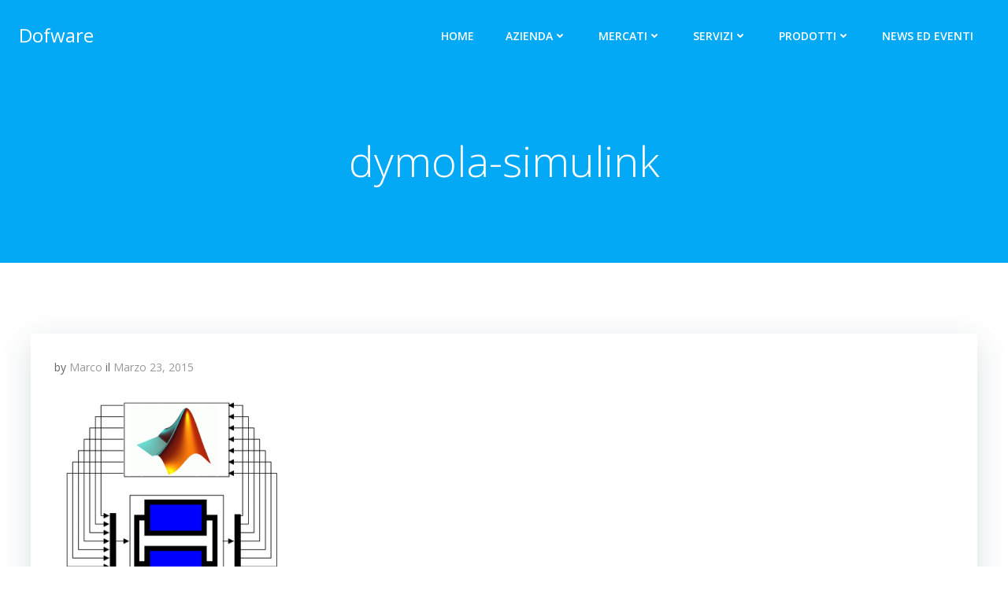

--- FILE ---
content_type: text/css
request_url: https://www.dofware.com/wp-content/themes/colibri-wp/style.css?ver=1.0.140
body_size: 50430
content:

@charset "UTF-8";

/*
 Theme Name:   Colibri WP
 Version:      1.0.140
 Theme URI:    https://colibriwp.com/go/colibri-theme/
 Description:  A beautiful, very customizable, multipurpose theme that you can use to create amazing websites through drag and drop. It comes with a pre-designed home page, 5 header designs and over 35 ready-to-use content blocks that you can easily customize. You can also design your own custom blocks by combining more than 25 drag and drop components. It offers lots of customization options (video background, slideshow background, header content types, etc) to help you create a website that stands out in no time. It is also designed with responsiveness, to work on mobile devices right out of the box. It is the only theme you will ever need! CHECK OUT THE DEMOS: https://colibriwp.com/go/demos
 Author:       Extend Themes
 Author URI:   https://colibriwp.com/
 License:      GNU General Public License version 3
 License URI:  http://www.opensource.org/licenses/gpl-license.php GPL v3.0 (or later)
 Tags:         entertainment, food-and-drink, portfolio, one-column, two-columns, right-sidebar, grid-layout, custom-header, custom-menu, custom-logo, full-width-template, theme-options, translation-ready, featured-images, threaded-comments
 Text Domain:  colibri-wp

 Tested up to: 6.8
 Requires PHP: 5.6
 
*/

html.colibri-wp-theme body {
  background-color: white;
}

@-ms-viewport {
  width: device-width;
}

html {
  -webkit-box-sizing: border-box;
          box-sizing: border-box;
  -ms-overflow-style: scrollbar;
}

html.colibri-wp-theme *,
html.colibri-wp-theme *::before,
html.colibri-wp-theme *::after {
  -webkit-box-sizing: inherit;
          box-sizing: inherit;
}

html.colibri-wp-theme .h-container {
  width: 100%;
  padding-right: 15px;
  padding-left: 15px;
  margin-right: auto;
  margin-left: auto;
}

@media (min-width: 576px) {
  html.colibri-wp-theme .h-container {
    max-width: 540px;
  }
}

@media (min-width: 768px) {
  html.colibri-wp-theme .h-container {
    max-width: 720px;
  }
}

@media (min-width: 1024px) {
  html.colibri-wp-theme .h-container {
    max-width: 960px;
  }
}

@media (min-width: 1200px) {
  html.colibri-wp-theme .h-container {
    max-width: 1232px;
  }
}

html.colibri-wp-theme .h-container-fluid {
  width: 100%;
  padding-right: 15px;
  padding-left: 15px;
  margin-right: auto;
  margin-left: auto;
}

html.colibri-wp-theme .h-section-boxed-container {
  width: 100%;
  padding-right: 0;
  padding-left: 0;
  margin-right: auto;
  margin-left: auto;
}

@media (min-width: 576px) {
  html.colibri-wp-theme .h-section-boxed-container {
    max-width: 540px;
  }
}

@media (min-width: 768px) {
  html.colibri-wp-theme .h-section-boxed-container {
    max-width: 720px;
  }
}

@media (min-width: 1024px) {
  html.colibri-wp-theme .h-section-boxed-container {
    max-width: 960px;
  }
}

@media (min-width: 1200px) {
  html.colibri-wp-theme .h-section-boxed-container {
    max-width: 1232px;
  }
}

html.colibri-wp-theme .h-section-fluid-container {
  width: 100%;
  padding-right: 0;
  padding-left: 0;
  margin-right: auto;
  margin-left: auto;
}

html.colibri-wp-theme .h-row {
  display: -webkit-box;
  display: -ms-flexbox;
  display: flex;
  -ms-flex-wrap: wrap;
      flex-wrap: wrap;
  margin-right: -15px;
  margin-left: -15px;
}

html.colibri-wp-theme .no-gutters {
  margin-right: 0;
  margin-left: 0;
}

html.colibri-wp-theme .no-gutters > .h-col,
html.colibri-wp-theme .no-gutters > [class*='h-col-'] {
  padding-right: 0;
  padding-left: 0;
}

/* extra gutters */

html.colibri-wp-theme .gutters-col-0 {
  margin-left: 0;
  margin-right: 0;
}

html.colibri-wp-theme .gutters-col-0 > .h-col,
html.colibri-wp-theme .gutters-col-0 > [class*='h-col-'] {
  padding-left: 0;
  padding-right: 0;
}

html.colibri-wp-theme .h-px-0 {
  padding-left: 0;
  padding-right: 0;
}

html.colibri-wp-theme .h-px-0-remove {
  margin-left: 0;
  margin-right: 0;
}

html.colibri-wp-theme .gutters-row-0 {
  padding-left: 0;
  padding-right: 0;
}

html.colibri-wp-theme .gutters-col-1 {
  margin-left: -5px;
  margin-right: -5px;
}

html.colibri-wp-theme .gutters-col-1 > .h-col,
html.colibri-wp-theme .gutters-col-1 > [class*='h-col-'] {
  padding-left: 5px;
  padding-right: 5px;
}

html.colibri-wp-theme .h-px-1 {
  padding-left: 5px;
  padding-right: 5px;
}

html.colibri-wp-theme .h-px-1-remove {
  margin-left: -5px;
  margin-right: -5px;
}

html.colibri-wp-theme .gutters-row-1 {
  padding-left: 5px;
  padding-right: 5px;
}

html.colibri-wp-theme .gutters-col-2 {
  margin-left: -10px;
  margin-right: -10px;
}

html.colibri-wp-theme .gutters-col-2 > .h-col,
html.colibri-wp-theme .gutters-col-2 > [class*='h-col-'] {
  padding-left: 10px;
  padding-right: 10px;
}

html.colibri-wp-theme .h-px-2 {
  padding-left: 10px;
  padding-right: 10px;
}

html.colibri-wp-theme .h-px-2-remove {
  margin-left: -10px;
  margin-right: -10px;
}

html.colibri-wp-theme .gutters-row-2 {
  padding-left: 10px;
  padding-right: 10px;
}

html.colibri-wp-theme .gutters-col-3 {
  margin-left: -15px;
  margin-right: -15px;
}

html.colibri-wp-theme .gutters-col-3 > .h-col,
html.colibri-wp-theme .gutters-col-3 > [class*='h-col-'] {
  padding-left: 15px;
  padding-right: 15px;
}

html.colibri-wp-theme .h-px-3 {
  padding-left: 15px;
  padding-right: 15px;
}

html.colibri-wp-theme .h-px-3-remove {
  margin-left: -15px;
  margin-right: -15px;
}

html.colibri-wp-theme .gutters-row-3 {
  padding-left: 15px;
  padding-right: 15px;
}

html.colibri-wp-theme .gutters-col-4 {
  margin-left: -15px;
  margin-right: -15px;
}

html.colibri-wp-theme .gutters-col-4 > .h-col,
html.colibri-wp-theme .gutters-col-4 > [class*='h-col-'] {
  padding-left: 15px;
  padding-right: 15px;
}

html.colibri-wp-theme .h-px-4 {
  padding-left: 15px;
  padding-right: 15px;
}

html.colibri-wp-theme .h-px-4-remove {
  margin-left: -15px;
  margin-right: -15px;
}

html.colibri-wp-theme .gutters-row-4 {
  padding-left: 15px;
  padding-right: 15px;
}

html.colibri-wp-theme .gutters-col-custom {
  margin-left: 0;
  margin-right: 0;
}

html.colibri-wp-theme .gutters-col-custom > .h-col,
html.colibri-wp-theme .gutters-col-custom > [class*='h-col-'] {
  padding-left: 0;
  padding-right: 0;
}

html.colibri-wp-theme .h-px-custom {
  padding-left: 0;
  padding-right: 0;
}

html.colibri-wp-theme .h-px-custom-remove {
  margin-left: 0;
  margin-right: 0;
}

html.colibri-wp-theme .gutters-row-custom {
  padding-left: 0;
  padding-right: 0;
}

@media (min-width: 576px) {
  html.colibri-wp-theme .gutters-col-sm-0 {
    margin-left: 0;
    margin-right: 0;
  }

  html.colibri-wp-theme .gutters-col-sm-0 > .h-col,
  html.colibri-wp-theme .gutters-col-sm-0 > [class*='h-col-'] {
    padding-left: 0;
    padding-right: 0;
  }

  html.colibri-wp-theme .h-px-sm-0 {
    padding-left: 0;
    padding-right: 0;
  }

  html.colibri-wp-theme .h-px-sm-0-remove {
    margin-left: 0;
    margin-right: 0;
  }

  html.colibri-wp-theme .gutters-row-sm-0 {
    padding-left: 0;
    padding-right: 0;
  }

  html.colibri-wp-theme .gutters-col-sm-1 {
    margin-left: -5px;
    margin-right: -5px;
  }

  html.colibri-wp-theme .gutters-col-sm-1 > .h-col,
  html.colibri-wp-theme .gutters-col-sm-1 > [class*='h-col-'] {
    padding-left: 5px;
    padding-right: 5px;
  }

  html.colibri-wp-theme .h-px-sm-1 {
    padding-left: 5px;
    padding-right: 5px;
  }

  html.colibri-wp-theme .h-px-sm-1-remove {
    margin-left: -5px;
    margin-right: -5px;
  }

  html.colibri-wp-theme .gutters-row-sm-1 {
    padding-left: 5px;
    padding-right: 5px;
  }

  html.colibri-wp-theme .gutters-col-sm-2 {
    margin-left: -10px;
    margin-right: -10px;
  }

  html.colibri-wp-theme .gutters-col-sm-2 > .h-col,
  html.colibri-wp-theme .gutters-col-sm-2 > [class*='h-col-'] {
    padding-left: 10px;
    padding-right: 10px;
  }

  html.colibri-wp-theme .h-px-sm-2 {
    padding-left: 10px;
    padding-right: 10px;
  }

  html.colibri-wp-theme .h-px-sm-2-remove {
    margin-left: -10px;
    margin-right: -10px;
  }

  html.colibri-wp-theme .gutters-row-sm-2 {
    padding-left: 10px;
    padding-right: 10px;
  }

  html.colibri-wp-theme .gutters-col-sm-3 {
    margin-left: -15px;
    margin-right: -15px;
  }

  html.colibri-wp-theme .gutters-col-sm-3 > .h-col,
  html.colibri-wp-theme .gutters-col-sm-3 > [class*='h-col-'] {
    padding-left: 15px;
    padding-right: 15px;
  }

  html.colibri-wp-theme .h-px-sm-3 {
    padding-left: 15px;
    padding-right: 15px;
  }

  html.colibri-wp-theme .h-px-sm-3-remove {
    margin-left: -15px;
    margin-right: -15px;
  }

  html.colibri-wp-theme .gutters-row-sm-3 {
    padding-left: 15px;
    padding-right: 15px;
  }

  html.colibri-wp-theme .gutters-col-sm-4 {
    margin-left: -15px;
    margin-right: -15px;
  }

  html.colibri-wp-theme .gutters-col-sm-4 > .h-col,
  html.colibri-wp-theme .gutters-col-sm-4 > [class*='h-col-'] {
    padding-left: 15px;
    padding-right: 15px;
  }

  html.colibri-wp-theme .h-px-sm-4 {
    padding-left: 15px;
    padding-right: 15px;
  }

  html.colibri-wp-theme .h-px-sm-4-remove {
    margin-left: -15px;
    margin-right: -15px;
  }

  html.colibri-wp-theme .gutters-row-sm-4 {
    padding-left: 15px;
    padding-right: 15px;
  }

  html.colibri-wp-theme .gutters-col-sm-custom {
    margin-left: 0;
    margin-right: 0;
  }

  html.colibri-wp-theme .gutters-col-sm-custom > .h-col,
  html.colibri-wp-theme .gutters-col-sm-custom > [class*='h-col-'] {
    padding-left: 0;
    padding-right: 0;
  }

  html.colibri-wp-theme .h-px-sm-custom {
    padding-left: 0;
    padding-right: 0;
  }

  html.colibri-wp-theme .h-px-sm-custom-remove {
    margin-left: 0;
    margin-right: 0;
  }

  html.colibri-wp-theme .gutters-row-sm-custom {
    padding-left: 0;
    padding-right: 0;
  }
}

@media (min-width: 768px) {
  html.colibri-wp-theme .gutters-col-md-0 {
    margin-left: 0;
    margin-right: 0;
  }

  html.colibri-wp-theme .gutters-col-md-0 > .h-col,
  html.colibri-wp-theme .gutters-col-md-0 > [class*='h-col-'] {
    padding-left: 0;
    padding-right: 0;
  }

  html.colibri-wp-theme .h-px-md-0 {
    padding-left: 0;
    padding-right: 0;
  }

  html.colibri-wp-theme .h-px-md-0-remove {
    margin-left: 0;
    margin-right: 0;
  }

  html.colibri-wp-theme .gutters-row-md-0 {
    padding-left: 0;
    padding-right: 0;
  }

  html.colibri-wp-theme .gutters-col-md-1 {
    margin-left: -5px;
    margin-right: -5px;
  }

  html.colibri-wp-theme .gutters-col-md-1 > .h-col,
  html.colibri-wp-theme .gutters-col-md-1 > [class*='h-col-'] {
    padding-left: 5px;
    padding-right: 5px;
  }

  html.colibri-wp-theme .h-px-md-1 {
    padding-left: 5px;
    padding-right: 5px;
  }

  html.colibri-wp-theme .h-px-md-1-remove {
    margin-left: -5px;
    margin-right: -5px;
  }

  html.colibri-wp-theme .gutters-row-md-1 {
    padding-left: 5px;
    padding-right: 5px;
  }

  html.colibri-wp-theme .gutters-col-md-2 {
    margin-left: -10px;
    margin-right: -10px;
  }

  html.colibri-wp-theme .gutters-col-md-2 > .h-col,
  html.colibri-wp-theme .gutters-col-md-2 > [class*='h-col-'] {
    padding-left: 10px;
    padding-right: 10px;
  }

  html.colibri-wp-theme .h-px-md-2 {
    padding-left: 10px;
    padding-right: 10px;
  }

  html.colibri-wp-theme .h-px-md-2-remove {
    margin-left: -10px;
    margin-right: -10px;
  }

  html.colibri-wp-theme .gutters-row-md-2 {
    padding-left: 10px;
    padding-right: 10px;
  }

  html.colibri-wp-theme .gutters-col-md-3 {
    margin-left: -15px;
    margin-right: -15px;
  }

  html.colibri-wp-theme .gutters-col-md-3 > .h-col,
  html.colibri-wp-theme .gutters-col-md-3 > [class*='h-col-'] {
    padding-left: 15px;
    padding-right: 15px;
  }

  html.colibri-wp-theme .h-px-md-3 {
    padding-left: 15px;
    padding-right: 15px;
  }

  html.colibri-wp-theme .h-px-md-3-remove {
    margin-left: -15px;
    margin-right: -15px;
  }

  html.colibri-wp-theme .gutters-row-md-3 {
    padding-left: 15px;
    padding-right: 15px;
  }

  html.colibri-wp-theme .gutters-col-md-4 {
    margin-left: -15px;
    margin-right: -15px;
  }

  html.colibri-wp-theme .gutters-col-md-4 > .h-col,
  html.colibri-wp-theme .gutters-col-md-4 > [class*='h-col-'] {
    padding-left: 15px;
    padding-right: 15px;
  }

  html.colibri-wp-theme .h-px-md-4 {
    padding-left: 15px;
    padding-right: 15px;
  }

  html.colibri-wp-theme .h-px-md-4-remove {
    margin-left: -15px;
    margin-right: -15px;
  }

  html.colibri-wp-theme .gutters-row-md-4 {
    padding-left: 15px;
    padding-right: 15px;
  }

  html.colibri-wp-theme .gutters-col-md-custom {
    margin-left: 0;
    margin-right: 0;
  }

  html.colibri-wp-theme .gutters-col-md-custom > .h-col,
  html.colibri-wp-theme .gutters-col-md-custom > [class*='h-col-'] {
    padding-left: 0;
    padding-right: 0;
  }

  html.colibri-wp-theme .h-px-md-custom {
    padding-left: 0;
    padding-right: 0;
  }

  html.colibri-wp-theme .h-px-md-custom-remove {
    margin-left: 0;
    margin-right: 0;
  }

  html.colibri-wp-theme .gutters-row-md-custom {
    padding-left: 0;
    padding-right: 0;
  }
}

@media (min-width: 1024px) {
  html.colibri-wp-theme .gutters-col-lg-0 {
    margin-left: 0;
    margin-right: 0;
  }

  html.colibri-wp-theme .gutters-col-lg-0 > .h-col,
  html.colibri-wp-theme .gutters-col-lg-0 > [class*='h-col-'] {
    padding-left: 0;
    padding-right: 0;
  }

  html.colibri-wp-theme .h-px-lg-0 {
    padding-left: 0;
    padding-right: 0;
  }

  html.colibri-wp-theme .h-px-lg-0-remove {
    margin-left: 0;
    margin-right: 0;
  }

  html.colibri-wp-theme .gutters-row-lg-0 {
    padding-left: 0;
    padding-right: 0;
  }

  html.colibri-wp-theme .gutters-col-lg-1 {
    margin-left: -8px;
    margin-right: -8px;
  }

  html.colibri-wp-theme .gutters-col-lg-1 > .h-col,
  html.colibri-wp-theme .gutters-col-lg-1 > [class*='h-col-'] {
    padding-left: 8px;
    padding-right: 8px;
  }

  html.colibri-wp-theme .h-px-lg-1 {
    padding-left: 8px;
    padding-right: 8px;
  }

  html.colibri-wp-theme .h-px-lg-1-remove {
    margin-left: -8px;
    margin-right: -8px;
  }

  html.colibri-wp-theme .gutters-row-lg-1 {
    padding-left: 8px;
    padding-right: 8px;
  }

  html.colibri-wp-theme .gutters-col-lg-2 {
    margin-left: -15px;
    margin-right: -15px;
  }

  html.colibri-wp-theme .gutters-col-lg-2 > .h-col,
  html.colibri-wp-theme .gutters-col-lg-2 > [class*='h-col-'] {
    padding-left: 15px;
    padding-right: 15px;
  }

  html.colibri-wp-theme .h-px-lg-2 {
    padding-left: 15px;
    padding-right: 15px;
  }

  html.colibri-wp-theme .h-px-lg-2-remove {
    margin-left: -15px;
    margin-right: -15px;
  }

  html.colibri-wp-theme .gutters-row-lg-2 {
    padding-left: 15px;
    padding-right: 15px;
  }

  html.colibri-wp-theme .gutters-col-lg-3 {
    margin-left: -30px;
    margin-right: -30px;
  }

  html.colibri-wp-theme .gutters-col-lg-3 > .h-col,
  html.colibri-wp-theme .gutters-col-lg-3 > [class*='h-col-'] {
    padding-left: 30px;
    padding-right: 30px;
  }

  html.colibri-wp-theme .h-px-lg-3 {
    padding-left: 30px;
    padding-right: 30px;
  }

  html.colibri-wp-theme .h-px-lg-3-remove {
    margin-left: -30px;
    margin-right: -30px;
  }

  html.colibri-wp-theme .gutters-row-lg-3 {
    padding-left: 30px;
    padding-right: 30px;
  }

  html.colibri-wp-theme .gutters-col-lg-4 {
    margin-left: -30px;
    margin-right: -30px;
  }

  html.colibri-wp-theme .gutters-col-lg-4 > .h-col,
  html.colibri-wp-theme .gutters-col-lg-4 > [class*='h-col-'] {
    padding-left: 30px;
    padding-right: 30px;
  }

  html.colibri-wp-theme .h-px-lg-4 {
    padding-left: 30px;
    padding-right: 30px;
  }

  html.colibri-wp-theme .h-px-lg-4-remove {
    margin-left: -30px;
    margin-right: -30px;
  }

  html.colibri-wp-theme .gutters-row-lg-4 {
    padding-left: 30px;
    padding-right: 30px;
  }

  html.colibri-wp-theme .gutters-col-lg-custom {
    margin-left: 0;
    margin-right: 0;
  }

  html.colibri-wp-theme .gutters-col-lg-custom > .h-col,
  html.colibri-wp-theme .gutters-col-lg-custom > [class*='h-col-'] {
    padding-left: 0;
    padding-right: 0;
  }

  html.colibri-wp-theme .h-px-lg-custom {
    padding-left: 0;
    padding-right: 0;
  }

  html.colibri-wp-theme .h-px-lg-custom-remove {
    margin-left: 0;
    margin-right: 0;
  }

  html.colibri-wp-theme .gutters-row-lg-custom {
    padding-left: 0;
    padding-right: 0;
  }
}

@media (min-width: 1200px) {
  html.colibri-wp-theme .gutters-col-xl-0 {
    margin-left: 0;
    margin-right: 0;
  }

  html.colibri-wp-theme .gutters-col-xl-0 > .h-col,
  html.colibri-wp-theme .gutters-col-xl-0 > [class*='h-col-'] {
    padding-left: 0;
    padding-right: 0;
  }

  html.colibri-wp-theme .h-px-xl-0 {
    padding-left: 0;
    padding-right: 0;
  }

  html.colibri-wp-theme .h-px-xl-0-remove {
    margin-left: 0;
    margin-right: 0;
  }

  html.colibri-wp-theme .gutters-row-xl-0 {
    padding-left: 0;
    padding-right: 0;
  }

  html.colibri-wp-theme .gutters-col-xl-1 {
    margin-left: -8px;
    margin-right: -8px;
  }

  html.colibri-wp-theme .gutters-col-xl-1 > .h-col,
  html.colibri-wp-theme .gutters-col-xl-1 > [class*='h-col-'] {
    padding-left: 8px;
    padding-right: 8px;
  }

  html.colibri-wp-theme .h-px-xl-1 {
    padding-left: 8px;
    padding-right: 8px;
  }

  html.colibri-wp-theme .h-px-xl-1-remove {
    margin-left: -8px;
    margin-right: -8px;
  }

  html.colibri-wp-theme .gutters-row-xl-1 {
    padding-left: 8px;
    padding-right: 8px;
  }

  html.colibri-wp-theme .gutters-col-xl-2 {
    margin-left: -15px;
    margin-right: -15px;
  }

  html.colibri-wp-theme .gutters-col-xl-2 > .h-col,
  html.colibri-wp-theme .gutters-col-xl-2 > [class*='h-col-'] {
    padding-left: 15px;
    padding-right: 15px;
  }

  html.colibri-wp-theme .h-px-xl-2 {
    padding-left: 15px;
    padding-right: 15px;
  }

  html.colibri-wp-theme .h-px-xl-2-remove {
    margin-left: -15px;
    margin-right: -15px;
  }

  html.colibri-wp-theme .gutters-row-xl-2 {
    padding-left: 15px;
    padding-right: 15px;
  }

  html.colibri-wp-theme .gutters-col-xl-3 {
    margin-left: -30px;
    margin-right: -30px;
  }

  html.colibri-wp-theme .gutters-col-xl-3 > .h-col,
  html.colibri-wp-theme .gutters-col-xl-3 > [class*='h-col-'] {
    padding-left: 30px;
    padding-right: 30px;
  }

  html.colibri-wp-theme .h-px-xl-3 {
    padding-left: 30px;
    padding-right: 30px;
  }

  html.colibri-wp-theme .h-px-xl-3-remove {
    margin-left: -30px;
    margin-right: -30px;
  }

  html.colibri-wp-theme .gutters-row-xl-3 {
    padding-left: 30px;
    padding-right: 30px;
  }

  html.colibri-wp-theme .gutters-col-xl-4 {
    margin-left: -30px;
    margin-right: -30px;
  }

  html.colibri-wp-theme .gutters-col-xl-4 > .h-col,
  html.colibri-wp-theme .gutters-col-xl-4 > [class*='h-col-'] {
    padding-left: 30px;
    padding-right: 30px;
  }

  html.colibri-wp-theme .h-px-xl-4 {
    padding-left: 30px;
    padding-right: 30px;
  }

  html.colibri-wp-theme .h-px-xl-4-remove {
    margin-left: -30px;
    margin-right: -30px;
  }

  html.colibri-wp-theme .gutters-row-xl-4 {
    padding-left: 30px;
    padding-right: 30px;
  }

  html.colibri-wp-theme .gutters-col-xl-custom {
    margin-left: 0;
    margin-right: 0;
  }

  html.colibri-wp-theme .gutters-col-xl-custom > .h-col,
  html.colibri-wp-theme .gutters-col-xl-custom > [class*='h-col-'] {
    padding-left: 0;
    padding-right: 0;
  }

  html.colibri-wp-theme .h-px-xl-custom {
    padding-left: 0;
    padding-right: 0;
  }

  html.colibri-wp-theme .h-px-xl-custom-remove {
    margin-left: 0;
    margin-right: 0;
  }

  html.colibri-wp-theme .gutters-row-xl-custom {
    padding-left: 0;
    padding-right: 0;
  }
}

html.colibri-wp-theme .gutters-col-v-0 {
  margin-top: 0;
  margin-bottom: 0;
}

html.colibri-wp-theme .gutters-col-v-0 > .h-col,
html.colibri-wp-theme .gutters-col-v-0 > [class*='h-col-'] {
  padding-top: 0;
  padding-bottom: 0;
}

html.colibri-wp-theme .v-inner-0 {
  padding-top: 0;
  padding-bottom: 0;
}

html.colibri-wp-theme .gutters-row-v-0 {
  padding-top: 0;
  padding-bottom: 0;
}

html.colibri-wp-theme .gutters-col-v-1 {
  margin-top: -5px;
  margin-bottom: -5px;
}

html.colibri-wp-theme .gutters-col-v-1 > .h-col,
html.colibri-wp-theme .gutters-col-v-1 > [class*='h-col-'] {
  padding-top: 5px;
  padding-bottom: 5px;
}

html.colibri-wp-theme .v-inner-1 {
  padding-top: 5px;
  padding-bottom: 5px;
}

html.colibri-wp-theme .gutters-row-v-1 {
  padding-top: 5px;
  padding-bottom: 5px;
}

html.colibri-wp-theme .gutters-col-v-2 {
  margin-top: -10px;
  margin-bottom: -10px;
}

html.colibri-wp-theme .gutters-col-v-2 > .h-col,
html.colibri-wp-theme .gutters-col-v-2 > [class*='h-col-'] {
  padding-top: 10px;
  padding-bottom: 10px;
}

html.colibri-wp-theme .v-inner-2 {
  padding-top: 10px;
  padding-bottom: 10px;
}

html.colibri-wp-theme .gutters-row-v-2 {
  padding-top: 10px;
  padding-bottom: 10px;
}

html.colibri-wp-theme .gutters-col-v-3 {
  margin-top: -15px;
  margin-bottom: -15px;
}

html.colibri-wp-theme .gutters-col-v-3 > .h-col,
html.colibri-wp-theme .gutters-col-v-3 > [class*='h-col-'] {
  padding-top: 15px;
  padding-bottom: 15px;
}

html.colibri-wp-theme .v-inner-3 {
  padding-top: 15px;
  padding-bottom: 15px;
}

html.colibri-wp-theme .gutters-row-v-3 {
  padding-top: 15px;
  padding-bottom: 15px;
}

html.colibri-wp-theme .gutters-col-v-4 {
  margin-top: -15px;
  margin-bottom: -15px;
}

html.colibri-wp-theme .gutters-col-v-4 > .h-col,
html.colibri-wp-theme .gutters-col-v-4 > [class*='h-col-'] {
  padding-top: 15px;
  padding-bottom: 15px;
}

html.colibri-wp-theme .v-inner-4 {
  padding-top: 15px;
  padding-bottom: 15px;
}

html.colibri-wp-theme .gutters-row-v-4 {
  padding-top: 15px;
  padding-bottom: 15px;
}

html.colibri-wp-theme .gutters-col-v-custom {
  margin-top: 0;
  margin-bottom: 0;
}

html.colibri-wp-theme .gutters-col-v-custom > .h-col,
html.colibri-wp-theme .gutters-col-v-custom > [class*='h-col-'] {
  padding-top: 0;
  padding-bottom: 0;
}

html.colibri-wp-theme .v-inner-custom {
  padding-top: 0;
  padding-bottom: 0;
}

html.colibri-wp-theme .gutters-row-v-custom {
  padding-top: 0;
  padding-bottom: 0;
}

@media (min-width: 576px) {
  html.colibri-wp-theme .gutters-col-v-sm-0 {
    margin-top: 0;
    margin-bottom: 0;
  }

  html.colibri-wp-theme .gutters-col-v-sm-0 > .h-col,
  html.colibri-wp-theme .gutters-col-v-sm-0 > [class*='h-col-'] {
    padding-top: 0;
    padding-bottom: 0;
  }

  html.colibri-wp-theme .v-inner-sm-0 {
    padding-top: 0;
    padding-bottom: 0;
  }

  html.colibri-wp-theme .gutters-row-v-sm-0 {
    padding-top: 0;
    padding-bottom: 0;
  }

  html.colibri-wp-theme .gutters-col-v-sm-1 {
    margin-top: -5px;
    margin-bottom: -5px;
  }

  html.colibri-wp-theme .gutters-col-v-sm-1 > .h-col,
  html.colibri-wp-theme .gutters-col-v-sm-1 > [class*='h-col-'] {
    padding-top: 5px;
    padding-bottom: 5px;
  }

  html.colibri-wp-theme .v-inner-sm-1 {
    padding-top: 5px;
    padding-bottom: 5px;
  }

  html.colibri-wp-theme .gutters-row-v-sm-1 {
    padding-top: 5px;
    padding-bottom: 5px;
  }

  html.colibri-wp-theme .gutters-col-v-sm-2 {
    margin-top: -10px;
    margin-bottom: -10px;
  }

  html.colibri-wp-theme .gutters-col-v-sm-2 > .h-col,
  html.colibri-wp-theme .gutters-col-v-sm-2 > [class*='h-col-'] {
    padding-top: 10px;
    padding-bottom: 10px;
  }

  html.colibri-wp-theme .v-inner-sm-2 {
    padding-top: 10px;
    padding-bottom: 10px;
  }

  html.colibri-wp-theme .gutters-row-v-sm-2 {
    padding-top: 10px;
    padding-bottom: 10px;
  }

  html.colibri-wp-theme .gutters-col-v-sm-3 {
    margin-top: -15px;
    margin-bottom: -15px;
  }

  html.colibri-wp-theme .gutters-col-v-sm-3 > .h-col,
  html.colibri-wp-theme .gutters-col-v-sm-3 > [class*='h-col-'] {
    padding-top: 15px;
    padding-bottom: 15px;
  }

  html.colibri-wp-theme .v-inner-sm-3 {
    padding-top: 15px;
    padding-bottom: 15px;
  }

  html.colibri-wp-theme .gutters-row-v-sm-3 {
    padding-top: 15px;
    padding-bottom: 15px;
  }

  html.colibri-wp-theme .gutters-col-v-sm-4 {
    margin-top: -15px;
    margin-bottom: -15px;
  }

  html.colibri-wp-theme .gutters-col-v-sm-4 > .h-col,
  html.colibri-wp-theme .gutters-col-v-sm-4 > [class*='h-col-'] {
    padding-top: 15px;
    padding-bottom: 15px;
  }

  html.colibri-wp-theme .v-inner-sm-4 {
    padding-top: 15px;
    padding-bottom: 15px;
  }

  html.colibri-wp-theme .gutters-row-v-sm-4 {
    padding-top: 15px;
    padding-bottom: 15px;
  }

  html.colibri-wp-theme .gutters-col-v-sm-custom {
    margin-top: 0;
    margin-bottom: 0;
  }

  html.colibri-wp-theme .gutters-col-v-sm-custom > .h-col,
  html.colibri-wp-theme .gutters-col-v-sm-custom > [class*='h-col-'] {
    padding-top: 0;
    padding-bottom: 0;
  }

  html.colibri-wp-theme .v-inner-sm-custom {
    padding-top: 0;
    padding-bottom: 0;
  }

  html.colibri-wp-theme .gutters-row-v-sm-custom {
    padding-top: 0;
    padding-bottom: 0;
  }
}

@media (min-width: 768px) {
  html.colibri-wp-theme .gutters-col-v-md-0 {
    margin-top: 0;
    margin-bottom: 0;
  }

  html.colibri-wp-theme .gutters-col-v-md-0 > .h-col,
  html.colibri-wp-theme .gutters-col-v-md-0 > [class*='h-col-'] {
    padding-top: 0;
    padding-bottom: 0;
  }

  html.colibri-wp-theme .v-inner-md-0 {
    padding-top: 0;
    padding-bottom: 0;
  }

  html.colibri-wp-theme .gutters-row-v-md-0 {
    padding-top: 0;
    padding-bottom: 0;
  }

  html.colibri-wp-theme .gutters-col-v-md-1 {
    margin-top: -5px;
    margin-bottom: -5px;
  }

  html.colibri-wp-theme .gutters-col-v-md-1 > .h-col,
  html.colibri-wp-theme .gutters-col-v-md-1 > [class*='h-col-'] {
    padding-top: 5px;
    padding-bottom: 5px;
  }

  html.colibri-wp-theme .v-inner-md-1 {
    padding-top: 5px;
    padding-bottom: 5px;
  }

  html.colibri-wp-theme .gutters-row-v-md-1 {
    padding-top: 5px;
    padding-bottom: 5px;
  }

  html.colibri-wp-theme .gutters-col-v-md-2 {
    margin-top: -10px;
    margin-bottom: -10px;
  }

  html.colibri-wp-theme .gutters-col-v-md-2 > .h-col,
  html.colibri-wp-theme .gutters-col-v-md-2 > [class*='h-col-'] {
    padding-top: 10px;
    padding-bottom: 10px;
  }

  html.colibri-wp-theme .v-inner-md-2 {
    padding-top: 10px;
    padding-bottom: 10px;
  }

  html.colibri-wp-theme .gutters-row-v-md-2 {
    padding-top: 10px;
    padding-bottom: 10px;
  }

  html.colibri-wp-theme .gutters-col-v-md-3 {
    margin-top: -15px;
    margin-bottom: -15px;
  }

  html.colibri-wp-theme .gutters-col-v-md-3 > .h-col,
  html.colibri-wp-theme .gutters-col-v-md-3 > [class*='h-col-'] {
    padding-top: 15px;
    padding-bottom: 15px;
  }

  html.colibri-wp-theme .v-inner-md-3 {
    padding-top: 15px;
    padding-bottom: 15px;
  }

  html.colibri-wp-theme .gutters-row-v-md-3 {
    padding-top: 15px;
    padding-bottom: 15px;
  }

  html.colibri-wp-theme .gutters-col-v-md-4 {
    margin-top: -15px;
    margin-bottom: -15px;
  }

  html.colibri-wp-theme .gutters-col-v-md-4 > .h-col,
  html.colibri-wp-theme .gutters-col-v-md-4 > [class*='h-col-'] {
    padding-top: 15px;
    padding-bottom: 15px;
  }

  html.colibri-wp-theme .v-inner-md-4 {
    padding-top: 15px;
    padding-bottom: 15px;
  }

  html.colibri-wp-theme .gutters-row-v-md-4 {
    padding-top: 15px;
    padding-bottom: 15px;
  }

  html.colibri-wp-theme .gutters-col-v-md-custom {
    margin-top: 0;
    margin-bottom: 0;
  }

  html.colibri-wp-theme .gutters-col-v-md-custom > .h-col,
  html.colibri-wp-theme .gutters-col-v-md-custom > [class*='h-col-'] {
    padding-top: 0;
    padding-bottom: 0;
  }

  html.colibri-wp-theme .v-inner-md-custom {
    padding-top: 0;
    padding-bottom: 0;
  }

  html.colibri-wp-theme .gutters-row-v-md-custom {
    padding-top: 0;
    padding-bottom: 0;
  }
}

@media (min-width: 1024px) {
  html.colibri-wp-theme .gutters-col-v-lg-0 {
    margin-top: 0;
    margin-bottom: 0;
  }

  html.colibri-wp-theme .gutters-col-v-lg-0 > .h-col,
  html.colibri-wp-theme .gutters-col-v-lg-0 > [class*='h-col-'] {
    padding-top: 0;
    padding-bottom: 0;
  }

  html.colibri-wp-theme .v-inner-lg-0 {
    padding-top: 0;
    padding-bottom: 0;
  }

  html.colibri-wp-theme .gutters-row-v-lg-0 {
    padding-top: 0;
    padding-bottom: 0;
  }

  html.colibri-wp-theme .gutters-col-v-lg-1 {
    margin-top: -8px;
    margin-bottom: -8px;
  }

  html.colibri-wp-theme .gutters-col-v-lg-1 > .h-col,
  html.colibri-wp-theme .gutters-col-v-lg-1 > [class*='h-col-'] {
    padding-top: 8px;
    padding-bottom: 8px;
  }

  html.colibri-wp-theme .v-inner-lg-1 {
    padding-top: 8px;
    padding-bottom: 8px;
  }

  html.colibri-wp-theme .gutters-row-v-lg-1 {
    padding-top: 8px;
    padding-bottom: 8px;
  }

  html.colibri-wp-theme .gutters-col-v-lg-2 {
    margin-top: -15px;
    margin-bottom: -15px;
  }

  html.colibri-wp-theme .gutters-col-v-lg-2 > .h-col,
  html.colibri-wp-theme .gutters-col-v-lg-2 > [class*='h-col-'] {
    padding-top: 15px;
    padding-bottom: 15px;
  }

  html.colibri-wp-theme .v-inner-lg-2 {
    padding-top: 15px;
    padding-bottom: 15px;
  }

  html.colibri-wp-theme .gutters-row-v-lg-2 {
    padding-top: 15px;
    padding-bottom: 15px;
  }

  html.colibri-wp-theme .gutters-col-v-lg-3 {
    margin-top: -30px;
    margin-bottom: -30px;
  }

  html.colibri-wp-theme .gutters-col-v-lg-3 > .h-col,
  html.colibri-wp-theme .gutters-col-v-lg-3 > [class*='h-col-'] {
    padding-top: 30px;
    padding-bottom: 30px;
  }

  html.colibri-wp-theme .v-inner-lg-3 {
    padding-top: 30px;
    padding-bottom: 30px;
  }

  html.colibri-wp-theme .gutters-row-v-lg-3 {
    padding-top: 30px;
    padding-bottom: 30px;
  }

  html.colibri-wp-theme .gutters-col-v-lg-4 {
    margin-top: -30px;
    margin-bottom: -30px;
  }

  html.colibri-wp-theme .gutters-col-v-lg-4 > .h-col,
  html.colibri-wp-theme .gutters-col-v-lg-4 > [class*='h-col-'] {
    padding-top: 30px;
    padding-bottom: 30px;
  }

  html.colibri-wp-theme .v-inner-lg-4 {
    padding-top: 30px;
    padding-bottom: 30px;
  }

  html.colibri-wp-theme .gutters-row-v-lg-4 {
    padding-top: 30px;
    padding-bottom: 30px;
  }

  html.colibri-wp-theme .gutters-col-v-lg-custom {
    margin-top: 0;
    margin-bottom: 0;
  }

  html.colibri-wp-theme .gutters-col-v-lg-custom > .h-col,
  html.colibri-wp-theme .gutters-col-v-lg-custom > [class*='h-col-'] {
    padding-top: 0;
    padding-bottom: 0;
  }

  html.colibri-wp-theme .v-inner-lg-custom {
    padding-top: 0;
    padding-bottom: 0;
  }

  html.colibri-wp-theme .gutters-row-v-lg-custom {
    padding-top: 0;
    padding-bottom: 0;
  }
}

@media (min-width: 1200px) {
  html.colibri-wp-theme .gutters-col-v-xl-0 {
    margin-top: 0;
    margin-bottom: 0;
  }

  html.colibri-wp-theme .gutters-col-v-xl-0 > .h-col,
  html.colibri-wp-theme .gutters-col-v-xl-0 > [class*='h-col-'] {
    padding-top: 0;
    padding-bottom: 0;
  }

  html.colibri-wp-theme .v-inner-xl-0 {
    padding-top: 0;
    padding-bottom: 0;
  }

  html.colibri-wp-theme .gutters-row-v-xl-0 {
    padding-top: 0;
    padding-bottom: 0;
  }

  html.colibri-wp-theme .gutters-col-v-xl-1 {
    margin-top: -8px;
    margin-bottom: -8px;
  }

  html.colibri-wp-theme .gutters-col-v-xl-1 > .h-col,
  html.colibri-wp-theme .gutters-col-v-xl-1 > [class*='h-col-'] {
    padding-top: 8px;
    padding-bottom: 8px;
  }

  html.colibri-wp-theme .v-inner-xl-1 {
    padding-top: 8px;
    padding-bottom: 8px;
  }

  html.colibri-wp-theme .gutters-row-v-xl-1 {
    padding-top: 8px;
    padding-bottom: 8px;
  }

  html.colibri-wp-theme .gutters-col-v-xl-2 {
    margin-top: -15px;
    margin-bottom: -15px;
  }

  html.colibri-wp-theme .gutters-col-v-xl-2 > .h-col,
  html.colibri-wp-theme .gutters-col-v-xl-2 > [class*='h-col-'] {
    padding-top: 15px;
    padding-bottom: 15px;
  }

  html.colibri-wp-theme .v-inner-xl-2 {
    padding-top: 15px;
    padding-bottom: 15px;
  }

  html.colibri-wp-theme .gutters-row-v-xl-2 {
    padding-top: 15px;
    padding-bottom: 15px;
  }

  html.colibri-wp-theme .gutters-col-v-xl-3 {
    margin-top: -30px;
    margin-bottom: -30px;
  }

  html.colibri-wp-theme .gutters-col-v-xl-3 > .h-col,
  html.colibri-wp-theme .gutters-col-v-xl-3 > [class*='h-col-'] {
    padding-top: 30px;
    padding-bottom: 30px;
  }

  html.colibri-wp-theme .v-inner-xl-3 {
    padding-top: 30px;
    padding-bottom: 30px;
  }

  html.colibri-wp-theme .gutters-row-v-xl-3 {
    padding-top: 30px;
    padding-bottom: 30px;
  }

  html.colibri-wp-theme .gutters-col-v-xl-4 {
    margin-top: -30px;
    margin-bottom: -30px;
  }

  html.colibri-wp-theme .gutters-col-v-xl-4 > .h-col,
  html.colibri-wp-theme .gutters-col-v-xl-4 > [class*='h-col-'] {
    padding-top: 30px;
    padding-bottom: 30px;
  }

  html.colibri-wp-theme .v-inner-xl-4 {
    padding-top: 30px;
    padding-bottom: 30px;
  }

  html.colibri-wp-theme .gutters-row-v-xl-4 {
    padding-top: 30px;
    padding-bottom: 30px;
  }

  html.colibri-wp-theme .gutters-col-v-xl-custom {
    margin-top: 0;
    margin-bottom: 0;
  }

  html.colibri-wp-theme .gutters-col-v-xl-custom > .h-col,
  html.colibri-wp-theme .gutters-col-v-xl-custom > [class*='h-col-'] {
    padding-top: 0;
    padding-bottom: 0;
  }

  html.colibri-wp-theme .v-inner-xl-custom {
    padding-top: 0;
    padding-bottom: 0;
  }

  html.colibri-wp-theme .gutters-row-v-xl-custom {
    padding-top: 0;
    padding-bottom: 0;
  }
}

html.colibri-wp-theme .h-col-1,
html.colibri-wp-theme .h-col-2,
html.colibri-wp-theme .h-col-3,
html.colibri-wp-theme .h-col-4,
html.colibri-wp-theme .h-col-5,
html.colibri-wp-theme .h-col-6,
html.colibri-wp-theme .h-col-7,
html.colibri-wp-theme .h-col-8,
html.colibri-wp-theme .h-col-9,
html.colibri-wp-theme .h-col-10,
html.colibri-wp-theme .h-col-11,
html.colibri-wp-theme .h-col-12,
html.colibri-wp-theme .h-col,
html.colibri-wp-theme .h-col-auto,
html.colibri-wp-theme .h-col-sm-1,
html.colibri-wp-theme .h-col-sm-2,
html.colibri-wp-theme .h-col-sm-3,
html.colibri-wp-theme .h-col-sm-4,
html.colibri-wp-theme .h-col-sm-5,
html.colibri-wp-theme .h-col-sm-6,
html.colibri-wp-theme .h-col-sm-7,
html.colibri-wp-theme .h-col-sm-8,
html.colibri-wp-theme .h-col-sm-9,
html.colibri-wp-theme .h-col-sm-10,
html.colibri-wp-theme .h-col-sm-11,
html.colibri-wp-theme .h-col-sm-12,
html.colibri-wp-theme .h-col-sm,
html.colibri-wp-theme .h-col-sm-auto,
html.colibri-wp-theme .h-col-md-1,
html.colibri-wp-theme .h-col-md-2,
html.colibri-wp-theme .h-col-md-3,
html.colibri-wp-theme .h-col-md-4,
html.colibri-wp-theme .h-col-md-5,
html.colibri-wp-theme .h-col-md-6,
html.colibri-wp-theme .h-col-md-7,
html.colibri-wp-theme .h-col-md-8,
html.colibri-wp-theme .h-col-md-9,
html.colibri-wp-theme .h-col-md-10,
html.colibri-wp-theme .h-col-md-11,
html.colibri-wp-theme .h-col-md-12,
html.colibri-wp-theme .h-col-md,
html.colibri-wp-theme .h-col-md-auto,
html.colibri-wp-theme .h-col-lg-1,
html.colibri-wp-theme .h-col-lg-2,
html.colibri-wp-theme .h-col-lg-3,
html.colibri-wp-theme .h-col-lg-4,
html.colibri-wp-theme .h-col-lg-5,
html.colibri-wp-theme .h-col-lg-6,
html.colibri-wp-theme .h-col-lg-7,
html.colibri-wp-theme .h-col-lg-8,
html.colibri-wp-theme .h-col-lg-9,
html.colibri-wp-theme .h-col-lg-10,
html.colibri-wp-theme .h-col-lg-11,
html.colibri-wp-theme .h-col-lg-12,
html.colibri-wp-theme .h-col-lg,
html.colibri-wp-theme .h-col-lg-auto,
html.colibri-wp-theme .h-col-xl-1,
html.colibri-wp-theme .h-col-xl-2,
html.colibri-wp-theme .h-col-xl-3,
html.colibri-wp-theme .h-col-xl-4,
html.colibri-wp-theme .h-col-xl-5,
html.colibri-wp-theme .h-col-xl-6,
html.colibri-wp-theme .h-col-xl-7,
html.colibri-wp-theme .h-col-xl-8,
html.colibri-wp-theme .h-col-xl-9,
html.colibri-wp-theme .h-col-xl-10,
html.colibri-wp-theme .h-col-xl-11,
html.colibri-wp-theme .h-col-xl-12,
html.colibri-wp-theme .h-col-xl,
html.colibri-wp-theme .h-col-xl-auto {
  position: relative;
  width: 100%;
  min-height: 1px;
  padding-right: 15px;
  padding-left: 15px;
}

html.colibri-wp-theme .h-col {
  -ms-flex-preferred-size: 0;
      flex-basis: 0;
  -webkit-box-flex: 1;
      -ms-flex-positive: 1;
          flex-grow: 1;
  max-width: 100%;
}

html.colibri-wp-theme .h-col-auto {
  -webkit-box-flex: 0;
      -ms-flex: 0 0 auto;
          flex: 0 0 auto;
  width: auto;
  max-width: 100%;
}

html.colibri-wp-theme .h-col-1 {
  -webkit-box-flex: 0;
      -ms-flex: 0 0 8.33333333%;
          flex: 0 0 8.33333333%;
  max-width: 8.33333333%;
}

html.colibri-wp-theme .h-col-2 {
  -webkit-box-flex: 0;
      -ms-flex: 0 0 16.66666667%;
          flex: 0 0 16.66666667%;
  max-width: 16.66666667%;
}

html.colibri-wp-theme .h-col-3 {
  -webkit-box-flex: 0;
      -ms-flex: 0 0 25%;
          flex: 0 0 25%;
  max-width: 25%;
}

html.colibri-wp-theme .h-col-4 {
  -webkit-box-flex: 0;
      -ms-flex: 0 0 33.33333333%;
          flex: 0 0 33.33333333%;
  max-width: 33.33333333%;
}

html.colibri-wp-theme .h-col-5 {
  -webkit-box-flex: 0;
      -ms-flex: 0 0 41.66666667%;
          flex: 0 0 41.66666667%;
  max-width: 41.66666667%;
}

html.colibri-wp-theme .h-col-6 {
  -webkit-box-flex: 0;
      -ms-flex: 0 0 50%;
          flex: 0 0 50%;
  max-width: 50%;
}

html.colibri-wp-theme .h-col-7 {
  -webkit-box-flex: 0;
      -ms-flex: 0 0 58.33333333%;
          flex: 0 0 58.33333333%;
  max-width: 58.33333333%;
}

html.colibri-wp-theme .h-col-8 {
  -webkit-box-flex: 0;
      -ms-flex: 0 0 66.66666667%;
          flex: 0 0 66.66666667%;
  max-width: 66.66666667%;
}

html.colibri-wp-theme .h-col-9 {
  -webkit-box-flex: 0;
      -ms-flex: 0 0 75%;
          flex: 0 0 75%;
  max-width: 75%;
}

html.colibri-wp-theme .h-col-10 {
  -webkit-box-flex: 0;
      -ms-flex: 0 0 83.33333333%;
          flex: 0 0 83.33333333%;
  max-width: 83.33333333%;
}

html.colibri-wp-theme .h-col-11 {
  -webkit-box-flex: 0;
      -ms-flex: 0 0 91.66666667%;
          flex: 0 0 91.66666667%;
  max-width: 91.66666667%;
}

html.colibri-wp-theme .h-col-12 {
  -webkit-box-flex: 0;
      -ms-flex: 0 0 100%;
          flex: 0 0 100%;
  max-width: 100%;
}

html.colibri-wp-theme .order-first {
  -webkit-box-ordinal-group: 0;
      -ms-flex-order: -1;
          order: -1;
}

html.colibri-wp-theme .order-last {
  -webkit-box-ordinal-group: 14;
      -ms-flex-order: 13;
          order: 13;
}

html.colibri-wp-theme .order-0 {
  -webkit-box-ordinal-group: 1;
      -ms-flex-order: 0;
          order: 0;
}

html.colibri-wp-theme .order-1 {
  -webkit-box-ordinal-group: 2;
      -ms-flex-order: 1;
          order: 1;
}

html.colibri-wp-theme .order-2 {
  -webkit-box-ordinal-group: 3;
      -ms-flex-order: 2;
          order: 2;
}

html.colibri-wp-theme .order-3 {
  -webkit-box-ordinal-group: 4;
      -ms-flex-order: 3;
          order: 3;
}

html.colibri-wp-theme .order-4 {
  -webkit-box-ordinal-group: 5;
      -ms-flex-order: 4;
          order: 4;
}

html.colibri-wp-theme .order-5 {
  -webkit-box-ordinal-group: 6;
      -ms-flex-order: 5;
          order: 5;
}

html.colibri-wp-theme .order-6 {
  -webkit-box-ordinal-group: 7;
      -ms-flex-order: 6;
          order: 6;
}

html.colibri-wp-theme .order-7 {
  -webkit-box-ordinal-group: 8;
      -ms-flex-order: 7;
          order: 7;
}

html.colibri-wp-theme .order-8 {
  -webkit-box-ordinal-group: 9;
      -ms-flex-order: 8;
          order: 8;
}

html.colibri-wp-theme .order-9 {
  -webkit-box-ordinal-group: 10;
      -ms-flex-order: 9;
          order: 9;
}

html.colibri-wp-theme .order-10 {
  -webkit-box-ordinal-group: 11;
      -ms-flex-order: 10;
          order: 10;
}

html.colibri-wp-theme .order-11 {
  -webkit-box-ordinal-group: 12;
      -ms-flex-order: 11;
          order: 11;
}

html.colibri-wp-theme .order-12 {
  -webkit-box-ordinal-group: 13;
      -ms-flex-order: 12;
          order: 12;
}

html.colibri-wp-theme .offset-1 {
  margin-left: 8.33333333%;
}

html.colibri-wp-theme .offset-2 {
  margin-left: 16.66666667%;
}

html.colibri-wp-theme .offset-3 {
  margin-left: 25%;
}

html.colibri-wp-theme .offset-4 {
  margin-left: 33.33333333%;
}

html.colibri-wp-theme .offset-5 {
  margin-left: 41.66666667%;
}

html.colibri-wp-theme .offset-6 {
  margin-left: 50%;
}

html.colibri-wp-theme .offset-7 {
  margin-left: 58.33333333%;
}

html.colibri-wp-theme .offset-8 {
  margin-left: 66.66666667%;
}

html.colibri-wp-theme .offset-9 {
  margin-left: 75%;
}

html.colibri-wp-theme .offset-10 {
  margin-left: 83.33333333%;
}

html.colibri-wp-theme .offset-11 {
  margin-left: 91.66666667%;
}

@media (min-width: 576px) {
  html.colibri-wp-theme .h-col-sm {
    -ms-flex-preferred-size: 0;
        flex-basis: 0;
    -webkit-box-flex: 1;
        -ms-flex-positive: 1;
            flex-grow: 1;
    max-width: 100%;
  }

  html.colibri-wp-theme .h-col-sm-auto {
    -webkit-box-flex: 0;
        -ms-flex: 0 0 auto;
            flex: 0 0 auto;
    width: auto;
    max-width: 100%;
  }

  html.colibri-wp-theme .h-col-sm-1 {
    -webkit-box-flex: 0;
        -ms-flex: 0 0 8.33333333%;
            flex: 0 0 8.33333333%;
    max-width: 8.33333333%;
  }

  html.colibri-wp-theme .h-col-sm-2 {
    -webkit-box-flex: 0;
        -ms-flex: 0 0 16.66666667%;
            flex: 0 0 16.66666667%;
    max-width: 16.66666667%;
  }

  html.colibri-wp-theme .h-col-sm-3 {
    -webkit-box-flex: 0;
        -ms-flex: 0 0 25%;
            flex: 0 0 25%;
    max-width: 25%;
  }

  html.colibri-wp-theme .h-col-sm-4 {
    -webkit-box-flex: 0;
        -ms-flex: 0 0 33.33333333%;
            flex: 0 0 33.33333333%;
    max-width: 33.33333333%;
  }

  html.colibri-wp-theme .h-col-sm-5 {
    -webkit-box-flex: 0;
        -ms-flex: 0 0 41.66666667%;
            flex: 0 0 41.66666667%;
    max-width: 41.66666667%;
  }

  html.colibri-wp-theme .h-col-sm-6 {
    -webkit-box-flex: 0;
        -ms-flex: 0 0 50%;
            flex: 0 0 50%;
    max-width: 50%;
  }

  html.colibri-wp-theme .h-col-sm-7 {
    -webkit-box-flex: 0;
        -ms-flex: 0 0 58.33333333%;
            flex: 0 0 58.33333333%;
    max-width: 58.33333333%;
  }

  html.colibri-wp-theme .h-col-sm-8 {
    -webkit-box-flex: 0;
        -ms-flex: 0 0 66.66666667%;
            flex: 0 0 66.66666667%;
    max-width: 66.66666667%;
  }

  html.colibri-wp-theme .h-col-sm-9 {
    -webkit-box-flex: 0;
        -ms-flex: 0 0 75%;
            flex: 0 0 75%;
    max-width: 75%;
  }

  html.colibri-wp-theme .h-col-sm-10 {
    -webkit-box-flex: 0;
        -ms-flex: 0 0 83.33333333%;
            flex: 0 0 83.33333333%;
    max-width: 83.33333333%;
  }

  html.colibri-wp-theme .h-col-sm-11 {
    -webkit-box-flex: 0;
        -ms-flex: 0 0 91.66666667%;
            flex: 0 0 91.66666667%;
    max-width: 91.66666667%;
  }

  html.colibri-wp-theme .h-col-sm-12 {
    -webkit-box-flex: 0;
        -ms-flex: 0 0 100%;
            flex: 0 0 100%;
    max-width: 100%;
  }

  html.colibri-wp-theme .order-sm-first {
    -webkit-box-ordinal-group: 0;
        -ms-flex-order: -1;
            order: -1;
  }

  html.colibri-wp-theme .order-sm-last {
    -webkit-box-ordinal-group: 14;
        -ms-flex-order: 13;
            order: 13;
  }

  html.colibri-wp-theme .order-sm-0 {
    -webkit-box-ordinal-group: 1;
        -ms-flex-order: 0;
            order: 0;
  }

  html.colibri-wp-theme .order-sm-1 {
    -webkit-box-ordinal-group: 2;
        -ms-flex-order: 1;
            order: 1;
  }

  html.colibri-wp-theme .order-sm-2 {
    -webkit-box-ordinal-group: 3;
        -ms-flex-order: 2;
            order: 2;
  }

  html.colibri-wp-theme .order-sm-3 {
    -webkit-box-ordinal-group: 4;
        -ms-flex-order: 3;
            order: 3;
  }

  html.colibri-wp-theme .order-sm-4 {
    -webkit-box-ordinal-group: 5;
        -ms-flex-order: 4;
            order: 4;
  }

  html.colibri-wp-theme .order-sm-5 {
    -webkit-box-ordinal-group: 6;
        -ms-flex-order: 5;
            order: 5;
  }

  html.colibri-wp-theme .order-sm-6 {
    -webkit-box-ordinal-group: 7;
        -ms-flex-order: 6;
            order: 6;
  }

  html.colibri-wp-theme .order-sm-7 {
    -webkit-box-ordinal-group: 8;
        -ms-flex-order: 7;
            order: 7;
  }

  html.colibri-wp-theme .order-sm-8 {
    -webkit-box-ordinal-group: 9;
        -ms-flex-order: 8;
            order: 8;
  }

  html.colibri-wp-theme .order-sm-9 {
    -webkit-box-ordinal-group: 10;
        -ms-flex-order: 9;
            order: 9;
  }

  html.colibri-wp-theme .order-sm-10 {
    -webkit-box-ordinal-group: 11;
        -ms-flex-order: 10;
            order: 10;
  }

  html.colibri-wp-theme .order-sm-11 {
    -webkit-box-ordinal-group: 12;
        -ms-flex-order: 11;
            order: 11;
  }

  html.colibri-wp-theme .order-sm-12 {
    -webkit-box-ordinal-group: 13;
        -ms-flex-order: 12;
            order: 12;
  }

  html.colibri-wp-theme .offset-sm-0 {
    margin-left: 0;
  }

  html.colibri-wp-theme .offset-sm-1 {
    margin-left: 8.33333333%;
  }

  html.colibri-wp-theme .offset-sm-2 {
    margin-left: 16.66666667%;
  }

  html.colibri-wp-theme .offset-sm-3 {
    margin-left: 25%;
  }

  html.colibri-wp-theme .offset-sm-4 {
    margin-left: 33.33333333%;
  }

  html.colibri-wp-theme .offset-sm-5 {
    margin-left: 41.66666667%;
  }

  html.colibri-wp-theme .offset-sm-6 {
    margin-left: 50%;
  }

  html.colibri-wp-theme .offset-sm-7 {
    margin-left: 58.33333333%;
  }

  html.colibri-wp-theme .offset-sm-8 {
    margin-left: 66.66666667%;
  }

  html.colibri-wp-theme .offset-sm-9 {
    margin-left: 75%;
  }

  html.colibri-wp-theme .offset-sm-10 {
    margin-left: 83.33333333%;
  }

  html.colibri-wp-theme .offset-sm-11 {
    margin-left: 91.66666667%;
  }
}

@media (min-width: 768px) {
  html.colibri-wp-theme .h-col-md {
    -ms-flex-preferred-size: 0;
        flex-basis: 0;
    -webkit-box-flex: 1;
        -ms-flex-positive: 1;
            flex-grow: 1;
    max-width: 100%;
  }

  html.colibri-wp-theme .h-col-md-auto {
    -webkit-box-flex: 0;
        -ms-flex: 0 0 auto;
            flex: 0 0 auto;
    width: auto;
    max-width: 100%;
  }

  html.colibri-wp-theme .h-col-md-1 {
    -webkit-box-flex: 0;
        -ms-flex: 0 0 8.33333333%;
            flex: 0 0 8.33333333%;
    max-width: 8.33333333%;
  }

  html.colibri-wp-theme .h-col-md-2 {
    -webkit-box-flex: 0;
        -ms-flex: 0 0 16.66666667%;
            flex: 0 0 16.66666667%;
    max-width: 16.66666667%;
  }

  html.colibri-wp-theme .h-col-md-3 {
    -webkit-box-flex: 0;
        -ms-flex: 0 0 25%;
            flex: 0 0 25%;
    max-width: 25%;
  }

  html.colibri-wp-theme .h-col-md-4 {
    -webkit-box-flex: 0;
        -ms-flex: 0 0 33.33333333%;
            flex: 0 0 33.33333333%;
    max-width: 33.33333333%;
  }

  html.colibri-wp-theme .h-col-md-5 {
    -webkit-box-flex: 0;
        -ms-flex: 0 0 41.66666667%;
            flex: 0 0 41.66666667%;
    max-width: 41.66666667%;
  }

  html.colibri-wp-theme .h-col-md-6 {
    -webkit-box-flex: 0;
        -ms-flex: 0 0 50%;
            flex: 0 0 50%;
    max-width: 50%;
  }

  html.colibri-wp-theme .h-col-md-7 {
    -webkit-box-flex: 0;
        -ms-flex: 0 0 58.33333333%;
            flex: 0 0 58.33333333%;
    max-width: 58.33333333%;
  }

  html.colibri-wp-theme .h-col-md-8 {
    -webkit-box-flex: 0;
        -ms-flex: 0 0 66.66666667%;
            flex: 0 0 66.66666667%;
    max-width: 66.66666667%;
  }

  html.colibri-wp-theme .h-col-md-9 {
    -webkit-box-flex: 0;
        -ms-flex: 0 0 75%;
            flex: 0 0 75%;
    max-width: 75%;
  }

  html.colibri-wp-theme .h-col-md-10 {
    -webkit-box-flex: 0;
        -ms-flex: 0 0 83.33333333%;
            flex: 0 0 83.33333333%;
    max-width: 83.33333333%;
  }

  html.colibri-wp-theme .h-col-md-11 {
    -webkit-box-flex: 0;
        -ms-flex: 0 0 91.66666667%;
            flex: 0 0 91.66666667%;
    max-width: 91.66666667%;
  }

  html.colibri-wp-theme .h-col-md-12 {
    -webkit-box-flex: 0;
        -ms-flex: 0 0 100%;
            flex: 0 0 100%;
    max-width: 100%;
  }

  html.colibri-wp-theme .order-md-first {
    -webkit-box-ordinal-group: 0;
        -ms-flex-order: -1;
            order: -1;
  }

  html.colibri-wp-theme .order-md-last {
    -webkit-box-ordinal-group: 14;
        -ms-flex-order: 13;
            order: 13;
  }

  html.colibri-wp-theme .order-md-0 {
    -webkit-box-ordinal-group: 1;
        -ms-flex-order: 0;
            order: 0;
  }

  html.colibri-wp-theme .order-md-1 {
    -webkit-box-ordinal-group: 2;
        -ms-flex-order: 1;
            order: 1;
  }

  html.colibri-wp-theme .order-md-2 {
    -webkit-box-ordinal-group: 3;
        -ms-flex-order: 2;
            order: 2;
  }

  html.colibri-wp-theme .order-md-3 {
    -webkit-box-ordinal-group: 4;
        -ms-flex-order: 3;
            order: 3;
  }

  html.colibri-wp-theme .order-md-4 {
    -webkit-box-ordinal-group: 5;
        -ms-flex-order: 4;
            order: 4;
  }

  html.colibri-wp-theme .order-md-5 {
    -webkit-box-ordinal-group: 6;
        -ms-flex-order: 5;
            order: 5;
  }

  html.colibri-wp-theme .order-md-6 {
    -webkit-box-ordinal-group: 7;
        -ms-flex-order: 6;
            order: 6;
  }

  html.colibri-wp-theme .order-md-7 {
    -webkit-box-ordinal-group: 8;
        -ms-flex-order: 7;
            order: 7;
  }

  html.colibri-wp-theme .order-md-8 {
    -webkit-box-ordinal-group: 9;
        -ms-flex-order: 8;
            order: 8;
  }

  html.colibri-wp-theme .order-md-9 {
    -webkit-box-ordinal-group: 10;
        -ms-flex-order: 9;
            order: 9;
  }

  html.colibri-wp-theme .order-md-10 {
    -webkit-box-ordinal-group: 11;
        -ms-flex-order: 10;
            order: 10;
  }

  html.colibri-wp-theme .order-md-11 {
    -webkit-box-ordinal-group: 12;
        -ms-flex-order: 11;
            order: 11;
  }

  html.colibri-wp-theme .order-md-12 {
    -webkit-box-ordinal-group: 13;
        -ms-flex-order: 12;
            order: 12;
  }

  html.colibri-wp-theme .offset-md-0 {
    margin-left: 0;
  }

  html.colibri-wp-theme .offset-md-1 {
    margin-left: 8.33333333%;
  }

  html.colibri-wp-theme .offset-md-2 {
    margin-left: 16.66666667%;
  }

  html.colibri-wp-theme .offset-md-3 {
    margin-left: 25%;
  }

  html.colibri-wp-theme .offset-md-4 {
    margin-left: 33.33333333%;
  }

  html.colibri-wp-theme .offset-md-5 {
    margin-left: 41.66666667%;
  }

  html.colibri-wp-theme .offset-md-6 {
    margin-left: 50%;
  }

  html.colibri-wp-theme .offset-md-7 {
    margin-left: 58.33333333%;
  }

  html.colibri-wp-theme .offset-md-8 {
    margin-left: 66.66666667%;
  }

  html.colibri-wp-theme .offset-md-9 {
    margin-left: 75%;
  }

  html.colibri-wp-theme .offset-md-10 {
    margin-left: 83.33333333%;
  }

  html.colibri-wp-theme .offset-md-11 {
    margin-left: 91.66666667%;
  }
}

@media (min-width: 1024px) {
  html.colibri-wp-theme .h-col-lg {
    -ms-flex-preferred-size: 0;
        flex-basis: 0;
    -webkit-box-flex: 1;
        -ms-flex-positive: 1;
            flex-grow: 1;
    max-width: 100%;
  }

  html.colibri-wp-theme .h-col-lg-auto {
    -webkit-box-flex: 0;
        -ms-flex: 0 0 auto;
            flex: 0 0 auto;
    width: auto;
    max-width: 100%;
  }

  html.colibri-wp-theme .h-col-lg-1 {
    -webkit-box-flex: 0;
        -ms-flex: 0 0 8.33333333%;
            flex: 0 0 8.33333333%;
    max-width: 8.33333333%;
  }

  html.colibri-wp-theme .h-col-lg-2 {
    -webkit-box-flex: 0;
        -ms-flex: 0 0 16.66666667%;
            flex: 0 0 16.66666667%;
    max-width: 16.66666667%;
  }

  html.colibri-wp-theme .h-col-lg-3 {
    -webkit-box-flex: 0;
        -ms-flex: 0 0 25%;
            flex: 0 0 25%;
    max-width: 25%;
  }

  html.colibri-wp-theme .h-col-lg-4 {
    -webkit-box-flex: 0;
        -ms-flex: 0 0 33.33333333%;
            flex: 0 0 33.33333333%;
    max-width: 33.33333333%;
  }

  html.colibri-wp-theme .h-col-lg-5 {
    -webkit-box-flex: 0;
        -ms-flex: 0 0 41.66666667%;
            flex: 0 0 41.66666667%;
    max-width: 41.66666667%;
  }

  html.colibri-wp-theme .h-col-lg-6 {
    -webkit-box-flex: 0;
        -ms-flex: 0 0 50%;
            flex: 0 0 50%;
    max-width: 50%;
  }

  html.colibri-wp-theme .h-col-lg-7 {
    -webkit-box-flex: 0;
        -ms-flex: 0 0 58.33333333%;
            flex: 0 0 58.33333333%;
    max-width: 58.33333333%;
  }

  html.colibri-wp-theme .h-col-lg-8 {
    -webkit-box-flex: 0;
        -ms-flex: 0 0 66.66666667%;
            flex: 0 0 66.66666667%;
    max-width: 66.66666667%;
  }

  html.colibri-wp-theme .h-col-lg-9 {
    -webkit-box-flex: 0;
        -ms-flex: 0 0 75%;
            flex: 0 0 75%;
    max-width: 75%;
  }

  html.colibri-wp-theme .h-col-lg-10 {
    -webkit-box-flex: 0;
        -ms-flex: 0 0 83.33333333%;
            flex: 0 0 83.33333333%;
    max-width: 83.33333333%;
  }

  html.colibri-wp-theme .h-col-lg-11 {
    -webkit-box-flex: 0;
        -ms-flex: 0 0 91.66666667%;
            flex: 0 0 91.66666667%;
    max-width: 91.66666667%;
  }

  html.colibri-wp-theme .h-col-lg-12 {
    -webkit-box-flex: 0;
        -ms-flex: 0 0 100%;
            flex: 0 0 100%;
    max-width: 100%;
  }

  html.colibri-wp-theme .order-lg-first {
    -webkit-box-ordinal-group: 0;
        -ms-flex-order: -1;
            order: -1;
  }

  html.colibri-wp-theme .order-lg-last {
    -webkit-box-ordinal-group: 14;
        -ms-flex-order: 13;
            order: 13;
  }

  html.colibri-wp-theme .order-lg-0 {
    -webkit-box-ordinal-group: 1;
        -ms-flex-order: 0;
            order: 0;
  }

  html.colibri-wp-theme .order-lg-1 {
    -webkit-box-ordinal-group: 2;
        -ms-flex-order: 1;
            order: 1;
  }

  html.colibri-wp-theme .order-lg-2 {
    -webkit-box-ordinal-group: 3;
        -ms-flex-order: 2;
            order: 2;
  }

  html.colibri-wp-theme .order-lg-3 {
    -webkit-box-ordinal-group: 4;
        -ms-flex-order: 3;
            order: 3;
  }

  html.colibri-wp-theme .order-lg-4 {
    -webkit-box-ordinal-group: 5;
        -ms-flex-order: 4;
            order: 4;
  }

  html.colibri-wp-theme .order-lg-5 {
    -webkit-box-ordinal-group: 6;
        -ms-flex-order: 5;
            order: 5;
  }

  html.colibri-wp-theme .order-lg-6 {
    -webkit-box-ordinal-group: 7;
        -ms-flex-order: 6;
            order: 6;
  }

  html.colibri-wp-theme .order-lg-7 {
    -webkit-box-ordinal-group: 8;
        -ms-flex-order: 7;
            order: 7;
  }

  html.colibri-wp-theme .order-lg-8 {
    -webkit-box-ordinal-group: 9;
        -ms-flex-order: 8;
            order: 8;
  }

  html.colibri-wp-theme .order-lg-9 {
    -webkit-box-ordinal-group: 10;
        -ms-flex-order: 9;
            order: 9;
  }

  html.colibri-wp-theme .order-lg-10 {
    -webkit-box-ordinal-group: 11;
        -ms-flex-order: 10;
            order: 10;
  }

  html.colibri-wp-theme .order-lg-11 {
    -webkit-box-ordinal-group: 12;
        -ms-flex-order: 11;
            order: 11;
  }

  html.colibri-wp-theme .order-lg-12 {
    -webkit-box-ordinal-group: 13;
        -ms-flex-order: 12;
            order: 12;
  }

  html.colibri-wp-theme .offset-lg-0 {
    margin-left: 0;
  }

  html.colibri-wp-theme .offset-lg-1 {
    margin-left: 8.33333333%;
  }

  html.colibri-wp-theme .offset-lg-2 {
    margin-left: 16.66666667%;
  }

  html.colibri-wp-theme .offset-lg-3 {
    margin-left: 25%;
  }

  html.colibri-wp-theme .offset-lg-4 {
    margin-left: 33.33333333%;
  }

  html.colibri-wp-theme .offset-lg-5 {
    margin-left: 41.66666667%;
  }

  html.colibri-wp-theme .offset-lg-6 {
    margin-left: 50%;
  }

  html.colibri-wp-theme .offset-lg-7 {
    margin-left: 58.33333333%;
  }

  html.colibri-wp-theme .offset-lg-8 {
    margin-left: 66.66666667%;
  }

  html.colibri-wp-theme .offset-lg-9 {
    margin-left: 75%;
  }

  html.colibri-wp-theme .offset-lg-10 {
    margin-left: 83.33333333%;
  }

  html.colibri-wp-theme .offset-lg-11 {
    margin-left: 91.66666667%;
  }
}

@media (min-width: 1200px) {
  html.colibri-wp-theme .h-col-xl {
    -ms-flex-preferred-size: 0;
        flex-basis: 0;
    -webkit-box-flex: 1;
        -ms-flex-positive: 1;
            flex-grow: 1;
    max-width: 100%;
  }

  html.colibri-wp-theme .h-col-xl-auto {
    -webkit-box-flex: 0;
        -ms-flex: 0 0 auto;
            flex: 0 0 auto;
    width: auto;
    max-width: 100%;
  }

  html.colibri-wp-theme .h-col-xl-1 {
    -webkit-box-flex: 0;
        -ms-flex: 0 0 8.33333333%;
            flex: 0 0 8.33333333%;
    max-width: 8.33333333%;
  }

  html.colibri-wp-theme .h-col-xl-2 {
    -webkit-box-flex: 0;
        -ms-flex: 0 0 16.66666667%;
            flex: 0 0 16.66666667%;
    max-width: 16.66666667%;
  }

  html.colibri-wp-theme .h-col-xl-3 {
    -webkit-box-flex: 0;
        -ms-flex: 0 0 25%;
            flex: 0 0 25%;
    max-width: 25%;
  }

  html.colibri-wp-theme .h-col-xl-4 {
    -webkit-box-flex: 0;
        -ms-flex: 0 0 33.33333333%;
            flex: 0 0 33.33333333%;
    max-width: 33.33333333%;
  }

  html.colibri-wp-theme .h-col-xl-5 {
    -webkit-box-flex: 0;
        -ms-flex: 0 0 41.66666667%;
            flex: 0 0 41.66666667%;
    max-width: 41.66666667%;
  }

  html.colibri-wp-theme .h-col-xl-6 {
    -webkit-box-flex: 0;
        -ms-flex: 0 0 50%;
            flex: 0 0 50%;
    max-width: 50%;
  }

  html.colibri-wp-theme .h-col-xl-7 {
    -webkit-box-flex: 0;
        -ms-flex: 0 0 58.33333333%;
            flex: 0 0 58.33333333%;
    max-width: 58.33333333%;
  }

  html.colibri-wp-theme .h-col-xl-8 {
    -webkit-box-flex: 0;
        -ms-flex: 0 0 66.66666667%;
            flex: 0 0 66.66666667%;
    max-width: 66.66666667%;
  }

  html.colibri-wp-theme .h-col-xl-9 {
    -webkit-box-flex: 0;
        -ms-flex: 0 0 75%;
            flex: 0 0 75%;
    max-width: 75%;
  }

  html.colibri-wp-theme .h-col-xl-10 {
    -webkit-box-flex: 0;
        -ms-flex: 0 0 83.33333333%;
            flex: 0 0 83.33333333%;
    max-width: 83.33333333%;
  }

  html.colibri-wp-theme .h-col-xl-11 {
    -webkit-box-flex: 0;
        -ms-flex: 0 0 91.66666667%;
            flex: 0 0 91.66666667%;
    max-width: 91.66666667%;
  }

  html.colibri-wp-theme .h-col-xl-12 {
    -webkit-box-flex: 0;
        -ms-flex: 0 0 100%;
            flex: 0 0 100%;
    max-width: 100%;
  }

  html.colibri-wp-theme .order-xl-first {
    -webkit-box-ordinal-group: 0;
        -ms-flex-order: -1;
            order: -1;
  }

  html.colibri-wp-theme .order-xl-last {
    -webkit-box-ordinal-group: 14;
        -ms-flex-order: 13;
            order: 13;
  }

  html.colibri-wp-theme .order-xl-0 {
    -webkit-box-ordinal-group: 1;
        -ms-flex-order: 0;
            order: 0;
  }

  html.colibri-wp-theme .order-xl-1 {
    -webkit-box-ordinal-group: 2;
        -ms-flex-order: 1;
            order: 1;
  }

  html.colibri-wp-theme .order-xl-2 {
    -webkit-box-ordinal-group: 3;
        -ms-flex-order: 2;
            order: 2;
  }

  html.colibri-wp-theme .order-xl-3 {
    -webkit-box-ordinal-group: 4;
        -ms-flex-order: 3;
            order: 3;
  }

  html.colibri-wp-theme .order-xl-4 {
    -webkit-box-ordinal-group: 5;
        -ms-flex-order: 4;
            order: 4;
  }

  html.colibri-wp-theme .order-xl-5 {
    -webkit-box-ordinal-group: 6;
        -ms-flex-order: 5;
            order: 5;
  }

  html.colibri-wp-theme .order-xl-6 {
    -webkit-box-ordinal-group: 7;
        -ms-flex-order: 6;
            order: 6;
  }

  html.colibri-wp-theme .order-xl-7 {
    -webkit-box-ordinal-group: 8;
        -ms-flex-order: 7;
            order: 7;
  }

  html.colibri-wp-theme .order-xl-8 {
    -webkit-box-ordinal-group: 9;
        -ms-flex-order: 8;
            order: 8;
  }

  html.colibri-wp-theme .order-xl-9 {
    -webkit-box-ordinal-group: 10;
        -ms-flex-order: 9;
            order: 9;
  }

  html.colibri-wp-theme .order-xl-10 {
    -webkit-box-ordinal-group: 11;
        -ms-flex-order: 10;
            order: 10;
  }

  html.colibri-wp-theme .order-xl-11 {
    -webkit-box-ordinal-group: 12;
        -ms-flex-order: 11;
            order: 11;
  }

  html.colibri-wp-theme .order-xl-12 {
    -webkit-box-ordinal-group: 13;
        -ms-flex-order: 12;
            order: 12;
  }

  html.colibri-wp-theme .offset-xl-0 {
    margin-left: 0;
  }

  html.colibri-wp-theme .offset-xl-1 {
    margin-left: 8.33333333%;
  }

  html.colibri-wp-theme .offset-xl-2 {
    margin-left: 16.66666667%;
  }

  html.colibri-wp-theme .offset-xl-3 {
    margin-left: 25%;
  }

  html.colibri-wp-theme .offset-xl-4 {
    margin-left: 33.33333333%;
  }

  html.colibri-wp-theme .offset-xl-5 {
    margin-left: 41.66666667%;
  }

  html.colibri-wp-theme .offset-xl-6 {
    margin-left: 50%;
  }

  html.colibri-wp-theme .offset-xl-7 {
    margin-left: 58.33333333%;
  }

  html.colibri-wp-theme .offset-xl-8 {
    margin-left: 66.66666667%;
  }

  html.colibri-wp-theme .offset-xl-9 {
    margin-left: 75%;
  }

  html.colibri-wp-theme .offset-xl-10 {
    margin-left: 83.33333333%;
  }

  html.colibri-wp-theme .offset-xl-11 {
    margin-left: 91.66666667%;
  }
}

html.colibri-wp-theme .d-none {
  display: none;
}

html.colibri-wp-theme .d-inline {
  display: inline;
}

html.colibri-wp-theme .d-inline-block {
  display: inline-block;
}

html.colibri-wp-theme .d-block {
  display: block;
}

html.colibri-wp-theme .d-table {
  display: table;
}

html.colibri-wp-theme .d-table-row {
  display: table-row;
}

html.colibri-wp-theme .d-table-cell {
  display: table-cell;
}

html.colibri-wp-theme .d-flex {
  display: -webkit-box;
  display: -ms-flexbox;
  display: flex;
}

html.colibri-wp-theme .d-inline-flex {
  display: -webkit-inline-box;
  display: -ms-inline-flexbox;
  display: inline-flex;
}

@media (min-width: 576px) {
  html.colibri-wp-theme .d-sm-none {
    display: none;
  }

  html.colibri-wp-theme .d-sm-inline {
    display: inline;
  }

  html.colibri-wp-theme .d-sm-inline-block {
    display: inline-block;
  }

  html.colibri-wp-theme .d-sm-block {
    display: block;
  }

  html.colibri-wp-theme .d-sm-table {
    display: table;
  }

  html.colibri-wp-theme .d-sm-table-row {
    display: table-row;
  }

  html.colibri-wp-theme .d-sm-table-cell {
    display: table-cell;
  }

  html.colibri-wp-theme .d-sm-flex {
    display: -webkit-box;
    display: -ms-flexbox;
    display: flex;
  }

  html.colibri-wp-theme .d-sm-inline-flex {
    display: -webkit-inline-box;
    display: -ms-inline-flexbox;
    display: inline-flex;
  }
}

@media (min-width: 768px) {
  html.colibri-wp-theme .d-md-none {
    display: none;
  }

  html.colibri-wp-theme .d-md-inline {
    display: inline;
  }

  html.colibri-wp-theme .d-md-inline-block {
    display: inline-block;
  }

  html.colibri-wp-theme .d-md-block {
    display: block;
  }

  html.colibri-wp-theme .d-md-table {
    display: table;
  }

  html.colibri-wp-theme .d-md-table-row {
    display: table-row;
  }

  html.colibri-wp-theme .d-md-table-cell {
    display: table-cell;
  }

  html.colibri-wp-theme .d-md-flex {
    display: -webkit-box;
    display: -ms-flexbox;
    display: flex;
  }

  html.colibri-wp-theme .d-md-inline-flex {
    display: -webkit-inline-box;
    display: -ms-inline-flexbox;
    display: inline-flex;
  }
}

@media (min-width: 1024px) {
  html.colibri-wp-theme .d-lg-none {
    display: none;
  }

  html.colibri-wp-theme .d-lg-inline {
    display: inline;
  }

  html.colibri-wp-theme .d-lg-inline-block {
    display: inline-block;
  }

  html.colibri-wp-theme .d-lg-block {
    display: block;
  }

  html.colibri-wp-theme .d-lg-table {
    display: table;
  }

  html.colibri-wp-theme .d-lg-table-row {
    display: table-row;
  }

  html.colibri-wp-theme .d-lg-table-cell {
    display: table-cell;
  }

  html.colibri-wp-theme .d-lg-flex {
    display: -webkit-box;
    display: -ms-flexbox;
    display: flex;
  }

  html.colibri-wp-theme .d-lg-inline-flex {
    display: -webkit-inline-box;
    display: -ms-inline-flexbox;
    display: inline-flex;
  }
}

@media (min-width: 1200px) {
  html.colibri-wp-theme .d-xl-none {
    display: none;
  }

  html.colibri-wp-theme .d-xl-inline {
    display: inline;
  }

  html.colibri-wp-theme .d-xl-inline-block {
    display: inline-block;
  }

  html.colibri-wp-theme .d-xl-block {
    display: block;
  }

  html.colibri-wp-theme .d-xl-table {
    display: table;
  }

  html.colibri-wp-theme .d-xl-table-row {
    display: table-row;
  }

  html.colibri-wp-theme .d-xl-table-cell {
    display: table-cell;
  }

  html.colibri-wp-theme .d-xl-flex {
    display: -webkit-box;
    display: -ms-flexbox;
    display: flex;
  }

  html.colibri-wp-theme .d-xl-inline-flex {
    display: -webkit-inline-box;
    display: -ms-inline-flexbox;
    display: inline-flex;
  }
}

@media print {
  html.colibri-wp-theme .d-print-none {
    display: none !important;
  }

  html.colibri-wp-theme .d-print-inline {
    display: inline !important;
  }

  html.colibri-wp-theme .d-print-inline-block {
    display: inline-block !important;
  }

  html.colibri-wp-theme .d-print-block {
    display: block !important;
  }

  html.colibri-wp-theme .d-print-table {
    display: table !important;
  }

  html.colibri-wp-theme .d-print-table-row {
    display: table-row !important;
  }

  html.colibri-wp-theme .d-print-table-cell {
    display: table-cell !important;
  }

  html.colibri-wp-theme .d-print-flex {
    display: -webkit-box !important;
    display: -ms-flexbox !important;
    display: flex !important;
  }

  html.colibri-wp-theme .d-print-inline-flex {
    display: -webkit-inline-box !important;
    display: -ms-inline-flexbox !important;
    display: inline-flex !important;
  }
}

html.colibri-wp-theme .flex-row {
  -webkit-box-orient: horizontal !important;
  -webkit-box-direction: normal !important;
      -ms-flex-direction: row !important;
          flex-direction: row !important;
}

html.colibri-wp-theme .flex-column {
  -webkit-box-orient: vertical !important;
  -webkit-box-direction: normal !important;
      -ms-flex-direction: column !important;
          flex-direction: column !important;
}

html.colibri-wp-theme .flex-row-reverse {
  -webkit-box-orient: horizontal !important;
  -webkit-box-direction: reverse !important;
      -ms-flex-direction: row-reverse !important;
          flex-direction: row-reverse !important;
}

html.colibri-wp-theme .flex-column-reverse {
  -webkit-box-orient: vertical !important;
  -webkit-box-direction: reverse !important;
      -ms-flex-direction: column-reverse !important;
          flex-direction: column-reverse !important;
}

html.colibri-wp-theme .flex-wrap {
  -ms-flex-wrap: wrap !important;
      flex-wrap: wrap !important;
}

html.colibri-wp-theme .flex-nowrap {
  -ms-flex-wrap: nowrap !important;
      flex-wrap: nowrap !important;
}

html.colibri-wp-theme .flex-wrap-reverse {
  -ms-flex-wrap: wrap-reverse !important;
      flex-wrap: wrap-reverse !important;
}

html.colibri-wp-theme .justify-content-start {
  -webkit-box-pack: start !important;
      -ms-flex-pack: start !important;
          justify-content: flex-start !important;
}

html.colibri-wp-theme .justify-content-end {
  -webkit-box-pack: end !important;
      -ms-flex-pack: end !important;
          justify-content: flex-end !important;
}

html.colibri-wp-theme .justify-content-center {
  -webkit-box-pack: center !important;
      -ms-flex-pack: center !important;
          justify-content: center !important;
}

html.colibri-wp-theme .justify-content-between {
  -webkit-box-pack: justify !important;
      -ms-flex-pack: justify !important;
          justify-content: space-between !important;
}

html.colibri-wp-theme .justify-content-around {
  -ms-flex-pack: distribute !important;
      justify-content: space-around !important;
}

html.colibri-wp-theme .justify-self-auto {
  justify-self: auto !important;
}

html.colibri-wp-theme .justify-self-start {
  justify-self: flex-start !important;
}

html.colibri-wp-theme .justify-self-end {
  justify-self: flex-end !important;
}

html.colibri-wp-theme .justify-self-center {
  justify-self: center !important;
}

html.colibri-wp-theme .justify-self-baseline {
  justify-self: baseline !important;
}

html.colibri-wp-theme .justify-self-stretch {
  justify-self: stretch !important;
}

html.colibri-wp-theme .align-items-start {
  -webkit-box-align: start !important;
      -ms-flex-align: start !important;
          align-items: flex-start !important;
}

html.colibri-wp-theme .align-items-end {
  -webkit-box-align: end !important;
      -ms-flex-align: end !important;
          align-items: flex-end !important;
}

html.colibri-wp-theme .align-items-center {
  -webkit-box-align: center !important;
      -ms-flex-align: center !important;
          align-items: center !important;
}

html.colibri-wp-theme .align-items-baseline {
  -webkit-box-align: baseline !important;
      -ms-flex-align: baseline !important;
          align-items: baseline !important;
}

html.colibri-wp-theme .align-items-stretch {
  -webkit-box-align: stretch !important;
      -ms-flex-align: stretch !important;
          align-items: stretch !important;
}

html.colibri-wp-theme .align-content-start {
  -ms-flex-line-pack: start !important;
      align-content: flex-start !important;
}

html.colibri-wp-theme .align-content-end {
  -ms-flex-line-pack: end !important;
      align-content: flex-end !important;
}

html.colibri-wp-theme .align-content-center {
  -ms-flex-line-pack: center !important;
      align-content: center !important;
}

html.colibri-wp-theme .align-content-between {
  -ms-flex-line-pack: justify !important;
      align-content: space-between !important;
}

html.colibri-wp-theme .align-content-around {
  -ms-flex-line-pack: distribute !important;
      align-content: space-around !important;
}

html.colibri-wp-theme .align-content-stretch {
  -ms-flex-line-pack: stretch !important;
      align-content: stretch !important;
}

html.colibri-wp-theme .align-self-auto {
  -ms-flex-item-align: auto !important;
      align-self: auto !important;
}

html.colibri-wp-theme .align-self-start {
  -ms-flex-item-align: start !important;
      align-self: flex-start !important;
}

html.colibri-wp-theme .align-self-end {
  -ms-flex-item-align: end !important;
      align-self: flex-end !important;
}

html.colibri-wp-theme .align-self-center {
  -ms-flex-item-align: center !important;
      align-self: center !important;
}

html.colibri-wp-theme .align-self-baseline {
  -ms-flex-item-align: baseline !important;
      align-self: baseline !important;
}

html.colibri-wp-theme .align-self-stretch {
  -ms-flex-item-align: stretch !important;
      align-self: stretch !important;
}

@media (min-width: 576px) {
  html.colibri-wp-theme .flex-sm-row {
    -webkit-box-orient: horizontal !important;
    -webkit-box-direction: normal !important;
        -ms-flex-direction: row !important;
            flex-direction: row !important;
  }

  html.colibri-wp-theme .flex-sm-column {
    -webkit-box-orient: vertical !important;
    -webkit-box-direction: normal !important;
        -ms-flex-direction: column !important;
            flex-direction: column !important;
  }

  html.colibri-wp-theme .flex-sm-row-reverse {
    -webkit-box-orient: horizontal !important;
    -webkit-box-direction: reverse !important;
        -ms-flex-direction: row-reverse !important;
            flex-direction: row-reverse !important;
  }

  html.colibri-wp-theme .flex-sm-column-reverse {
    -webkit-box-orient: vertical !important;
    -webkit-box-direction: reverse !important;
        -ms-flex-direction: column-reverse !important;
            flex-direction: column-reverse !important;
  }

  html.colibri-wp-theme .flex-sm-wrap {
    -ms-flex-wrap: wrap !important;
        flex-wrap: wrap !important;
  }

  html.colibri-wp-theme .flex-sm-nowrap {
    -ms-flex-wrap: nowrap !important;
        flex-wrap: nowrap !important;
  }

  html.colibri-wp-theme .flex-sm-wrap-reverse {
    -ms-flex-wrap: wrap-reverse !important;
        flex-wrap: wrap-reverse !important;
  }

  html.colibri-wp-theme .justify-content-sm-start {
    -webkit-box-pack: start !important;
        -ms-flex-pack: start !important;
            justify-content: flex-start !important;
  }

  html.colibri-wp-theme .justify-content-sm-end {
    -webkit-box-pack: end !important;
        -ms-flex-pack: end !important;
            justify-content: flex-end !important;
  }

  html.colibri-wp-theme .justify-content-sm-center {
    -webkit-box-pack: center !important;
        -ms-flex-pack: center !important;
            justify-content: center !important;
  }

  html.colibri-wp-theme .justify-content-sm-between {
    -webkit-box-pack: justify !important;
        -ms-flex-pack: justify !important;
            justify-content: space-between !important;
  }

  html.colibri-wp-theme .justify-content-sm-around {
    -ms-flex-pack: distribute !important;
        justify-content: space-around !important;
  }

  html.colibri-wp-theme .justify-self-sm-auto {
    justify-self: auto !important;
  }

  html.colibri-wp-theme .justify-self-sm-start {
    justify-self: flex-start !important;
  }

  html.colibri-wp-theme .justify-self-sm-end {
    justify-self: flex-end !important;
  }

  html.colibri-wp-theme .justify-self-sm-center {
    justify-self: center !important;
  }

  html.colibri-wp-theme .justify-self-sm-baseline {
    justify-self: baseline !important;
  }

  html.colibri-wp-theme .justify-self-sm-stretch {
    justify-self: stretch !important;
  }

  html.colibri-wp-theme .align-items-sm-start {
    -webkit-box-align: start !important;
        -ms-flex-align: start !important;
            align-items: flex-start !important;
  }

  html.colibri-wp-theme .align-items-sm-end {
    -webkit-box-align: end !important;
        -ms-flex-align: end !important;
            align-items: flex-end !important;
  }

  html.colibri-wp-theme .align-items-sm-center {
    -webkit-box-align: center !important;
        -ms-flex-align: center !important;
            align-items: center !important;
  }

  html.colibri-wp-theme .align-items-sm-baseline {
    -webkit-box-align: baseline !important;
        -ms-flex-align: baseline !important;
            align-items: baseline !important;
  }

  html.colibri-wp-theme .align-items-sm-stretch {
    -webkit-box-align: stretch !important;
        -ms-flex-align: stretch !important;
            align-items: stretch !important;
  }

  html.colibri-wp-theme .align-content-sm-start {
    -ms-flex-line-pack: start !important;
        align-content: flex-start !important;
  }

  html.colibri-wp-theme .align-content-sm-end {
    -ms-flex-line-pack: end !important;
        align-content: flex-end !important;
  }

  html.colibri-wp-theme .align-content-sm-center {
    -ms-flex-line-pack: center !important;
        align-content: center !important;
  }

  html.colibri-wp-theme .align-content-sm-between {
    -ms-flex-line-pack: justify !important;
        align-content: space-between !important;
  }

  html.colibri-wp-theme .align-content-sm-around {
    -ms-flex-line-pack: distribute !important;
        align-content: space-around !important;
  }

  html.colibri-wp-theme .align-content-sm-stretch {
    -ms-flex-line-pack: stretch !important;
        align-content: stretch !important;
  }

  html.colibri-wp-theme .align-self-sm-auto {
    -ms-flex-item-align: auto !important;
        align-self: auto !important;
  }

  html.colibri-wp-theme .align-self-sm-start {
    -ms-flex-item-align: start !important;
        align-self: flex-start !important;
  }

  html.colibri-wp-theme .align-self-sm-end {
    -ms-flex-item-align: end !important;
        align-self: flex-end !important;
  }

  html.colibri-wp-theme .align-self-sm-center {
    -ms-flex-item-align: center !important;
        align-self: center !important;
  }

  html.colibri-wp-theme .align-self-sm-baseline {
    -ms-flex-item-align: baseline !important;
        align-self: baseline !important;
  }

  html.colibri-wp-theme .align-self-sm-stretch {
    -ms-flex-item-align: stretch !important;
        align-self: stretch !important;
  }
}

@media (min-width: 768px) {
  html.colibri-wp-theme .flex-md-row {
    -webkit-box-orient: horizontal !important;
    -webkit-box-direction: normal !important;
        -ms-flex-direction: row !important;
            flex-direction: row !important;
  }

  html.colibri-wp-theme .flex-md-column {
    -webkit-box-orient: vertical !important;
    -webkit-box-direction: normal !important;
        -ms-flex-direction: column !important;
            flex-direction: column !important;
  }

  html.colibri-wp-theme .flex-md-row-reverse {
    -webkit-box-orient: horizontal !important;
    -webkit-box-direction: reverse !important;
        -ms-flex-direction: row-reverse !important;
            flex-direction: row-reverse !important;
  }

  html.colibri-wp-theme .flex-md-column-reverse {
    -webkit-box-orient: vertical !important;
    -webkit-box-direction: reverse !important;
        -ms-flex-direction: column-reverse !important;
            flex-direction: column-reverse !important;
  }

  html.colibri-wp-theme .flex-md-wrap {
    -ms-flex-wrap: wrap !important;
        flex-wrap: wrap !important;
  }

  html.colibri-wp-theme .flex-md-nowrap {
    -ms-flex-wrap: nowrap !important;
        flex-wrap: nowrap !important;
  }

  html.colibri-wp-theme .flex-md-wrap-reverse {
    -ms-flex-wrap: wrap-reverse !important;
        flex-wrap: wrap-reverse !important;
  }

  html.colibri-wp-theme .justify-content-md-start {
    -webkit-box-pack: start !important;
        -ms-flex-pack: start !important;
            justify-content: flex-start !important;
  }

  html.colibri-wp-theme .justify-content-md-end {
    -webkit-box-pack: end !important;
        -ms-flex-pack: end !important;
            justify-content: flex-end !important;
  }

  html.colibri-wp-theme .justify-content-md-center {
    -webkit-box-pack: center !important;
        -ms-flex-pack: center !important;
            justify-content: center !important;
  }

  html.colibri-wp-theme .justify-content-md-between {
    -webkit-box-pack: justify !important;
        -ms-flex-pack: justify !important;
            justify-content: space-between !important;
  }

  html.colibri-wp-theme .justify-content-md-around {
    -ms-flex-pack: distribute !important;
        justify-content: space-around !important;
  }

  html.colibri-wp-theme .justify-self-md-auto {
    justify-self: auto !important;
  }

  html.colibri-wp-theme .justify-self-md-start {
    justify-self: flex-start !important;
  }

  html.colibri-wp-theme .justify-self-md-end {
    justify-self: flex-end !important;
  }

  html.colibri-wp-theme .justify-self-md-center {
    justify-self: center !important;
  }

  html.colibri-wp-theme .justify-self-md-baseline {
    justify-self: baseline !important;
  }

  html.colibri-wp-theme .justify-self-md-stretch {
    justify-self: stretch !important;
  }

  html.colibri-wp-theme .align-items-md-start {
    -webkit-box-align: start !important;
        -ms-flex-align: start !important;
            align-items: flex-start !important;
  }

  html.colibri-wp-theme .align-items-md-end {
    -webkit-box-align: end !important;
        -ms-flex-align: end !important;
            align-items: flex-end !important;
  }

  html.colibri-wp-theme .align-items-md-center {
    -webkit-box-align: center !important;
        -ms-flex-align: center !important;
            align-items: center !important;
  }

  html.colibri-wp-theme .align-items-md-baseline {
    -webkit-box-align: baseline !important;
        -ms-flex-align: baseline !important;
            align-items: baseline !important;
  }

  html.colibri-wp-theme .align-items-md-stretch {
    -webkit-box-align: stretch !important;
        -ms-flex-align: stretch !important;
            align-items: stretch !important;
  }

  html.colibri-wp-theme .align-content-md-start {
    -ms-flex-line-pack: start !important;
        align-content: flex-start !important;
  }

  html.colibri-wp-theme .align-content-md-end {
    -ms-flex-line-pack: end !important;
        align-content: flex-end !important;
  }

  html.colibri-wp-theme .align-content-md-center {
    -ms-flex-line-pack: center !important;
        align-content: center !important;
  }

  html.colibri-wp-theme .align-content-md-between {
    -ms-flex-line-pack: justify !important;
        align-content: space-between !important;
  }

  html.colibri-wp-theme .align-content-md-around {
    -ms-flex-line-pack: distribute !important;
        align-content: space-around !important;
  }

  html.colibri-wp-theme .align-content-md-stretch {
    -ms-flex-line-pack: stretch !important;
        align-content: stretch !important;
  }

  html.colibri-wp-theme .align-self-md-auto {
    -ms-flex-item-align: auto !important;
        align-self: auto !important;
  }

  html.colibri-wp-theme .align-self-md-start {
    -ms-flex-item-align: start !important;
        align-self: flex-start !important;
  }

  html.colibri-wp-theme .align-self-md-end {
    -ms-flex-item-align: end !important;
        align-self: flex-end !important;
  }

  html.colibri-wp-theme .align-self-md-center {
    -ms-flex-item-align: center !important;
        align-self: center !important;
  }

  html.colibri-wp-theme .align-self-md-baseline {
    -ms-flex-item-align: baseline !important;
        align-self: baseline !important;
  }

  html.colibri-wp-theme .align-self-md-stretch {
    -ms-flex-item-align: stretch !important;
        align-self: stretch !important;
  }
}

@media (min-width: 1024px) {
  html.colibri-wp-theme .flex-lg-row {
    -webkit-box-orient: horizontal !important;
    -webkit-box-direction: normal !important;
        -ms-flex-direction: row !important;
            flex-direction: row !important;
  }

  html.colibri-wp-theme .flex-lg-column {
    -webkit-box-orient: vertical !important;
    -webkit-box-direction: normal !important;
        -ms-flex-direction: column !important;
            flex-direction: column !important;
  }

  html.colibri-wp-theme .flex-lg-row-reverse {
    -webkit-box-orient: horizontal !important;
    -webkit-box-direction: reverse !important;
        -ms-flex-direction: row-reverse !important;
            flex-direction: row-reverse !important;
  }

  html.colibri-wp-theme .flex-lg-column-reverse {
    -webkit-box-orient: vertical !important;
    -webkit-box-direction: reverse !important;
        -ms-flex-direction: column-reverse !important;
            flex-direction: column-reverse !important;
  }

  html.colibri-wp-theme .flex-lg-wrap {
    -ms-flex-wrap: wrap !important;
        flex-wrap: wrap !important;
  }

  html.colibri-wp-theme .flex-lg-nowrap {
    -ms-flex-wrap: nowrap !important;
        flex-wrap: nowrap !important;
  }

  html.colibri-wp-theme .flex-lg-wrap-reverse {
    -ms-flex-wrap: wrap-reverse !important;
        flex-wrap: wrap-reverse !important;
  }

  html.colibri-wp-theme .justify-content-lg-start {
    -webkit-box-pack: start !important;
        -ms-flex-pack: start !important;
            justify-content: flex-start !important;
  }

  html.colibri-wp-theme .justify-content-lg-end {
    -webkit-box-pack: end !important;
        -ms-flex-pack: end !important;
            justify-content: flex-end !important;
  }

  html.colibri-wp-theme .justify-content-lg-center {
    -webkit-box-pack: center !important;
        -ms-flex-pack: center !important;
            justify-content: center !important;
  }

  html.colibri-wp-theme .justify-content-lg-between {
    -webkit-box-pack: justify !important;
        -ms-flex-pack: justify !important;
            justify-content: space-between !important;
  }

  html.colibri-wp-theme .justify-content-lg-around {
    -ms-flex-pack: distribute !important;
        justify-content: space-around !important;
  }

  html.colibri-wp-theme .justify-self-lg-auto {
    justify-self: auto !important;
  }

  html.colibri-wp-theme .justify-self-lg-start {
    justify-self: flex-start !important;
  }

  html.colibri-wp-theme .justify-self-lg-end {
    justify-self: flex-end !important;
  }

  html.colibri-wp-theme .justify-self-lg-center {
    justify-self: center !important;
  }

  html.colibri-wp-theme .justify-self-lg-baseline {
    justify-self: baseline !important;
  }

  html.colibri-wp-theme .justify-self-lg-stretch {
    justify-self: stretch !important;
  }

  html.colibri-wp-theme .align-items-lg-start {
    -webkit-box-align: start !important;
        -ms-flex-align: start !important;
            align-items: flex-start !important;
  }

  html.colibri-wp-theme .align-items-lg-end {
    -webkit-box-align: end !important;
        -ms-flex-align: end !important;
            align-items: flex-end !important;
  }

  html.colibri-wp-theme .align-items-lg-center {
    -webkit-box-align: center !important;
        -ms-flex-align: center !important;
            align-items: center !important;
  }

  html.colibri-wp-theme .align-items-lg-baseline {
    -webkit-box-align: baseline !important;
        -ms-flex-align: baseline !important;
            align-items: baseline !important;
  }

  html.colibri-wp-theme .align-items-lg-stretch {
    -webkit-box-align: stretch !important;
        -ms-flex-align: stretch !important;
            align-items: stretch !important;
  }

  html.colibri-wp-theme .align-content-lg-start {
    -ms-flex-line-pack: start !important;
        align-content: flex-start !important;
  }

  html.colibri-wp-theme .align-content-lg-end {
    -ms-flex-line-pack: end !important;
        align-content: flex-end !important;
  }

  html.colibri-wp-theme .align-content-lg-center {
    -ms-flex-line-pack: center !important;
        align-content: center !important;
  }

  html.colibri-wp-theme .align-content-lg-between {
    -ms-flex-line-pack: justify !important;
        align-content: space-between !important;
  }

  html.colibri-wp-theme .align-content-lg-around {
    -ms-flex-line-pack: distribute !important;
        align-content: space-around !important;
  }

  html.colibri-wp-theme .align-content-lg-stretch {
    -ms-flex-line-pack: stretch !important;
        align-content: stretch !important;
  }

  html.colibri-wp-theme .align-self-lg-auto {
    -ms-flex-item-align: auto !important;
        align-self: auto !important;
  }

  html.colibri-wp-theme .align-self-lg-start {
    -ms-flex-item-align: start !important;
        align-self: flex-start !important;
  }

  html.colibri-wp-theme .align-self-lg-end {
    -ms-flex-item-align: end !important;
        align-self: flex-end !important;
  }

  html.colibri-wp-theme .align-self-lg-center {
    -ms-flex-item-align: center !important;
        align-self: center !important;
  }

  html.colibri-wp-theme .align-self-lg-baseline {
    -ms-flex-item-align: baseline !important;
        align-self: baseline !important;
  }

  html.colibri-wp-theme .align-self-lg-stretch {
    -ms-flex-item-align: stretch !important;
        align-self: stretch !important;
  }
}

@media (min-width: 1200px) {
  html.colibri-wp-theme .flex-xl-row {
    -webkit-box-orient: horizontal !important;
    -webkit-box-direction: normal !important;
        -ms-flex-direction: row !important;
            flex-direction: row !important;
  }

  html.colibri-wp-theme .flex-xl-column {
    -webkit-box-orient: vertical !important;
    -webkit-box-direction: normal !important;
        -ms-flex-direction: column !important;
            flex-direction: column !important;
  }

  html.colibri-wp-theme .flex-xl-row-reverse {
    -webkit-box-orient: horizontal !important;
    -webkit-box-direction: reverse !important;
        -ms-flex-direction: row-reverse !important;
            flex-direction: row-reverse !important;
  }

  html.colibri-wp-theme .flex-xl-column-reverse {
    -webkit-box-orient: vertical !important;
    -webkit-box-direction: reverse !important;
        -ms-flex-direction: column-reverse !important;
            flex-direction: column-reverse !important;
  }

  html.colibri-wp-theme .flex-xl-wrap {
    -ms-flex-wrap: wrap !important;
        flex-wrap: wrap !important;
  }

  html.colibri-wp-theme .flex-xl-nowrap {
    -ms-flex-wrap: nowrap !important;
        flex-wrap: nowrap !important;
  }

  html.colibri-wp-theme .flex-xl-wrap-reverse {
    -ms-flex-wrap: wrap-reverse !important;
        flex-wrap: wrap-reverse !important;
  }

  html.colibri-wp-theme .justify-content-xl-start {
    -webkit-box-pack: start !important;
        -ms-flex-pack: start !important;
            justify-content: flex-start !important;
  }

  html.colibri-wp-theme .justify-content-xl-end {
    -webkit-box-pack: end !important;
        -ms-flex-pack: end !important;
            justify-content: flex-end !important;
  }

  html.colibri-wp-theme .justify-content-xl-center {
    -webkit-box-pack: center !important;
        -ms-flex-pack: center !important;
            justify-content: center !important;
  }

  html.colibri-wp-theme .justify-content-xl-between {
    -webkit-box-pack: justify !important;
        -ms-flex-pack: justify !important;
            justify-content: space-between !important;
  }

  html.colibri-wp-theme .justify-content-xl-around {
    -ms-flex-pack: distribute !important;
        justify-content: space-around !important;
  }

  html.colibri-wp-theme .justify-self-xl-auto {
    justify-self: auto !important;
  }

  html.colibri-wp-theme .justify-self-xl-start {
    justify-self: flex-start !important;
  }

  html.colibri-wp-theme .justify-self-xl-end {
    justify-self: flex-end !important;
  }

  html.colibri-wp-theme .justify-self-xl-center {
    justify-self: center !important;
  }

  html.colibri-wp-theme .justify-self-xl-baseline {
    justify-self: baseline !important;
  }

  html.colibri-wp-theme .justify-self-xl-stretch {
    justify-self: stretch !important;
  }

  html.colibri-wp-theme .align-items-xl-start {
    -webkit-box-align: start !important;
        -ms-flex-align: start !important;
            align-items: flex-start !important;
  }

  html.colibri-wp-theme .align-items-xl-end {
    -webkit-box-align: end !important;
        -ms-flex-align: end !important;
            align-items: flex-end !important;
  }

  html.colibri-wp-theme .align-items-xl-center {
    -webkit-box-align: center !important;
        -ms-flex-align: center !important;
            align-items: center !important;
  }

  html.colibri-wp-theme .align-items-xl-baseline {
    -webkit-box-align: baseline !important;
        -ms-flex-align: baseline !important;
            align-items: baseline !important;
  }

  html.colibri-wp-theme .align-items-xl-stretch {
    -webkit-box-align: stretch !important;
        -ms-flex-align: stretch !important;
            align-items: stretch !important;
  }

  html.colibri-wp-theme .align-content-xl-start {
    -ms-flex-line-pack: start !important;
        align-content: flex-start !important;
  }

  html.colibri-wp-theme .align-content-xl-end {
    -ms-flex-line-pack: end !important;
        align-content: flex-end !important;
  }

  html.colibri-wp-theme .align-content-xl-center {
    -ms-flex-line-pack: center !important;
        align-content: center !important;
  }

  html.colibri-wp-theme .align-content-xl-between {
    -ms-flex-line-pack: justify !important;
        align-content: space-between !important;
  }

  html.colibri-wp-theme .align-content-xl-around {
    -ms-flex-line-pack: distribute !important;
        align-content: space-around !important;
  }

  html.colibri-wp-theme .align-content-xl-stretch {
    -ms-flex-line-pack: stretch !important;
        align-content: stretch !important;
  }

  html.colibri-wp-theme .align-self-xl-auto {
    -ms-flex-item-align: auto !important;
        align-self: auto !important;
  }

  html.colibri-wp-theme .align-self-xl-start {
    -ms-flex-item-align: start !important;
        align-self: flex-start !important;
  }

  html.colibri-wp-theme .align-self-xl-end {
    -ms-flex-item-align: end !important;
        align-self: flex-end !important;
  }

  html.colibri-wp-theme .align-self-xl-center {
    -ms-flex-item-align: center !important;
        align-self: center !important;
  }

  html.colibri-wp-theme .align-self-xl-baseline {
    -ms-flex-item-align: baseline !important;
        align-self: baseline !important;
  }

  html.colibri-wp-theme .align-self-xl-stretch {
    -ms-flex-item-align: stretch !important;
        align-self: stretch !important;
  }
}

/*Extra for text align*/

html.colibri-wp-theme .text-left {
  text-align: left !important;
}

html.colibri-wp-theme .text-right {
  text-align: right !important;
}

html.colibri-wp-theme .text-center {
  text-align: center !important;
}

html.colibri-wp-theme .text-justify {
  text-align: justify !important;
}

@media (min-width: 576px) {
  html.colibri-wp-theme .text-sm-left {
    text-align: left !important;
  }

  html.colibri-wp-theme .text-sm-right {
    text-align: right !important;
  }

  html.colibri-wp-theme .text-sm-center {
    text-align: center !important;
  }

  html.colibri-wp-theme .text-sm-justify {
    text-align: justify !important;
  }
}

@media (min-width: 768px) {
  html.colibri-wp-theme .text-md-left {
    text-align: left !important;
  }

  html.colibri-wp-theme .text-md-right {
    text-align: right !important;
  }

  html.colibri-wp-theme .text-md-center {
    text-align: center !important;
  }

  html.colibri-wp-theme .text-md-justify {
    text-align: justify !important;
  }
}

@media (min-width: 1024px) {
  html.colibri-wp-theme .text-lg-left {
    text-align: left !important;
  }

  html.colibri-wp-theme .text-lg-right {
    text-align: right !important;
  }

  html.colibri-wp-theme .text-lg-center {
    text-align: center !important;
  }

  html.colibri-wp-theme .text-lg-justify {
    text-align: justify !important;
  }
}

@media (min-width: 1200px) {
  html.colibri-wp-theme .text-xl-left {
    text-align: left !important;
  }

  html.colibri-wp-theme .text-xl-right {
    text-align: right !important;
  }

  html.colibri-wp-theme .text-xl-center {
    text-align: center !important;
  }

  html.colibri-wp-theme .text-xl-justify {
    text-align: justify !important;
  }
}

html.colibri-wp-theme * {
  margin: 0;
  padding: 0;
  outline: 0;
  -webkit-overflow-scrolling: touch;
  -webkit-box-sizing: border-box;
          box-sizing: border-box;
}

html.colibri-wp-theme div:before,
html.colibri-wp-theme ul:before,
html.colibri-wp-theme article:before,
html.colibri-wp-theme aside:before,
html.colibri-wp-theme details:before,
html.colibri-wp-theme figcaption:before,
html.colibri-wp-theme figure:before,
html.colibri-wp-theme footer:before,
html.colibri-wp-theme header:before,
html.colibri-wp-theme hgroup:before,
html.colibri-wp-theme menu:before,
html.colibri-wp-theme nav:before,
html.colibri-wp-theme section:before,
html.colibri-wp-theme div:after,
html.colibri-wp-theme ul:after,
html.colibri-wp-theme article:after,
html.colibri-wp-theme aside:after,
html.colibri-wp-theme details:after,
html.colibri-wp-theme figcaption:after,
html.colibri-wp-theme figure:after,
html.colibri-wp-theme footer:after,
html.colibri-wp-theme header:after,
html.colibri-wp-theme hgroup:after,
html.colibri-wp-theme menu:after,
html.colibri-wp-theme nav:after,
html.colibri-wp-theme section:after {
  content: "";
  display: table;
  width: 0;
  /** Fix for safari. On safari the after and before without this code added 1px*/
  -webkit-box-ordinal-group: 2;
      -ms-flex-order: 1;
          order: 1;
  -ms-flex-preferred-size: 0;
      flex-basis: 0;
}

html.colibri-wp-theme div:after,
html.colibri-wp-theme ul:after,
html.colibri-wp-theme article:after,
html.colibri-wp-theme aside:after,
html.colibri-wp-theme details:after,
html.colibri-wp-theme figcaption:after,
html.colibri-wp-theme figure:after,
html.colibri-wp-theme footer:after,
html.colibri-wp-theme header:after,
html.colibri-wp-theme hgroup:after,
html.colibri-wp-theme menu:after,
html.colibri-wp-theme nav:after,
html.colibri-wp-theme section:after {
  clear: both;
}

html.colibri-wp-theme img,
html.colibri-wp-theme video,
html.colibri-wp-theme audio {
  max-width: 100%;
}

html.colibri-wp-theme img,
html.colibri-wp-theme video {
  height: auto;
}

html.colibri-wp-theme svg {
  max-height: 100%;
}

html.colibri-wp-theme iframe {
  border: none;
  max-width: 100%;
}

html.colibri-wp-theme ::-moz-focus-inner {
  border: 0;
  padding: 0;
}

html.colibri-wp-theme textarea,
html.colibri-wp-theme input[type="range"],
html.colibri-wp-theme input {
  border-radius: 0;
}

html.colibri-wp-theme input:matches([type="password"], [type="search;"]) {
  border-radius: 0;
}

html.colibri-wp-theme input[type="radio"],
html.colibri-wp-theme input[type="checkbox"] {
  vertical-align: middle;
  position: relative;
  bottom: 0.15rem;
  font-size: 115%;
  margin-right: 3px;
}

html.colibri-wp-theme input[type="search"] {
  -webkit-appearance: textfield;
}

html.colibri-wp-theme input[type="search"]::-webkit-search-decoration,
html.colibri-wp-theme input[type="search"]::-webkit-search-cancel-button {
  -webkit-appearance: none;
}

html.colibri-wp-theme body {
  text-align: center;
  overflow-x: hidden;
}

html {
  overflow-x: hidden;
}

/*  Fancybox adds a margin right to the body to compensate for removing the scrollbar from the body. But we have the
 * scrollbar on the html so it only adds a margin-right that moves all the content.
 * https://github.com/fancyapps/fancybox/issues/1731
 */

html.colibri-wp-theme body.compensate-for-scrollbar {
  margin-right: 0;
}

/* blog page sidebar falls on new line if pre has a long line */

html.colibri-wp-theme pre {
  white-space: pre-wrap;
}

@media (min-width: 768px) {
  html.colibri-wp-theme body {
    text-align: left;
  }
}

/* Text meant only for screen readers. */

html.colibri-wp-theme .screen-reader-text {
  clip: rect(1px, 1px, 1px, 1px);
  position: absolute !important;
  height: 1px;
  width: 1px;
  margin: -1px;
  overflow: hidden;
  word-wrap: normal !important;
  /* Many screen reader and browser combinations announce broken words as they would appear visually. */
}

html.colibri-wp-theme .screen-reader-text:focus {
  background-color: #f1f1f1;
  border-radius: 3px;
  -webkit-box-shadow: 0 0 2px 2px rgba(0, 0, 0, 0.6);
          box-shadow: 0 0 2px 2px rgba(0, 0, 0, 0.6);
  clip: auto !important;
  -webkit-clip-path: none;
          clip-path: none;
  color: #21759b;
  display: block;
  font-weight: bold;
  height: auto;
  left: 5px;
  line-height: normal;
  padding: 15px 23px 14px;
  text-decoration: none;
  top: 5px;
  width: auto;
  z-index: 100000;
  /* Above WP toolbar. */
}

html.colibri-wp-theme .alignleft {
  display: inline;
  float: left;
  margin-right: 1.5em;
}

html.colibri-wp-theme .alignright {
  display: inline;
  float: right;
  margin-left: 1.5em;
}

html.colibri-wp-theme .aligncenter {
  clear: both;
  display: block;
  margin-left: auto;
  margin-right: auto;
}

html.colibri-wp-theme *:has(> .alignleft, > .alignright, > .aligncenter)::after {
  content: "";
  display: table;
  clear: both;
}

html.colibri-wp-theme #wpadminbar {
  text-align: initial;
}

html.colibri-wp-theme #wpadminbar:before,
html.colibri-wp-theme #wpadminbar *:before {
  display: block;
  width: unset;
  height: unset;
  -webkit-box-sizing: content-box;
          box-sizing: content-box;
}

html.colibri-wp-theme #wpadminbar .admin-bar-search .ab-item:before,
html.colibri-wp-theme #wpadminbar form:before {
  content: initial;
}

html.colibri-wp-theme #wpadminbar .ab-sub-wrapper ul {
  display: block;
}

html.colibri-wp-theme #wp-toolbar ul {
  display: inline-block;
}

html.colibri-wp-theme .sticky {
  font-family: inherit;
}

html.colibri-wp-theme .gallery-caption {
  font-family: inherit;
}

html.colibri-wp-theme .bypostauthor {
  font-family: inherit;
}

html.colibri-wp-theme .aligncenter,
html.colibri-wp-theme div.aligncenter {
  display: block;
  margin-bottom: "16px";
}

html.colibri-wp-theme a img.aligncenter {
  display: block;
  margin-left: auto;
  margin-right: auto;
}

html.colibri-wp-theme .wp-caption {
  background: #fff;
  border: 1px solid #f0f0f0;
  max-width: 96%;
  padding: 5px 3px 10px;
  text-align: center;
}

html.colibri-wp-theme .wp-caption.alignnone {
  margin-bottom: "16px";
}

html.colibri-wp-theme .wp-caption.alignleft {
  margin-bottom: "16px";
}

html.colibri-wp-theme .wp-caption.alignright {
  margin-bottom: "16px";
}

html.colibri-wp-theme .wp-caption img {
  border: 0 none;
  height: auto;
  margin: 0;
  max-width: 98.5%;
  padding: 0;
  width: auto;
}

html.colibri-wp-theme .wp-caption p.wp-caption-text {
  font-size: 0.6em;
  line-height: 150%;
  margin: 0;
  padding: 0 4px 5px;
}

html.colibri-wp-theme .fancybox-container {
  z-index: 100000 !important;
}

html.colibri-wp-theme .fancybox-container .fancybox-slide--iframe .fancybox-content {
  max-height: 100% !important;
}

html.colibri-wp-theme .embed-container,
html.colibri-wp-theme .embed-youtube {
  position: relative;
  padding-bottom: 56.25%;
  /* 16:9 */
  padding-top: 25px;
  height: 0;
  margin-bottom: 1rem;
}

html.colibri-wp-theme .embed-container > iframe,
html.colibri-wp-theme .embed-youtube > iframe {
  position: absolute;
  top: 0;
  left: 0;
  width: 100%;
  height: 100%;
}

html.colibri-wp-theme .mejs-inner .mejs-button > button[aria-controls] {
  min-width: 10px;
  width: 20px;
  display: block;
  padding: 0px;
  border-radius: 0;
  background-color: transparent;
  border: none;
  -webkit-transition: none;
  transition: none;
}

html.colibri-wp-theme .mejs-inner .mejs-button > button[aria-controls]:hover,
html.colibri-wp-theme .mejs-inner .mejs-button > button[aria-controls]:focus {
  background-color: transparent;
}

@media screen and (max-width: 782px) {
  html.colibri-wp-theme .logged-in.admin-bar .h-navigation_sticky {
    top: 0 !important;
  }
}

html.colibri-wp-theme .wp-block-embed__wrapper,
html.colibri-wp-theme .wp-block-embed__wrapper * {
  width: 100% !important;
}

html.colibri-wp-theme pre {
  white-space: pre-line;
}

html.colibri-wp-theme .page-comments .post-comments .comment-metadata * {
  color: inherit;
}

html.colibri-wp-theme .page-comments .post-comments .comment-author img {
  -webkit-box-sizing: initial;
          box-sizing: initial;
}

html.colibri-wp-theme .page-comments .post-comments .comment-author cite a {
  color: inherit;
  font: inherit;
  line-height: inherit;
}

html.colibri-wp-theme .page-comments .post-comments .comment-body .reply a {
  display: block;
}

html.colibri-wp-theme .page-comments .post-comments .comment-body .comment-content * {
  color: inherit;
}

html.colibri-wp-theme .page-comments .post-comments .comment-body ul,
html.colibri-wp-theme .page-comments .post-comments .comment-body ol {
  /** din mesmerize */
  margin: auto 1.5em 1em 1.5em;
}

html.colibri-wp-theme .page-comments .post-comments .comment-body ul ul,
html.colibri-wp-theme .page-comments .post-comments .comment-body ul ol,
html.colibri-wp-theme .page-comments .post-comments .comment-body ol ul,
html.colibri-wp-theme .page-comments .post-comments .comment-body ol ol {
  margin: 0 0 0 1.5em;
}

html.colibri-wp-theme .page-comments .post-comments .comment-list,
html.colibri-wp-theme .page-comments .post-comments .comment-list .children {
  list-style-type: none;
}

html.colibri-wp-theme .page-comments .post-comments .comments-disabled {
  text-align: center;
  margin-bottom: 0;
}

html.colibri-wp-theme .page-comments .blog-post-comments-not-allow {
  border-radius: 3px;
  background-color: rgba(3, 169, 244, 0.05);
  border: solid 1px rgba(3, 169, 244, 0.1);
  padding-bottom: 20px;
  padding-top: 20px;
  text-align: center;
}

html.colibri-wp-theme .page-comments .blog-post-comments-not-allow .blog-comments-not-allow-message {
  font-weight: 800;
  font-size: 16px;
}

html.colibri-wp-theme .page-comments .comment-respond .comment-form-comment label {
  display: block;
}

html.colibri-wp-theme .page-comments .comment-respond .comment-form-author label {
  display: block;
}

html.colibri-wp-theme .page-comments .comment-respond .comment-form-url label {
  display: block;
}

html.colibri-wp-theme .page-comments .comment-respond .comment-form-email label {
  display: block;
}

html.colibri-wp-theme .page-comments .comment-respond input,
html.colibri-wp-theme .page-comments .comment-respond textarea {
  max-width: 100%;
}

html.colibri-wp-theme .page-comments .comment-respond textarea {
  width: 100%;
  min-height: 200px;
  resize: vertical;
}

html.colibri-wp-theme .page-comments .comment-respond input[type=submit] {
  -webkit-appearance: none;
     -moz-appearance: none;
          appearance: none;
  cursor: pointer;
}

html.colibri-wp-theme #colibri .page-comments .blog-post-comments {
  border-top-width: 1px;
  border-top-color: #eeeeee;
  border-top-style: solid;
  border-right-width: 0px;
  border-right-color: #eeeeee;
  border-right-style: solid;
  border-bottom-width: 0px;
  border-bottom-color: #eeeeee;
  border-bottom-style: solid;
  border-left-width: 0px;
  border-left-color: #eeeeee;
  border-left-style: solid;
  padding-top: 15px;
}

html.colibri-wp-theme #colibri .page-comments .comment.even {
  background-color: #FFFFFF;
  background-image: none;
  border-top-width: 0px;
  border-top-style: none;
  border-top-left-radius: 5px;
  border-top-right-radius: 5px;
  border-right-width: 0px;
  border-right-style: none;
  border-bottom-width: 0px;
  border-bottom-style: none;
  border-bottom-left-radius: 5px;
  border-bottom-right-radius: 5px;
  border-left-width: 0px;
  border-left-style: none;
  padding-top: 12px;
  padding-right: 12px;
  padding-bottom: 12px;
  padding-left: 12px;
}

html.colibri-wp-theme #colibri .page-comments .comment.odd {
  background-color: rgba(166, 220, 244, 0.1);
  background-image: none;
  border-top-width: 0px;
  border-top-style: none;
  border-top-left-radius: 5px;
  border-top-right-radius: 5px;
  border-right-width: 0px;
  border-right-style: none;
  border-bottom-width: 0px;
  border-bottom-style: none;
  border-bottom-left-radius: 5px;
  border-bottom-right-radius: 5px;
  border-left-width: 0px;
  border-left-style: none;
  padding-top: 12px;
  padding-right: 12px;
  padding-bottom: 12px;
  padding-left: 12px;
}

html.colibri-wp-theme #colibri .page-comments .comments-title {
  font-family: Open Sans;
  font-weight: 600;
  text-decoration: none;
  font-size: 1.25em;
  color: black;
}

html.colibri-wp-theme #colibri .page-comments .comment-meta {
  color: #999999;
  margin-bottom: 16px;
}

html.colibri-wp-theme #colibri .page-comments .comment-author img {
  width: 30px;
  height: 30px;
  background-color: unset;
  background-image: none;
  border-top-width: 0px;
  border-top-style: none;
  border-top-left-radius: 300px;
  border-top-right-radius: 300px;
  border-right-width: 0px;
  border-right-style: none;
  border-bottom-width: 0px;
  border-bottom-style: none;
  border-bottom-left-radius: 300px;
  border-bottom-right-radius: 300px;
  border-left-width: 0px;
  border-left-style: none;
}

html.colibri-wp-theme #colibri .page-comments .comment-author .url {
  font-weight: 600;
  font-style: normal;
  text-decoration: none;
  color: #333333;
  background-color: unset;
  background-image: none;
  margin-left: 5px;
}

html.colibri-wp-theme #colibri .page-comments .comment-metadata {
  text-decoration: none;
  font-size: 14px;
  color: #999999;
  background-color: unset;
  background-image: none;
  -webkit-transition-duration: 0.5s;
          transition-duration: 0.5s;
}

html.colibri-wp-theme #colibri .page-comments .comment-metadata:hover {
  color: black;
}

html.colibri-wp-theme #colibri .page-comments .comment-metadata:hover {
  color: black;
}

html.colibri-wp-theme #colibri .page-comments .comment-content {
  text-decoration: none;
  font-size: 16px;
  color: #666666;
}

html.colibri-wp-theme #colibri .page-comments .comment-content p {
  color: #666666;
}

html.colibri-wp-theme #colibri .page-comments .comment-content a:hover {
  color: #026e9f;
}

html.colibri-wp-theme #colibri .page-comments .comment-body .reply a {
  margin-bottom: 10px;
  font-weight: 400;
  text-transform: lowercase;
  font-size: 1em;
  line-height: 1.5;
  color: #03a9f4;
}

html.colibri-wp-theme #colibri .page-comments .comment-body .reply a:hover {
  color: #026e9f;
}

html.colibri-wp-theme #colibri .page-comments .comment-body .reply a:hover {
  color: #026e9f;
}

html.colibri-wp-theme #colibri .page-comments .children {
  margin-left: 12px;
}

html.colibri-wp-theme #colibri .page-comments .comments-disabled {
  text-align: center;
  margin-bottom: 0px;
  text-decoration: none;
  color: #666666;
}

html.colibri-wp-theme #colibri .comment-respond {
  border-top-width: 1px;
  border-top-color: #eeeeee;
  border-top-style: solid;
  border-right-width: 0px;
  border-right-color: #eeeeee;
  border-right-style: solid;
  border-bottom-width: 0px;
  border-bottom-color: #eeeeee;
  border-bottom-style: solid;
  border-left-width: 0px;
  border-left-color: #eeeeee;
  border-left-style: solid;
  padding-top: 15px;
}

html.colibri-wp-theme #colibri .comment-respond .comment-reply-title {
  font-weight: 600;
  font-size: 1.25em;
  color: black;
}

html.colibri-wp-theme #colibri .comment-respond label {
  color: #666666;
  border-top-width: 0px;
  border-top-style: none;
  border-right-width: 0px;
  border-right-style: none;
  border-bottom-width: 0px;
  border-bottom-style: none;
  border-left-width: 0px;
  border-left-style: none;
}

html.colibri-wp-theme #colibri .comment-respond input:not([type="submit"]),
html.colibri-wp-theme #colibri .comment-respond textarea {
  border-top-width: 1px;
  border-top-color: #eeeeee;
  border-top-style: solid;
  border-top-left-radius: 5px;
  border-top-right-radius: 5px;
  border-right-width: 1px;
  border-right-color: #eeeeee;
  border-right-style: solid;
  border-bottom-width: 1px;
  border-bottom-color: #eeeeee;
  border-bottom-style: solid;
  border-bottom-left-radius: 5px;
  border-bottom-right-radius: 5px;
  border-left-width: 1px;
  border-left-color: #eeeeee;
  border-left-style: solid;
  font-family: Open Sans;
  font-weight: 400;
  font-size: 16px;
  color: #666666;
  background-color: rgba(0, 0, 0, 0);
  background-image: none;
  padding-top: 5px;
  padding-right: 5px;
  padding-bottom: 5px;
  padding-left: 5px;
}

html.colibri-wp-theme #colibri .comment-respond .comment-form [type="submit"] {
  background-color: #03a9f4;
  background-image: none;
  border-top-width: 2px;
  border-top-color: #03a9f4;
  border-top-style: solid;
  border-top-left-radius: 5px;
  border-top-right-radius: 5px;
  border-right-width: 2px;
  border-right-color: #03a9f4;
  border-right-style: solid;
  border-bottom-width: 2px;
  border-bottom-color: #03a9f4;
  border-bottom-style: solid;
  border-bottom-left-radius: 5px;
  border-bottom-right-radius: 5px;
  border-left-width: 2px;
  border-left-color: #03a9f4;
  border-left-style: solid;
  padding-top: 12px;
  padding-right: 24px;
  padding-bottom: 12px;
  padding-left: 24px;
  font-family: Open Sans;
  font-weight: 600;
  text-transform: uppercase;
  font-size: 12px;
  line-height: 1;
  letter-spacing: 1px;
  color: #FFFFFF;
}

html.colibri-wp-theme #colibri .comment-respond .comment-form [type="submit"]:hover {
  background-color: #026e9f;
  border-top-color: #026e9f;
  border-right-color: #026e9f;
  border-bottom-color: #026e9f;
  border-left-color: #026e9f;
}

html.colibri-wp-theme #colibri .comment-respond .comment-form [type="submit"]:hover {
  background-color: #026e9f;
  border-top-color: #026e9f;
  border-right-color: #026e9f;
  border-bottom-color: #026e9f;
  border-left-color: #026e9f;
}

html.colibri-wp-theme #colibri .comment-respond .comment-form [type="submit"]:active {
  background-color: #03a9f4;
  background-image: none;
  border-top-width: 2px;
  border-top-color: #03a9f4;
  border-top-style: solid;
  border-top-left-radius: 5px;
  border-top-right-radius: 5px;
  border-right-width: 2px;
  border-right-color: #03a9f4;
  border-right-style: solid;
  border-bottom-width: 2px;
  border-bottom-color: #03a9f4;
  border-bottom-style: solid;
  border-bottom-left-radius: 5px;
  border-bottom-right-radius: 5px;
  border-left-width: 2px;
  border-left-color: #03a9f4;
  border-left-style: solid;
  padding-top: 12px;
  padding-right: 24px;
  padding-bottom: 12px;
  padding-left: 24px;
  font-family: Open Sans;
  font-weight: 600;
  text-transform: uppercase;
  font-size: 12px;
  line-height: 1;
  letter-spacing: 1px;
  color: #FFFFFF;
}

html.colibri-wp-theme #colibri .comment-respond .comment-notes {
  font-family: Open Sans;
  font-weight: 400;
  font-size: 14px;
  color: #999999;
}

html.colibri-wp-theme .colibri-hidden {
  display: none !important;
}

html.colibri-wp-theme .colibri-visible {
  display: block !important;
}

html.colibri-wp-theme .colibri-stop-animation {
  -webkit-animation-duration: 0s !important;
          animation-duration: 0s !important;
}

html.colibri-wp-theme [class*=style-],
html.colibri-wp-theme [class*=local-style-],
html.colibri-wp-theme .h-global-transition,
html.colibri-wp-theme .h-global-transition-all * {
  -webkit-transition-property: background, padding, margin, border, opacity, color, fill, font, border-radius, max-height, max-width, -webkit-transform, -webkit-box-shadow;
  transition-property: background, padding, margin, border, opacity, color, fill, font, border-radius, max-height, max-width, -webkit-transform, -webkit-box-shadow;
  transition-property: background, padding, margin, border, transform, box-shadow, opacity, color, fill, font, border-radius, max-height, max-width;
  transition-property: background, padding, margin, border, transform, box-shadow, opacity, color, fill, font, border-radius, max-height, max-width, -webkit-transform, -webkit-box-shadow;
}

html.colibri-wp-theme .h-global-transition-disable,
html.colibri-wp-theme .h-global-transition-disable * {
  -webkit-transition-property: none !important;
  transition-property: none !important;
  -webkit-transition: none !important;
  transition: none !important;
}

html.colibri-wp-theme .h-svg-icon:not(.h-icon__icon) {
  -webkit-transition-duration: 0s;
          transition-duration: 0s;
}

html.colibri-wp-theme .white-space-nowrap {
  white-space: nowrap;
}

html.colibri-wp-theme .colibri-word-wrap {
  word-break: break-word;
}

html.colibri-wp-theme .new-stacking-context {
  position: relative;
  z-index: 1;
}

html.colibri-wp-theme .mesmerize-language-switcher.after-menu {
  background-color: #fff;
  border-radius: 4px 0 0 4px;
  right: 0;
  position: fixed;
  top: 80px;
  display: inline-block;
  z-index: 10000;
  list-style: none;
  margin-left: 0;
  padding: 0;
  -webkit-box-shadow: 0 0 1px 1px rgba(0, 0, 0, 0.1);
  box-shadow: 0 0 1px 1px rgba(0, 0, 0, 0.1);
  margin-bottom: 0;
}

html.colibri-wp-theme .mesmerize-language-switcher.after-menu select {
  display: block;
  margin: 10px;
}

html.colibri-wp-theme ul.mesmerize-language-switcher.after-menu > li {
  display: none;
  float: left;
  padding: 14px 8px;
  font-size: 0;
  line-height: 0;
}

html.colibri-wp-theme ul.mesmerize-language-switcher.after-menu.hover > li,
html.colibri-wp-theme ul.mesmerize-language-switcher.after-menu:hover > li,
html.colibri-wp-theme ul.mesmerize-language-switcher.after-menu > li.current-lang {
  display: block;
}

html.colibri-wp-theme ul.mesmerize-language-switcher.after-menu span {
  display: none;
}

html.colibri-wp-theme ul.ope-language-switcher {
  display: inline-block;
  list-style: none;
  margin-left: 0px;
  padding: 0px;
  -webkit-box-shadow: 0px 0px 1px 1px rgba(0, 0, 0, 0.1);
  box-shadow: 0px 0px 1px 1px rgba(0, 0, 0, 0.1);
}

html.colibri-wp-theme div.ope-language-switcher li {
  display: none;
}

html.colibri-wp-theme ul.ope-language-switcher img {
  width: 18px;
}

html.colibri-wp-theme .ope-language-switcher {
  display: none;
}

html.colibri-wp-theme .ope-language-switcher.after-menu {
  background-color: #ffffff;
  border-radius: 4px 0px 0px 4px;
  right: 0px;
  position: fixed;
  top: 80px;
  display: inline-block;
  z-index: 10000;
}

html.colibri-wp-theme .ope-language-switcher.after-menu select {
  display: block;
  margin: 10px 10px;
}

html.colibri-wp-theme ul.ope-language-switcher.after-menu > li {
  display: none;
  float: left;
  padding: 14px 8px;
  font-size: 0px;
  line-height: 0px;
}

html.colibri-wp-theme ul.ope-language-switcher.after-menu > li.current-lang {
  display: block;
}

html.colibri-wp-theme ul.ope-language-switcher.after-menu.hover > li,
html.colibri-wp-theme ul.ope-language-switcher.after-menu:hover > li {
  display: block;
}

html.colibri-wp-theme ul.ope-language-switcher.after-menu span {
  display: none;
}

html.colibri-wp-theme .h-svg-icon {
  line-height: 0;
  display: inline-block;
  fill: currentColor;
  -webkit-box-sizing: content-box;
          box-sizing: content-box;
}

html.colibri-wp-theme .hide {
  display: none;
}

html.colibri-wp-theme .colibri-force-hide {
  display: none !important;
}

html.colibri-wp-theme .mw-100 {
  max-width: 100%;
}

html.colibri-wp-theme .mh-100 {
  max-height: 100%;
}

html.colibri-wp-theme .w-100 {
  width: 100%;
}

html.colibri-wp-theme .h-100 {
  height: 100%;
}

html.colibri-wp-theme .position-relative {
  position: relative;
}

html.colibri-wp-theme .z-index-zero {
  z-index: 0;
}

/** background wrapper layers START*/

html.colibri-wp-theme .background-layer-media-container-lg {
  display: block;
}

html.colibri-wp-theme .background-layer-media-container-md {
  display: none;
}

html.colibri-wp-theme .background-layer-media-container {
  display: none;
}

html.colibri-wp-theme .height-auto-forced {
  height: auto !important;
  min-height: unset !important;
}

@media (min-width: 768px) and (max-width: 1023px) {
  html.colibri-wp-theme .background-layer-media-container-md {
    display: block;
  }

  html.colibri-wp-theme .background-layer-media-container-lg {
    display: none;
  }

  html.colibri-wp-theme .background-layer-media-container {
    display: none;
  }
}

@media (max-width: 767px) {
  html.colibri-wp-theme .background-layer-media-container {
    display: block;
  }

  html.colibri-wp-theme .background-layer-media-container-lg {
    display: none;
  }

  html.colibri-wp-theme .background-layer-media-container-md {
    display: none;
  }
}

/** background wrapper layers END*/

/** background video css start*/

html.colibri-wp-theme div.cp-video-bg {
  background-color: #000000;
  background-position: center center;
  background-size: cover;
  background-repeat: no-repeat;
  position: absolute;
  z-index: -3;
  width: 100%;
  margin-top: 0;
  top: 0;
  -webkit-transform: translate3d(0, 0, -2px);
}

html.colibri-wp-theme .cp-video-bg {
  background-color: transparent !important;
  overflow: hidden;
  line-height: 0;
  font-size: 0;
  height: 100%;
  max-height: 100%;
  max-width: 100%;
}

html.colibri-wp-theme .cp-video-bg iframe,
html.colibri-wp-theme .cp-video-bg video {
  visibility: hidden;
  display: block;
}

@media (min-width: 767px) {
  html.colibri-wp-theme .cp-video-bg.visible iframe,
  html.colibri-wp-theme .cp-video-bg.visible video {
    visibility: visible;
  }
}

html.colibri-wp-theme div.cp-video-bg .wp-custom-header-video {
  position: absolute;
  opacity: 0;
  width: 100%;
  -webkit-transition: opacity 0.4s cubic-bezier(0.44, 0.94, 0.25, 0.34);
  transition: opacity 0.4s cubic-bezier(0.44, 0.94, 0.25, 0.34);
}

html.colibri-wp-theme div.cp-video-bg button.wp-custom-header-video-button {
  display: none;
}

html.colibri-wp-theme .background-video-youtube-blocker {
  position: absolute;
  width: 100%;
  height: 100%;
  background-color: transparent;
  z-index: 9999;
}

/** background video css end */

/** responsive css start*/

@media (min-width: 1024px) {
  html.colibri-wp-theme .h-hide-lg {
    display: none;
  }
}

@media (min-width: 768px) and (max-width: 1023px) {
  html.colibri-wp-theme .h-hide-md {
    display: none;
  }
}

@media (max-width: 767px) {
  html.colibri-wp-theme .h-hide-sm {
    display: none;
  }

  html.colibri-wp-theme .h-hide-sm-force {
    display: none !important;
  }
}

/** responsive css end */

/** manage styles css start*/

html.colibri-wp-theme .h-overflow-visible {
  overflow: visible;
}

html.colibri-wp-theme .h-overflow-hidden {
  overflow: hidden;
}

/** manage styles css end*/

html.colibri-wp-theme .section-option-submenu-hidden {
  display: none;
}

html.colibri-wp-theme .h-ignore-global-body-typography {
  font-size: initial;
  line-height: initial;
  color: initial;
  letter-spacing: initial;
  font-style: initial;
}

html.colibri-wp-theme .display-none {
  display: none;
}

html.colibri-wp-theme .shortcode-placeholder-preview {
  text-align: center;
  padding: 10px;
  border: 1px solid #dadada;
  color: #919191;
  background-color: #f7f7f7;
}

html.colibri-wp-theme .pointer-event-none {
  pointer-events: none;
}

html.colibri-wp-theme .text-success {
  color: #28a745 !important;
}

html.colibri-wp-theme .text-danger {
  color: #dc3545 !important;
}

html.colibri-wp-theme .cursor-pointer {
  cursor: pointer;
}

@media all and (-ms-high-contrast: none), (-ms-high-contrast: active) {
  html.colibri-wp-theme .page-header,
  html.colibri-wp-theme .page-content,
  html.colibri-wp-theme .page-footer {
    display: -webkit-box;
    display: -ms-flexbox;
    display: flex;
    -webkit-box-orient: vertical;
    -webkit-box-direction: normal;
        -ms-flex-direction: column;
            flex-direction: column;
  }
}

html.colibri-wp-theme [class*="type-"].post ul,
html.colibri-wp-theme [class*="type-"].post ol,
html.colibri-wp-theme [class*="type-"].page ul,
html.colibri-wp-theme [class*="type-"].page ol {
  /** din mesmerize */
  margin: auto 1.5em 1em 1.5em;
}

html.colibri-wp-theme [class*="type-"].post ul ul,
html.colibri-wp-theme [class*="type-"].post ul ol,
html.colibri-wp-theme [class*="type-"].post ol ul,
html.colibri-wp-theme [class*="type-"].post ol ol,
html.colibri-wp-theme [class*="type-"].page ul ul,
html.colibri-wp-theme [class*="type-"].page ul ol,
html.colibri-wp-theme [class*="type-"].page ol ul,
html.colibri-wp-theme [class*="type-"].page ol ol {
  margin: 0 0 0 1.5em;
}

html.colibri-wp-theme #page-top {
  overflow-y: hidden;
  overflow-x: hidden;
}

html.colibri-wp-theme h1,
html.colibri-wp-theme h2,
html.colibri-wp-theme h3,
html.colibri-wp-theme h4,
html.colibri-wp-theme h5,
html.colibri-wp-theme h6 {
  -ms-word-wrap: break-word;
  word-wrap: break-word;
}

html.colibri-wp-theme .main-row-inner > .h-col:first-child {
  width: 0;
}

html.colibri-wp-theme .woocommerce-page,
html.colibri-wp-theme .woocommerce {
  font-size: calc(16px * 0.875);
}

html.colibri-wp-theme .woocommerce-page mark,
html.colibri-wp-theme .woocommerce mark {
  background: transparent;
}

@media (min-width: 1024px) {
  html.colibri-wp-theme .woocommerce-page,
  html.colibri-wp-theme .woocommerce {
    font-size: 16px;
  }
}

html.colibri-wp-theme .woocommerce-page .content .h-section,
html.colibri-wp-theme .woocommerce .content .h-section {
  background-color: #F5FAFD;
  color: #6B7C93;
  -webkit-box-pack: center;
      -ms-flex-pack: center;
          justify-content: center;
  margin: 0 !important;
  padding-left: 15px;
  padding-right: 15px;
}

@media (min-width: 768px) {
  html.colibri-wp-theme .woocommerce-page .content .h-section,
  html.colibri-wp-theme .woocommerce .content .h-section {
    padding-left: 45px;
    padding-right: 45px;
  }
}

html.colibri-wp-theme .woocommerce-page .content .h-section > .h-section-grid-container,
html.colibri-wp-theme .woocommerce .content .h-section > .h-section-grid-container {
  -webkit-box-flex: 1;
      -ms-flex: 1;
          flex: 1;
}

html.colibri-wp-theme .woocommerce-page .content .h-section input[type=submit],
html.colibri-wp-theme .woocommerce-page .content .h-section input[type=button],
html.colibri-wp-theme .woocommerce-page .content .h-section .button,
html.colibri-wp-theme .woocommerce-page .content .h-section a.button,
html.colibri-wp-theme .woocommerce-page .content .h-section button.button,
html.colibri-wp-theme .woocommerce-page .content .h-section input.button,
html.colibri-wp-theme .woocommerce-page .content .h-section #respond input#submit,
html.colibri-wp-theme .woocommerce-page .content .h-section a.added_to_cart,
html.colibri-wp-theme .woocommerce .content .h-section input[type=submit],
html.colibri-wp-theme .woocommerce .content .h-section input[type=button],
html.colibri-wp-theme .woocommerce .content .h-section .button,
html.colibri-wp-theme .woocommerce .content .h-section a.button,
html.colibri-wp-theme .woocommerce .content .h-section button.button,
html.colibri-wp-theme .woocommerce .content .h-section input.button,
html.colibri-wp-theme .woocommerce .content .h-section #respond input#submit,
html.colibri-wp-theme .woocommerce .content .h-section a.added_to_cart {
  height: auto;
  font-family: "Open Sans";
  color: #ffffff !important;
  background-color: var(--colibri-color-1);
  border-radius: 5px;
  min-width: 7rem;
  font-weight: 600;
  letter-spacing: 1px;
  text-align: center;
  text-decoration: none;
  cursor: pointer;
  display: inline-block !important;
  line-height: 1.5rem;
  border: 0 solid var(--colibri-color-1);
  vertical-align: middle;
  -webkit-appearance: none;
  margin-bottom: 0.75rem;
  min-height: 0px;
  height: auto;
  font-size: 0.75rem !important;
  padding: 0.55rem 1.5rem !important;
}

html.colibri-wp-theme .woocommerce-page .content .h-section input[type=submit]:hover,
html.colibri-wp-theme .woocommerce-page .content .h-section input[type=button]:hover,
html.colibri-wp-theme .woocommerce-page .content .h-section .button:hover,
html.colibri-wp-theme .woocommerce-page .content .h-section a.button:hover,
html.colibri-wp-theme .woocommerce-page .content .h-section button.button:hover,
html.colibri-wp-theme .woocommerce-page .content .h-section input.button:hover,
html.colibri-wp-theme .woocommerce-page .content .h-section #respond input#submit:hover,
html.colibri-wp-theme .woocommerce .content .h-section input[type=submit]:hover,
html.colibri-wp-theme .woocommerce .content .h-section input[type=button]:hover,
html.colibri-wp-theme .woocommerce .content .h-section .button:hover,
html.colibri-wp-theme .woocommerce .content .h-section a.button:hover,
html.colibri-wp-theme .woocommerce .content .h-section button.button:hover,
html.colibri-wp-theme .woocommerce .content .h-section input.button:hover,
html.colibri-wp-theme .woocommerce .content .h-section #respond input#submit:hover {
  outline: none;
  text-decoration: none;
  color: #ffffff;
  background-color: var(--colibri-color-1--variant-4);
  border-color: var(--colibri-color-1--variant-4);
}

html.colibri-wp-theme .woocommerce-page .content .h-section a.added_to_cart,
html.colibri-wp-theme .woocommerce .content .h-section a.added_to_cart {
  background-color: var(--colibri-color-2) !important;
  border-color: var(--colibri-color-2) !important;
}

html.colibri-wp-theme .woocommerce-page .content .h-section a.added_to_cart:hover,
html.colibri-wp-theme .woocommerce .content .h-section a.added_to_cart:hover {
  background-color: var(--colibri-color-2--variant-4) !important;
  border-color: var(--colibri-color-2--variant-4) !important;
}

html.colibri-wp-theme .woocommerce-page .content .h-section input,
html.colibri-wp-theme .woocommerce-page .content .h-section select,
html.colibri-wp-theme .woocommerce-page .content .h-section textarea,
html.colibri-wp-theme .woocommerce .content .h-section input,
html.colibri-wp-theme .woocommerce .content .h-section select,
html.colibri-wp-theme .woocommerce .content .h-section textarea {
  display: block;
  width: 100%;
  font-family: inherit;
  font-size: 1rem;
  height: 2.5rem;
  outline: 0;
  vertical-align: middle;
  background-color: #fff;
  border: 1px solid #f1f1f1;
  border-radius: 3px;
  -webkit-box-shadow: none;
          box-shadow: none;
  padding: 0 12px;
}

html.colibri-wp-theme .woocommerce-page .content .h-section textarea,
html.colibri-wp-theme .woocommerce .content .h-section textarea {
  padding: .75rem 16px;
  height: auto;
}

html.colibri-wp-theme .woocommerce-page .content .h-section .wc-block-components-quantity-selector:not(#extra-1),
html.colibri-wp-theme .woocommerce .content .h-section .wc-block-components-quantity-selector:not(#extra-1) {
  background: white;
}

html.colibri-wp-theme .woocommerce-page .content .h-section .wc-block-components-quantity-selector:not(#extra-1) .wc-block-components-quantity-selector__button,
html.colibri-wp-theme .woocommerce .content .h-section .wc-block-components-quantity-selector:not(#extra-1) .wc-block-components-quantity-selector__button {
  background: none transparent;
  border: 0;
  -webkit-box-shadow: none;
          box-shadow: none;
  color: currentColor;
  cursor: pointer;
  font-size: .9em;
  font-style: normal;
  font-weight: 400;
  margin: 0;
  min-width: 30px;
  opacity: .6;
  padding: 0;
  text-align: center;
  text-decoration: none;
}

html.colibri-wp-theme .woocommerce-page .content .h-section .wc-block-components-quantity-selector:not(#extra-1) input.wc-block-components-quantity-selector__input,
html.colibri-wp-theme .woocommerce .content .h-section .wc-block-components-quantity-selector:not(#extra-1) input.wc-block-components-quantity-selector__input {
  -webkit-appearance: textfield;
     -moz-appearance: textfield;
          appearance: textfield;
  background: transparent;
  border: 0;
  -webkit-box-shadow: none;
          box-shadow: none;
  color: currentColor;
  -webkit-box-flex: 1;
      -ms-flex: 1 1 auto;
          flex: 1 1 auto;
  font-size: 1em;
  font-weight: 600;
  line-height: 1;
  margin: 0;
  min-width: 40px;
  -webkit-box-ordinal-group: 3;
      -ms-flex-order: 2;
          order: 2;
  padding: .4em 0;
  text-align: center;
  vertical-align: middle;
}

html.colibri-wp-theme .woocommerce-page .content .h-section .wc-block-components-quantity-selector:not(#extra-1):after,
html.colibri-wp-theme .woocommerce .content .h-section .wc-block-components-quantity-selector:not(#extra-1):after {
  width: 100%;
  display: block;
}

html.colibri-wp-theme .woocommerce-page .content .h-section form .form-row textarea,
html.colibri-wp-theme .woocommerce .content .h-section form .form-row textarea {
  height: 4em;
  line-height: 1.5;
  display: block;
  -webkit-box-shadow: none;
          box-shadow: none;
}

html.colibri-wp-theme .woocommerce-page .content .h-section input:focus:not(.button):not([type="submit"]),
html.colibri-wp-theme .woocommerce-page .content .h-section select:focus:not(.button):not([type="submit"]),
html.colibri-wp-theme .woocommerce-page .content .h-section textarea:focus:not(.button):not([type="submit"]),
html.colibri-wp-theme .woocommerce .content .h-section input:focus:not(.button):not([type="submit"]),
html.colibri-wp-theme .woocommerce .content .h-section select:focus:not(.button):not([type="submit"]),
html.colibri-wp-theme .woocommerce .content .h-section textarea:focus:not(.button):not([type="submit"]) {
  outline: 0;
  background-color: #fff;
  border-color: #1c86f2;
  -webkit-box-shadow: 0 0 0 1px #1c86f2 inset;
          box-shadow: 0 0 0 1px #1c86f2 inset;
}

html.colibri-wp-theme .woocommerce-page .content .h-section .star-rating span:before,
html.colibri-wp-theme .woocommerce .content .h-section .star-rating span:before {
  color: #0DB3FE;
}

html.colibri-wp-theme .woocommerce-page .content .h-section .star-rating::before,
html.colibri-wp-theme .woocommerce .content .h-section .star-rating::before {
  color: #0DB3FE;
}

html.colibri-wp-theme .woocommerce-page .content .h-section div:not(.extra-1) .woocommerce-error,
html.colibri-wp-theme .woocommerce-page .content .h-section div:not(.extra-1) .woocommerce-info,
html.colibri-wp-theme .woocommerce-page .content .h-section div:not(.extra-1) .woocommerce-message,
html.colibri-wp-theme .woocommerce .content .h-section div:not(.extra-1) .woocommerce-error,
html.colibri-wp-theme .woocommerce .content .h-section div:not(.extra-1) .woocommerce-info,
html.colibri-wp-theme .woocommerce .content .h-section div:not(.extra-1) .woocommerce-message {
  padding: 1em 2em 1em 3.5em;
  margin: 0 0 2em;
  outline: none;
}

html.colibri-wp-theme .woocommerce-page .content .h-section div:not(.extra-1) .woocommerce-error li,
html.colibri-wp-theme .woocommerce-page .content .h-section div:not(.extra-1) .woocommerce-info li,
html.colibri-wp-theme .woocommerce-page .content .h-section div:not(.extra-1) .woocommerce-message li,
html.colibri-wp-theme .woocommerce .content .h-section div:not(.extra-1) .woocommerce-error li,
html.colibri-wp-theme .woocommerce .content .h-section div:not(.extra-1) .woocommerce-info li,
html.colibri-wp-theme .woocommerce .content .h-section div:not(.extra-1) .woocommerce-message li {
  margin-top: 0;
  margin-bottom: 0;
}

html.colibri-wp-theme .woocommerce-page .content .h-section div:not(.extra-1) .woocommerce-error::before,
html.colibri-wp-theme .woocommerce-page .content .h-section div:not(.extra-1) .woocommerce-info::before,
html.colibri-wp-theme .woocommerce-page .content .h-section div:not(.extra-1) .woocommerce-message::before,
html.colibri-wp-theme .woocommerce .content .h-section div:not(.extra-1) .woocommerce-error::before,
html.colibri-wp-theme .woocommerce .content .h-section div:not(.extra-1) .woocommerce-info::before,
html.colibri-wp-theme .woocommerce .content .h-section div:not(.extra-1) .woocommerce-message::before {
  font-family: WooCommerce;
  content: "\E028";
  content: "\E028" / "";
  display: inline-block;
  position: absolute;
  top: 1em;
  left: 1.5em;
}

html.colibri-wp-theme .woocommerce-page .content .h-section div:not(.extra-1) .woocommerce-message::before,
html.colibri-wp-theme .woocommerce .content .h-section div:not(.extra-1) .woocommerce-message::before {
  content: "\E015";
  color: #8fae1b;
}

html.colibri-wp-theme .woocommerce-page .content .h-section div:not(.extra-1) .woocommerce-info::before,
html.colibri-wp-theme .woocommerce .content .h-section div:not(.extra-1) .woocommerce-info::before {
  color: #1e85be;
}

html.colibri-wp-theme .woocommerce-page .content .h-section div:not(.extra-1) .woocommerce-error::before,
html.colibri-wp-theme .woocommerce .content .h-section div:not(.extra-1) .woocommerce-error::before {
  content: "\E016";
  color: #b81c23;
}

html.colibri-wp-theme .woocommerce-page .content .h-section div:not(.extra-1) .wc-block-components-product-badge,
html.colibri-wp-theme .woocommerce .content .h-section div:not(.extra-1) .wc-block-components-product-badge {
  padding: 0 .66em;
}

html.colibri-wp-theme .woocommerce-page .content .h-section div:not(.extra-1) .wc-blocks-components-select__container,
html.colibri-wp-theme .woocommerce .content .h-section div:not(.extra-1) .wc-blocks-components-select__container {
  margin-top: 16px;
}

html.colibri-wp-theme .woocommerce-page .content .h-section div:not(.extra-1) .wc-block-components-form .wc-block-components-text-input,
html.colibri-wp-theme .woocommerce-page .content .h-section div:not(.extra-1) .wc-block-components-text-input,
html.colibri-wp-theme .woocommerce .content .h-section div:not(.extra-1) .wc-block-components-form .wc-block-components-text-input,
html.colibri-wp-theme .woocommerce .content .h-section div:not(.extra-1) .wc-block-components-text-input {
  margin-top: 16px;
}

html.colibri-wp-theme .woocommerce-page .content .h-section div:not(.extra-1) .wc-block-components-form .wc-block-components-text-input input:-webkit-autofill,
html.colibri-wp-theme .woocommerce-page .content .h-section div:not(.extra-1) .wc-block-components-form .wc-block-components-text-input.is-active input[type=email],
html.colibri-wp-theme .woocommerce-page .content .h-section div:not(.extra-1) .wc-block-components-form .wc-block-components-text-input.is-active input[type=number],
html.colibri-wp-theme .woocommerce-page .content .h-section div:not(.extra-1) .wc-block-components-form .wc-block-components-text-input.is-active input[type=password],
html.colibri-wp-theme .woocommerce-page .content .h-section div:not(.extra-1) .wc-block-components-form .wc-block-components-text-input.is-active input[type=tel],
html.colibri-wp-theme .woocommerce-page .content .h-section div:not(.extra-1) .wc-block-components-form .wc-block-components-text-input.is-active input[type=text],
html.colibri-wp-theme .woocommerce-page .content .h-section div:not(.extra-1) .wc-block-components-form .wc-block-components-text-input.is-active input[type=url],
html.colibri-wp-theme .woocommerce-page .content .h-section div:not(.extra-1) .wc-block-components-text-input input:-webkit-autofill,
html.colibri-wp-theme .woocommerce-page .content .h-section div:not(.extra-1) .wc-block-components-text-input.is-active input[type=email],
html.colibri-wp-theme .woocommerce-page .content .h-section div:not(.extra-1) .wc-block-components-text-input.is-active input[type=number],
html.colibri-wp-theme .woocommerce-page .content .h-section div:not(.extra-1) .wc-block-components-text-input.is-active input[type=password],
html.colibri-wp-theme .woocommerce-page .content .h-section div:not(.extra-1) .wc-block-components-text-input.is-active input[type=tel],
html.colibri-wp-theme .woocommerce-page .content .h-section div:not(.extra-1) .wc-block-components-text-input.is-active input[type=text],
html.colibri-wp-theme .woocommerce-page .content .h-section div:not(.extra-1) .wc-block-components-text-input.is-active input[type=url],
html.colibri-wp-theme .woocommerce .content .h-section div:not(.extra-1) .wc-block-components-form .wc-block-components-text-input input:-webkit-autofill,
html.colibri-wp-theme .woocommerce .content .h-section div:not(.extra-1) .wc-block-components-form .wc-block-components-text-input.is-active input[type=email],
html.colibri-wp-theme .woocommerce .content .h-section div:not(.extra-1) .wc-block-components-form .wc-block-components-text-input.is-active input[type=number],
html.colibri-wp-theme .woocommerce .content .h-section div:not(.extra-1) .wc-block-components-form .wc-block-components-text-input.is-active input[type=password],
html.colibri-wp-theme .woocommerce .content .h-section div:not(.extra-1) .wc-block-components-form .wc-block-components-text-input.is-active input[type=tel],
html.colibri-wp-theme .woocommerce .content .h-section div:not(.extra-1) .wc-block-components-form .wc-block-components-text-input.is-active input[type=text],
html.colibri-wp-theme .woocommerce .content .h-section div:not(.extra-1) .wc-block-components-form .wc-block-components-text-input.is-active input[type=url],
html.colibri-wp-theme .woocommerce .content .h-section div:not(.extra-1) .wc-block-components-text-input input:-webkit-autofill,
html.colibri-wp-theme .woocommerce .content .h-section div:not(.extra-1) .wc-block-components-text-input.is-active input[type=email],
html.colibri-wp-theme .woocommerce .content .h-section div:not(.extra-1) .wc-block-components-text-input.is-active input[type=number],
html.colibri-wp-theme .woocommerce .content .h-section div:not(.extra-1) .wc-block-components-text-input.is-active input[type=password],
html.colibri-wp-theme .woocommerce .content .h-section div:not(.extra-1) .wc-block-components-text-input.is-active input[type=tel],
html.colibri-wp-theme .woocommerce .content .h-section div:not(.extra-1) .wc-block-components-text-input.is-active input[type=text],
html.colibri-wp-theme .woocommerce .content .h-section div:not(.extra-1) .wc-block-components-text-input.is-active input[type=url] {
  padding: 1.5em .5em .5em;
}

html.colibri-wp-theme .woocommerce-page .content .h-section div:not(.extra-1) .wc-block-components-validation-error > p,
html.colibri-wp-theme .woocommerce .content .h-section div:not(.extra-1) .wc-block-components-validation-error > p {
  margin: 0;
  padding: 4px 0 0;
}

html.colibri-wp-theme .woocommerce-page .content .h-section div:not(.extra-1) .wc-block-components-checkbox,
html.colibri-wp-theme .woocommerce .content .h-section div:not(.extra-1) .wc-block-components-checkbox {
  margin-top: 1em;
}

html.colibri-wp-theme .woocommerce-page .content .h-section div:not(.extra-1) .wc-block-components-form .wc-block-components-text-input input[type=email],
html.colibri-wp-theme .woocommerce-page .content .h-section div:not(.extra-1) .wc-block-components-form .wc-block-components-text-input input[type=number],
html.colibri-wp-theme .woocommerce-page .content .h-section div:not(.extra-1) .wc-block-components-form .wc-block-components-text-input input[type=password],
html.colibri-wp-theme .woocommerce-page .content .h-section div:not(.extra-1) .wc-block-components-form .wc-block-components-text-input input[type=tel],
html.colibri-wp-theme .woocommerce-page .content .h-section div:not(.extra-1) .wc-block-components-form .wc-block-components-text-input input[type=text],
html.colibri-wp-theme .woocommerce-page .content .h-section div:not(.extra-1) .wc-block-components-form .wc-block-components-text-input input[type=url],
html.colibri-wp-theme .woocommerce-page .content .h-section div:not(.extra-1) .wc-block-components-text-input input[type=email],
html.colibri-wp-theme .woocommerce-page .content .h-section div:not(.extra-1) .wc-block-components-text-input input[type=number],
html.colibri-wp-theme .woocommerce-page .content .h-section div:not(.extra-1) .wc-block-components-text-input input[type=password],
html.colibri-wp-theme .woocommerce-page .content .h-section div:not(.extra-1) .wc-block-components-text-input input[type=tel],
html.colibri-wp-theme .woocommerce-page .content .h-section div:not(.extra-1) .wc-block-components-text-input input[type=text],
html.colibri-wp-theme .woocommerce-page .content .h-section div:not(.extra-1) .wc-block-components-text-input input[type=url],
html.colibri-wp-theme .woocommerce .content .h-section div:not(.extra-1) .wc-block-components-form .wc-block-components-text-input input[type=email],
html.colibri-wp-theme .woocommerce .content .h-section div:not(.extra-1) .wc-block-components-form .wc-block-components-text-input input[type=number],
html.colibri-wp-theme .woocommerce .content .h-section div:not(.extra-1) .wc-block-components-form .wc-block-components-text-input input[type=password],
html.colibri-wp-theme .woocommerce .content .h-section div:not(.extra-1) .wc-block-components-form .wc-block-components-text-input input[type=tel],
html.colibri-wp-theme .woocommerce .content .h-section div:not(.extra-1) .wc-block-components-form .wc-block-components-text-input input[type=text],
html.colibri-wp-theme .woocommerce .content .h-section div:not(.extra-1) .wc-block-components-form .wc-block-components-text-input input[type=url],
html.colibri-wp-theme .woocommerce .content .h-section div:not(.extra-1) .wc-block-components-text-input input[type=email],
html.colibri-wp-theme .woocommerce .content .h-section div:not(.extra-1) .wc-block-components-text-input input[type=number],
html.colibri-wp-theme .woocommerce .content .h-section div:not(.extra-1) .wc-block-components-text-input input[type=password],
html.colibri-wp-theme .woocommerce .content .h-section div:not(.extra-1) .wc-block-components-text-input input[type=tel],
html.colibri-wp-theme .woocommerce .content .h-section div:not(.extra-1) .wc-block-components-text-input input[type=text],
html.colibri-wp-theme .woocommerce .content .h-section div:not(.extra-1) .wc-block-components-text-input input[type=url] {
  height: 50px;
}

html.colibri-wp-theme .woocommerce-page .content .h-section div:not(.extra-1) .wc-block-components-totals-wrapper,
html.colibri-wp-theme .woocommerce .content .h-section div:not(.extra-1) .wc-block-components-totals-wrapper {
  padding: 16px 0;
}

html.colibri-wp-theme .woocommerce-page .content .h-section div:not(.extra-1) .wc-block-components-totals-wrapper:empty,
html.colibri-wp-theme .woocommerce .content .h-section div:not(.extra-1) .wc-block-components-totals-wrapper:empty {
  border-width: 0;
  padding: 0;
}

html.colibri-wp-theme .woocommerce-page .content .h-section div:not(.extra-1) .wc-block-components-address-card__edit,
html.colibri-wp-theme .woocommerce .content .h-section div:not(.extra-1) .wc-block-components-address-card__edit {
  margin: 0 0 0 auto;
}

html.colibri-wp-theme .woocommerce-page .content .h-section div:not(.extra-1) .wc-block-components-totals-coupon__form,
html.colibri-wp-theme .woocommerce .content .h-section div:not(.extra-1) .wc-block-components-totals-coupon__form {
  margin-bottom: 0;
}

html.colibri-wp-theme .woocommerce-page .content .h-section div:not(.extra-1) .woocommerce-table--order-details .wc-item-meta,
html.colibri-wp-theme .woocommerce .content .h-section div:not(.extra-1) .woocommerce-table--order-details .wc-item-meta {
  margin-top: 10px;
}

html.colibri-wp-theme .woocommerce-page .content .h-section div:not(.extra-1) .woocommerce-table--order-details .wc-item-meta li,
html.colibri-wp-theme .woocommerce .content .h-section div:not(.extra-1) .woocommerce-table--order-details .wc-item-meta li {
  display: -webkit-box;
  display: -ms-flexbox;
  display: flex;
  -webkit-box-align: center;
      -ms-flex-align: center;
          align-items: center;
  gap: 3px;
}

html.colibri-wp-theme .woocommerce-page .content .h-section div:not(.extra-1) .woocommerce-table--order-details .wc-item-meta p,
html.colibri-wp-theme .woocommerce .content .h-section div:not(.extra-1) .woocommerce-table--order-details .wc-item-meta p {
  margin: 0;
}

html.colibri-wp-theme .woocommerce-page .content .h-section div:not(.extra-1) .woocommerce-customer-details--email p,
html.colibri-wp-theme .woocommerce .content .h-section div:not(.extra-1) .woocommerce-customer-details--email p {
  color: inherit;
}

html.colibri-wp-theme .woocommerce-page .content .h-section .woocommerce-Message--info,
html.colibri-wp-theme .woocommerce-page .content .h-section .woocommerce-info,
html.colibri-wp-theme .woocommerce .content .h-section .woocommerce-Message--info,
html.colibri-wp-theme .woocommerce .content .h-section .woocommerce-info {
  background-color: rgba(3, 169, 244, 0.1);
  line-height: 2.2em;
  border-width: 1px;
  border-style: solid;
  border-color: rgba(74, 144, 226, 0.2);
  -o-border-image: initial;
     border-image: initial;
  border-radius: 4px;
}

html.colibri-wp-theme .woocommerce-page .content .h-section .woocommerce-message,
html.colibri-wp-theme .woocommerce-page .content .h-section .woocommerce-notice,
html.colibri-wp-theme .woocommerce .content .h-section .woocommerce-message,
html.colibri-wp-theme .woocommerce .content .h-section .woocommerce-notice {
  border-radius: 4px;
  background-color: rgba(76, 175, 80, 0.1);
  border: solid 1px rgba(76, 175, 80, 0.2);
  line-height: 2.2em;
}

html.colibri-wp-theme .woocommerce-page .content .h-section .wc-block-components-validation-error p,
html.colibri-wp-theme .woocommerce .content .h-section .wc-block-components-validation-error p {
  color: inherit;
}

html.colibri-wp-theme .woocommerce-page .content .h-section .woocommerce-notice::before,
html.colibri-wp-theme .woocommerce .content .h-section .woocommerce-notice::before {
  top: auto;
  display: inline-block;
  position: static;
  margin-right: 0.5rem;
}

html.colibri-wp-theme .woocommerce-page .content .h-section cite,
html.colibri-wp-theme .woocommerce-page .content .h-section code,
html.colibri-wp-theme .woocommerce-page .content .h-section figcaption,
html.colibri-wp-theme .woocommerce-page .content .h-section kbd,
html.colibri-wp-theme .woocommerce-page .content .h-section mark,
html.colibri-wp-theme .woocommerce-page .content .h-section pre,
html.colibri-wp-theme .woocommerce-page .content .h-section samp,
html.colibri-wp-theme .woocommerce-page .content .h-section small,
html.colibri-wp-theme .woocommerce-page .content .h-section time,
html.colibri-wp-theme .woocommerce-page .content .h-section var,
html.colibri-wp-theme .woocommerce .content .h-section cite,
html.colibri-wp-theme .woocommerce .content .h-section code,
html.colibri-wp-theme .woocommerce .content .h-section figcaption,
html.colibri-wp-theme .woocommerce .content .h-section kbd,
html.colibri-wp-theme .woocommerce .content .h-section mark,
html.colibri-wp-theme .woocommerce .content .h-section pre,
html.colibri-wp-theme .woocommerce .content .h-section samp,
html.colibri-wp-theme .woocommerce .content .h-section small,
html.colibri-wp-theme .woocommerce .content .h-section time,
html.colibri-wp-theme .woocommerce .content .h-section var {
  font-size: 87.5%;
}

html.colibri-wp-theme .woocommerce-page .content .h-section .woocommerce-error,
html.colibri-wp-theme .woocommerce .content .h-section .woocommerce-error {
  background-color: rgba(208, 2, 27, 0.1);
  border: solid 1px rgba(208, 2, 27, 0.2);
  border-radius: 4px;
  padding: 0 2em 0 3.5em;
  line-height: 2.2em;
}

html.colibri-wp-theme .woocommerce-page .content .h-section .woocommerce-notice,
html.colibri-wp-theme .woocommerce .content .h-section .woocommerce-notice {
  padding: 0.5rem 1rem;
}

html.colibri-wp-theme .woocommerce-page .content .h-section .woocommerce-message a.button,
html.colibri-wp-theme .woocommerce-page .content .h-section .woocommerce-notice a.button,
html.colibri-wp-theme .woocommerce .content .h-section .woocommerce-message a.button,
html.colibri-wp-theme .woocommerce .content .h-section .woocommerce-notice a.button {
  margin-bottom: 0 !important;
}

html.colibri-wp-theme .woocommerce-page .content .h-section span.onsale,
html.colibri-wp-theme .woocommerce .content .h-section span.onsale {
  background-color: #0DB3FE;
  border-radius: 4px;
}

html.colibri-wp-theme .woocommerce-page .content .h-section .page-title,
html.colibri-wp-theme .woocommerce .content .h-section .page-title {
  display: none;
}

html.colibri-wp-theme .woocommerce-page .content .h-section .qty,
html.colibri-wp-theme .woocommerce .content .h-section .qty {
  text-align: center;
  margin-bottom: 0.75rem;
  line-height: 1.5rem;
  padding: 0.4rem 0.3rem;
  height: auto;
  width: 4em;
}

html.colibri-wp-theme .woocommerce-page .content .h-section ul.products li.product .price,
html.colibri-wp-theme .woocommerce-page .content .h-section .price,
html.colibri-wp-theme .woocommerce .content .h-section ul.products li.product .price,
html.colibri-wp-theme .woocommerce .content .h-section .price {
  color: var(--colibri-color-1);
  font-size: 1.2rem;
  font-weight: 300;
}

html.colibri-wp-theme .woocommerce-page .content .h-section ul.products li.product .price ins,
html.colibri-wp-theme .woocommerce-page .content .h-section .price ins,
html.colibri-wp-theme .woocommerce .content .h-section ul.products li.product .price ins,
html.colibri-wp-theme .woocommerce .content .h-section .price ins {
  text-decoration: none;
  display: inline-block;
  font-weight: 400;
}

html.colibri-wp-theme .woocommerce-page .content .h-section ul.products li.product .price del,
html.colibri-wp-theme .woocommerce-page .content .h-section .price del,
html.colibri-wp-theme .woocommerce .content .h-section ul.products li.product .price del,
html.colibri-wp-theme .woocommerce .content .h-section .price del {
  display: inline-block;
  font-weight: 400;
  font-size: 0.6em;
  color: #0DB3FE;
}

html.colibri-wp-theme .woocommerce-page .content .h-section table,
html.colibri-wp-theme .woocommerce .content .h-section table {
  font-size: 1rem;
}

html.colibri-wp-theme .woocommerce-page .content .h-section table th,
html.colibri-wp-theme .woocommerce .content .h-section table th {
  background-color: #f8f8f8;
  color: #3C424F;
}

html.colibri-wp-theme .woocommerce-page .content .h-section tfoot th,
html.colibri-wp-theme .woocommerce-page .content .h-section tfoot td,
html.colibri-wp-theme .woocommerce .content .h-section tfoot th,
html.colibri-wp-theme .woocommerce .content .h-section tfoot td {
  color: #8E9DAE;
}

html.colibri-wp-theme .woocommerce-page .content .h-section h2,
html.colibri-wp-theme .woocommerce-page .content .h-section h3,
html.colibri-wp-theme .woocommerce .content .h-section h2,
html.colibri-wp-theme .woocommerce .content .h-section h3 {
  font-family: Muli, Helvetica, Arial, sans-serif;
  font-weight: 600;
  letter-spacing: normal;
  text-transform: none;
  color: #3C424F;
}

html.colibri-wp-theme .woocommerce-page .content .h-section h2,
html.colibri-wp-theme .woocommerce .content .h-section h2 {
  line-height: 2.25rem;
}

html.colibri-wp-theme .woocommerce-page .content .h-section h3,
html.colibri-wp-theme .woocommerce .content .h-section h3 {
  font-size: 1.313rem;
  line-height: 2.25rem;
}

html.colibri-wp-theme .woocommerce-page .content .h-section label,
html.colibri-wp-theme .woocommerce .content .h-section label {
  color: #313439;
  margin-bottom: 4px;
  font-size: 1rem;
}

html.colibri-wp-theme .woocommerce-page .content .h-section input,
html.colibri-wp-theme .woocommerce .content .h-section input {
  display: block;
  width: 100%;
  font-family: inherit;
  font-size: 1rem;
  height: 2.5rem;
  outline: 0;
  vertical-align: middle;
  background-color: #fff;
  border: 1px solid #aaa;
  border-radius: 3px;
  -webkit-box-shadow: none;
          box-shadow: none;
  padding: 0 12px;
}

html.colibri-wp-theme .woocommerce-page .content .h-section input[type=checkbox],
html.colibri-wp-theme .woocommerce-page .content .h-section input[type=radio],
html.colibri-wp-theme .woocommerce .content .h-section input[type=checkbox],
html.colibri-wp-theme .woocommerce .content .h-section input[type=radio] {
  vertical-align: middle;
  position: relative;
  width: auto;
  height: auto;
  padding: 0;
  left: 0;
  top: 0;
}

html.colibri-wp-theme .woocommerce-page .content .h-section input[type=checkbox]:not(#extra-1),
html.colibri-wp-theme .woocommerce-page .content .h-section input[type=radio]:not(#extra-1),
html.colibri-wp-theme .woocommerce .content .h-section input[type=checkbox]:not(#extra-1),
html.colibri-wp-theme .woocommerce .content .h-section input[type=radio]:not(#extra-1) {
  display: inline;
}

html.colibri-wp-theme .woocommerce-page .content .h-section .wc-block-components-text-input input,
html.colibri-wp-theme .woocommerce .content .h-section .wc-block-components-text-input input {
  border: 1px solid #aaa;
}

html.colibri-wp-theme .woocommerce-page .content .h-section .wc-block-components-text-input input + label,
html.colibri-wp-theme .woocommerce .content .h-section .wc-block-components-text-input input + label {
  top: 2px;
  left: 8px;
}

html.colibri-wp-theme .woocommerce-page .content .h-section .wc-block-components-radio-control__option,
html.colibri-wp-theme .woocommerce .content .h-section .wc-block-components-radio-control__option {
  display: -webkit-box;
  display: -ms-flexbox;
  display: flex;
  -webkit-box-orient: horizontal;
  -webkit-box-direction: normal;
      -ms-flex-direction: row;
          flex-direction: row;
  -webkit-box-align: center;
      -ms-flex-align: center;
          align-items: center;
  gap: 1rem;
  padding: 1rem 1.5rem;
}

html.colibri-wp-theme .woocommerce-page .content .h-section .wc-block-components-radio-control__option input,
html.colibri-wp-theme .woocommerce .content .h-section .wc-block-components-radio-control__option input {
  border: 1px solid rgba(18, 18, 18, 0.8);
  border-radius: 50%;
  -webkit-transform: none;
          transform: none;
}

html.colibri-wp-theme .woocommerce-page .content .h-section .wc-blocks-components-select__container,
html.colibri-wp-theme .woocommerce .content .h-section .wc-blocks-components-select__container {
  border: none;
}

html.colibri-wp-theme .woocommerce-page .content .h-section .wc-blocks-components-select__container label,
html.colibri-wp-theme .woocommerce .content .h-section .wc-blocks-components-select__container label {
  top: 4px;
  left: 0.5rem;
}

html.colibri-wp-theme .woocommerce-page .content .h-section .wc-blocks-components-select__container select,
html.colibri-wp-theme .woocommerce .content .h-section .wc-blocks-components-select__container select {
  height: 100%;
  padding-top: 16px;
  padding-left: .5rem;
  padding-right: .5rem;
}

html.colibri-wp-theme .woocommerce-page .content .h-section .wc-block-components-radio-control-accordion-option:has(.wc-block-components-radio-control__option) .wc-block-components-radio-control__option,
html.colibri-wp-theme .woocommerce .content .h-section .wc-block-components-radio-control-accordion-option:has(.wc-block-components-radio-control__option) .wc-block-components-radio-control__option {
  padding-bottom: 0;
}

html.colibri-wp-theme .woocommerce-page .content .h-section .wc-block-components-checkbox .wc-block-components-checkbox__mark,
html.colibri-wp-theme .woocommerce .content .h-section .wc-block-components-checkbox .wc-block-components-checkbox__mark {
  margin-left: 4px;
  margin-top: 2px;
}

html.colibri-wp-theme .woocommerce-page .content .h-section .wc-block-components-button.contained,
html.colibri-wp-theme .woocommerce .content .h-section .wc-block-components-button.contained {
  background-color: var(--colibri-color-1);
  color: white;
  border-radius: 5px;
  border: none;
}

html.colibri-wp-theme .woocommerce-page .content .h-section .wc-block-components-button.contained:hover,
html.colibri-wp-theme .woocommerce .content .h-section .wc-block-components-button.contained:hover {
  background-color: var(--colibri-color-1--variant-4);
}

html.colibri-wp-theme .woocommerce-page .content .h-section .wc-block-components-radio-control__option--checked-option-highlighted,
html.colibri-wp-theme .woocommerce-page .content .h-section .wc-block-components-radio-control-accordion-option--checked-option-highlighted,
html.colibri-wp-theme .woocommerce .content .h-section .wc-block-components-radio-control__option--checked-option-highlighted,
html.colibri-wp-theme .woocommerce .content .h-section .wc-block-components-radio-control-accordion-option--checked-option-highlighted {
  -webkit-box-shadow: inset 0 0 0 1px #aaa;
          box-shadow: inset 0 0 0 1px #aaa;
}

html.colibri-wp-theme .woocommerce-page .content .h-section .button.single_add_to_cart_button,
html.colibri-wp-theme .woocommerce-page .content .h-section .button.add_to_cart_button,
html.colibri-wp-theme .woocommerce-page .content .h-section .button.added_to_cart,
html.colibri-wp-theme .woocommerce .content .h-section .button.single_add_to_cart_button,
html.colibri-wp-theme .woocommerce .content .h-section .button.add_to_cart_button,
html.colibri-wp-theme .woocommerce .content .h-section .button.added_to_cart {
  min-height: 0px;
  height: auto;
  font-size: 0.65rem;
  padding: 0.45rem 1.2rem !important;
  line-height: 1.5rem !important;
}

html.colibri-wp-theme .woocommerce-page .content .h-section label.checkbox input,
html.colibri-wp-theme .woocommerce .content .h-section label.checkbox input {
  margin-top: 0;
}

html.colibri-wp-theme .woocommerce-page .content .h-section .select2-container--default .select2-selection--single .select2-selection__rendered,
html.colibri-wp-theme .woocommerce .content .h-section .select2-container--default .select2-selection--single .select2-selection__rendered {
  line-height: 2.5rem;
}

html.colibri-wp-theme .woocommerce-page .content .h-section .form-row .select2-container,
html.colibri-wp-theme .woocommerce-page .content .h-section .select2-container .select2-selection--single,
html.colibri-wp-theme .woocommerce-page .content .h-section .select2-container--default .select2-selection--single .select2-selection__arrow,
html.colibri-wp-theme .woocommerce .content .h-section .form-row .select2-container,
html.colibri-wp-theme .woocommerce .content .h-section .select2-container .select2-selection--single,
html.colibri-wp-theme .woocommerce .content .h-section .select2-container--default .select2-selection--single .select2-selection__arrow {
  min-height: 2.5rem;
}

html.colibri-wp-theme .woocommerce-page .content .h-section .form-item,
html.colibri-wp-theme .woocommerce-page .content .h-section form,
html.colibri-wp-theme .woocommerce .content .h-section .form-item,
html.colibri-wp-theme .woocommerce .content .h-section form {
  margin-bottom: 2rem;
}

html.colibri-wp-theme .woocommerce-page .content .h-section label.checkbox,
html.colibri-wp-theme .woocommerce .content .h-section label.checkbox {
  text-transform: none;
  font-weight: 400;
}

html.colibri-wp-theme .woocommerce-page .content .h-section .woocommerce-info a.button,
html.colibri-wp-theme .woocommerce .content .h-section .woocommerce-info a.button {
  margin-bottom: 0;
}

html.colibri-wp-theme .woocommerce-page .wc-block-components-product-details:not(#extra-1),
html.colibri-wp-theme .woocommerce .wc-block-components-product-details:not(#extra-1) {
  margin: .5em 0;
}

html.colibri-wp-theme .woocommerce-page .wc-block-components-product-details:not(#extra-1):last-of-type,
html.colibri-wp-theme .woocommerce .wc-block-components-product-details:not(#extra-1):last-of-type {
  margin-bottom: 0;
}

@media screen and (max-width: 768px) {
  html.colibri-wp-theme .woocommerce-page .col-2,
  html.colibri-wp-theme .woocommerce .col-2 {
    margin-top: 2rem;
  }
}

html:not(#extra-1) #respond input#submit.loading,
html:not(#extra-1) a.button.loading,
html:not(#extra-1) button.button.loading,
html:not(#extra-1) input.button.loading,
html:not(#extra-1) .woocommerce #respond input#submit.loading,
html:not(#extra-1) .woocommerce a.button.loading,
html:not(#extra-1) .woocommerce button.button.loading,
html:not(#extra-1) .woocommerce input.button.loading {
  opacity: .25;
  padding-right: 2.618em !important;
}

html.colibri-wp-theme .woocommerce-store-notice,
html.colibri-wp-theme p.demo_store {
  position: fixed !important;
  top: unset !important;
  bottom: 0 !important;
}

html.colibri-wp-theme body.woocommerce-account,
html.colibri-wp-theme body.woocommerce-checkout,
html.colibri-wp-theme body.single-product,
html.colibri-wp-theme body.woocommerce-cart {
  text-align: left;
}

html.colibri-wp-theme .post-type-archive-product.woocommerce .content .h-section > .h-section-grid-container > .h-row-container > .h-row > .h-col:first-child {
  -webkit-box-orient: vertical;
  -webkit-box-direction: normal;
      -ms-flex-direction: column;
          flex-direction: column;
  display: -webkit-box;
  display: -ms-flexbox;
  display: flex;
}

@media (min-width: 768px) {
  html.colibri-wp-theme .post-type-archive-product.woocommerce .content .h-section > .h-section-grid-container > .h-row-container > .h-row > .h-col:first-child {
    display: block;
  }
}

html.colibri-wp-theme .post-type-archive-product.woocommerce .content .h-section .added_to_cart.wc-forward {
  display: -webkit-inline-box !important;
  display: -ms-inline-flexbox !important;
  display: inline-flex !important;
  -webkit-box-align: center;
      -ms-flex-align: center;
          align-items: center;
  white-space: nowrap;
}

html.colibri-wp-theme .post-type-archive-product.woocommerce .content .h-section .added_to_cart.wc-forward::before {
  display: inline-block;
  width: 1em;
  content: "";
  height: 1em;
  background-repeat: no-repeat;
  background-position: center;
  background-image: url('data:image/svg+xml;utf8,<svg aria-hidden="true" style="fill: white" focusable="false" data-prefix="fas" data-icon="shopping-cart" class="svg-inline--fa fa-shopping-cart fa-w-18" role="img" xmlns="http://www.w3.org/2000/svg" viewBox="0 0 576 512"><path d="M528.12 301.319l47.273-208C578.806 78.301 567.391 64 551.99 64H159.208l-9.166-44.81C147.758 8.021 137.93 0 126.529 0H24C10.745 0 0 10.745 0 24v16c0 13.255 10.745 24 24 24h69.883l70.248 343.435C147.325 417.1 136 435.222 136 456c0 30.928 25.072 56 56 56s56-25.072 56-56c0-15.674-6.447-29.835-16.824-40h209.647C430.447 426.165 424 440.326 424 456c0 30.928 25.072 56 56 56s56-25.072 56-56c0-22.172-12.888-41.332-31.579-50.405l5.517-24.276c3.413-15.018-8.002-29.319-23.403-29.319H218.117l-6.545-32h293.145c11.206 0 20.92-7.754 23.403-18.681z"></path></svg>');
  margin-right: 0.5em;
}

html.colibri-wp-theme .post-type-archive-product.woocommerce .content .h-section .woocommerce-ordering {
  min-width: 240px;
}

html.colibri-wp-theme .post-type-archive-product.woocommerce .content .h-section .woocommerce-ordering select {
  display: block;
  width: 100%;
  font-family: inherit;
  font-size: 1rem;
  height: 2.5rem;
  outline: 0;
  vertical-align: middle;
  background-color: #fff;
  border: 1px solid #f1f1f1;
  border-radius: 3px;
  -webkit-box-shadow: none;
          box-shadow: none;
  padding: 0 12px;
  -webkit-appearance: none;
  background-image: url("data:image/svg+xml;utf8,<svg xmlns='http://www.w3.org/2000/svg' width='9' height='12' viewBox='0 0 9 12'><path fill='%235e6c75' d='M0.722,4.823L-0.01,4.1,4.134-.01,4.866,0.716Zm7.555,0L9.01,4.1,4.866-.01l-0.732.726ZM0.722,7.177L-0.01,7.9,4.134,12.01l0.732-.726Zm7.555,0L9.01,7.9,4.866,12.01l-0.732-.726Z'/></svg>");
  background-repeat: no-repeat;
  background-position: right 1rem center;
}

html.colibri-wp-theme .post-type-archive-product.woocommerce .content .h-section nav.woocommerce-pagination {
  margin-bottom: 70px;
  display: -webkit-box;
  display: -ms-flexbox;
  display: flex;
  background-color: #fff;
  -webkit-box-shadow: none;
          box-shadow: none;
  border: 1px solid #e0e1e1;
  -webkit-box-align: center;
      -ms-flex-align: center;
          align-items: center;
  -webkit-box-pack: center;
      -ms-flex-pack: center;
          justify-content: center;
  padding: 20px calc(2rem - 15px);
  width: 100%;
}

html.colibri-wp-theme .post-type-archive-product.woocommerce .content .h-section nav.woocommerce-pagination ul {
  border: none;
}

html.colibri-wp-theme .post-type-archive-product.woocommerce .content .h-section nav.woocommerce-pagination ul li {
  border: none;
}

html.colibri-wp-theme .post-type-archive-product.woocommerce .content .h-section nav.woocommerce-pagination ul li .page-numbers.current,
html.colibri-wp-theme .post-type-archive-product.woocommerce .content .h-section nav.woocommerce-pagination ul li .page-numbers:hover {
  color: #fff;
  background-color: var(--colibri-color-1);
}

html.colibri-wp-theme .post-type-archive-product.woocommerce .content .h-section nav.woocommerce-pagination ul li .page-numbers {
  padding: 8px 15px;
  margin: 5px;
  line-height: 1.5rem;
}

html.colibri-wp-theme .post-type-archive-product.woocommerce .h-widget-area,
html.colibri-wp-theme .post-type-archive-product.woocommerce .woocommerce-result-count {
  margin-top: 7px !important;
}

html.colibri-wp-theme .post-type-archive-product.woocommerce .products li:has(.added_to_cart) {
  padding-bottom: 60px;
}

html.colibri-wp-theme .post-type-archive-product.woocommerce .products li:has(.added_to_cart) .added_to_cart {
  -webkit-transform: translate(-50%, -150%) !important;
          transform: translate(-50%, -150%) !important;
}

html.colibri-wp-theme .post-type-archive-product.woocommerce .wc-block-components-price-slider .wc-block-price-filter__range-input {
  background: transparent;
  width: calc(100% - 2px);
}

html.colibri-wp-theme .post-type-archive-product.woocommerce .wc-block-components-price-slider .wc-block-price-filter__range-input:focus {
  background-color: transparent !important;
}

html.colibri-wp-theme .post-type-archive-product.woocommerce .wc-block-components-price-slider .wc-block-price-filter__range-input--min {
  translate: 2px -50%;
}

html.colibri-wp-theme .post-type-archive-product.woocommerce .wc-block-components-price-slider .wc-block-price-filter__range-input--max {
  translate: 0 -50%;
}

html.colibri-wp-theme .post-type-archive-product.woocommerce .widget.widget_block.widget_search {
  border: none !important;
}

html.colibri-wp-theme .post-type-archive-product.woocommerce .widget.widget_block.widget_search .wp-block-search__button svg {
  min-height: 20px;
  min-width: 20px;
}

html.colibri-wp-theme .post-type-archive-product.woocommerce .wp-block-search__label + .wp-block-search__inside-wrapper {
  margin-top: 5px;
}

html.colibri-wp-theme .post-type-archive-product.woocommerce .wp-block-search__button-inside .wp-block-search__inside-wrapper {
  padding: 0;
  border: none;
}

html.colibri-wp-theme .post-type-archive-product.woocommerce .wp-block-search__button-inside .wp-block-search__input {
  background-color: white !important;
}

html.colibri-wp-theme .post-type-archive-product.woocommerce .wp-block-search__button-inside .wp-block-search__button {
  background-color: var(--colibri-color-1) !important;
  color: white !important;
}

html.colibri-wp-theme .post-type-archive-product.woocommerce .wp-block-search__button-inside .wp-block-search__button:hover {
  background-color: var(--colibri-color-1--variant-4);
}

html.colibri-wp-theme .post-type-archive-product.woocommerce .wp-block-search__button-outside .wp-block-search__inside-wrapper {
  gap: 10px;
}

html.colibri-wp-theme .post-type-archive-product.woocommerce .wp-block-search__button-outside .wp-block-search__inside-wrapper::before,
html.colibri-wp-theme .post-type-archive-product.woocommerce .wp-block-search__button-outside .wp-block-search__inside-wrapper::after {
  display: none;
}

html.colibri-wp-theme .post-type-archive-product.woocommerce .wp-block-search__button-outside .wp-block-search__input {
  background-color: white !important;
  border: 1px solid #e0e1e1;
}

html.colibri-wp-theme .post-type-archive-product.woocommerce .wp-block-search__button-outside .wp-block-search__button {
  background-color: var(--colibri-color-1) !important;
  color: white !important;
  border: 1px solid #e0e1e1;
}

html.colibri-wp-theme .post-type-archive-product.woocommerce .wp-block-search__button-outside .wp-block-search__button:hover {
  background-color: var(--colibri-color-1--variant-4) !important;
}

html.colibri-wp-theme .post-type-archive-product.woocommerce .wp-block-search__no-button .wp-block-search__input {
  background-color: white !important;
  border: 1px solid #e0e1e1 !important;
  border-radius: 5px !important;
}

html.colibri-wp-theme .single-product.woocommerce-page .product {
  background-color: #ffffff;
  border: 1px solid #e0e1e1;
  -webkit-box-shadow: none;
          box-shadow: none;
  padding: 1rem;
  margin-bottom: 50px;
}

@media (min-width: 1024px) {
  html.colibri-wp-theme .single-product.woocommerce-page .product {
    padding: 3rem;
  }
}

html.colibri-wp-theme .single-product.woocommerce-page .product span.onsale {
  left: auto;
  right: -1em;
}

html.colibri-wp-theme .single-product.woocommerce-page .product .product_title {
  display: none;
}

html.colibri-wp-theme .single-product.woocommerce-page .product div.images .flex-control-thumbs {
  margin-left: -6px;
  margin-right: -6px;
}

html.colibri-wp-theme .single-product.woocommerce-page .product div.images .flex-control-thumbs li {
  padding-left: 6px;
  padding-right: 6px;
  margin-top: 10px;
}

html.colibri-wp-theme .single-product.woocommerce-page .product .cart {
  display: inline-block;
}

html.colibri-wp-theme .single-product.woocommerce-page .product .summary .price {
  font-size: 2rem;
  font-weight: 100;
}

html.colibri-wp-theme .single-product.woocommerce-page .product .woocommerce-tabs:not(#extra-1) {
  margin-bottom: 2em;
}

html.colibri-wp-theme .single-product.woocommerce-page .product .woocommerce-tabs:not(#extra-1) ul.tabs li {
  padding: 0;
  padding-left: 2em;
  padding-right: 2em;
  background-color: transparent;
  margin: 0px;
}

html.colibri-wp-theme .single-product.woocommerce-page .product .woocommerce-tabs:not(#extra-1) .woocommerce-Tabs-panel {
  padding: 0;
  padding-left: 2em;
  padding-right: 2em;
  margin-bottom: 1em;
}

html.colibri-wp-theme .single-product.woocommerce-page .product #commentform #submit {
  width: auto;
}

html.colibri-wp-theme .single-product.woocommerce-page .product .upsells.products {
  clear: both;
}

html.colibri-wp-theme .single-product.woocommerce-page .product form.cart .group_table .woocommerce-grouped-product-list-item__quantity .quantity input {
  margin: 0;
  height: 40px;
}

html.colibri-wp-theme .single-product.woocommerce-page .product form.cart .group_table td {
  vertical-align: middle;
}

html.colibri-wp-theme .single-product.woocommerce-page .product form button[type="submit"] {
  background-color: var(--colibri-color-1);
}

html.colibri-wp-theme .single-product.woocommerce-page .product form button[type="submit"]:hover {
  background-color: var(--colibri-color-1--variant-4);
}

html.colibri-wp-theme .single-product.woocommerce-page .products {
  margin-bottom: 0;
}

html.colibri-wp-theme .single-product.woocommerce-page .qty {
  width: 113px !important;
}

html.colibri-wp-theme .single-product.woocommerce-page form.variations_form {
  width: 100%;
}

html.colibri-wp-theme .single-product.woocommerce-page form.variations_form table.variations select {
  width: -webkit-min-content;
  width: -moz-min-content;
  width: min-content;
  margin-bottom: 10px;
}

html.colibri-wp-theme .single-product.woocommerce-page form.variations_form table.variations th {
  vertical-align: middle !important;
  background: none;
}

html.colibri-wp-theme .single-product.woocommerce-page form.variations_form table.variations th label {
  padding-left: 0;
  text-align: left;
  display: inline-block;
  margin-bottom: 10px;
}

html.colibri-wp-theme .single-product.woocommerce-page form.variations_form table.variations td {
  text-align: left;
}

@media (max-width: 576px) {
  html.colibri-wp-theme .single-product.woocommerce-page .woocommerce-notices-wrapper .button.wc-forward {
    float: none;
    width: 100%;
  }

  html.colibri-wp-theme .single-product.woocommerce-page form.cart button.single_add_to_cart_button:not(.extra-1) {
    float: none;
  }
}

@media screen and (max-width: 768px) {
  html.colibri-wp-theme .single-product.woocommerce-page .woocommerce-tabs {
    border: 1px solid #cfc8d8;
  }

  html.colibri-wp-theme .single-product.woocommerce-page .woocommerce-tabs ul.tabs {
    padding: 0 !important;
  }

  html.colibri-wp-theme .single-product.woocommerce-page .woocommerce-tabs ul.tabs li:not(#extra-1):not(#extra-2) {
    display: block;
    margin: 0;
    border-radius: 0;
    border: 0;
    border-bottom: 1px solid #cfc8d8;
  }

  html.colibri-wp-theme .single-product.woocommerce-page .woocommerce-tabs ul.tabs li:not(#extra-1):not(#extra-2):before,
  html.colibri-wp-theme .single-product.woocommerce-page .woocommerce-tabs ul.tabs li:not(#extra-1):not(#extra-2):after {
    display: none;
  }

  html.colibri-wp-theme .single-product.woocommerce-page .woocommerce-tabs ul.tabs li:not(#extra-1):not(#extra-2).active {
    background: var(--colibri-color-1);
    color: white;
  }
}

html.colibri-wp-theme .woocommerce-cart.woocommerce-page div:not(.extra-1):not(.extra-2) .wp-block-woocommerce-cart-order-summary-totals-block {
  border-top: 1px solid rgba(18, 18, 18, 0.11);
  padding-bottom: 16px;
}

html.colibri-wp-theme .woocommerce-cart.woocommerce-page div:not(.extra-1):not(.extra-2) .wc-block-components-shipping-rates-control__package {
  padding-left: 0;
  padding-right: 0;
}

html.colibri-wp-theme .woocommerce-cart.woocommerce-page div:not(.extra-1):not(.extra-2) .wp-block-woocommerce-cart-order-summary-totals-block .wc-block-components-totals-wrapper {
  border: 0;
  padding-bottom: 0;
}

html.colibri-wp-theme .woocommerce-cart.woocommerce-page div:not(.extra-1):not(.extra-2) .wc-block-components-totals-wrapper {
  padding: 16px 0;
}

html.colibri-wp-theme .woocommerce-cart.woocommerce-page div:not(.extra-1):not(.extra-2) .wc-block-components-totals-wrapper:empty {
  border-width: 0;
  padding: 0;
}

html.colibri-wp-theme .woocommerce-cart.woocommerce-page div:not(.extra-1):not(.extra-2) .wc-block-components-shipping-calculator-address__button {
  margin-top: 1.5em;
}

html.colibri-wp-theme .woocommerce-cart.woocommerce-page div:not(.extra-1):not(.extra-2) .wc-block-components-totals-coupon__form .wc-block-components-totals-coupon__button,
html.colibri-wp-theme .woocommerce-cart.woocommerce-page div:not(.extra-1):not(.extra-2) .wc-block-components-totals-coupon__form .wc-block-components-totals-coupon__input {
  margin: 0;
}

html.colibri-wp-theme .woocommerce-cart.woocommerce-page .woocommerce-cart-form {
  margin-bottom: 2rem;
}

html.colibri-wp-theme .woocommerce-cart.woocommerce-page .woocommerce-cart-form .remove {
  margin-left: auto;
  margin-right: 0;
}

@media (min-width: 1024px) {
  html.colibri-wp-theme .woocommerce-cart.woocommerce-page .woocommerce-cart-form .remove {
    margin-right: auto;
  }
}

html.colibri-wp-theme .woocommerce-cart.woocommerce-page .woocommerce-cart-form .shop_table {
  background-color: #ffffff;
  -webkit-box-shadow: 0px 0px 3px 0 rgba(189, 189, 189, 0.4), 0px 2px 3px 0 rgba(189, 189, 189, 0.3), 0 2px 3px rgba(0, 0, 0, 0.08);
          box-shadow: 0px 0px 3px 0 rgba(189, 189, 189, 0.4), 0px 2px 3px 0 rgba(189, 189, 189, 0.3), 0 2px 3px rgba(0, 0, 0, 0.08);
  padding: 0px;
  margin-bottom: 0px;
  border-radius: 0px;
}

html.colibri-wp-theme .woocommerce-cart.woocommerce-page .woocommerce-cart-form .shop_table th,
html.colibri-wp-theme .woocommerce-cart.woocommerce-page .woocommerce-cart-form .shop_table tr:last-child td {
  background-color: #f8f8f8;
}

html.colibri-wp-theme .woocommerce-cart.woocommerce-page .woocommerce-cart-form .shop_table img {
  width: 80px;
}

html.colibri-wp-theme .woocommerce-cart.woocommerce-page .woocommerce-cart-form .qty {
  float: right;
}

@media (min-width: 1024px) {
  html.colibri-wp-theme .woocommerce-cart.woocommerce-page .woocommerce-cart-form .qty {
    float: clear;
  }
}

html.colibri-wp-theme .woocommerce-cart.woocommerce-page p.cart-empty {
  text-align: center;
  font-size: 24px;
}

html.colibri-wp-theme .woocommerce-cart.woocommerce-page p.cart-empty + p.return-to-shop {
  text-align: center;
}

html.colibri-wp-theme .woocommerce-cart.woocommerce-page .cart_totals {
  padding: 24px 40px;
  background-color: #ffffff;
  -webkit-box-shadow: 0px 0px 3px 0 rgba(189, 189, 189, 0.4), 0px 2px 3px 0 rgba(189, 189, 189, 0.3), 0 2px 3px rgba(0, 0, 0, 0.08);
          box-shadow: 0px 0px 3px 0 rgba(189, 189, 189, 0.4), 0px 2px 3px 0 rgba(189, 189, 189, 0.3), 0 2px 3px rgba(0, 0, 0, 0.08);
}

html.colibri-wp-theme .woocommerce-cart.woocommerce-page .coupon {
  text-align: left;
}

html.colibri-wp-theme .woocommerce-cart.woocommerce-page .coupon #coupon_code {
  height: 2.8rem;
  width: 50%;
}

@media (min-width: 768px) {
  html.colibri-wp-theme .woocommerce-cart.woocommerce-page #coupon_code {
    width: 120px !important;
  }
}

html.colibri-wp-theme .woocommerce-cart.woocommerce-page .qty {
  margin-bottom: 0 !important;
}

html.colibri-wp-theme .woocommerce-cart.woocommerce-page .wc-block-components-checkbox svg {
  margin-left: 4px;
  margin-top: 2px;
}

html.colibri-wp-theme .woocommerce-cart.woocommerce-page .wc-block-components-totals-coupon__input input {
  height: 50px;
}

html.colibri-wp-theme .woocommerce-cart.woocommerce-page form.wc-block-components-shipping-calculator-address input[type=text] {
  height: 50px;
}

html.colibri-wp-theme .woocommerce-cart.woocommerce-page .wc-block-components-shipping-rates-control .wc-block-components-radio-control__option {
  padding: 0 0 0 1rem;
}

html.colibri-wp-theme .woocommerce-cart.woocommerce-page .wp-block-woocommerce-empty-cart-block .wp-block-separator.is-style-dots,
html.colibri-wp-theme .woocommerce-cart.woocommerce-page .wp-block-woocommerce-empty-cart-block hr.is-style-dots {
  max-width: 100%;
}

@media screen and (max-width: 790px) {
  html.colibri-wp-theme .woocommerce-cart.woocommerce-page .wc-block-components-shipping-rates-control__package .wc-block-components-radio-control__option {
    padding-left: 0 !important;
  }
}

html.colibri-wp-theme .woocommerce-checkout.woocommerce-page .content .h-section {
  margin: 0;
}

html.colibri-wp-theme .woocommerce-checkout.woocommerce-page .content .h-section div:not(.extra-1):not(.extra-2):not(.extra-3) .wc-block-components-address-card {
  padding: 1em;
}

html.colibri-wp-theme .woocommerce-checkout.woocommerce-page .content .h-section div:not(.extra-1):not(.extra-2):not(.extra-3) .wc-block-components-address-form__address_2-toggle {
  margin-top: 16px;
}

html.colibri-wp-theme .woocommerce-checkout.woocommerce-page .content .h-section div:not(.extra-1):not(.extra-2):not(.extra-3) .wc-block-components-radio-control-accordion-content {
  padding: 8px 16px;
}

html.colibri-wp-theme .woocommerce-checkout.woocommerce-page .content .h-section div:not(.extra-1):not(.extra-2):not(.extra-3) .wp-block-woocommerce-checkout-order-summary-totals-block .wc-block-components-totals-wrapper {
  border: 0;
  padding-bottom: 0;
}

html.colibri-wp-theme .woocommerce-checkout.woocommerce-page .content .h-section div:not(.extra-1):not(.extra-2):not(.extra-3) .wp-block-woocommerce-checkout-order-summary-block .wc-block-components-panel__button {
  outline: none;
}

html.colibri-wp-theme .woocommerce-checkout.woocommerce-page .content .h-section div:not(.extra-1):not(.extra-2):not(.extra-3) .wc-block-checkout__terms {
  margin: 0 0 48px;
}

html.colibri-wp-theme .woocommerce-checkout.woocommerce-page .content .h-section div:not(.extra-1):not(.extra-2):not(.extra-3) .wc-block-components-totals-coupon__form .wc-block-components-totals-coupon__button,
html.colibri-wp-theme .woocommerce-checkout.woocommerce-page .content .h-section div:not(.extra-1):not(.extra-2):not(.extra-3) .wc-block-components-totals-coupon__form .wc-block-components-totals-coupon__input {
  margin: 0;
}

html.colibri-wp-theme .woocommerce-checkout.woocommerce-page .content .h-section div:not(.extra-1):not(.extra-2):not(.extra-3) .wc-block-components-totals-coupon__form .wc-block-components-totals-coupon__input {
  -webkit-box-flex: 3;
      -ms-flex: 3 1 120px;
          flex: 3 1 120px;
}

html.colibri-wp-theme .woocommerce-checkout.woocommerce-page .content .h-section div:not(.extra-1):not(.extra-2):not(.extra-3) .wp-block-woocommerce-checkout-order-summary-totals-block {
  padding-bottom: 16px;
}

html.colibri-wp-theme .woocommerce-checkout.woocommerce-page .content .h-section div:not(.extra-1):not(.extra-2):not(.extra-3) .wc-block-components-panel__button:focus {
  outline: none;
}

html.colibri-wp-theme .woocommerce-checkout.woocommerce-page .content .h-section .woocommerce-checkout {
  display: -webkit-box;
  display: -ms-flexbox;
  display: flex;
  -webkit-box-pack: start;
      -ms-flex-pack: start;
          justify-content: flex-start;
  -ms-flex-wrap: wrap;
      flex-wrap: wrap;
  -webkit-box-orient: vertical;
  -webkit-box-direction: normal;
      -ms-flex-direction: column;
          flex-direction: column;
}

@media (min-width: 768px) {
  html.colibri-wp-theme .woocommerce-checkout.woocommerce-page .content .h-section .woocommerce-checkout {
    -webkit-box-orient: horizontal;
    -webkit-box-direction: normal;
        -ms-flex-direction: row;
            flex-direction: row;
  }
}

html.colibri-wp-theme .woocommerce-checkout.woocommerce-page .content .h-section .woocommerce-checkout #order_review_heading {
  display: none;
}

html.colibri-wp-theme .woocommerce-checkout.woocommerce-page .content .h-section .woocommerce-checkout .woocommerce-NoticeGroup {
  -ms-flex-preferred-size: 100%;
      flex-basis: 100%;
  margin-bottom: 2rem;
}

html.colibri-wp-theme .woocommerce-checkout.woocommerce-page .content .h-section .woocommerce-checkout .woocommerce-NoticeGroup .woocommerce-error {
  margin: 0;
}

html.colibri-wp-theme .woocommerce-checkout.woocommerce-page .content .h-section .woocommerce-checkout #customer_details,
html.colibri-wp-theme .woocommerce-checkout.woocommerce-page .content .h-section .woocommerce-checkout #order_review {
  padding: 24px 40px;
  background-color: #ffffff;
  -webkit-box-flex: 1;
      -ms-flex: 1;
          flex: 1;
  -webkit-box-shadow: 0px 0px 3px 0 rgba(189, 189, 189, 0.4), 0px 2px 3px 0 rgba(189, 189, 189, 0.3), 0 2px 3px rgba(0, 0, 0, 0.08);
          box-shadow: 0px 0px 3px 0 rgba(189, 189, 189, 0.4), 0px 2px 3px 0 rgba(189, 189, 189, 0.3), 0 2px 3px rgba(0, 0, 0, 0.08);
}

html.colibri-wp-theme .woocommerce-checkout.woocommerce-page .content .h-section .woocommerce-checkout #customer_details {
  margin-bottom: 1rem;
  margin-right: 0;
  border: 1px solid #f8f8f8;
  padding: 2rem;
}

@media (min-width: 768px) {
  html.colibri-wp-theme .woocommerce-checkout.woocommerce-page .content .h-section .woocommerce-checkout #customer_details {
    margin-bottom: 0;
    margin-right: 1rem;
  }
}

html.colibri-wp-theme .woocommerce-checkout.woocommerce-page .content .h-section .woocommerce-checkout #customer_details .col-1,
html.colibri-wp-theme .woocommerce-checkout.woocommerce-page .content .h-section .woocommerce-checkout #customer_details .col-2 {
  width: 100%;
  float: none;
}

html.colibri-wp-theme .woocommerce-checkout.woocommerce-page .content .h-section .woocommerce-checkout #order_review {
  padding: 2rem;
  margin-bottom: 1rem;
  margin-left: 0;
}

@media (min-width: 768px) {
  html.colibri-wp-theme .woocommerce-checkout.woocommerce-page .content .h-section .woocommerce-checkout #order_review {
    margin-bottom: 0;
    margin-left: 1rem;
  }
}

html.colibri-wp-theme .woocommerce-checkout.woocommerce-page .content .h-section .woocommerce-checkout .woocommerce-form__label-for-checkbox {
  font-size: 16px;
  line-height: 1.5rem;
  cursor: pointer;
  color: inherit;
}

html.colibri-wp-theme .woocommerce-checkout.woocommerce-page .content .h-section .wp-block-woocommerce-checkout-actions-block .wc-block-components-checkout-place-order-button {
  font-size: 1rem;
}

html.colibri-wp-theme .woocommerce-checkout.woocommerce-page .wc-block-components-order-summary__content:not(#extra-1) .wc-block-components-order-summary-item__total-price .price {
  font-size: .875rem;
  font-weight: 700;
}

html.colibri-wp-theme .woocommerce-checkout.woocommerce-page .wc-block-components-order-summary__content:not(#extra-1) .wc-block-components-order-summary-item__individual-prices {
  font-size: .875rem;
}

html.colibri-wp-theme .woocommerce-checkout.woocommerce-page .wc-block-components-order-summary__content:not(#extra-1) .wc-block-components-product-metadata__description p {
  font-size: .875rem;
}

html.colibri-wp-theme .woocommerce-account.woocommerce-page .woocommerce-MyAccount-content {
  padding: 24px 40px;
  background-color: #ffffff;
  -webkit-box-shadow: 0px 0px 3px 0 rgba(189, 189, 189, 0.4), 0px 2px 3px 0 rgba(189, 189, 189, 0.3), 0 2px 3px rgba(0, 0, 0, 0.08);
          box-shadow: 0px 0px 3px 0 rgba(189, 189, 189, 0.4), 0px 2px 3px 0 rgba(189, 189, 189, 0.3), 0 2px 3px rgba(0, 0, 0, 0.08);
  padding-top: 2rem;
  padding-bottom: 2rem;
}

@media (min-width: 768px) {
  html.colibri-wp-theme .woocommerce-account.woocommerce-page .woocommerce-MyAccount-content {
    display: inline-block;
    float: right;
    width: calc(65% - 30px);
    margin-left: 30px;
  }
}

@media (min-width: 1200px) {
  html.colibri-wp-theme .woocommerce-account.woocommerce-page .woocommerce-MyAccount-content {
    display: inline-block;
    float: right;
    width: calc(80% - 30px);
    margin-left: 30px;
  }
}

html.colibri-wp-theme .woocommerce-account.woocommerce-page .woocommerce-MyAccount-content .woocommerce-message {
  line-height: 2.8em;
}

html.colibri-wp-theme .woocommerce-account.woocommerce-page .woocommerce-MyAccount-content table.my_account_orders {
  font-size: .85em;
}

html.colibri-wp-theme .woocommerce-account.woocommerce-page .woocommerce-MyAccount-content table.my_account_orders .button {
  margin-right: 10px;
  min-width: 100px;
  padding: 5px 10px !important;
}

html.colibri-wp-theme .woocommerce-account.woocommerce-page .woocommerce-MyAccount-content table.my_account_orders .button:last-child {
  margin-right: 0;
}

html.colibri-wp-theme .woocommerce-account.woocommerce-page .woocommerce-MyAccount-navigation {
  float: none;
  width: 100%;
}

@media (min-width: 768px) {
  html.colibri-wp-theme .woocommerce-account.woocommerce-page .woocommerce-MyAccount-navigation {
    display: inline-block;
    width: 35%;
  }
}

@media (min-width: 1200px) {
  html.colibri-wp-theme .woocommerce-account.woocommerce-page .woocommerce-MyAccount-navigation {
    display: inline-block;
    width: 20%;
  }
}

html.colibri-wp-theme .woocommerce-account.woocommerce-page .woocommerce-MyAccount-navigation ul {
  padding: 24px 40px;
  background-color: #ffffff;
  -webkit-box-shadow: 0px 0px 3px 0 rgba(189, 189, 189, 0.4), 0px 2px 3px 0 rgba(189, 189, 189, 0.3), 0 2px 3px rgba(0, 0, 0, 0.08);
          box-shadow: 0px 0px 3px 0 rgba(189, 189, 189, 0.4), 0px 2px 3px 0 rgba(189, 189, 189, 0.3), 0 2px 3px rgba(0, 0, 0, 0.08);
  border: none !important;
  margin: 0;
}

html.colibri-wp-theme .woocommerce-account.woocommerce-page .woocommerce-MyAccount-navigation ul li {
  padding-bottom: 0;
  border-bottom: 1px solid #eee;
  list-style: none;
}

html.colibri-wp-theme .woocommerce-account.woocommerce-page .woocommerce-MyAccount-navigation ul li:last-of-type {
  border-bottom: none;
}

html.colibri-wp-theme .woocommerce-account.woocommerce-page .woocommerce-MyAccount-navigation ul li.is-active a {
  font-weight: 600;
}

html.colibri-wp-theme .woocommerce-account.woocommerce-page .woocommerce-MyAccount-navigation ul li a {
  display: block;
  padding: 10px 5px;
}

html.colibri-wp-theme .woocommerce-account.woocommerce-page .woocommerce-MyAccount-navigation ul li a:hover {
  color: var(--colibri-color-1--variant-4) !important;
}

html.colibri-wp-theme .woocommerce-account.woocommerce-page .woocommerce-MyAccount-navigation .woocommerce-MyAccount-navigation-link svg {
  fill: currentColor;
  width: 1em;
  height: 1em;
  position: absolute;
  top: 50%;
  left: 0;
  -webkit-transform: translateY(-50%);
          transform: translateY(-50%);
}

html.colibri-wp-theme .woocommerce-account.woocommerce-page .woocommerce-MyAccount-navigation .woocommerce-MyAccount-navigation-link.woocommerce-MyAccount-navigation-link--customer-logout svg {
  top: calc(50% + 1px);
}

html.colibri-wp-theme .woocommerce-account.woocommerce-page .woocommerce-MyAccount-navigation .woocommerce-MyAccount-navigation-link a {
  display: -webkit-box;
  display: -ms-flexbox;
  display: flex;
  -webkit-box-align: center;
      -ms-flex-align: center;
          align-items: center;
  padding-left: 31px;
  position: relative;
}

html.colibri-wp-theme .woocommerce-account.woocommerce-page .woocommerce-MyAccount-navigation .woocommerce-MyAccount-navigation-link a::before {
  display: none;
}

html.colibri-wp-theme .woocommerce-account.woocommerce-page .woocommerce-MyAccount-navigation .woocommerce-MyAccount-navigation-link:hover.woocommerce-MyAccount-navigation-link a::before {
  opacity: 1;
}

html.colibri-wp-theme .woocommerce-account.woocommerce-page .woocommerce-Address {
  border-radius: 4px;
  background-color: #fafafa;
  border: solid 1px rgba(0, 0, 0, 0.1);
  padding: 30px;
}

html.colibri-wp-theme .woocommerce-account.woocommerce-page .woocommerce-Address address {
  margin-bottom: 16px;
}

html.colibri-wp-theme .woocommerce-account.woocommerce-page fieldset {
  border: 1px solid rgba(0, 0, 0, 0.1);
  padding: 2rem;
  margin-bottom: 2rem;
  margin-top: 2rem;
}

html.colibri-wp-theme .woocommerce-account.woocommerce-page .woocommerce-customer-details .woocommerce-column__title {
  font-size: 28px;
}

html.colibri-wp-theme .woocommerce-account.woocommerce-page .woocommerce-Address-title h2 {
  font-size: 28px;
}

html.colibri-wp-theme .woocommerce-account.woocommerce-page .woocommerce-Address-title a {
  line-height: 2.25;
}

html.colibri-wp-theme .woocommerce-account.woocommerce-page .woocommerce-notices-wrapper .woocommerce-error {
  margin: 0 0 2em;
}

html.colibri-wp-theme .woocommerce-account.woocommerce-page .woocommerce-form-login__rememberme:not(.extra-1) {
  display: -webkit-inline-box;
  display: -ms-inline-flexbox;
  display: inline-flex;
  line-height: 2.7;
  -webkit-box-align: center;
      -ms-flex-align: center;
          align-items: center;
}

html.colibri-wp-theme .woocommerce-account.woocommerce-page .woocommerce-form-login__rememberme:not(.extra-1) > input {
  margin-right: 5px;
}

@media (max-width: 768px) {
  html.colibri-wp-theme .woocommerce-account.woocommerce-page .woocommerce {
    text-align: left;
  }

  html.colibri-wp-theme .woocommerce-account.woocommerce-page .woocommerce-info {
    display: -webkit-box;
    display: -ms-flexbox;
    display: flex;
    -webkit-box-orient: vertical;
    -webkit-box-direction: normal;
        -ms-flex-direction: column;
            flex-direction: column;
    -webkit-box-align: center;
        -ms-flex-align: center;
            align-items: center;
    gap: .5rem;
  }
}

html.colibri-wp-theme .woocommerce-order-received ul.order_details {
  padding-left: 0px;
}

html.colibri-wp-theme .woocommerce-order-received ul.order_details {
  margin: 0 0 3em;
  list-style: none;
}

html.colibri-wp-theme .woocommerce-order-received ul.order_details::after,
html.colibri-wp-theme .woocommerce-order-received .woocommerce ul.order_details::before {
  content: ' ';
  display: table;
}

html.colibri-wp-theme .woocommerce-order-received ul.order_details::after {
  clear: both;
}

html.colibri-wp-theme .woocommerce-order-received ul.order_details li {
  float: left;
  margin-right: 2em;
  text-transform: uppercase;
  font-size: .715em;
  line-height: 1;
  border-right: 1px dashed #d3ced2;
  padding-right: 2em;
  margin-left: 0;
  padding-left: 0;
  list-style-type: none;
}

html.colibri-wp-theme .woocommerce-order-received ul.order_details li strong {
  display: block;
  font-size: 1.4em;
  text-transform: none;
  line-height: 1.5;
}

html.colibri-wp-theme .woocommerce-order-received ul.order_details li:last-of-type {
  border: none;
}

html.colibri-wp-theme .woocommerce-order-received .wc-bacs-bank-details-account-name {
  font-weight: 700;
}

html.colibri-wp-theme .woocommerce-order-received .woocommerce-customer-details,
html.colibri-wp-theme .woocommerce-order-received .woocommerce .woocommerce-order-details,
html.colibri-wp-theme .woocommerce-order-received .woocommerce .woocommerce-order-downloads {
  margin-bottom: 2em;
}

html.colibri-wp-theme .woocommerce-order-received .woocommerce-customer-details :last-child,
html.colibri-wp-theme .woocommerce-order-received .woocommerce .woocommerce-order-details :last-child,
html.colibri-wp-theme .woocommerce-order-received .woocommerce .woocommerce-order-downloads :last-child {
  margin-bottom: 0;
}

html.colibri-wp-theme .woocommerce-order-received .woocommerce-customer-details address {
  font-style: normal;
  margin-bottom: 0;
  border: 1px solid rgba(0, 0, 0, 0.1);
  border-bottom-width: 2px;
  border-right-width: 2px;
  text-align: left;
  width: 100%;
  border-radius: 5px;
  padding: 6px 12px;
}

html.colibri-wp-theme .woocommerce-order-received .woocommerce-customer-details .woocommerce-customer-details--email,
html.colibri-wp-theme .woocommerce-order-received .woocommerce .woocommerce-customer-details .woocommerce-customer-details--phone {
  margin-bottom: 0;
  padding-left: 1.5em;
}

html.colibri-wp-theme .woocommerce-order-received .woocommerce-order-details-col {
  width: 50%;
  float: left;
  padding: 15px;
}

html.colibri-wp-theme .woocommerce-order-received ul.woocommerce-order-overview.woocommerce-thankyou-order-details.order_details {
  display: -webkit-box;
  display: -ms-flexbox;
  display: flex;
  border-radius: 4px;
  background-color: #ffffff;
  border: solid 1px rgba(0, 0, 0, 0.1);
}

html.colibri-wp-theme .woocommerce-order-received ul.order_details li {
  -webkit-box-flex: 1;
      -ms-flex: 1;
          flex: 1;
  margin-right: 2em;
  text-transform: uppercase;
  font-size: .715em;
  line-height: 1;
  border-right: solid 1px rgba(0, 0, 0, 0.1);
  list-style-type: none;
  padding: 15px !important;
}

html.colibri-wp-theme .woocommerce-order-received ul.order_details {
  margin: 0 0 30px !important;
  list-style: none;
}

html.colibri-wp-theme .woocommerce-order-received .woocommerce-thankyou-order-received {
  margin-bottom: 30px;
}

html.colibri-wp-theme .woocommerce-order-received p:nth-child(3) {
  padding: 15px 1rem;
  background-color: #fff;
  -webkit-box-shadow: 0 0 3px 0 rgba(189, 189, 189, 0.4), 0 2px 3px 0 rgba(189, 189, 189, 0.3), 0 2px 3px rgba(0, 0, 0, 0.08);
          box-shadow: 0 0 3px 0 rgba(189, 189, 189, 0.4), 0 2px 3px 0 rgba(189, 189, 189, 0.3), 0 2px 3px rgba(0, 0, 0, 0.08);
  margin-bottom: 30px;
}

html.colibri-wp-theme .woocommerce-order-received .woocommerce-customer-details,
html.colibri-wp-theme .woocommerce-order-received .woocommerce-order-details {
  background-color: #ffffff;
  -webkit-box-shadow: 0px 0px 3px 0 rgba(189, 189, 189, 0.4), 0px 2px 3px 0 rgba(189, 189, 189, 0.3), 0 2px 3px rgba(0, 0, 0, 0.08);
          box-shadow: 0px 0px 3px 0 rgba(189, 189, 189, 0.4), 0px 2px 3px 0 rgba(189, 189, 189, 0.3), 0 2px 3px rgba(0, 0, 0, 0.08);
  padding: 15px;
}

html.colibri-wp-theme .woocommerce-order-received .woocommerce-order-details,
html.colibri-wp-theme .woocommerce-order-received .woocommerce-customer-details {
  width: calc(50% - 15px);
  float: left;
}

html.colibri-wp-theme .woocommerce-order-received .woocommerce-order-details {
  margin-right: 15px;
}

html.colibri-wp-theme .woocommerce-order-received .woocommerce-customer-details {
  margin-left: 15px;
}

html.colibri-wp-theme .woocommerce-order-received .woocommerce-customer-details h2 {
  font-size: 1.5rem;
}

html.colibri-wp-theme .woocommerce-order-received .woocommerce-customer-details p {
  color: #6B7C93;
}

html.colibri-wp-theme .woocommerce-order-received .woocommerce-customer-details--email {
  word-break: break-all;
}

@media (max-width: 767px) {
  html.colibri-wp-theme .woocommerce-order-received.woocommerce-page .woocommerce-order {
    display: grid;
  }

  html.colibri-wp-theme .woocommerce-order-received.woocommerce-page .woocommerce-order section {
    width: auto;
  }

  html.colibri-wp-theme .woocommerce-order-received.woocommerce-page .woocommerce-order .woocommerce-order-details {
    margin-right: 0;
  }

  html.colibri-wp-theme .woocommerce-order-received.woocommerce-page .woocommerce-order .woocommerce-customer-details {
    margin-left: 0;
  }

  html.colibri-wp-theme .woocommerce-order-received.woocommerce-page .woocommerce-order .woocommerce-customer-details .woocommerce-column--shipping-address.col-2 .woocommerce-column__title {
    margin-top: 1rem;
  }
}

@media (max-width: 1024px) {
  html.colibri-wp-theme .woocommerce-order-received.woocommerce-page ul.woocommerce-thankyou-order-details {
    -ms-flex-wrap: wrap;
        flex-wrap: wrap;
  }
}

html.colibri-wp-theme .woocommerce-page.colibri-theme-hugo-wp.woocommerce-account .woocommerce-MyAccount-navigation ul {
  padding: 24px 35px;
}

html.colibri-wp-theme body.woocommerce mark.count {
  background: transparent;
}

html.colibri-wp-theme body.woocommerce ul.products {
  margin-left: -15px;
  margin-right: -15px;
  display: -webkit-box;
  display: -ms-flexbox;
  display: flex;
  -ms-flex-wrap: wrap;
      flex-wrap: wrap;
  -webkit-box-pack: start;
      -ms-flex-pack: start;
          justify-content: flex-start;
}

html.colibri-wp-theme body.woocommerce ul.products li.product {
  color: #8E9DAE;
  -webkit-box-sizing: border-box;
          box-sizing: border-box;
  margin: 15px !important;
  margin-bottom: 30px !important;
  width: auto !important;
  text-align: center;
  padding-bottom: 15px;
  background-color: #ffffff;
  border-bottom: none;
  border: 1px solid #e0e1e1;
  -webkit-box-shadow: none;
          box-shadow: none;
  background-color: #ffffff;
  -ms-flex-preferred-size: calc(100% - 30px);
      flex-basis: calc(100% - 30px);
  max-width: calc(100% - 30px);
}

@media (min-width: 768px) {
  html.colibri-wp-theme body.woocommerce ul.products li.product {
    -ms-flex-preferred-size: calc(50% - 30px);
        flex-basis: calc(50% - 30px);
    max-width: calc(50% - 30px);
  }
}

@media (min-width: 1024px) {
  html.colibri-wp-theme body.woocommerce ul.products li.product {
    -ms-flex-preferred-size: calc(25% - 30px);
        flex-basis: calc(25% - 30px);
    max-width: calc(25% - 30px);
  }
}

html.colibri-wp-theme body.woocommerce ul.products li.product .woocommerce-loop-product__link > *:not(img):not(.onsale) {
  margin: 0.6em auto;
}

html.colibri-wp-theme body.woocommerce ul.products li.product .added_to_cart.wc-forward {
  position: absolute;
  clear: both;
  top: 100%;
  -webkit-transform: translate(-50%, -50%);
          transform: translate(-50%, -50%);
  left: 50%;
}

html.colibri-wp-theme body.woocommerce ul.products li.product .onsale {
  min-height: 3.236em;
  min-width: 3.236em;
  padding: .202em;
  font-weight: 700;
  position: absolute;
  text-align: center;
  line-height: 3.236;
  color: #fff;
  font-size: .857em;
  z-index: 9;
  border-radius: 4px;
  background-color: #0DB3FE;
  top: 0;
  right: 0;
  left: auto;
  margin: -.5em 0 0 0;
  -webkit-transform: translateX(10px);
          transform: translateX(10px);
}

@media (min-width: 768px) {
  html.colibri-wp-theme body.woocommerce ul.products li.product .onsale {
    -webkit-transform: translateX(50%);
            transform: translateX(50%);
  }
}

html.colibri-wp-theme body.woocommerce ul.products li.product h2:hover {
  color: var(--colibri-color-1--variant-4);
}

@media (min-width: 1024px) {
  html.colibri-wp-theme body.woocommerce ul.products.columns-1 li.product {
    -ms-flex-preferred-size: calc((100% / 1) - 30px);
        flex-basis: calc((100% / 1) - 30px);
    max-width: calc((100% / 1) - 30px);
  }
}

@media (min-width: 1024px) {
  html.colibri-wp-theme body.woocommerce ul.products.columns-2 li.product {
    -ms-flex-preferred-size: calc((100% / 2) - 30px);
        flex-basis: calc((100% / 2) - 30px);
    max-width: calc((100% / 2) - 30px);
  }
}

@media (min-width: 1024px) {
  html.colibri-wp-theme body.woocommerce ul.products.columns-3 li.product {
    -ms-flex-preferred-size: calc((100% / 3) - 30px);
        flex-basis: calc((100% / 3) - 30px);
    max-width: calc((100% / 3) - 30px);
  }
}

@media (min-width: 1024px) {
  html.colibri-wp-theme body.woocommerce ul.products.columns-4 li.product {
    -ms-flex-preferred-size: calc((100% / 4) - 30px);
        flex-basis: calc((100% / 4) - 30px);
    max-width: calc((100% / 4) - 30px);
  }
}

@media (min-width: 1024px) {
  html.colibri-wp-theme body.woocommerce ul.products.columns-5 li.product {
    -ms-flex-preferred-size: calc((100% / 5) - 30px);
        flex-basis: calc((100% / 5) - 30px);
    max-width: calc((100% / 5) - 30px);
  }
}

@media (min-width: 1024px) {
  html.colibri-wp-theme body.woocommerce ul.products.columns-6 li.product {
    -ms-flex-preferred-size: calc((100% / 6) - 30px);
        flex-basis: calc((100% / 6) - 30px);
    max-width: calc((100% / 6) - 30px);
  }
}

html.colibri-wp-theme .colibri-woo-main-content-archive .colibri-sidebar {
  display: none;
}

html.colibri-wp-theme #sub-accordion-section-woocommerce_store_notice input[type=checkbox] {
  bottom: 0;
}

html.colibri-wp-theme [class*=style-],
html.colibri-wp-theme [class*=local-style-],
html.colibri-wp-theme .h-global-transition,
html.colibri-wp-theme .h-global-transition-all * {
  -webkit-transition-property: background, padding, margin, border, opacity, color, fill, font, border-radius, max-height, max-width, -webkit-transform, -webkit-box-shadow;
  transition-property: background, padding, margin, border, opacity, color, fill, font, border-radius, max-height, max-width, -webkit-transform, -webkit-box-shadow;
  transition-property: background, padding, margin, border, transform, box-shadow, opacity, color, fill, font, border-radius, max-height, max-width;
  transition-property: background, padding, margin, border, transform, box-shadow, opacity, color, fill, font, border-radius, max-height, max-width, -webkit-transform, -webkit-box-shadow;
}

html.colibri-wp-theme .white-space-nowrap {
  white-space: nowrap;
}

html.colibri-wp-theme .new-stacking-context {
  position: relative;
  z-index: 1;
}

html.colibri-wp-theme .h-svg-icon {
  line-height: 0;
  display: inline-block;
  fill: currentColor;
  -webkit-box-sizing: content-box;
          box-sizing: content-box;
}

html.colibri-wp-theme .hide {
  display: none;
}

html.colibri-wp-theme .mw-100 {
  max-width: 100%;
}

html.colibri-wp-theme .mh-100 {
  max-height: 100%;
}

html.colibri-wp-theme .w-100 {
  width: 100%;
}

html.colibri-wp-theme .h-100 {
  height: 100%;
}

html.colibri-wp-theme .position-relative {
  position: relative;
}

html.colibri-wp-theme .z-index-zero {
  z-index: 0;
}

/** background wrapper layers START*/

html.colibri-wp-theme .background-layer-media-container-lg {
  display: block;
}

html.colibri-wp-theme .background-layer-media-container-md {
  display: none;
}

html.colibri-wp-theme .background-layer-media-container {
  display: none;
}

html.colibri-wp-theme .height-auto-forced {
  height: auto !important;
  min-height: unset !important;
}

@media (min-width: 768px) and (max-width: 1023px) {
  html.colibri-wp-theme .background-layer-media-container-md {
    display: block;
  }

  html.colibri-wp-theme .background-layer-media-container-lg {
    display: none;
  }

  html.colibri-wp-theme .background-layer-media-container {
    display: none;
  }
}

@media (max-width: 767px) {
  html.colibri-wp-theme .background-layer-media-container {
    display: block;
  }

  html.colibri-wp-theme .background-layer-media-container-lg {
    display: none;
  }

  html.colibri-wp-theme .background-layer-media-container-md {
    display: none;
  }
}

/** background wrapper layers END*/

/** background video css start*/

html.colibri-wp-theme div.cp-video-bg {
  background-color: #000000;
  background-position: center center;
  background-size: cover;
  position: absolute;
  z-index: -3;
  width: 100%;
  margin-top: 0;
  top: 0px;
  -webkit-transform: translate3d(0, 0, -2px);
}

html.colibri-wp-theme .cp-video-bg {
  background-color: transparent !important;
  overflow: hidden;
}

html.colibri-wp-theme div.cp-video-bg .wp-custom-header-video {
  position: absolute;
  opacity: 0;
  width: 100%;
  -webkit-transition: opacity 0.4s cubic-bezier(0.44, 0.94, 0.25, 0.34);
  transition: opacity 0.4s cubic-bezier(0.44, 0.94, 0.25, 0.34);
}

html.colibri-wp-theme div.cp-video-bg button.wp-custom-header-video-button {
  display: none;
}

html.colibri-wp-theme .background-video-youtube-blocker {
  position: absolute;
  width: 100%;
  height: 100%;
  background-color: transparent;
  z-index: 9999;
}

/** background video css end */

/** responsive css start*/

@media (min-width: 1024px) {
  html.colibri-wp-theme .h-hide-lg {
    display: none;
  }
}

@media (min-width: 768px) and (max-width: 1023px) {
  html.colibri-wp-theme .h-hide-md {
    display: none;
  }
}

@media (max-width: 767px) {
  html.colibri-wp-theme .h-hide-sm {
    display: none;
  }

  html.colibri-wp-theme .h-hide-sm-force {
    display: none !important;
  }
}

@media (max-width: 320px) {
  html.colibri-wp-theme .h-hide-xs {
    display: none;
  }

  html.colibri-wp-theme .h-hide-xs-force {
    display: none !important;
  }
}

/** responsive css end */

/** manage styles css start*/

html.colibri-wp-theme .h-overflow-visible {
  overflow: visible;
}

html.colibri-wp-theme .h-overflow-hidden {
  overflow: hidden;
}

/** manage styles css end*/

html.colibri-wp-theme .section-option-submenu-hidden {
  display: none;
}

html.colibri-wp-theme .h-ignore-global-body-typography {
  font-family: 'Roboto', sans-serif;
  font-size: initial;
  line-height: initial;
  color: initial;
  letter-spacing: initial;
  font-style: initial;
}

html.colibri-wp-theme .colibri-theme-nav-full-width .h-section-grid-container,
html.colibri-wp-theme .colibri-theme-nav-full-width .h-section-boxed-container {
  max-width: unset;
}

html.colibri-wp-theme .content.page-content {
  position: relative;
}

html.colibri-wp-theme body {
  --colibri-color-1: #03a9f4;
  --colibri-color-1--variant-1: #a6dcf4;
  --colibri-color-1--variant-2: #54c2f4;
  --colibri-color-1--variant-3: #03a9f4;
  --colibri-color-1--variant-4: #026e9f;
  --colibri-color-1--variant-5: #01334a;
  --colibri-color-2: #f79007;
  --colibri-color-2--variant-1: #f7d7ac;
  --colibri-color-2--variant-2: #f7b359;
  --colibri-color-2--variant-3: #f79007;
  --colibri-color-2--variant-4: #a25e05;
  --colibri-color-2--variant-5: #4d2d02;
  --colibri-color-3: #00bf87;
  --colibri-color-3--variant-1: #7fbfac;
  --colibri-color-3--variant-2: #40bf9a;
  --colibri-color-3--variant-3: #00bf87;
  --colibri-color-3--variant-4: #006a4b;
  --colibri-color-3--variant-5: #00150f;
  --colibri-color-4: #6632ff;
  --colibri-color-4--variant-1: #e5dcff;
  --colibri-color-4--variant-2: #a587ff;
  --colibri-color-4--variant-3: #6632ff;
  --colibri-color-4--variant-4: #4421aa;
  --colibri-color-4--variant-5: #221155;
  --colibri-color-5: #FFFFFF;
  --colibri-color-5--variant-1: #ffffff;
  --colibri-color-5--variant-2: #cccccc;
  --colibri-color-5--variant-3: #999999;
  --colibri-color-5--variant-4: #666666;
  --colibri-color-5--variant-5: #333333;
  --colibri-color-6: #000000;
  --colibri-color-6--variant-1: #cccccc;
  --colibri-color-6--variant-2: #999999;
  --colibri-color-6--variant-3: #666666;
  --colibri-color-6--variant-4: #333333;
  --colibri-color-6--variant-5: #000000;
}

html.colibri-wp-theme .background-wrapper {
  position: absolute;
  top: 0;
  bottom: 0;
  left: 0;
  right: 0;
  z-index: 0;
  overflow: hidden;
  border-radius: inherit;
  /* prevent iframe issues on drag*/
  pointer-events: none;
}

html.colibri-wp-theme .background-layer {
  position: absolute;
  top: 0;
  bottom: 0;
  left: 0;
  right: 0;
  z-index: -10;
  overflow: hidden;
}

html.colibri-wp-theme .overlay-layer,
html.colibri-wp-theme .shape-layer,
html.colibri-wp-theme .overlay-image-layer {
  position: absolute;
  top: -1px;
  bottom: -1px;
  left: 0;
  right: 0;
}

html.colibri-wp-theme .overlay-layer {
  z-index: 1;
}

html.colibri-wp-theme .shape-layer {
  z-index: 2;
  background-repeat: no-repeat;
  background-size: cover;
}

html.colibri-wp-theme .overlay-image-layer {
  z-index: 1;
}

html.colibri-wp-theme .slideshow-image {
  position: absolute;
  top: 0;
  bottom: 0;
  left: 0;
  right: 0;
  opacity: 1;
  background-repeat: no-repeat;
  background-size: cover;
}

html.colibri-wp-theme .paraxify {
  background-attachment: fixed;
  background-position: center center;
  background-size: cover;
  background-repeat: no-repeat;
}

html.colibri-wp-theme .paraxify--ios.paraxify {
  background-attachment: scroll;
}

html.colibri-wp-theme .h-separator {
  width: 100%;
  max-width: 100%;
  overflow: hidden;
  position: absolute;
  z-index: 0;
  height: 10%;
  display: -webkit-box;
  display: -ms-flexbox;
  display: flex;
  left: 0px;
  pointer-events: none;
}

html.colibri-wp-theme .h-separator svg {
  display: block;
  max-height: 100%;
  width: 100%;
  height: 100%;
}

html.colibri-wp-theme .drop-content-area-container {
  width: 100%;
}

html.colibri-wp-theme .background-wrapper {
  position: absolute;
  top: 0;
  bottom: 0;
  left: 0;
  right: 0;
  z-index: 0;
  overflow: hidden;
  border-radius: inherit;
  /* prevent iframe issues on drag*/
  pointer-events: none;
}

html.colibri-wp-theme .background-layer {
  position: absolute;
  top: 0;
  bottom: 0;
  left: 0;
  right: 0;
  z-index: -10;
  overflow: hidden;
}

html.colibri-wp-theme .overlay-layer,
html.colibri-wp-theme .shape-layer,
html.colibri-wp-theme .overlay-image-layer {
  position: absolute;
  top: -1px;
  bottom: -1px;
  left: 0;
  right: 0;
}

html.colibri-wp-theme .overlay-layer {
  z-index: 1;
}

html.colibri-wp-theme .shape-layer {
  z-index: 2;
  background-repeat: no-repeat;
  background-size: cover;
}

html.colibri-wp-theme .overlay-image-layer {
  z-index: 1;
}

html.colibri-wp-theme .slideshow-image {
  position: absolute;
  top: 0;
  bottom: 0;
  left: 0;
  right: 0;
  opacity: 1;
  background-repeat: no-repeat;
  background-size: cover;
}

html.colibri-wp-theme .paraxify {
  background-attachment: fixed;
  background-position: center center;
  background-size: cover;
  background-repeat: no-repeat;
}

html.colibri-wp-theme .paraxify--ios.paraxify {
  background-attachment: scroll;
}

html.colibri-wp-theme .colibri-slideshow:not([data-loaded="true"]) .slideshow-image {
  display: none;
}

html.colibri-wp-theme .colibri-slideshow:not([data-loaded="true"]) .slideshow-image:first-of-type {
  opacity: 1 !important;
  display: block;
}

html.colibri-wp-theme .colibri-slideshow .slideshow-image {
  position: absolute;
  top: 0px;
  bottom: 0px;
  left: 0px;
  right: 0px;
  background-size: cover;
  background-repeat: no-repeat;
  opacity: 1 !important;
}

html.colibri-wp-theme .colibri-slideshow .slideshow-image.current {
  opacity: 0 !important;
  z-index: 1001 !important;
}

html.colibri-wp-theme .colibri-slideshow .slideshow-image.next {
  z-index: 1000 !important;
}

html.colibri-wp-theme .colibri-video-background:before {
  content: " ";
  position: absolute;
  top: 0px;
  bottom: 0px;
  left: 0px;
  right: 0px;
  z-index: 1;
  background: transparent;
  width: 100%;
  height: 100%;
}

html.colibri-wp-theme .colibri-video-background-item {
  min-width: 100%;
  max-width: unset;
  min-height: 100%;
  width: auto;
  position: relative;
  z-index: 0;
}

html.colibri-wp-theme iframe.colibri-video-background-item {
  max-width: unset;
  max-height: unset;
  min-height: unset;
  min-width: unset;
  visibility: hidden;
}

html.colibri-wp-theme iframe.colibri-video-background-item.ready {
  visibility: visible;
}

html.colibri-wp-theme .h-section > div {
  z-index: 1;
}

html.colibri-wp-theme .h-section > div.h-separator {
  z-index: 1;
}

html.colibri-wp-theme .h-row {
  -ms-flex-preferred-size: 100%;
      flex-basis: 100%;
  position: relative;
}

html.colibri-wp-theme .dummy-column {
  -ms-flex-preferred-size: 0;
      flex-basis: 0;
  -webkit-box-flex: 1;
  -ms-flex-positive: 1;
  height: 10px;
  flex-grow: 1;
  max-width: 100%;
  min-width: 50px;
}

html.colibri-wp-theme .h-column {
  min-width: 0;
}

html.colibri-wp-theme .h-column.masonry-item {
  -webkit-transition-duration: 0s;
          transition-duration: 0s;
}

html.colibri-wp-theme .h-column__content > *:last-child {
  margin-bottom: 0px;
}

html.colibri-wp-theme .h-column__content .h-heading p:last-child,
html.colibri-wp-theme .h-column__content .h-heading h1:last-child,
html.colibri-wp-theme .h-column__content .h-heading h2:last-child,
html.colibri-wp-theme .h-column__content .h-heading h3:last-child,
html.colibri-wp-theme .h-column__content .h-heading h4:last-child,
html.colibri-wp-theme .h-column__content .h-heading h5:last-child,
html.colibri-wp-theme .h-column__content .h-heading h6:last-child,
html.colibri-wp-theme .h-column__content .h-text p:last-child,
html.colibri-wp-theme .h-column__content .h-text h1:last-child,
html.colibri-wp-theme .h-column__content .h-text h2:last-child,
html.colibri-wp-theme .h-column__content .h-text h3:last-child,
html.colibri-wp-theme .h-column__content .h-text h4:last-child,
html.colibri-wp-theme .h-column__content .h-text h5:last-child,
html.colibri-wp-theme .h-column__content .h-text h6:last-child {
  margin-bottom: 0;
}

html.colibri-wp-theme .h-column__inner {
  position: relative;
  max-width: 100%;
}

html.colibri-wp-theme .h-column__v-align {
  -webkit-box-flex: 1;
      -ms-flex: 1 0 auto;
          flex: 1 0 auto;
  max-width: 100%;
}

html.colibri-wp-theme .h-y-container .h-heading p:last-child,
html.colibri-wp-theme .h-y-container .h-heading h1:last-child,
html.colibri-wp-theme .h-y-container .h-heading h2:last-child,
html.colibri-wp-theme .h-y-container .h-heading h3:last-child,
html.colibri-wp-theme .h-y-container .h-heading h4:last-child,
html.colibri-wp-theme .h-y-container .h-heading h5:last-child,
html.colibri-wp-theme .h-y-container .h-heading h6:last-child,
html.colibri-wp-theme .h-y-container .h-text p:last-child,
html.colibri-wp-theme .h-y-container .h-text h1:last-child,
html.colibri-wp-theme .h-y-container .h-text h2:last-child,
html.colibri-wp-theme .h-y-container .h-text h3:last-child,
html.colibri-wp-theme .h-y-container .h-text h4:last-child,
html.colibri-wp-theme .h-y-container .h-text h5:last-child,
html.colibri-wp-theme .h-y-container .h-text h6:last-child {
  margin-bottom: 0;
}

html.colibri-wp-theme .h-flex-basis {
  -webkit-box-flex: 1;
      -ms-flex: 1 0 auto;
          flex: 1 0 auto;
}

html.colibri-wp-theme .flex-basis-auto {
  -ms-flex-preferred-size: auto;
      flex-basis: auto;
}

html.colibri-wp-theme .flex-basis-100 {
  -ms-flex-preferred-size: 100%;
      flex-basis: 100%;
}

html.colibri-wp-theme .blog-post-comments .comment-metadata * {
  color: inherit;
}

html.colibri-wp-theme .blog-post-comments .comment-author img {
  -webkit-box-sizing: initial;
          box-sizing: initial;
}

html.colibri-wp-theme .blog-post-comments .comment-author cite a {
  color: inherit;
  font: inherit;
  line-height: inherit;
}

html.colibri-wp-theme .blog-post-comments .comment-body .reply a {
  display: block;
}

html.colibri-wp-theme .blog-post-comments .comment-body .comment-content * {
  color: inherit;
}

html.colibri-wp-theme .blog-post-comments .comment-body ul,
html.colibri-wp-theme .blog-post-comments .comment-body ol {
  /** din mesmerize */
  margin: auto 1.5em 1em 1.5em;
}

html.colibri-wp-theme .blog-post-comments .comment-body ul ul,
html.colibri-wp-theme .blog-post-comments .comment-body ul ol,
html.colibri-wp-theme .blog-post-comments .comment-body ol ul,
html.colibri-wp-theme .blog-post-comments .comment-body ol ol {
  margin: 0 0 0 1.5em;
}

html.colibri-wp-theme .blog-post-comments .comment-list,
html.colibri-wp-theme .blog-post-comments .comment-list .children {
  list-style-type: none;
}

html.colibri-wp-theme .blog-post-comments .comments-disabled {
  text-align: center;
  margin-bottom: 0;
}

html.colibri-wp-theme .blog-post-comments-not-allow {
  border-radius: 3px;
  background-color: rgba(3, 169, 244, 0.05);
  border: solid 1px rgba(3, 169, 244, 0.1);
  padding-bottom: 20px;
  padding-top: 20px;
  text-align: center;
}

html.colibri-wp-theme .blog-post-comments-not-allow .blog-comments-not-allow-message {
  font-weight: 800;
  font-size: 16px;
}

html.colibri-wp-theme .h-blog-meta.empty-preview {
  margin-bottom: 0px !important;
}

html.colibri-wp-theme .h-blog-meta.empty-customizer {
  min-height: 20px;
}

html.colibri-wp-theme .h-blog-meta .metadata-item {
  display: inline-block;
}

html.colibri-wp-theme .h-blog-meta .metadata-item .h-svg-icon {
  line-height: inherit;
  vertical-align: middle;
}

html.colibri-wp-theme .h-blog-meta .metadata-item svg {
  -webkit-box-sizing: content-box;
          box-sizing: content-box;
  fill: currentColor;
  width: 1em;
  height: 1em;
}

html.colibri-wp-theme .h-blog-meta .metadata-item .meta-separator {
  display: inline-block;
}

html.colibri-wp-theme .colibri-post-thumbnail {
  position: relative;
}

html.colibri-wp-theme .colibri-post-thumbnail.colibri-post-has-no-thumbnail:not(.colibri-post-thumbnail-has-placeholder) {
  display: none;
}

html.colibri-wp-theme .colibri-post-thumbnail.colibri-post-has-no-thumbnail:not(.colibri-post-thumbnail-has-placeholder) .colibri-post-thumbnail-content {
  display: none;
}

html.colibri-wp-theme .colibri-post-thumbnail .colibri-post-thumbnail-shortcode img {
  width: 100%;
}

@media all and (-ms-high-contrast: none), (-ms-high-contrast: active) {
  html.colibri-wp-theme .colibri-post-thumbnail .colibri-post-thumbnail-shortcode img {
    height: auto !important;
  }
}

html.colibri-wp-theme .colibri-post-thumbnail .colibri-post-thumbnail-content {
  display: -webkit-box;
  display: -ms-flexbox;
  display: flex;
  pointer-events: none;
  position: absolute;
  height: 100%;
  width: 100%;
  top: 0;
  bottom: 0;
  left: 0;
  right: 0;
}

html.colibri-wp-theme .colibri-post-thumbnail .colibri-post-thumbnail-content * {
  pointer-events: all;
  z-index: 1;
  position: relative;
}

html.colibri-wp-theme .colibri-post-thumbnail.colibri-post-has-thumbnail.colibri-post-thumbnail-has-placeholder {
  background-color: transparent !important;
}

html.colibri-wp-theme .post-nav-button.hide-title .post-title {
  display: none;
}

html.colibri-wp-theme .post-nav-button a {
  display: -webkit-inline-box;
  display: -ms-inline-flexbox;
  display: inline-flex;
}

html.colibri-wp-theme .post-nav-button a span {
  display: inline-block;
}

html.colibri-wp-theme .post-nav-button .post-title {
  white-space: nowrap;
  overflow: hidden;
  text-overflow: ellipsis;
  margin-left: 10px;
}

html.colibri-wp-theme .h-blog-tags.empty-preview {
  margin-bottom: 0px !important;
}

html.colibri-wp-theme .h-blog-tags.empty-customizer {
  min-height: 20px;
}

html.colibri-wp-theme .h-blog-categories.empty-preview {
  margin-bottom: 0px !important;
}

html.colibri-wp-theme .h-blog-categories.empty-customizer {
  height: 20px;
}

/*
 * Chrome renders extra-wide &nbsp; characters for the Hoefler Text font.
 * This results in a jumping cursor when typing in both the Classic and block
 * editors. The following font-face override fixes the issue by manually inserting
 * a custom font that includes just a Hoefler Text space replacement for that
 * character instead.
 */

@font-face {
  font-family: 'NonBreakingSpaceOverride';
  src: url([data-uri]) format("woff2"), url([data-uri]) format("woff");
}

/* If we add the border using a regular CSS border, it won't look good on non-retina devices,
 * since its edges can look jagged due to lack of antialiasing. In this case, we are several
 * layers of box-shadow to add the border visually, which will render the border smoother. */

/* Calculates maximum width for post content */

/* Nested sub-menu padding: 10 levels deep */

/* Ensure all font family declarations come with non-latin fallbacks */

/* Build our non-latin font styles */

html.colibri-wp-theme .wp-block-archives li:lang(ar),
html.colibri-wp-theme .wp-block-categories li:lang(ar),
html.colibri-wp-theme .wp-block-latest-posts li:lang(ar),
html.colibri-wp-theme .wp-block-verse:lang(ar),
html.colibri-wp-theme .has-drop-cap:lang(ar):not(:focus):first-letter {
  font-family: Tahoma, Arial, sans-serif;
}

html.colibri-wp-theme .wp-block-archives li:lang(ary),
html.colibri-wp-theme .wp-block-categories li:lang(ary),
html.colibri-wp-theme .wp-block-latest-posts li:lang(ary),
html.colibri-wp-theme .wp-block-verse:lang(ary),
html.colibri-wp-theme .has-drop-cap:lang(ary):not(:focus):first-letter {
  font-family: Tahoma, Arial, sans-serif;
}

html.colibri-wp-theme .wp-block-archives li:lang(azb),
html.colibri-wp-theme .wp-block-categories li:lang(azb),
html.colibri-wp-theme .wp-block-latest-posts li:lang(azb),
html.colibri-wp-theme .wp-block-verse:lang(azb),
html.colibri-wp-theme .has-drop-cap:lang(azb):not(:focus):first-letter {
  font-family: Tahoma, Arial, sans-serif;
}

html.colibri-wp-theme .wp-block-archives li:lang(ckb),
html.colibri-wp-theme .wp-block-categories li:lang(ckb),
html.colibri-wp-theme .wp-block-latest-posts li:lang(ckb),
html.colibri-wp-theme .wp-block-verse:lang(ckb),
html.colibri-wp-theme .has-drop-cap:lang(ckb):not(:focus):first-letter {
  font-family: Tahoma, Arial, sans-serif;
}

html.colibri-wp-theme .wp-block-archives li:lang(fa-IR),
html.colibri-wp-theme .wp-block-categories li:lang(fa-IR),
html.colibri-wp-theme .wp-block-latest-posts li:lang(fa-IR),
html.colibri-wp-theme .wp-block-verse:lang(fa-IR),
html.colibri-wp-theme .has-drop-cap:lang(fa-IR):not(:focus):first-letter {
  font-family: Tahoma, Arial, sans-serif;
}

html.colibri-wp-theme .wp-block-archives li:lang(haz),
html.colibri-wp-theme .wp-block-categories li:lang(haz),
html.colibri-wp-theme .wp-block-latest-posts li:lang(haz),
html.colibri-wp-theme .wp-block-verse:lang(haz),
html.colibri-wp-theme .has-drop-cap:lang(haz):not(:focus):first-letter {
  font-family: Tahoma, Arial, sans-serif;
}

html.colibri-wp-theme .wp-block-archives li:lang(ps),
html.colibri-wp-theme .wp-block-categories li:lang(ps),
html.colibri-wp-theme .wp-block-latest-posts li:lang(ps),
html.colibri-wp-theme .wp-block-verse:lang(ps),
html.colibri-wp-theme .has-drop-cap:lang(ps):not(:focus):first-letter {
  font-family: Tahoma, Arial, sans-serif;
}

html.colibri-wp-theme .wp-block-archives li:lang(be),
html.colibri-wp-theme .wp-block-categories li:lang(be),
html.colibri-wp-theme .wp-block-latest-posts li:lang(be),
html.colibri-wp-theme .wp-block-verse:lang(be),
html.colibri-wp-theme .has-drop-cap:lang(be):not(:focus):first-letter {
  font-family: "Helvetica Neue", Helvetica, "Segoe UI", Arial, sans-serif;
}

html.colibri-wp-theme .wp-block-archives li:lang(bg-BG),
html.colibri-wp-theme .wp-block-categories li:lang(bg-BG),
html.colibri-wp-theme .wp-block-latest-posts li:lang(bg-BG),
html.colibri-wp-theme .wp-block-verse:lang(bg-BG),
html.colibri-wp-theme .has-drop-cap:lang(bg-BG):not(:focus):first-letter {
  font-family: "Helvetica Neue", Helvetica, "Segoe UI", Arial, sans-serif;
}

html.colibri-wp-theme .wp-block-archives li:lang(kk),
html.colibri-wp-theme .wp-block-categories li:lang(kk),
html.colibri-wp-theme .wp-block-latest-posts li:lang(kk),
html.colibri-wp-theme .wp-block-verse:lang(kk),
html.colibri-wp-theme .has-drop-cap:lang(kk):not(:focus):first-letter {
  font-family: "Helvetica Neue", Helvetica, "Segoe UI", Arial, sans-serif;
}

html.colibri-wp-theme .wp-block-archives li:lang(mk-MK),
html.colibri-wp-theme .wp-block-categories li:lang(mk-MK),
html.colibri-wp-theme .wp-block-latest-posts li:lang(mk-MK),
html.colibri-wp-theme .wp-block-verse:lang(mk-MK),
html.colibri-wp-theme .has-drop-cap:lang(mk-MK):not(:focus):first-letter {
  font-family: "Helvetica Neue", Helvetica, "Segoe UI", Arial, sans-serif;
}

html.colibri-wp-theme .wp-block-archives li:lang(mn),
html.colibri-wp-theme .wp-block-categories li:lang(mn),
html.colibri-wp-theme .wp-block-latest-posts li:lang(mn),
html.colibri-wp-theme .wp-block-verse:lang(mn),
html.colibri-wp-theme .has-drop-cap:lang(mn):not(:focus):first-letter {
  font-family: "Helvetica Neue", Helvetica, "Segoe UI", Arial, sans-serif;
}

html.colibri-wp-theme .wp-block-archives li:lang(ru-RU),
html.colibri-wp-theme .wp-block-categories li:lang(ru-RU),
html.colibri-wp-theme .wp-block-latest-posts li:lang(ru-RU),
html.colibri-wp-theme .wp-block-verse:lang(ru-RU),
html.colibri-wp-theme .has-drop-cap:lang(ru-RU):not(:focus):first-letter {
  font-family: "Helvetica Neue", Helvetica, "Segoe UI", Arial, sans-serif;
}

html.colibri-wp-theme .wp-block-archives li:lang(sah),
html.colibri-wp-theme .wp-block-categories li:lang(sah),
html.colibri-wp-theme .wp-block-latest-posts li:lang(sah),
html.colibri-wp-theme .wp-block-verse:lang(sah),
html.colibri-wp-theme .has-drop-cap:lang(sah):not(:focus):first-letter {
  font-family: "Helvetica Neue", Helvetica, "Segoe UI", Arial, sans-serif;
}

html.colibri-wp-theme .wp-block-archives li:lang(sr-RS),
html.colibri-wp-theme .wp-block-categories li:lang(sr-RS),
html.colibri-wp-theme .wp-block-latest-posts li:lang(sr-RS),
html.colibri-wp-theme .wp-block-verse:lang(sr-RS),
html.colibri-wp-theme .has-drop-cap:lang(sr-RS):not(:focus):first-letter {
  font-family: "Helvetica Neue", Helvetica, "Segoe UI", Arial, sans-serif;
}

html.colibri-wp-theme .wp-block-archives li:lang(tt-RU),
html.colibri-wp-theme .wp-block-categories li:lang(tt-RU),
html.colibri-wp-theme .wp-block-latest-posts li:lang(tt-RU),
html.colibri-wp-theme .wp-block-verse:lang(tt-RU),
html.colibri-wp-theme .has-drop-cap:lang(tt-RU):not(:focus):first-letter {
  font-family: "Helvetica Neue", Helvetica, "Segoe UI", Arial, sans-serif;
}

html.colibri-wp-theme .wp-block-archives li:lang(uk),
html.colibri-wp-theme .wp-block-categories li:lang(uk),
html.colibri-wp-theme .wp-block-latest-posts li:lang(uk),
html.colibri-wp-theme .wp-block-verse:lang(uk),
html.colibri-wp-theme .has-drop-cap:lang(uk):not(:focus):first-letter {
  font-family: "Helvetica Neue", Helvetica, "Segoe UI", Arial, sans-serif;
}

html.colibri-wp-theme .wp-block-archives li:lang(zh-HK),
html.colibri-wp-theme .wp-block-categories li:lang(zh-HK),
html.colibri-wp-theme .wp-block-latest-posts li:lang(zh-HK),
html.colibri-wp-theme .wp-block-verse:lang(zh-HK),
html.colibri-wp-theme .has-drop-cap:lang(zh-HK):not(:focus):first-letter {
  font-family: -apple-system, BlinkMacSystemFont, "PingFang HK", "Helvetica Neue", "Microsoft YaHei New", STHeiti Light, sans-serif;
}

html.colibri-wp-theme .wp-block-archives li:lang(zh-TW),
html.colibri-wp-theme .wp-block-categories li:lang(zh-TW),
html.colibri-wp-theme .wp-block-latest-posts li:lang(zh-TW),
html.colibri-wp-theme .wp-block-verse:lang(zh-TW),
html.colibri-wp-theme .has-drop-cap:lang(zh-TW):not(:focus):first-letter {
  font-family: -apple-system, BlinkMacSystemFont, "PingFang TC", "Helvetica Neue", "Microsoft YaHei New", STHeiti Light, sans-serif;
}

html.colibri-wp-theme .wp-block-archives li:lang(zh-CN),
html.colibri-wp-theme .wp-block-categories li:lang(zh-CN),
html.colibri-wp-theme .wp-block-latest-posts li:lang(zh-CN),
html.colibri-wp-theme .wp-block-verse:lang(zh-CN),
html.colibri-wp-theme .has-drop-cap:lang(zh-CN):not(:focus):first-letter {
  font-family: -apple-system, BlinkMacSystemFont, "PingFang SC", "Helvetica Neue", "Microsoft YaHei New", STHeiti Light, sans-serif;
}

html.colibri-wp-theme .wp-block-archives li:lang(bn-BD),
html.colibri-wp-theme .wp-block-categories li:lang(bn-BD),
html.colibri-wp-theme .wp-block-latest-posts li:lang(bn-BD),
html.colibri-wp-theme .wp-block-verse:lang(bn-BD),
html.colibri-wp-theme .has-drop-cap:lang(bn-BD):not(:focus):first-letter {
  font-family: Arial, sans-serif;
}

html.colibri-wp-theme .wp-block-archives li:lang(hi-IN),
html.colibri-wp-theme .wp-block-categories li:lang(hi-IN),
html.colibri-wp-theme .wp-block-latest-posts li:lang(hi-IN),
html.colibri-wp-theme .wp-block-verse:lang(hi-IN),
html.colibri-wp-theme .has-drop-cap:lang(hi-IN):not(:focus):first-letter {
  font-family: Arial, sans-serif;
}

html.colibri-wp-theme .wp-block-archives li:lang(mr),
html.colibri-wp-theme .wp-block-categories li:lang(mr),
html.colibri-wp-theme .wp-block-latest-posts li:lang(mr),
html.colibri-wp-theme .wp-block-verse:lang(mr),
html.colibri-wp-theme .has-drop-cap:lang(mr):not(:focus):first-letter {
  font-family: Arial, sans-serif;
}

html.colibri-wp-theme .wp-block-archives li:lang(ne-NP),
html.colibri-wp-theme .wp-block-categories li:lang(ne-NP),
html.colibri-wp-theme .wp-block-latest-posts li:lang(ne-NP),
html.colibri-wp-theme .wp-block-verse:lang(ne-NP),
html.colibri-wp-theme .has-drop-cap:lang(ne-NP):not(:focus):first-letter {
  font-family: Arial, sans-serif;
}

html.colibri-wp-theme .wp-block-archives li:lang(el),
html.colibri-wp-theme .wp-block-categories li:lang(el),
html.colibri-wp-theme .wp-block-latest-posts li:lang(el),
html.colibri-wp-theme .wp-block-verse:lang(el),
html.colibri-wp-theme .has-drop-cap:lang(el):not(:focus):first-letter {
  font-family: "Helvetica Neue", Helvetica, Arial, sans-serif;
}

html.colibri-wp-theme .wp-block-archives li:lang(gu),
html.colibri-wp-theme .wp-block-categories li:lang(gu),
html.colibri-wp-theme .wp-block-latest-posts li:lang(gu),
html.colibri-wp-theme .wp-block-verse:lang(gu),
html.colibri-wp-theme .has-drop-cap:lang(gu):not(:focus):first-letter {
  font-family: Arial, sans-serif;
}

html.colibri-wp-theme .wp-block-archives li:lang(he-IL),
html.colibri-wp-theme .wp-block-categories li:lang(he-IL),
html.colibri-wp-theme .wp-block-latest-posts li:lang(he-IL),
html.colibri-wp-theme .wp-block-verse:lang(he-IL),
html.colibri-wp-theme .has-drop-cap:lang(he-IL):not(:focus):first-letter {
  font-family: "Arial Hebrew", Arial, sans-serif;
}

html.colibri-wp-theme .wp-block-archives li:lang(ja),
html.colibri-wp-theme .wp-block-categories li:lang(ja),
html.colibri-wp-theme .wp-block-latest-posts li:lang(ja),
html.colibri-wp-theme .wp-block-verse:lang(ja),
html.colibri-wp-theme .has-drop-cap:lang(ja):not(:focus):first-letter {
  font-family: -apple-system, BlinkMacSystemFont, "Hiragino Sans", Meiryo, "Helvetica Neue", sans-serif;
}

html.colibri-wp-theme .wp-block-archives li:lang(ko-KR),
html.colibri-wp-theme .wp-block-categories li:lang(ko-KR),
html.colibri-wp-theme .wp-block-latest-posts li:lang(ko-KR),
html.colibri-wp-theme .wp-block-verse:lang(ko-KR),
html.colibri-wp-theme .has-drop-cap:lang(ko-KR):not(:focus):first-letter {
  font-family: "Apple SD Gothic Neo", "Malgun Gothic", "Nanum Gothic", Dotum, sans-serif;
}

html.colibri-wp-theme .wp-block-archives li:lang(th),
html.colibri-wp-theme .wp-block-categories li:lang(th),
html.colibri-wp-theme .wp-block-latest-posts li:lang(th),
html.colibri-wp-theme .wp-block-verse:lang(th),
html.colibri-wp-theme .has-drop-cap:lang(th):not(:focus):first-letter {
  font-family: "Sukhumvit Set", "Helvetica Neue", helvetica, arial, sans-serif;
}

html.colibri-wp-theme .wp-block-archives li:lang(vi),
html.colibri-wp-theme .wp-block-categories li:lang(vi),
html.colibri-wp-theme .wp-block-latest-posts li:lang(vi),
html.colibri-wp-theme .wp-block-verse:lang(vi),
html.colibri-wp-theme .has-drop-cap:lang(vi):not(:focus):first-letter {
  font-family: "Libre Franklin", sans-serif;
}

html.colibri-wp-theme p.has-background {
  padding: 20px 30px;
}

html.colibri-wp-theme .wp-block-audio {
  width: 100%;
}

html.colibri-wp-theme .wp-block-audio audio {
  width: 100%;
}

html.colibri-wp-theme .wp-block-audio.alignleft audio,
html.colibri-wp-theme .wp-block-audio.alignright audio {
  max-width: 190.08px;
}

@media only screen and (min-width: 768px) {
  html.colibri-wp-theme .wp-block-audio.alignleft audio,
  html.colibri-wp-theme .wp-block-audio.alignright audio {
    max-width: 384px;
  }
}

@media only screen and (min-width: 1200px) {
  html.colibri-wp-theme .wp-block-audio.alignleft audio,
  html.colibri-wp-theme .wp-block-audio.alignright audio {
    max-width: 337.92px;
  }
}

html.colibri-wp-theme .wp-block-video video {
  width: 100%;
}

html.colibri-wp-theme .wp-block-button .wp-block-button__link {
  -webkit-transition: background 150ms ease-in-out;
  transition: background 150ms ease-in-out;
  border: none;
  font-size: 0.88888889em;
  line-height: 1.2;
  -webkit-box-sizing: border-box;
          box-sizing: border-box;
  font-weight: bold;
  text-decoration: none;
  padding: 0.76rem 1rem;
  outline: none;
  outline: none;
}

html.colibri-wp-theme .wp-block-button .wp-block-button__link:not(.has-text-color) {
  color: white;
}

html.colibri-wp-theme .wp-block-button .wp-block-button__link:hover {
  color: white;
  background: #111;
  cursor: pointer;
}

html.colibri-wp-theme .wp-block-button .wp-block-button__link:focus {
  color: white;
  background: #111;
  outline: thin dotted;
  outline-offset: -4px;
}

html.colibri-wp-theme .wp-block-button:not(.is-style-squared) .wp-block-button__link {
  border-radius: 5px;
}

html.colibri-wp-theme .wp-block-button.is-style-outline .wp-block-button__link,
html.colibri-wp-theme .wp-block-button.is-style-outline .wp-block-button__link:focus,
html.colibri-wp-theme .wp-block-button.is-style-outline .wp-block-button__link:active {
  -webkit-transition: all 150ms ease-in-out;
  transition: all 150ms ease-in-out;
  border-width: 2px;
  border-style: solid;
}

html.colibri-wp-theme .wp-block-button.is-style-outline .wp-block-button__link:not(.has-background),
html.colibri-wp-theme .wp-block-button.is-style-outline .wp-block-button__link:focus:not(.has-background),
html.colibri-wp-theme .wp-block-button.is-style-outline .wp-block-button__link:active:not(.has-background) {
  background: transparent;
}

html.colibri-wp-theme .wp-block-button.is-style-outline .wp-block-button__link:hover {
  color: white;
}

html.colibri-wp-theme .wp-block-archives,
html.colibri-wp-theme .wp-block-categories,
html.colibri-wp-theme .wp-block-latest-posts {
  padding: 0;
  list-style: none;
}

html.colibri-wp-theme .wp-block-archives li,
html.colibri-wp-theme .wp-block-categories li,
html.colibri-wp-theme .wp-block-latest-posts li {
  color: #767676;
  font-family: -apple-system, BlinkMacSystemFont, "Segoe UI", "Roboto", "Oxygen", "Ubuntu", "Cantarell", "Fira Sans", "Droid Sans", "Helvetica Neue", sans-serif;
  font-size: calc(22px * 1.125);
  font-weight: bold;
  line-height: 1.2;
  padding-bottom: 0.75rem;
}

html.colibri-wp-theme .wp-block-archives li.menu-item-has-children,
html.colibri-wp-theme .wp-block-archives li:last-child,
html.colibri-wp-theme .wp-block-categories li.menu-item-has-children,
html.colibri-wp-theme .wp-block-categories li:last-child,
html.colibri-wp-theme .wp-block-latest-posts li.menu-item-has-children,
html.colibri-wp-theme .wp-block-latest-posts li:last-child {
  padding-bottom: 0;
}

html.colibri-wp-theme .wp-block-archives li a,
html.colibri-wp-theme .wp-block-categories li a,
html.colibri-wp-theme .wp-block-latest-posts li a {
  text-decoration: none;
}

html.colibri-wp-theme .wp-block-archives.aligncenter,
html.colibri-wp-theme .wp-block-categories.aligncenter {
  text-align: center;
}

html.colibri-wp-theme .wp-block-categories ul {
  padding-top: 0.75rem;
}

html.colibri-wp-theme .wp-block-categories li ul {
  list-style: none;
  padding-left: 0;
}

html.colibri-wp-theme .wp-block-categories ul {
  counter-reset: submenu;
}

html.colibri-wp-theme .wp-block-categories ul > li > a::before {
  font-family: "NonBreakingSpaceOverride", "Hoefler Text", "Baskerville Old Face", Garamond, "Times New Roman", serif;
  font-weight: normal;
  content: "\2013\A0" counters(submenu, "\2013\A0", none);
  counter-increment: submenu;
}

@media screen and (min-width: 601px) and (max-width: 1024px) {
  html.colibri-wp-theme ul.wp-block-latest-posts.columns-5 li {
    width: calc(50% - 16px);
  }
}

html.colibri-wp-theme .wp-block-latest-posts.is-grid li {
  border-top: 2px solid #ccc;
  padding-top: 1rem;
  margin-bottom: 2rem;
}

html.colibri-wp-theme .wp-block-latest-posts.is-grid li a:after {
  content: '';
}

html.colibri-wp-theme .wp-block-latest-posts.is-grid li:last-child {
  margin-bottom: auto;
}

html.colibri-wp-theme .wp-block-latest-posts.is-grid li:last-child a:after {
  content: '';
}

html.colibri-wp-theme .wp-block-preformatted {
  font-size: 0.71111111em;
  line-height: 1.8;
  padding: 1rem;
}

html.colibri-wp-theme .wp-block-verse {
  font-family: "NonBreakingSpaceOverride", "Hoefler Text", "Baskerville Old Face", Garamond, "Times New Roman", serif;
  font-size: 22px;
  line-height: 1.8;
}

html.colibri-wp-theme .has-drop-cap:not(:focus):first-letter {
  font-family: -apple-system, BlinkMacSystemFont, "Segoe UI", "Roboto", "Oxygen", "Ubuntu", "Cantarell", "Fira Sans", "Droid Sans", "Helvetica Neue", sans-serif;
  font-size: 3.375em;
  line-height: 1;
  font-weight: bold;
  margin: 0 0.25em 0 0;
}

html.colibri-wp-theme .wp-block-pullquote {
  border-color: transparent;
  border-width: 2px;
  padding: 1rem;
}

html.colibri-wp-theme .wp-block-pullquote blockquote {
  color: #111;
  border: none;
  margin-top: calc(4 * 1rem);
  margin-bottom: calc(4.33 * 1rem);
  margin-right: 0;
  padding-left: 0;
}

html.colibri-wp-theme .wp-block-pullquote p {
  font-size: 1.6875em;
  font-style: italic;
  line-height: 1.3;
  margin-bottom: 0.5em;
  margin-top: 0.5em;
}

html.colibri-wp-theme .wp-block-pullquote p em {
  font-style: normal;
}

@media only screen and (min-width: 768px) {
  html.colibri-wp-theme .wp-block-pullquote p {
    font-size: 2.25em;
  }
}

html.colibri-wp-theme .wp-block-pullquote cite {
  display: inline-block;
  line-height: 1.6;
  text-transform: none;
  color: #767676;
}

html.colibri-wp-theme .wp-block-pullquote.alignleft,
html.colibri-wp-theme .wp-block-pullquote.alignright {
  width: 100%;
  padding: 0;
}

html.colibri-wp-theme .wp-block-pullquote.alignleft blockquote,
html.colibri-wp-theme .wp-block-pullquote.alignright blockquote {
  margin: 1rem 0;
  padding: 0;
  text-align: left;
  max-width: 100%;
}

html.colibri-wp-theme .wp-block-pullquote.alignleft blockquote p:first-child,
html.colibri-wp-theme .wp-block-pullquote.alignright blockquote p:first-child {
  margin-top: 0;
}

html.colibri-wp-theme .wp-block-pullquote.is-style-solid-color {
  padding-left: 0;
  padding-right: 0;
}

@media only screen and (min-width: 768px) {
  html.colibri-wp-theme .wp-block-pullquote.is-style-solid-color {
    padding-left: 10%;
    padding-right: 10%;
  }
}

html.colibri-wp-theme .wp-block-pullquote.is-style-solid-color p {
  font-size: 1.6875em;
  line-height: 1.3;
  margin-bottom: 0.5em;
  margin-top: 0.5em;
}

@media only screen and (min-width: 768px) {
  html.colibri-wp-theme .wp-block-pullquote.is-style-solid-color p {
    font-size: 2.25em;
  }
}

html.colibri-wp-theme .wp-block-pullquote.is-style-solid-color a {
  color: #fff;
}

html.colibri-wp-theme .wp-block-pullquote.is-style-solid-color cite {
  color: inherit;
}

html.colibri-wp-theme .wp-block-pullquote.is-style-solid-color blockquote {
  max-width: 100%;
  color: #fff;
  padding-left: 0;
  margin-left: 1rem;
  margin-right: 1rem;
}

html.colibri-wp-theme .wp-block-pullquote.is-style-solid-color blockquote.has-text-color p,
html.colibri-wp-theme .wp-block-pullquote.is-style-solid-color blockquote.has-text-color a,
html.colibri-wp-theme .wp-block-pullquote.is-style-solid-color blockquote.has-primary-color,
html.colibri-wp-theme .wp-block-pullquote.is-style-solid-color blockquote.has-secondary-color,
html.colibri-wp-theme .wp-block-pullquote.is-style-solid-color blockquote.has-dark-gray-color,
html.colibri-wp-theme .wp-block-pullquote.is-style-solid-color blockquote.has-light-gray-color,
html.colibri-wp-theme .wp-block-pullquote.is-style-solid-color blockquote.has-white-color {
  color: inherit;
}

@media only screen and (min-width: 768px) {
  html.colibri-wp-theme .wp-block-pullquote.is-style-solid-color blockquote {
    margin-left: 0;
    margin-right: 0;
  }
}

@media only screen and (min-width: 768px) {
  html.colibri-wp-theme .wp-block-pullquote.is-style-solid-color.alignright,
  html.colibri-wp-theme .wp-block-pullquote.is-style-solid-color.alignleft {
    padding: 1rem calc(2 * 1rem);
  }
}

@media only screen and (min-width: 768px) {
  html.colibri-wp-theme .wp-block-pullquote.is-style-solid-color.alignfull {
    padding-left: calc(10% + 58px + (2 * 1rem));
    padding-right: calc(10% + 58px + (2 * 1rem));
  }
}

html.colibri-wp-theme blockquote:not(.is-large),
html.colibri-wp-theme blockquote:not(.is-style-large),
html.colibri-wp-theme .wp-block-quote:not(.is-large),
html.colibri-wp-theme .wp-block-quote:not(.is-style-large) {
  border-width: 2px;
  border-color: #0073aa;
  padding-top: 0;
  padding-bottom: 0;
}

html.colibri-wp-theme blockquote p,
html.colibri-wp-theme .wp-block-quote p {
  font-size: 1em;
  font-style: normal;
  line-height: 1.8;
}

html.colibri-wp-theme blockquote.is-large,
html.colibri-wp-theme blockquote.is-style-large,
html.colibri-wp-theme .wp-block-quote.is-large,
html.colibri-wp-theme .wp-block-quote.is-style-large {
  margin: 1rem 0;
  padding: 0;
  border-left: none;
}

html.colibri-wp-theme blockquote.is-large p,
html.colibri-wp-theme blockquote.is-style-large p,
html.colibri-wp-theme .wp-block-quote.is-large p,
html.colibri-wp-theme .wp-block-quote.is-style-large p {
  font-size: 1.6875em;
  line-height: 1.4;
  font-style: italic;
}

@media only screen and (min-width: 768px) {
  html.colibri-wp-theme blockquote.is-large,
  html.colibri-wp-theme blockquote.is-style-large,
  html.colibri-wp-theme .wp-block-quote.is-large,
  html.colibri-wp-theme .wp-block-quote.is-style-large {
    margin: 1rem 0;
    padding: 1rem 0;
  }

  html.colibri-wp-theme blockquote.is-large p,
  html.colibri-wp-theme blockquote.is-style-large p,
  html.colibri-wp-theme .wp-block-quote.is-large p,
  html.colibri-wp-theme .wp-block-quote.is-style-large p {
    font-size: 1.6875em;
  }
}

html.colibri-wp-theme .wp-block-image {
  max-width: 100%;
  margin-bottom: 1em;
}

html.colibri-wp-theme .wp-block-image img {
  display: block;
}

@media only screen and (min-width: 768px) {
  html.colibri-wp-theme .wp-block-image .aligncenter {
    max-width: calc(8 * (100% / 12) - 28px);
  }
}

@media only screen and (min-width: 1024px) {
  html.colibri-wp-theme .wp-block-image .aligncenter {
    max-width: calc(6 * (100% / 12) - 28px);
  }
}

@media only screen and (min-width: 768px) {
  html.colibri-wp-theme .wp-block-image .aligncenter {
    margin: 0;
    width: calc(8 * (100% / 12) - 28px);
  }

  html.colibri-wp-theme .wp-block-image .aligncenter img {
    margin: 0 auto;
  }
}

@media only screen and (min-width: 1024px) {
  html.colibri-wp-theme .wp-block-image .aligncenter {
    width: calc(6 * (100% / 12) - 28px);
  }

  html.colibri-wp-theme .wp-block-image .aligncenter img {
    margin: 0 auto;
  }
}

html.colibri-wp-theme .wp-block-image.alignfull img {
  width: 100%;
  max-width: 100%;
}

@media only screen and (min-width: 768px) {
  html.colibri-wp-theme .wp-block-image.alignfull img {
    max-width: 100%;
    margin-right: auto;
    margin-left: 0;
  }
}

html.colibri-wp-theme .wp-block-cover-image,
html.colibri-wp-theme .wp-block-cover {
  position: relative;
  min-height: 430px;
  padding: 1rem;
}

html.colibri-wp-theme .wp-block-cover-image:before,
html.colibri-wp-theme .wp-block-cover:before {
  display: block;
  width: auto;
}

@media only screen and (min-width: 768px) {
  html.colibri-wp-theme .wp-block-cover-image,
  html.colibri-wp-theme .wp-block-cover {
    padding: 1rem 10%;
  }
}

html.colibri-wp-theme .wp-block-cover-image .wp-block-cover-image-text,
html.colibri-wp-theme .wp-block-cover-image .wp-block-cover-text,
html.colibri-wp-theme .wp-block-cover-image h2,
html.colibri-wp-theme .wp-block-cover .wp-block-cover-image-text,
html.colibri-wp-theme .wp-block-cover .wp-block-cover-text,
html.colibri-wp-theme .wp-block-cover h2 {
  font-size: 1.6875em;
  font-weight: bold;
  line-height: 1.25;
  padding: 0;
  color: #fff;
}

@media only screen and (min-width: 768px) {
  html.colibri-wp-theme .wp-block-cover-image .wp-block-cover-image-text,
  html.colibri-wp-theme .wp-block-cover-image .wp-block-cover-text,
  html.colibri-wp-theme .wp-block-cover-image h2,
  html.colibri-wp-theme .wp-block-cover .wp-block-cover-image-text,
  html.colibri-wp-theme .wp-block-cover .wp-block-cover-text,
  html.colibri-wp-theme .wp-block-cover h2 {
    font-size: 2.25em;
    max-width: 100%;
  }
}

html.colibri-wp-theme .wp-block-cover-image.alignleft,
html.colibri-wp-theme .wp-block-cover-image.alignright,
html.colibri-wp-theme .wp-block-cover.alignleft,
html.colibri-wp-theme .wp-block-cover.alignright {
  width: 100%;
}

@media only screen and (min-width: 768px) {
  html.colibri-wp-theme .wp-block-cover-image.alignleft,
  html.colibri-wp-theme .wp-block-cover-image.alignright,
  html.colibri-wp-theme .wp-block-cover.alignleft,
  html.colibri-wp-theme .wp-block-cover.alignright {
    padding: 1rem calc(2 * 1rem);
  }
}

@media only screen and (min-width: 768px) {
  html.colibri-wp-theme .wp-block-cover-image.alignfull .wp-block-cover-image-text,
  html.colibri-wp-theme .wp-block-cover-image.alignfull .wp-block-cover-text,
  html.colibri-wp-theme .wp-block-cover-image.alignfull h2,
  html.colibri-wp-theme .wp-block-cover.alignfull .wp-block-cover-image-text,
  html.colibri-wp-theme .wp-block-cover.alignfull .wp-block-cover-text,
  html.colibri-wp-theme .wp-block-cover.alignfull h2 {
    max-width: calc(8 * (100% / 12) - 28px);
  }
}

@media only screen and (min-width: 1024px) {
  html.colibri-wp-theme .wp-block-cover-image.alignfull .wp-block-cover-image-text,
  html.colibri-wp-theme .wp-block-cover-image.alignfull .wp-block-cover-text,
  html.colibri-wp-theme .wp-block-cover-image.alignfull h2,
  html.colibri-wp-theme .wp-block-cover.alignfull .wp-block-cover-image-text,
  html.colibri-wp-theme .wp-block-cover.alignfull .wp-block-cover-text,
  html.colibri-wp-theme .wp-block-cover.alignfull h2 {
    max-width: calc(6 * (100% / 12) - 28px);
  }
}

@media only screen and (min-width: 768px) {
  html.colibri-wp-theme .wp-block-cover-image.alignfull,
  html.colibri-wp-theme .wp-block-cover.alignfull {
    padding-left: calc(10% + 58px + (2 * 1rem));
    padding-right: calc(10% + 58px + (2 * 1rem));
  }

  html.colibri-wp-theme .wp-block-cover-image.alignfull .wp-block-cover-image-text,
  html.colibri-wp-theme .wp-block-cover-image.alignfull .wp-block-cover-text,
  html.colibri-wp-theme .wp-block-cover-image.alignfull h2,
  html.colibri-wp-theme .wp-block-cover.alignfull .wp-block-cover-image-text,
  html.colibri-wp-theme .wp-block-cover.alignfull .wp-block-cover-text,
  html.colibri-wp-theme .wp-block-cover.alignfull h2 {
    padding: 0;
  }
}

html.colibri-wp-theme .wp-block-gallery {
  list-style-type: none;
  padding-left: 0;
}

html.colibri-wp-theme .wp-block-gallery .blocks-gallery-image:last-child,
html.colibri-wp-theme .wp-block-gallery .blocks-gallery-item:last-child {
  margin-bottom: 16px;
}

html.colibri-wp-theme .wp-block-gallery figcaption a {
  color: #fff;
}

html.colibri-wp-theme .wp-block-audio figcaption,
html.colibri-wp-theme .wp-block-video figcaption,
html.colibri-wp-theme .wp-block-image figcaption,
html.colibri-wp-theme .wp-block-gallery .blocks-gallery-image figcaption,
html.colibri-wp-theme .wp-block-gallery .blocks-gallery-item figcaption {
  font-size: 0.71111111em;
  line-height: 1.6;
  margin: 0;
  padding: 0.5rem;
  text-align: center;
  top: auto;
}

html.colibri-wp-theme .wp-block-gallery .blocks-gallery-image figcaption,
html.colibri-wp-theme .wp-block-gallery .blocks-gallery-item figcaption {
  position: absolute;
}

html.colibri-wp-theme .wp-block-separator,
html.colibri-wp-theme hr {
  border: 0;
  height: 2px;
  margin-bottom: 2rem;
  margin-top: 2rem;
  max-width: 2.25em;
  text-align: left;
  /* Remove duplicate rule-line when a separator
   * is followed by an H1, or H2 */
}

html.colibri-wp-theme .wp-block-separator.is-style-wide,
html.colibri-wp-theme hr.is-style-wide {
  max-width: 100%;
}

@media only screen and (min-width: 768px) {
  html.colibri-wp-theme .wp-block-separator.is-style-wide,
  html.colibri-wp-theme hr.is-style-wide {
    max-width: calc(8 * (100% / 12) - 28px);
  }
}

@media only screen and (min-width: 1024px) {
  html.colibri-wp-theme .wp-block-separator.is-style-wide,
  html.colibri-wp-theme hr.is-style-wide {
    max-width: calc(6 * (100% / 12) - 28px);
  }
}

html.colibri-wp-theme .wp-block-separator.is-style-dots,
html.colibri-wp-theme hr.is-style-dots {
  max-width: 100%;
  background-color: inherit;
  border: inherit;
  height: inherit;
  text-align: center;
}

@media only screen and (min-width: 768px) {
  html.colibri-wp-theme .wp-block-separator.is-style-dots,
  html.colibri-wp-theme hr.is-style-dots {
    max-width: calc(8 * (100% / 12) - 28px);
  }
}

@media only screen and (min-width: 1024px) {
  html.colibri-wp-theme .wp-block-separator.is-style-dots,
  html.colibri-wp-theme hr.is-style-dots {
    max-width: calc(6 * (100% / 12) - 28px);
  }
}

html.colibri-wp-theme .wp-block-separator.is-style-dots:before,
html.colibri-wp-theme hr.is-style-dots:before {
  color: #767676;
  font-size: 1.6875em;
  letter-spacing: 0.88888889em;
  padding-left: 0.88888889em;
}

html.colibri-wp-theme .wp-block-separator + h1:before,
html.colibri-wp-theme .wp-block-separator + h2:before,
html.colibri-wp-theme hr + h1:before,
html.colibri-wp-theme hr + h2:before {
  display: none;
}

html.colibri-wp-theme .wp-block-embed-twitter {
  word-break: break-word;
}

html.colibri-wp-theme .wp-block-file .wp-block-file__button {
  display: table;
  -webkit-transition: background 150ms ease-in-out;
  transition: background 150ms ease-in-out;
  border: none;
  border-radius: 5px;
  font-size: 22px;
  line-height: 1.2;
  text-decoration: none;
  font-weight: bold;
  padding: 0.75rem 1rem;
  color: #fff;
  margin-left: 0;
  margin-top: calc(0.75 * 1rem);
}

@media only screen and (min-width: 1024px) {
  html.colibri-wp-theme .wp-block-file .wp-block-file__button {
    font-size: 22px;
    padding: 0.875rem 1.5rem;
  }
}

html.colibri-wp-theme .wp-block-file .wp-block-file__button:hover {
  cursor: pointer;
}

html.colibri-wp-theme .wp-block-file .wp-block-file__button:focus {
  outline: thin dotted;
  outline-offset: -4px;
}

html.colibri-wp-theme .wp-block-code {
  border-radius: 0;
}

html.colibri-wp-theme .wp-block-code code {
  white-space: pre-wrap;
  word-break: break-word;
}

html.colibri-wp-theme .wp-block-columns.alignfull {
  padding-left: 1rem;
  padding-right: 1rem;
}

@media only screen and (min-width: 576px) {
  html.colibri-wp-theme .wp-block-columns {
    -ms-flex-wrap: nowrap;
        flex-wrap: nowrap;
  }
}

@media only screen and (min-width: 768px) {
  html.colibri-wp-theme .wp-block-columns .wp-block-column > *:first-child {
    margin-top: 0;
  }

  html.colibri-wp-theme .wp-block-columns .wp-block-column > *:last-child {
    margin-bottom: 0;
  }

  html.colibri-wp-theme .wp-block-columns[class*='has-'] > * {
    margin-right: 1rem;
  }

  html.colibri-wp-theme .wp-block-columns[class*='has-'] > *:last-child {
    margin-right: 0;
  }

  html.colibri-wp-theme .wp-block-columns.alignfull,
  html.colibri-wp-theme .wp-block-columns.alignfull .wp-block-column {
    padding-left: calc(2 * 1rem);
    padding-right: calc(2 * 1rem);
  }
}

html.colibri-wp-theme .wp-block-latest-comments .wp-block-latest-comments__comment-meta {
  font-weight: normal;
}

html.colibri-wp-theme .wp-block-latest-comments .wp-block-latest-comments__comment-meta .wp-block-latest-comments__comment-date {
  font-weight: normal;
}

html.colibri-wp-theme .wp-block-latest-comments .wp-block-latest-comments__comment,
html.colibri-wp-theme .wp-block-latest-comments .wp-block-latest-comments__comment-date,
html.colibri-wp-theme .wp-block-latest-comments .wp-block-latest-comments__comment-excerpt p {
  font-size: inherit;
}

html.colibri-wp-theme .wp-block-latest-comments.has-dates .wp-block-latest-comments__comment-date {
  font-size: 0.71111111em;
}

html.colibri-wp-theme .has-small-font-size {
  font-size: 0.88888889em;
}

html.colibri-wp-theme .has-normal-font-size {
  font-size: 1.125em;
}

html.colibri-wp-theme .has-large-font-size {
  font-size: 1.6875em;
}

html.colibri-wp-theme .has-huge-font-size {
  font-size: 2.25em;
}

html.colibri-wp-theme .has-primary-background-color,
html.colibri-wp-theme .has-secondary-background-color,
html.colibri-wp-theme .has-dark-gray-background-color,
html.colibri-wp-theme .has-light-gray-background-color {
  color: #fff;
}

html.colibri-wp-theme .has-primary-background-color p,
html.colibri-wp-theme .has-primary-background-color h1,
html.colibri-wp-theme .has-primary-background-color h2,
html.colibri-wp-theme .has-primary-background-color h3,
html.colibri-wp-theme .has-primary-background-color h4,
html.colibri-wp-theme .has-primary-background-color h5,
html.colibri-wp-theme .has-primary-background-color h6,
html.colibri-wp-theme .has-primary-background-color a,
html.colibri-wp-theme .has-secondary-background-color p,
html.colibri-wp-theme .has-secondary-background-color h1,
html.colibri-wp-theme .has-secondary-background-color h2,
html.colibri-wp-theme .has-secondary-background-color h3,
html.colibri-wp-theme .has-secondary-background-color h4,
html.colibri-wp-theme .has-secondary-background-color h5,
html.colibri-wp-theme .has-secondary-background-color h6,
html.colibri-wp-theme .has-secondary-background-color a,
html.colibri-wp-theme .has-dark-gray-background-color p,
html.colibri-wp-theme .has-dark-gray-background-color h1,
html.colibri-wp-theme .has-dark-gray-background-color h2,
html.colibri-wp-theme .has-dark-gray-background-color h3,
html.colibri-wp-theme .has-dark-gray-background-color h4,
html.colibri-wp-theme .has-dark-gray-background-color h5,
html.colibri-wp-theme .has-dark-gray-background-color h6,
html.colibri-wp-theme .has-dark-gray-background-color a,
html.colibri-wp-theme .has-light-gray-background-color p,
html.colibri-wp-theme .has-light-gray-background-color h1,
html.colibri-wp-theme .has-light-gray-background-color h2,
html.colibri-wp-theme .has-light-gray-background-color h3,
html.colibri-wp-theme .has-light-gray-background-color h4,
html.colibri-wp-theme .has-light-gray-background-color h5,
html.colibri-wp-theme .has-light-gray-background-color h6,
html.colibri-wp-theme .has-light-gray-background-color a {
  color: #fff;
}

html.colibri-wp-theme .has-white-background-color {
  color: #111;
}

html.colibri-wp-theme .has-white-background-color p,
html.colibri-wp-theme .has-white-background-color h1,
html.colibri-wp-theme .has-white-background-color h2,
html.colibri-wp-theme .has-white-background-color h3,
html.colibri-wp-theme .has-white-background-color h4,
html.colibri-wp-theme .has-white-background-color h5,
html.colibri-wp-theme .has-white-background-color h6,
html.colibri-wp-theme .has-white-background-color a {
  color: #111;
}

html.colibri-wp-theme .has-primary-background-color,
html.colibri-wp-theme .wp-block-pullquote.is-style-solid-color.has-primary-background-color {
  background-color: #0073aa;
}

html.colibri-wp-theme .has-secondary-background-color,
html.colibri-wp-theme .wp-block-pullquote.is-style-solid-color.has-secondary-background-color {
  background-color: #005177;
}

html.colibri-wp-theme .has-dark-gray-background-color,
html.colibri-wp-theme .wp-block-pullquote.is-style-solid-color.has-dark-gray-background-color {
  background-color: #111;
}

html.colibri-wp-theme .has-light-gray-background-color,
html.colibri-wp-theme .wp-block-pullquote.is-style-solid-color.has-light-gray-background-color {
  background-color: #767676;
}

html.colibri-wp-theme .has-white-background-color,
html.colibri-wp-theme .wp-block-pullquote.is-style-solid-color.has-white-background-color {
  background-color: #FFF;
}

html.colibri-wp-theme .has-primary-color,
html.colibri-wp-theme .wp-block-pullquote.is-style-solid-color blockquote.has-primary-color,
html.colibri-wp-theme .wp-block-pullquote.is-style-solid-color blockquote.has-primary-color p {
  color: #0073aa;
}

html.colibri-wp-theme .has-secondary-color,
html.colibri-wp-theme .wp-block-pullquote.is-style-solid-color blockquote.has-secondary-color,
html.colibri-wp-theme .wp-block-pullquote.is-style-solid-color blockquote.has-secondary-color p {
  color: #005177;
}

html.colibri-wp-theme .has-dark-gray-color,
html.colibri-wp-theme .wp-block-pullquote.is-style-solid-color blockquote.has-dark-gray-color,
html.colibri-wp-theme .wp-block-pullquote.is-style-solid-color blockquote.has-dark-gray-color p {
  color: #111;
}

html.colibri-wp-theme .has-light-gray-color,
html.colibri-wp-theme .wp-block-pullquote.is-style-solid-color blockquote.has-light-gray-color,
html.colibri-wp-theme .wp-block-pullquote.is-style-solid-color blockquote.has-light-gray-color p {
  color: #767676;
}

html.colibri-wp-theme .has-white-color,
html.colibri-wp-theme .wp-block-pullquote.is-style-solid-color blockquote.has-white-color {
  color: #FFF;
}

html.colibri-wp-theme .colibri-post-content {
  /** from bootstrap */
}

html.colibri-wp-theme .colibri-post-content time,
html.colibri-wp-theme .colibri-post-content cite,
html.colibri-wp-theme .colibri-post-content small,
html.colibri-wp-theme .colibri-post-content figcaption {
  font-size: 87.5%;
}

html.colibri-wp-theme .colibri-post-content cite {
  opacity: .6;
}

html.colibri-wp-theme .colibri-post-content code {
  background: #4a4a4a;
  display: inline-block;
  padding: 0.5em 1.5em;
  margin-bottom: 1em;
  color: #eaeaea;
}

html.colibri-wp-theme .colibri-post-content mark {
  background: #f7ba45;
}

html.colibri-wp-theme .colibri-post-content samp {
  color: #fff;
  background: #1c86f2;
}

html.colibri-wp-theme .colibri-post-content kbd {
  border: 1px solid rgba(0, 0, 0, 0.1);
}

html.colibri-wp-theme .colibri-post-content pre,
html.colibri-wp-theme .colibri-post-content code,
html.colibri-wp-theme .colibri-post-content samp,
html.colibri-wp-theme .colibri-post-content var,
html.colibri-wp-theme .colibri-post-content kbd {
  font-family: Consolas, Monaco, "Courier New", monospace;
}

html.colibri-wp-theme .colibri-post-content pre,
html.colibri-wp-theme .colibri-post-content code,
html.colibri-wp-theme .colibri-post-content samp,
html.colibri-wp-theme .colibri-post-content var,
html.colibri-wp-theme .colibri-post-content kbd,
html.colibri-wp-theme .colibri-post-content mark {
  font-size: 87.5%;
}

html.colibri-wp-theme .colibri-post-content pre,
html.colibri-wp-theme .colibri-post-content pre code {
  background: rgba(248, 248, 248, 0.46);
  padding: 0;
  top: 0;
  display: block;
  line-height: 1rem;
  color: rgba(142, 157, 174, 0.85);
  white-space: pre-wrap;
}

html.colibri-wp-theme .colibri-post-content pre {
  padding: 1rem;
}

html.colibri-wp-theme .colibri-post-content figure figcaption {
  position: relative;
  top: -0.5rem;
}

html.colibri-wp-theme .colibri-post-content figure pre {
  background: none;
  border: 1px solid rgba(0, 0, 0, 0.1);
  border-radius: 4px;
}

html.colibri-wp-theme .colibri-post-content figure .video-container,
html.colibri-wp-theme .colibri-post-content figure pre {
  margin-bottom: "16px"/2;
}

html.colibri-wp-theme .colibri-post-content figure:not([class*="wp-block"]) {
  display: block;
}

html.colibri-wp-theme .colibri-post-content * {
  text-align: initial;
  font-family: inherit;
  max-width: 100%;
}

html.colibri-wp-theme .colibri-post-content ul,
html.colibri-wp-theme .colibri-post-content ol {
  /** din mesmerize */
  margin: auto 1.5em 1em 1.5em;
}

html.colibri-wp-theme .colibri-post-content ul ul,
html.colibri-wp-theme .colibri-post-content ul ol,
html.colibri-wp-theme .colibri-post-content ol ul,
html.colibri-wp-theme .colibri-post-content ol ol {
  margin: 0 0 0 1.5em;
}

html.colibri-wp-theme .colibri-post-content table {
  border-collapse: collapse;
  width: 100%;
  max-width: 100%;
  margin-bottom: 1rem;
  background-color: transparent;
}

html.colibri-wp-theme .colibri-post-content table th,
html.colibri-wp-theme .colibri-post-content table td {
  padding: 0.75rem;
  vertical-align: top;
  border-top: 1px solid #dee2e6;
}

html.colibri-wp-theme .colibri-post-content table thead th {
  vertical-align: bottom;
  border-bottom: 2px solid #dee2e6;
}

html.colibri-wp-theme .colibri-post-content table tbody + tbody {
  border-top: 2px solid #dee2e6;
}

html.colibri-wp-theme .colibri-post-content table .table {
  background-color: rgba(255, 255, 255, 0.2);
}

html.colibri-wp-theme .colibri-post-content hr {
  margin-top: 1rem;
  margin-bottom: 1rem;
  border: 0;
  border-top: 1px solid rgba(0, 0, 0, 0.1);
}

html.colibri-wp-theme .colibri-post-content pre {
  margin-bottom: 1rem;
}

html.colibri-wp-theme .h-blog-title a {
  text-decoration: none;
}

html.colibri-wp-theme .comment-respond .comment-form-comment label {
  display: block;
}

html.colibri-wp-theme .comment-respond .comment-form-author label {
  display: block;
}

html.colibri-wp-theme .comment-respond .comment-form-url label {
  display: block;
}

html.colibri-wp-theme .comment-respond .comment-form-email label {
  display: block;
}

html.colibri-wp-theme .comment-respond input,
html.colibri-wp-theme .comment-respond textarea {
  max-width: 100%;
}

html.colibri-wp-theme .comment-respond textarea {
  width: 100%;
  min-height: 200px;
  resize: vertical;
}

html.colibri-wp-theme .comment-respond input[type=submit] {
  -webkit-appearance: none;
     -moz-appearance: none;
          appearance: none;
  cursor: pointer;
}

html.colibri-wp-theme .widget_price_filter .price_slider_amount {
  display: -webkit-box;
  display: -ms-flexbox;
  display: flex;
  -ms-flex-wrap: wrap;
      flex-wrap: wrap;
  -webkit-box-pack: justify;
      -ms-flex-pack: justify;
          justify-content: space-between;
  -webkit-box-align: center;
      -ms-flex-align: center;
          align-items: center;
}

html.colibri-wp-theme .widget_price_filter .price_slider_amount .price_label {
  margin-bottom: 0.75rem !important;
}

html.colibri-wp-theme .widget_price_filter .price_slider_amount button {
  -webkit-box-ordinal-group: 3;
      -ms-flex-order: 2;
          order: 2;
  margin-bottom: 0.75rem !important;
  min-width: 0 !important;
}

html.colibri-wp-theme .wp-block-woocommerce-price-filter {
  --colibri-primary-color: #03a9f4;
}

html.colibri-wp-theme .wp-block-woocommerce-price-filter .wc-block-components-price-slider__range-input-wrapper {
  background: #ededed;
}

html.colibri-wp-theme .wp-block-woocommerce-price-filter .wc-block-components-price-slider__range-input {
  height: 0px !important;
  line-height: 1.65em !important;
}

html.colibri-wp-theme .wp-block-woocommerce-price-filter .wc-block-components-price-slider__range-input::-webkit-slider-thumb {
  background: var(--colibri-primary-color) !important;
  border-color: var(--colibri-primary-color) !important;
}

html.colibri-wp-theme .wp-block-woocommerce-price-filter .wc-block-components-price-slider__range-input:focus::-webkit-slider-thumb {
  background: #1e1e1e !important;
  border-color: #1e1e1e !important;
}

html.colibri-wp-theme .wp-block-woocommerce-price-filter .wc-block-components-price-slider__range-input-progress {
  color: var(--colibri-primary-color);
  --track-background: linear-gradient(to right,transparent var(--low),var(--range-color) 0,var(--range-color) var(--high),transparent 0) no-repeat 0 100% /100% 100%;
  --range-color: currentColor;
  background: var(--track-background);
  height: 4px;
  left: 0;
  position: absolute;
  top: 0;
  width: 100%;
}

html.colibri-wp-theme .wp-block-woocommerce-price-filter .wc-block-components-filter-reset-button {
  color: var(--colibri-primary-color);
}

html.colibri-wp-theme .woocommerce-page .content .h-section .widget_price_filter .price_slider_amount button.button {
  padding: 0.35rem 1.2rem !important;
}

html.colibri-wp-theme .widget.widget_product_search button[type="submit"] {
  display: none;
}

html.colibri-wp-theme .woocommerce .widget_search {
  border: none !important;
}

html.colibri-wp-theme .woocommerce .widget_search .wp-block-search__button-outside .wp-block-search__label {
  margin-bottom: 10px;
  display: inline-block;
  font-weight: 700;
}

html.colibri-wp-theme .woocommerce .widget_search .wp-block-search__button-outside .wp-block-search__inside-wrapper .wp-block-search__input {
  background: white !important;
}

@media screen and (max-width: 767px) {
  html.colibri-wp-theme #colibri .widget_top_rated_products .product_list_widget li {
    display: -webkit-box;
    display: -ms-flexbox;
    display: flex;
    position: relative;
    -webkit-box-align: center;
        -ms-flex-align: center;
            align-items: center;
    width: 100%;
    -webkit-box-pack: justify;
        -ms-flex-pack: justify;
            justify-content: space-between;
    padding-right: 52px;
    margin-bottom: 10px;
  }

  html.colibri-wp-theme #colibri .widget_top_rated_products .product_list_widget li a {
    max-width: 60%;
    -webkit-box-ordinal-group: 3;
        -ms-flex-order: 2;
            order: 2;
    margin-left: 60px;
  }

  html.colibri-wp-theme #colibri .widget_top_rated_products .product_list_widget li a img {
    position: absolute;
    right: 0;
    top: 50%;
    -webkit-transform: translateY(-50%);
            transform: translateY(-50%);
  }

  html.colibri-wp-theme #colibri .widget_top_rated_products .product_list_widget li .star-rating {
    -webkit-box-ordinal-group: 2;
        -ms-flex-order: 1;
            order: 1;
    position: absolute;
    left: 0;
  }

  html.colibri-wp-theme #colibri .widget_top_rated_products .product_list_widget li .woocommerce-Price-amount {
    -webkit-box-ordinal-group: 4;
        -ms-flex-order: 3;
            order: 3;
  }
}

html.colibri-wp-theme .h-widget-area .widget_rss h1 a,
html.colibri-wp-theme .h-widget-area .widget_rss h2 a,
html.colibri-wp-theme .h-widget-area .widget_rss h3 a,
html.colibri-wp-theme .h-widget-area .widget_rss h4 a,
html.colibri-wp-theme .h-widget-area .widget_rss h5 a,
html.colibri-wp-theme .h-widget-area .widget_rss h6 a,
html.colibri-wp-theme .shortcode-widget-area .widget_rss h1 a,
html.colibri-wp-theme .shortcode-widget-area .widget_rss h2 a,
html.colibri-wp-theme .shortcode-widget-area .widget_rss h3 a,
html.colibri-wp-theme .shortcode-widget-area .widget_rss h4 a,
html.colibri-wp-theme .shortcode-widget-area .widget_rss h5 a,
html.colibri-wp-theme .shortcode-widget-area .widget_rss h6 a {
  color: unset;
  line-height: unset;
  font-size: unset;
  font-weight: unset;
  font-family: unset;
}

html.colibri-wp-theme .h-widget-area .widget_search input,
html.colibri-wp-theme .h-widget-area .widget_search button,
html.colibri-wp-theme .shortcode-widget-area .widget_search input,
html.colibri-wp-theme .shortcode-widget-area .widget_search button {
  -webkit-appearance: none;
  -moz-appearance: none;
  appearance: none;
}

html.colibri-wp-theme .h-widget-area .widget_search .search-submit,
html.colibri-wp-theme .shortcode-widget-area .widget_search .search-submit {
  height: 100%;
  cursor: pointer;
}

html.colibri-wp-theme .h-widget-area .widget_search input.text-button.search-submit,
html.colibri-wp-theme .shortcode-widget-area .widget_search input.text-button.search-submit {
  display: none;
}

html.colibri-wp-theme .h-widget-area .widget_search button.icon-button.search-submit svg,
html.colibri-wp-theme .shortcode-widget-area .widget_search button.icon-button.search-submit svg {
  width: 1em;
  height: 1em;
  fill: currentColor;
  display: block;
}

html.colibri-wp-theme .h-widget-area .widget,
html.colibri-wp-theme .shortcode-widget-area .widget {
  overflow: hidden;
}

html.colibri-wp-theme .h-widget-area li.widget,
html.colibri-wp-theme .shortcode-widget-area li.widget {
  list-style-type: none;
}

html.colibri-wp-theme .h-widget-area ul,
html.colibri-wp-theme .shortcode-widget-area ul {
  list-style-type: none;
  list-style-position: inside;
}

html.colibri-wp-theme .h-widget-area table[id='wp-calendar'],
html.colibri-wp-theme .shortcode-widget-area table[id='wp-calendar'] {
  width: 100%;
}

html.colibri-wp-theme .h-widget-area .widget_media_image .wp-caption,
html.colibri-wp-theme .shortcode-widget-area .widget_media_image .wp-caption {
  width: auto !important;
  text-align: unset !important;
  max-width: 100%;
}

html.colibri-wp-theme .h-widget-area .wp-caption,
html.colibri-wp-theme .shortcode-widget-area .wp-caption {
  background: transparent;
  width: 100%;
  border: none;
  padding: 0;
}

html.colibri-wp-theme .h-widget-area .widget_text,
html.colibri-wp-theme .shortcode-widget-area .widget_text {
  list-style-position: inside;
}

html.colibri-wp-theme .h-widget-area .wc-block-components-price-slider__controls:after,
html.colibri-wp-theme .h-widget-area .wc-block-components-price-slider__controls:before,
html.colibri-wp-theme .shortcode-widget-area .wc-block-components-price-slider__controls:after,
html.colibri-wp-theme .shortcode-widget-area .wc-block-components-price-slider__controls:before {
  display: none !important;
}

html.colibri-wp-theme .h-widget-area .wc-block-components-price-slider__actions:before,
html.colibri-wp-theme .h-widget-area .wc-block-components-price-slider__actions:after,
html.colibri-wp-theme .shortcode-widget-area .wc-block-components-price-slider__actions:before,
html.colibri-wp-theme .shortcode-widget-area .wc-block-components-price-slider__actions:after {
  display: none;
}

html.colibri-wp-theme .colibri_search_input {
  -webkit-box-flex: 1;
      -ms-flex: auto;
          flex: auto;
  width: auto;
  height: 40px;
  color: black;
  min-width: 100px;
}

html.colibri-wp-theme .colibri_logo_hide {
  display: none;
}

html.colibri-wp-theme .colibri_search_button {
  height: 40px;
  border: none;
  float: right;
  cursor: pointer;
}

html.colibri-wp-theme .colibri_search_form {
  margin-bottom: 0;
}

html.colibri-wp-theme .colibri_search_container {
  overflow: hidden;
}

html.colibri-wp-theme .colibri_logo_fancybox .fancybox-slide > * {
  background: transparent;
  width: 100%;
}

html.colibri-wp-theme .colibri_logo_fancybox .fancybox-close-small {
  display: none;
}

html.colibri-wp-theme .colibri_logo_fancybox .colibri_search_input {
  width: 50%;
  -webkit-box-flex: 0;
      -ms-flex: none;
          flex: none;
}

html.colibri-wp-theme .colibri_logo_fancybox .d-flex {
  -webkit-box-pack: center;
      -ms-flex-pack: center;
          justify-content: center;
}

html.colibri-wp-theme .colibri_logo_fancybox .colibri_logo_hide {
  display: block;
}

html.colibri-wp-theme .colibri_logo_fancybox .colibri_search_button {
  display: none;
}

html.colibri-wp-theme .colibri_search_container .h-component-overlay.h-ui-selected {
  -webkit-box-shadow: none;
          box-shadow: none;
}

html.colibri-wp-theme #colibri .colibri_search_container .colibri_search_input::-webkit-input-placeholder {
  font-size: inherit;
  text-transform: inherit;
  font-family: inherit;
  text-decoration: none;
  letter-spacing: inherit;
  font-style: inherit;
  font-weight: inherit;
  color: inherit;
}

html.colibri-wp-theme #colibri .colibri_search_container .colibri_search_input::-ms-input-placeholder {
  font-size: inherit;
  text-transform: inherit;
  font-family: inherit;
  text-decoration: none;
  letter-spacing: inherit;
  font-style: inherit;
  font-weight: inherit;
  color: inherit;
}

html.colibri-wp-theme #colibri .colibri_search_container .colibri_search_input::placeholder {
  font-size: inherit;
  text-transform: inherit;
  font-family: inherit;
  text-decoration: none;
  letter-spacing: inherit;
  font-style: inherit;
  font-weight: inherit;
  color: inherit;
}

html.colibri-wp-theme [data-colibri-main-sidebar-col="1"] {
  /** @backwards compatibility */
}

html.colibri-wp-theme [data-colibri-main-sidebar-col="1"] > .h-column,
html.colibri-wp-theme [data-colibri-main-sidebar-col="1"] > .h-sidebar {
  margin-left: 0 !important;
  -webkit-box-flex: 0 !important;
      -ms-flex: 0 0 100% !important;
          flex: 0 0 100% !important;
  max-width: 100% !important;
}

@-webkit-keyframes slideOutDownNavigation {
  0% {
    -webkit-transform: translateZ(0);
    transform: translateZ(0);
  }

  to {
    -webkit-transform: translate3d(0, -100%, 0);
    transform: translate3d(0, -100%, 0);
    visibility: hidden;
  }
}

@keyframes slideOutDownNavigation {
  0% {
    -webkit-transform: translateZ(0);
    transform: translateZ(0);
  }

  to {
    -webkit-transform: translate3d(0, -100%, 0);
    transform: translate3d(0, -100%, 0);
    visibility: hidden;
  }
}

html.colibri-wp-theme .h-navigation {
  position: relative;
  -webkit-transition: all 0.5s;
  transition: all 0.5s;
  z-index: 20;
  -webkit-backface-visibility: hidden;
          backface-visibility: hidden;
}

html.colibri-wp-theme .h-navigation [data-nav-normal] {
  -webkit-transition: all 0.5s;
  transition: all 0.5s;
}

html.colibri-wp-theme .h-navigation .h-hide-normal {
  display: none;
}

html.colibri-wp-theme .h-navigation_sticky .h-hide-normal {
  display: -webkit-box;
  display: -ms-flexbox;
  display: flex;
}

html.colibri-wp-theme .h-navigation_sticky .h-hide-sticky {
  display: none;
}

html.colibri-wp-theme .h-navigation_outer {
  position: relative;
}

html.colibri-wp-theme .h-navigation_overlap {
  position: absolute;
  left: 0;
  right: 0;
  z-index: 100;
}

html.colibri-wp-theme .h-navigation_container-in-sticky {
  z-index: 9999;
}

html.colibri-wp-theme .slideOutDownNavigation {
  -webkit-animation-name: slideOutDownNavigation;
          animation-name: slideOutDownNavigation;
}

html.colibri-wp-theme .page-footer.h-footer-parallax {
  position: fixed;
  bottom: 0;
  left: 0;
  right: 0;
  z-index: -1;
}

html.colibri-wp-theme .h-footer-parallax-content-class {
  background-color: white;
  -webkit-transition-duration: 0s !important;
          transition-duration: 0s !important;
  -webkit-box-shadow: 0 20px 20px -10px rgba(49, 52, 57, 0.3), 0 20px 30px rgba(0, 0, 0, 0.08);
          box-shadow: 0 20px 20px -10px rgba(49, 52, 57, 0.3), 0 20px 30px rgba(0, 0, 0, 0.08);
}

html.colibri-wp-theme .h-footer-parallax-header-class {
  background-color: white;
  -webkit-transition-duration: 0s !important;
          transition-duration: 0s !important;
}

html.colibri-wp-theme .min-height-100 {
  min-height: 100px;
}

html.colibri-wp-theme .h-offscreen-panel {
  height: 100%;
  max-width: 100%;
}

html.colibri-wp-theme .offscreen-overlay {
  z-index: 20000;
  position: fixed;
  top: 0;
  left: 0;
  right: 0;
  bottom: 0;
  display: none;
}

html.colibri-wp-theme .h-offcanvas-opened {
  display: block;
}

html.colibri-wp-theme .h-hamburger-icon {
  -webkit-box-sizing: content-box;
          box-sizing: content-box;
}

html.colibri-wp-theme .admin-bar .h-offcanvas-panel {
  padding-top: 32px;
  margin-top: 0;
}

@media screen and (max-width: 782px) {
  html.colibri-wp-theme .admin-bar .h-offcanvas-panel {
    padding-top: 45px;
    margin-top: 0;
  }
}

html.colibri-wp-theme .h-offcanvas-panel {
  z-index: 20001;
  padding: initial;
  position: fixed;
  height: 100%;
  top: 0;
  right: 0;
  overflow-y: auto;
}

html.colibri-wp-theme .h-offcanvas-panel .offscreen-content {
  -webkit-box-flex: 1;
      -ms-flex-positive: 1;
          flex-grow: 1;
  position: relative;
}

html.colibri-wp-theme .h-offcanvas-panel .offscreen-header,
html.colibri-wp-theme .h-offcanvas-panel .offscreen-footer {
  -webkit-box-flex: 0;
      -ms-flex-positive: 0;
          flex-grow: 0;
  position: relative;
}

html.colibri-wp-theme .h-offcanvas-panel .offscreen-header .h-ui-empty-state.sortable-ignore,
html.colibri-wp-theme .h-offcanvas-panel .offscreen-footer .h-ui-empty-state.sortable-ignore {
  min-height: 100px;
  position: relative;
}

html.colibri-wp-theme .h-offcanvas-panel.colibri-animated {
  -webkit-animation-duration: 500ms;
          animation-duration: 500ms;
}

html.colibri-wp-theme .h-hamburger-button {
  display: inline-block;
}

html.colibri-wp-theme ul.colibri-menu.bordered-active-item > li {
  position: relative;
}

html.colibri-wp-theme ul.colibri-menu.bordered-active-item > li::before,
html.colibri-wp-theme ul.colibri-menu.bordered-active-item > li::after {
  content: " ";
  display: block;
  width: 100%;
  left: 0;
  height: 2px;
  position: absolute;
  z-index: 0;
  opacity: 0;
}

html.colibri-wp-theme ul.colibri-menu.bordered-active-item > li::before {
  top: 0.5em;
}

html.colibri-wp-theme ul.colibri-menu.bordered-active-item > li::after {
  bottom: 0.5em;
}

html.colibri-wp-theme ul.colibri-menu.bordered-active-item.effect-borders-in > li:not(.current_page_item):not(.current-menu-item)::before,
html.colibri-wp-theme ul.colibri-menu.bordered-active-item.effect-borders-in > li:not(.current_page_item):not(.current-menu-item)::after {
  width: 100%;
  content: "";
  opacity: 0;
  -webkit-transition: all 0.3s;
  transition: all 0.3s;
}

html.colibri-wp-theme ul.colibri-menu.bordered-active-item.effect-borders-in > li:not(.current_page_item):not(.current-menu-item)::before {
  margin-top: -10px;
}

html.colibri-wp-theme ul.colibri-menu.bordered-active-item.effect-borders-in > li:not(.current_page_item):not(.current-menu-item)::after {
  margin-bottom: -10px;
}

html.colibri-wp-theme ul.colibri-menu.bordered-active-item.effect-borders-in > li:not(.current_page_item):not(.current-menu-item).hover::before,
html.colibri-wp-theme ul.colibri-menu.bordered-active-item.effect-borders-in > li:not(.current_page_item):not(.current-menu-item).hover::after,
html.colibri-wp-theme ul.colibri-menu.bordered-active-item.effect-borders-in > li:not(.current_page_item):not(.current-menu-item):hover::before,
html.colibri-wp-theme ul.colibri-menu.bordered-active-item.effect-borders-in > li:not(.current_page_item):not(.current-menu-item):hover::after {
  opacity: 1;
  margin-top: 0;
  margin-bottom: 0;
}

html.colibri-wp-theme ul.colibri-menu.bordered-active-item.effect-borders-out > li:not(.current_page_item):not(.current-menu-item)::before,
html.colibri-wp-theme ul.colibri-menu.bordered-active-item.effect-borders-out > li:not(.current_page_item):not(.current-menu-item)::after {
  opacity: 0;
  -webkit-transition: all 0.3s;
  transition: all 0.3s;
}

html.colibri-wp-theme ul.colibri-menu.bordered-active-item.effect-borders-out > li:not(.current_page_item):not(.current-menu-item)::before {
  margin-top: 10px;
}

html.colibri-wp-theme ul.colibri-menu.bordered-active-item.effect-borders-out > li:not(.current_page_item):not(.current-menu-item)::after {
  margin-bottom: 10px;
}

html.colibri-wp-theme ul.colibri-menu.bordered-active-item.effect-borders-out > li:not(.current_page_item):not(.current-menu-item).hover::before,
html.colibri-wp-theme ul.colibri-menu.bordered-active-item.effect-borders-out > li:not(.current_page_item):not(.current-menu-item).hover::after,
html.colibri-wp-theme ul.colibri-menu.bordered-active-item.effect-borders-out > li:not(.current_page_item):not(.current-menu-item):hover::before,
html.colibri-wp-theme ul.colibri-menu.bordered-active-item.effect-borders-out > li:not(.current_page_item):not(.current-menu-item):hover::after {
  opacity: 1;
  margin-bottom: 0;
  margin-top: 0;
}

html.colibri-wp-theme ul.colibri-menu.bordered-active-item.effect-borders-grow > li:not(.current_page_item):not(.current-menu-item)::before,
html.colibri-wp-theme ul.colibri-menu.bordered-active-item.effect-borders-grow > li:not(.current_page_item):not(.current-menu-item)::after {
  opacity: 0;
  width: 0;
  content: '';
  -webkit-transition: all 0.3s;
  transition: all 0.3s;
}

html.colibri-wp-theme ul.colibri-menu.bordered-active-item.effect-borders-grow > li:not(.current_page_item):not(.current-menu-item)::before {
  left: 0em;
  right: auto;
}

html.colibri-wp-theme ul.colibri-menu.bordered-active-item.effect-borders-grow > li:not(.current_page_item):not(.current-menu-item)::after {
  right: 0em;
  left: auto;
}

html.colibri-wp-theme ul.colibri-menu.bordered-active-item.effect-borders-grow > li:not(.current_page_item):not(.current-menu-item).hover::before,
html.colibri-wp-theme ul.colibri-menu.bordered-active-item.effect-borders-grow > li:not(.current_page_item):not(.current-menu-item).hover::after,
html.colibri-wp-theme ul.colibri-menu.bordered-active-item.effect-borders-grow > li:not(.current_page_item):not(.current-menu-item):hover::before,
html.colibri-wp-theme ul.colibri-menu.bordered-active-item.effect-borders-grow > li:not(.current_page_item):not(.current-menu-item):hover::after {
  opacity: 1;
  width: 100%;
}

html.colibri-wp-theme ul.colibri-menu.bordered-active-item.effect-none > li:not(.current_page_item):not(.current-menu-item)::before,
html.colibri-wp-theme ul.colibri-menu.bordered-active-item.effect-none > li:not(.current_page_item):not(.current-menu-item)::after {
  opacity: 0;
  -webkit-transition: none;
  transition: none;
}

html.colibri-wp-theme ul.colibri-menu.bordered-active-item.effect-none > li:not(.current_page_item):not(.current-menu-item).hover::before,
html.colibri-wp-theme ul.colibri-menu.bordered-active-item.effect-none > li:not(.current_page_item):not(.current-menu-item).hover::after,
html.colibri-wp-theme ul.colibri-menu.bordered-active-item.effect-none > li:not(.current_page_item):not(.current-menu-item):hover::before,
html.colibri-wp-theme ul.colibri-menu.bordered-active-item.effect-none > li:not(.current_page_item):not(.current-menu-item):hover::after {
  opacity: 1;
}

html.colibri-wp-theme ul.colibri-menu.bordered-active-item.grow-from-left > li:not(.current_page_item):not(.current-menu-item)::before,
html.colibri-wp-theme ul.colibri-menu.bordered-active-item.grow-from-left > li:not(.current_page_item):not(.current-menu-item)::after {
  left: 0 !important;
  right: auto !important;
}

html.colibri-wp-theme ul.colibri-menu.bordered-active-item.grow-from-right > li:not(.current_page_item):not(.current-menu-item)::before,
html.colibri-wp-theme ul.colibri-menu.bordered-active-item.grow-from-right > li:not(.current_page_item):not(.current-menu-item)::after {
  right: 0 !important;
  left: auto !important;
}

html.colibri-wp-theme ul.colibri-menu.bordered-active-item.grow-from-center > li:not(.current_page_item):not(.current-menu-item)::before,
html.colibri-wp-theme ul.colibri-menu.bordered-active-item.grow-from-center > li:not(.current_page_item):not(.current-menu-item)::after {
  left: 50% !important;
  right: auto !important;
}

html.colibri-wp-theme ul.colibri-menu.bordered-active-item.grow-from-center > li:not(.current_page_item):not(.current-menu-item).hover::before,
html.colibri-wp-theme ul.colibri-menu.bordered-active-item.grow-from-center > li:not(.current_page_item):not(.current-menu-item).hover::after,
html.colibri-wp-theme ul.colibri-menu.bordered-active-item.grow-from-center > li:not(.current_page_item):not(.current-menu-item):hover::before,
html.colibri-wp-theme ul.colibri-menu.bordered-active-item.grow-from-center > li:not(.current_page_item):not(.current-menu-item):hover::after {
  left: 0 !important;
  right: auto !important;
}

html.colibri-wp-theme ul.colibri-menu.bordered-active-item--top > li::after {
  visibility: hidden;
}

html.colibri-wp-theme ul.colibri-menu.bordered-active-item--top > .current_page_item::before,
html.colibri-wp-theme ul.colibri-menu.bordered-active-item--top > .current-menu-item::before {
  opacity: 1;
}

/** border active item */

html.colibri-wp-theme .coloured-nav ul.colibri-menu.bordered-active-item--top > .current_page_item::before,
html.colibri-wp-theme .coloured-nav ul.colibri-menu.bordered-active-item--top > .current-menu-item::before {
  opacity: 1;
}

html.colibri-wp-theme .h-navigation_sticky ul.colibri-menu.bordered-active-item--top > .current_page_item::before,
html.colibri-wp-theme .h-navigation_sticky ul.colibri-menu.bordered-active-item--top > .current-menu-item::before {
  opacity: 1;
}

/** border active item */

html.colibri-wp-theme ul.colibri-menu.bordered-active-item--bottom > li::before {
  visibility: hidden;
}

html.colibri-wp-theme ul.colibri-menu.bordered-active-item--bottom > .current_page_item::after,
html.colibri-wp-theme ul.colibri-menu.bordered-active-item--bottom > .current-menu-item::after {
  opacity: 1;
}

html.colibri-wp-theme .coloured-nav ul.colibri-menu.bordered-active-item--bottom > .current_page_item::after,
html.colibri-wp-theme .coloured-nav ul.colibri-menu.bordered-active-item--bottom > .current-menu-item::after {
  opacity: 1;
}

html.colibri-wp-theme .h-navigation_sticky ul.colibri-menu.bordered-active-item--bottom > .current_page_item::after,
html.colibri-wp-theme .h-navigation_sticky ul.colibri-menu.bordered-active-item--bottom > .current-menu-item::after {
  opacity: 1;
}

html.colibri-wp-theme ul.colibri-menu.bordered-active-item--top-and-bottom > .current_page_item::before,
html.colibri-wp-theme ul.colibri-menu.bordered-active-item--top-and-bottom > .current_page_item::after {
  opacity: 1;
}

html.colibri-wp-theme ul.colibri-menu.bordered-active-item--top-and-bottom > .current-menu-item::before,
html.colibri-wp-theme ul.colibri-menu.bordered-active-item--top-and-bottom > .current-menu-item::after {
  opacity: 1;
}

html.colibri-wp-theme .coloured-nav ul.colibri-menu.bordered-active-item--top-and-bottom > .current_page_item::before,
html.colibri-wp-theme .coloured-nav ul.colibri-menu.bordered-active-item--top-and-bottom > .current_page_item::after {
  opacity: 1;
}

html.colibri-wp-theme .coloured-nav ul.colibri-menu.bordered-active-item--top-and-bottom > .current-menu-item::before,
html.colibri-wp-theme .coloured-nav ul.colibri-menu.bordered-active-item--top-and-bottom > .current-menu-item::after {
  opacity: 1;
}

html.colibri-wp-theme .h-navigation_sticky ul.colibri-menu.bordered-active-item--top-and-bottom > .current_page_item::before,
html.colibri-wp-theme .h-navigation_sticky ul.colibri-menu.bordered-active-item--top-and-bottom > .current_page_item::after {
  opacity: 1;
}

html.colibri-wp-theme .h-navigation_sticky ul.colibri-menu.bordered-active-item--top-and-bottom > .current-menu-item::before,
html.colibri-wp-theme .h-navigation_sticky ul.colibri-menu.bordered-active-item--top-and-bottom > .current-menu-item::after {
  opacity: 1;
}

html.colibri-wp-theme ul.colibri-menu.solid-active-item > li {
  position: relative;
}

html.colibri-wp-theme ul.colibri-menu.solid-active-item > li:before,
html.colibri-wp-theme ul.colibri-menu.solid-active-item > li:after {
  content: " ";
  display: block;
  width: 100%;
  left: 0;
  height: 100%;
  position: absolute;
  z-index: 0;
  opacity: 0;
  -webkit-transition: all .2s;
  transition: all .2s;
}

html.colibri-wp-theme ul.colibri-menu.solid-active-item > li > a {
  z-index: 1;
  color: #ffffff;
  -webkit-transition: all .2s;
  transition: all .2s;
}

html.colibri-wp-theme ul.colibri-menu.solid-active-item > li:before {
  top: 0;
}

html.colibri-wp-theme ul.colibri-menu.solid-active-item > li:after {
  bottom: 0;
}

html.colibri-wp-theme ul.colibri-menu.solid-active-item.effect-pull-down > li.current_page_item:before,
html.colibri-wp-theme ul.colibri-menu.solid-active-item.effect-pull-down > li.current-menu-item:before {
  opacity: 1 !important;
}

html.colibri-wp-theme ul.colibri-menu.solid-active-item.effect-pull-down > li.current_page_item:after,
html.colibri-wp-theme ul.colibri-menu.solid-active-item.effect-pull-down > li.current-menu-item:after {
  visibility: hidden;
}

html.colibri-wp-theme ul.colibri-menu.solid-active-item.effect-pull-down > li:not(.current_page_item):not(current-menu-item):before {
  height: 0;
  opacity: 1 !important;
  -webkit-transition: all 0.3s;
  transition: all 0.3s;
}

html.colibri-wp-theme ul.colibri-menu.solid-active-item.effect-pull-down > li:not(.current_page_item):not(current-menu-item):after {
  opacity: 0 !important;
  visibility: hidden;
  -webkit-transition: none;
  transition: none;
}

html.colibri-wp-theme ul.colibri-menu.solid-active-item.effect-pull-down > li:not(.current_page_item):not(current-menu-item).hover:before,
html.colibri-wp-theme ul.colibri-menu.solid-active-item.effect-pull-down > li:not(.current_page_item):not(current-menu-item):hover:before {
  height: 100%;
}

html.colibri-wp-theme ul.colibri-menu.solid-active-item.effect-pull-up > li.current_page_item:after,
html.colibri-wp-theme ul.colibri-menu.solid-active-item.effect-pull-up > li.current-menu-item:after {
  opacity: 1 !important;
}

html.colibri-wp-theme ul.colibri-menu.solid-active-item.effect-pull-up > li.current_page_item:before,
html.colibri-wp-theme ul.colibri-menu.solid-active-item.effect-pull-up > li.current-menu-item:before {
  visibility: hidden;
}

html.colibri-wp-theme ul.colibri-menu.solid-active-item.effect-pull-up > li:not(.current_page_item):not(current-menu-item):after {
  height: 0;
  opacity: 1 !important;
  -webkit-transition: all 0.3s;
  transition: all 0.3s;
}

html.colibri-wp-theme ul.colibri-menu.solid-active-item.effect-pull-up > li:not(.current_page_item):not(current-menu-item):before {
  opacity: 0 !important;
  visibility: hidden;
  -webkit-transition: none;
  transition: none;
}

html.colibri-wp-theme ul.colibri-menu.solid-active-item.effect-pull-up > li:not(.current_page_item):not(current-menu-item).hover:after,
html.colibri-wp-theme ul.colibri-menu.solid-active-item.effect-pull-up > li:not(.current_page_item):not(current-menu-item):hover:after {
  height: 100%;
}

html.colibri-wp-theme ul.colibri-menu.solid-active-item.effect-pull-up-down > li.current_page_item:before,
html.colibri-wp-theme ul.colibri-menu.solid-active-item.effect-pull-up-down > li.current_page_item:after {
  opacity: 1 !important;
}

html.colibri-wp-theme ul.colibri-menu.solid-active-item.effect-pull-up-down > li.current-menu-item:before,
html.colibri-wp-theme ul.colibri-menu.solid-active-item.effect-pull-up-down > li.current-menu-item:after {
  opacity: 1 !important;
}

html.colibri-wp-theme ul.colibri-menu.solid-active-item.effect-pull-up-down > li:not(.current_page_item):not(current-menu-item):before,
html.colibri-wp-theme ul.colibri-menu.solid-active-item.effect-pull-up-down > li:not(.current_page_item):not(current-menu-item):after {
  height: 0;
  opacity: 1 !important;
  -webkit-transition: all 0.4s;
  transition: all 0.4s;
}

html.colibri-wp-theme ul.colibri-menu.solid-active-item.effect-pull-up-down > li:not(.current_page_item):not(current-menu-item).hover:before,
html.colibri-wp-theme ul.colibri-menu.solid-active-item.effect-pull-up-down > li:not(.current_page_item):not(current-menu-item).hover:after,
html.colibri-wp-theme ul.colibri-menu.solid-active-item.effect-pull-up-down > li:not(.current_page_item):not(current-menu-item):hover:before,
html.colibri-wp-theme ul.colibri-menu.solid-active-item.effect-pull-up-down > li:not(.current_page_item):not(current-menu-item):hover:after {
  height: 100%;
}

html.colibri-wp-theme ul.colibri-menu.solid-active-item.effect-pull-up-down-reverse > li.current_page_item:before,
html.colibri-wp-theme ul.colibri-menu.solid-active-item.effect-pull-up-down-reverse > li.current_page_item:after {
  opacity: 1 !important;
}

html.colibri-wp-theme ul.colibri-menu.solid-active-item.effect-pull-up-down-reverse > li.current-menu-item:before,
html.colibri-wp-theme ul.colibri-menu.solid-active-item.effect-pull-up-down-reverse > li.current-menu-item:after {
  opacity: 1 !important;
}

html.colibri-wp-theme ul.colibri-menu.solid-active-item.effect-pull-up-down-reverse > li:not(.current_page_item):not(current-menu-item):before {
  height: 0%;
  width: 100%;
  top: 50%;
  opacity: 1 !important;
  -webkit-transition: all 0.3s;
  transition: all 0.3s;
}

html.colibri-wp-theme ul.colibri-menu.solid-active-item.effect-pull-up-down-reverse > li:not(.current_page_item):not(current-menu-item):after {
  opacity: 0 !important;
  visibility: hidden;
  -webkit-transition: none;
  transition: none;
}

html.colibri-wp-theme ul.colibri-menu.solid-active-item.effect-pull-up-down-reverse > li:not(.current_page_item):not(current-menu-item).hover:before,
html.colibri-wp-theme ul.colibri-menu.solid-active-item.effect-pull-up-down-reverse > li:not(.current_page_item):not(current-menu-item):hover:before {
  top: 0;
  height: 100%;
}

html.colibri-wp-theme ul.colibri-menu.solid-active-item.effect-pull-left-right > li.current_page_item:before,
html.colibri-wp-theme ul.colibri-menu.solid-active-item.effect-pull-left-right > li.current-menu-item:before {
  opacity: 1 !important;
}

html.colibri-wp-theme ul.colibri-menu.solid-active-item.effect-pull-left-right > li.current_page_item:after,
html.colibri-wp-theme ul.colibri-menu.solid-active-item.effect-pull-left-right > li.current-menu-item:after {
  visibility: hidden;
}

html.colibri-wp-theme ul.colibri-menu.solid-active-item.effect-pull-left-right > li:not(.current_page_item):not(current-menu-item):after {
  height: 100%;
  width: 0;
  opacity: 1 !important;
  -webkit-transition: all 0.3s;
  transition: all 0.3s;
}

html.colibri-wp-theme ul.colibri-menu.solid-active-item.effect-pull-left-right > li:not(.current_page_item):not(current-menu-item):before {
  height: 100%;
  width: 0;
  opacity: 1 !important;
  -webkit-transition: all 0.3s;
  transition: all 0.3s;
  left: 0;
  right: auto;
}

html.colibri-wp-theme ul.colibri-menu.solid-active-item.effect-pull-left-right > li:not(.current_page_item):not(current-menu-item):not(.hover):not(:hover):before {
  border-top-right-radius: 0px;
  border-bottom-right-radius: 0px;
}

html.colibri-wp-theme ul.colibri-menu.solid-active-item.effect-pull-left-right > li:not(.current_page_item):not(current-menu-item):not(.hover):not(:hover):after {
  border-top-left-radius: 0px;
  border-bottom-left-radius: 0px;
}

html.colibri-wp-theme ul.colibri-menu.solid-active-item.effect-pull-left-right > li:not(.current_page_item):not(current-menu-item):after {
  right: 0;
  left: auto;
}

html.colibri-wp-theme ul.colibri-menu.solid-active-item.effect-pull-left-right > li:not(.current_page_item):not(current-menu-item).hover:after,
html.colibri-wp-theme ul.colibri-menu.solid-active-item.effect-pull-left-right > li:not(.current_page_item):not(current-menu-item).hover:before {
  width: 100%;
  border: inherit;
}

html.colibri-wp-theme ul.colibri-menu.solid-active-item.effect-pull-left-right > li:not(.current_page_item):not(current-menu-item):hover:after,
html.colibri-wp-theme ul.colibri-menu.solid-active-item.effect-pull-left-right > li:not(.current_page_item):not(current-menu-item):hover:before {
  width: 100%;
  border: inherit;
}

html.colibri-wp-theme ul.colibri-menu.solid-active-item.effect-pull-left-right-reverse > li.current_page_item:before,
html.colibri-wp-theme ul.colibri-menu.solid-active-item.effect-pull-left-right-reverse > li.current-menu-item:before {
  opacity: 1 !important;
}

html.colibri-wp-theme ul.colibri-menu.solid-active-item.effect-pull-left-right-reverse > li.current_page_item:after,
html.colibri-wp-theme ul.colibri-menu.solid-active-item.effect-pull-left-right-reverse > li.current-menu-item:after {
  visibility: hidden;
}

html.colibri-wp-theme ul.colibri-menu.solid-active-item.effect-pull-left-right-reverse > li:not(.current_page_item):not(current-menu-item):before {
  height: 100%;
  width: 0;
  left: 50%;
  opacity: 1 !important;
  -webkit-transition: all 0.3s;
  transition: all 0.3s;
}

html.colibri-wp-theme ul.colibri-menu.solid-active-item.effect-pull-left-right-reverse > li:not(.current_page_item):not(current-menu-item):after {
  opacity: 0 !important;
  visibility: hidden;
  -webkit-transition: none;
  transition: none;
}

html.colibri-wp-theme ul.colibri-menu.solid-active-item.effect-pull-left-right-reverse > li:not(.current_page_item):not(current-menu-item).hover:before,
html.colibri-wp-theme ul.colibri-menu.solid-active-item.effect-pull-left-right-reverse > li:not(.current_page_item):not(current-menu-item):hover:before {
  left: 0;
  width: 100%;
}

html.colibri-wp-theme ul.colibri-menu.solid-active-item.effect-none > li.current_page_item:before,
html.colibri-wp-theme ul.colibri-menu.solid-active-item.effect-none > li.current-menu-item:before {
  opacity: 1 !important;
}

html.colibri-wp-theme ul.colibri-menu.solid-active-item.effect-none > li.current_page_item:after,
html.colibri-wp-theme ul.colibri-menu.solid-active-item.effect-none > li.current-menu-item:after {
  visibility: hidden;
}

html.colibri-wp-theme ul.colibri-menu.solid-active-item.effect-none > li:not(.current_page_item):not(current-menu-item):before {
  height: 100%;
  width: 0;
  left: 50%;
  opacity: 1 !important;
  -webkit-transition: none;
  transition: none;
}

html.colibri-wp-theme ul.colibri-menu.solid-active-item.effect-none > li:not(.current_page_item):not(current-menu-item):after {
  opacity: 0 !important;
  visibility: hidden;
  -webkit-transition: none;
  transition: none;
}

html.colibri-wp-theme ul.colibri-menu.solid-active-item.effect-none > li:not(.current_page_item):not(current-menu-item).hover:before,
html.colibri-wp-theme ul.colibri-menu.solid-active-item.effect-none > li:not(.current_page_item):not(current-menu-item):hover:before {
  left: 0;
  width: 100%;
}

html.colibri-wp-theme ul.colibri-menu.solid-active-item.effect-pull-right > li.current_page_item:after,
html.colibri-wp-theme ul.colibri-menu.solid-active-item.effect-pull-right > li.current-menu-item:after {
  opacity: 1 !important;
}

html.colibri-wp-theme ul.colibri-menu.solid-active-item.effect-pull-right > li.current_page_item:before,
html.colibri-wp-theme ul.colibri-menu.solid-active-item.effect-pull-right > li.current-menu-item:before {
  visibility: hidden;
}

html.colibri-wp-theme ul.colibri-menu.solid-active-item.effect-pull-right > li:not(.current_page_item):not(current-menu-item):after {
  opacity: 1 !important;
  -webkit-transition: all 0.3s;
  transition: all 0.3s;
  -webkit-transform: scaleX(0);
          transform: scaleX(0);
  -webkit-transform-origin: 100% 50%;
          transform-origin: 100% 50%;
}

html.colibri-wp-theme ul.colibri-menu.solid-active-item.effect-pull-right > li:not(.current_page_item):not(current-menu-item):before {
  opacity: 0 !important;
  visibility: hidden;
  -webkit-transition: none;
  transition: none;
}

html.colibri-wp-theme ul.colibri-menu.solid-active-item.effect-pull-right > li:not(.current_page_item):not(current-menu-item).hover:after,
html.colibri-wp-theme ul.colibri-menu.solid-active-item.effect-pull-right > li:not(.current_page_item):not(current-menu-item):hover:after {
  -webkit-transform: scaleX(1);
          transform: scaleX(1);
}

html.colibri-wp-theme ul.colibri-menu.solid-active-item.effect-pull-left > li.current_page_item:after,
html.colibri-wp-theme ul.colibri-menu.solid-active-item.effect-pull-left > li.current-menu-item:after {
  opacity: 1 !important;
}

html.colibri-wp-theme ul.colibri-menu.solid-active-item.effect-pull-left > li.current_page_item:before,
html.colibri-wp-theme ul.colibri-menu.solid-active-item.effect-pull-left > li.current-menu-item:before {
  visibility: hidden;
}

html.colibri-wp-theme ul.colibri-menu.solid-active-item.effect-pull-left > li:not(.current_page_item):not(current-menu-item):after {
  opacity: 1 !important;
  -webkit-transition: all 0.3s;
  transition: all 0.3s;
  -webkit-transform: scaleX(0);
          transform: scaleX(0);
  -webkit-transform-origin: 0 50%;
  transform-origin: 0 50%;
}

html.colibri-wp-theme ul.colibri-menu.solid-active-item.effect-pull-left > li:not(.current_page_item):not(current-menu-item):before {
  opacity: 0 !important;
  visibility: hidden;
  -webkit-transition: none;
  transition: none;
}

html.colibri-wp-theme ul.colibri-menu.solid-active-item.effect-pull-left > li:not(.current_page_item):not(current-menu-item).hover:after,
html.colibri-wp-theme ul.colibri-menu.solid-active-item.effect-pull-left > li:not(.current_page_item):not(current-menu-item):hover:after {
  -webkit-transform: scaleX(1);
          transform: scaleX(1);
}

html.colibri-wp-theme .has-offcanvas-none .h-main-menu {
  display: block;
}

html.colibri-wp-theme .has-offcanvas-none .h-hamburger-button {
  display: none;
}

html.colibri-wp-theme .has-offcanvas-mobile .h-main-menu {
  display: none;
}

html.colibri-wp-theme .has-offcanvas-mobile .h-hamburger-button {
  display: inline-block;
}

@media (min-width: 767px) {
  html.colibri-wp-theme .has-offcanvas-mobile .h-main-menu {
    display: block;
  }

  html.colibri-wp-theme .has-offcanvas-mobile .h-hamburger-button {
    display: none;
  }
}

html.colibri-wp-theme .has-offcanvas-tablet .h-main-menu {
  display: none;
}

html.colibri-wp-theme .has-offcanvas-tablet .h-hamburger-button {
  display: inline-block;
}

@media (min-width: 1024px) {
  html.colibri-wp-theme .has-offcanvas-tablet .h-main-menu {
    display: block;
  }

  html.colibri-wp-theme .has-offcanvas-tablet .h-hamburger-button {
    display: none;
  }
}

html.colibri-wp-theme .has-offcanvas-desktop .h-main-menu {
  display: none;
}

html.colibri-wp-theme .has-offcanvas-desktop .h-hamburger-button {
  display: inline-block;
}

html.colibri-wp-theme .colibri-menu-container {
  display: -webkit-box;
  display: -ms-flexbox;
  display: flex;
}

html.colibri-wp-theme ul.colibri-menu {
  list-style: none;
  width: 100%;
  display: -webkit-box;
  display: -ms-flexbox;
  display: flex;
  margin: 0px;
  text-align: left;
}

html.colibri-wp-theme ul.colibri-menu li {
  display: block;
  position: relative;
  -webkit-transition: all .4s;
  transition: all .4s;
}

html.colibri-wp-theme ul.colibri-menu li a {
  display: -webkit-box;
  display: -ms-flexbox;
  display: flex;
  -webkit-box-align: center;
      -ms-flex-align: center;
          align-items: center;
  text-decoration: none;
  white-space: nowrap;
  color: inherit;
  position: relative;
}

html.colibri-wp-theme ul.colibri-menu li a svg.svg-inline--fa {
  width: 8px;
  height: 13px;
  -webkit-box-sizing: content-box;
          box-sizing: content-box;
  -webkit-transition: all .3s linear;
  transition: all .3s linear;
  vertical-align: middle;
  line-height: 100%;
}

html.colibri-wp-theme ul.colibri-menu li ul {
  margin: 0;
  padding: 0;
  display: block;
  -webkit-box-sizing: border-box;
          box-sizing: border-box;
  overflow: hidden;
  z-index: 19999;
}

html.colibri-wp-theme ul.colibri-menu li:hover {
  cursor: pointer;
}

html.colibri-wp-theme ul.colibri-menu > li {
  position: relative;
}

html.colibri-wp-theme ul.colibri-menu > li > ul::before {
  position: absolute;
  bottom: 100%;
}

html.colibri-wp-theme .h-menu-vertical ul > li > a > [data-icon="angle-down"],
html.colibri-wp-theme .h-menu-accordion ul > li > a > [data-icon="angle-down"] {
  display: none;
}

html.colibri-wp-theme .h-menu-horizontal ul > li > a > [data-icon="angle-right"] {
  display: none;
}

html.colibri-wp-theme .h-menu-horizontal > div > .colibri-menu-container > .colibri-menu .fa-angle-right {
  display: none;
}

html.colibri-wp-theme .h-menu-horizontal > div > .colibri-menu-container > .colibri-menu > li > a > .fa-angle-down {
  display: inline;
}

html.colibri-wp-theme .h-menu-horizontal > div > .colibri-menu-container > .colibri-menu ul .fa-angle-right {
  display: inline;
}

html.colibri-wp-theme .h-dropdown-menu > div > .colibri-menu-container > ul.colibri-menu svg.svg-inline--fa {
  -webkit-transition-duration: 0s;
          transition-duration: 0s;
}

html.colibri-wp-theme .h-dropdown-menu > div > .colibri-menu-container > ul.colibri-menu li > ul.open-reverse {
  right: 100%;
  left: initial;
}

html.colibri-wp-theme .h-dropdown-menu > div > .colibri-menu-container > ul.colibri-menu li > ul {
  top: -10000000000000px;
  opacity: 0;
}

html.colibri-wp-theme .h-dropdown-menu > div > .colibri-menu-container > ul.colibri-menu li > ul li a svg.svg-inline--fa {
  right: 0;
  position: absolute;
  top: 50%;
  -webkit-transform: translateY(-50%);
          transform: translateY(-50%);
}

html.colibri-wp-theme .h-dropdown-menu > div > .colibri-menu-container > ul.colibri-menu li.hover > ul,
html.colibri-wp-theme .h-dropdown-menu > div > .colibri-menu-container > ul.colibri-menu li:hover > ul,
html.colibri-wp-theme .h-dropdown-menu > div > .colibri-menu-container > ul.colibri-menu li > a:focus + ul {
  top: 0;
  opacity: 1;
  height: auto;
  overflow: visible;
}

html.colibri-wp-theme .h-menu-accordion > div > .colibri-menu-container > ul.colibri-menu li > ul > li > a {
  padding-left: 3.75rem !important;
}

html.colibri-wp-theme .h-menu-accordion > div > .colibri-menu-container > ul.colibri-menu li > ul > li > ul > li > a {
  padding-left: 5rem !important;
}

html.colibri-wp-theme .h-menu-accordion > div > .colibri-menu-container > ul.colibri-menu li > ul > li > ul > li > ul > li > a {
  padding-left: 6.25rem !important;
}

html.colibri-wp-theme .h-menu-accordion > div > .colibri-menu-container > ul.colibri-menu {
  -webkit-box-orient: vertical;
  -webkit-box-direction: normal;
      -ms-flex-direction: column;
          flex-direction: column;
}

html.colibri-wp-theme .h-menu-accordion > div > .colibri-menu-container > ul.colibri-menu > li > a > svg {
  position: absolute;
  right: 0;
  top: 0;
  margin-right: -8px;
}

html.colibri-wp-theme .h-menu-accordion > div > .colibri-menu-container > ul.colibri-menu li ul {
  display: none;
}

html.colibri-wp-theme .h-menu-accordion > div > .colibri-menu-container > ul.colibri-menu .arrow-wrapper {
  position: absolute;
  right: 0;
  top: 0;
  height: 100%;
  min-width: 40px;
  cursor: pointer;
  -webkit-box-sizing: content-box;
          box-sizing: content-box;
}

html.colibri-wp-theme .h-menu-accordion > div > .colibri-menu-container > ul.colibri-menu li a > .arrow-wrapper > svg {
  left: 50%;
  top: 50%;
  width: 16px;
  margin-left: -6px;
  pointer-events: none;
  position: absolute;
  height: 16px;
  -webkit-transform: translateY(-50%);
          transform: translateY(-50%);
}

html.colibri-wp-theme .h-menu-accordion > div > .colibri-menu-container > ul.colibri-menu li > a > .arrow-wrapper.arrow-down {
  display: none;
}

html.colibri-wp-theme .h-menu-accordion > div > .colibri-menu-container > ul.colibri-menu li.open.menu-item-has-children > a > .arrow-wrapper.arrow-right,
html.colibri-wp-theme .h-menu-accordion > div > .colibri-menu-container > ul.colibri-menu li.open.page_item_has_children > a > .arrow-wrapper.arrow-right {
  display: none;
}

html.colibri-wp-theme .h-menu-accordion > div > .colibri-menu-container > ul.colibri-menu li.open.menu-item-has-children > a > .arrow-wrapper.arrow-down,
html.colibri-wp-theme .h-menu-accordion > div > .colibri-menu-container > ul.colibri-menu li.open.page_item_has_children > a > .arrow-wrapper.arrow-down {
  display: block;
}

html.colibri-wp-theme .h-menu-accordion > div > .colibri-menu-container > ul.colibri-menu li.menu-item-has-children > a .arrow,
html.colibri-wp-theme .h-menu-accordion > div > .colibri-menu-container > ul.colibri-menu li.page_item_has_children > a .arrow {
  position: absolute;
  top: 0;
  width: 3.5em;
  height: 100%;
  line-height: 1em;
  text-align: center;
  right: 0;
  -webkit-transition: all .3s linear;
  transition: all .3s linear;
}

html.colibri-wp-theme .h-menu-accordion > div > .colibri-menu-container > ul.colibri-menu li.open.menu-item-has-children > a .arrow,
html.colibri-wp-theme .h-menu-accordion > div > .colibri-menu-container > ul.colibri-menu li.open.page_item_has_children > a .arrow {
  color: #2395F6;
}

html.colibri-wp-theme .h-menu-accordion > div > .colibri-menu-container > ul.colibri-menu li.menu-item-has-children > a .arrow:before,
html.colibri-wp-theme .h-menu-accordion > div > .colibri-menu-container > ul.colibri-menu li.page_item_has_children > a .arrow:before {
  content: "\F054";
  -webkit-transform: translateY(-50%) translateX(-50%);
          transform: translateY(-50%) translateX(-50%);
  display: inline-block;
  top: 50%;
  position: absolute;
  left: 50%;
}

html.colibri-wp-theme .h-menu-accordion > div > .colibri-menu-container > ul.colibri-menu ul {
  width: 100%;
}

html.colibri-wp-theme .h-menu-accordion > div > .colibri-menu-container > ul.colibri-menu li > ul {
  background-color: rgba(255, 255, 255, 0.2);
}

html.colibri-wp-theme .h-menu-horizontal > div > .colibri-menu-container > .colibri-menu .fa-angle-right {
  display: none;
}

html.colibri-wp-theme .h-menu-horizontal > div > .colibri-menu-container > .colibri-menu > li > a > .fa-angle-down {
  display: inline;
}

html.colibri-wp-theme .h-menu-horizontal > div > .colibri-menu-container > .colibri-menu ul .fa-angle-right {
  display: inline;
}

html.colibri-wp-theme .h-menu-horizontal > div > .colibri-menu-container > .colibri-menu {
  -ms-flex-wrap: wrap;
      flex-wrap: wrap;
  -webkit-box-orient: horizontal;
  -webkit-box-direction: normal;
      -ms-flex-direction: row;
          flex-direction: row;
}

html.colibri-wp-theme .h-menu-horizontal > div > .colibri-menu-container > .colibri-menu > li > a svg.svg-inline--fa {
  left: 100%;
}

html.colibri-wp-theme .h-menu-horizontal > div > .colibri-menu-container > .colibri-menu ul {
  left: 100%;
  position: absolute;
  min-width: 200px;
}

html.colibri-wp-theme .h-menu-horizontal > div > .colibri-menu-container > .colibri-menu ul ul.open-reverse::after,
html.colibri-wp-theme .h-menu-horizontal > div > .colibri-menu-container > .colibri-menu ul ul::before {
  content: " ";
  width: 5px;
  top: 0;
  height: 100%;
  position: absolute;
  display: block;
}

html.colibri-wp-theme .h-menu-horizontal > div > .colibri-menu-container > .colibri-menu ul ul::before {
  left: -5px;
}

html.colibri-wp-theme .h-menu-horizontal > div > .colibri-menu-container > .colibri-menu ul ul.open-reverse::after {
  left: 100%;
}

html.colibri-wp-theme .h-menu-horizontal > div > .colibri-menu-container > .colibri-menu ul li:last-child {
  border-bottom: none !important;
}

html.colibri-wp-theme .h-menu-horizontal > div > .colibri-menu-container > .colibri-menu > li:hover > ul,
html.colibri-wp-theme .h-menu-horizontal > div > .colibri-menu-container > .colibri-menu > li.hover > ul {
  top: 100% !important;
}

html.colibri-wp-theme .h-menu-horizontal > div > .colibri-menu-container > .colibri-menu > li > ul {
  left: 0;
}

html.colibri-wp-theme .h-logo__image {
  display: inline-block;
  width: auto;
}

html.colibri-wp-theme .h-navigation_sticky .h-logo__image {
  display: none;
}

html.colibri-wp-theme .h-logo__alt-image {
  display: none;
  width: auto;
}

html.colibri-wp-theme .h-navigation_sticky .h-logo__alt-image {
  display: inline-block;
}

html.colibri-wp-theme .h-logo__text_v {
  display: block;
}

html.colibri-wp-theme [data-colibri-component="fancy-title"] {
  display: inline-block;
}

html.colibri-wp-theme .ah-headline.clip span,
html.colibri-wp-theme .ah-headline.loading-bar span,
html.colibri-wp-theme .ah-headline.slide span {
  padding: 0 !important;
}

/* TODO: much of this css is duplicated from animatedheadline.css - it should be cleaned up */

html.colibri-wp-theme .ah-headline b,
html.colibri-wp-theme .ah-headline i,
html.colibri-wp-theme .ah-headline em {
  text-decoration: inherit;
  font-weight: inherit;
  font-style: inherit;
  font-size: inherit !important;
}

html.colibri-wp-theme .animated-text-headline p {
  display: none;
}

html.colibri-wp-theme .fancy-title-headline .text-wrapper-fancy {
  overflow: visible;
  position: relative;
}

html.colibri-wp-theme .fancy-title-headline .text-animation-fancy {
  z-index: 1;
  position: relative;
}

html.colibri-wp-theme .fancy-title-headline svg {
  position: absolute;
  top: 50%;
  left: 50%;
  width: calc(100% + 20px);
  height: calc(100% + 20px);
  -webkit-transform: translate(-50%, -50%);
  transform: translate(-50%, -50%);
  overflow: visible;
  z-index: -1;
}

html.colibri-wp-theme .fancy-title-headline .bring-to-front + svg {
  z-index: 2;
}

html.colibri-wp-theme .fancy-title-headline svg path {
  stroke: red;
  stroke-width: 9;
  fill: none;
  stroke-dasharray: 1500;
  stroke-dashoffset: 1500;
  -webkit-animation: fancy-headline-dash 10s infinite;
  animation: fancy-headline-dash 10s infinite;
}

html.colibri-wp-theme .fancy-title-headline svg path:nth-of-type(2) {
  -webkit-animation-delay: 0.6s;
  animation-delay: 0.6s;
}

@-webkit-keyframes fancy-headline-dash {
  0% {
    stroke-dashoffset: 1500;
  }

  15% {
    stroke-dashoffset: 0;
  }

  85% {
    opacity: 1;
  }

  90% {
    stroke-dashoffset: 0;
    opacity: 0;
  }

  100% {
    stroke-dashoffset: 1500;
    opacity: 0;
  }
}

@keyframes fancy-headline-dash {
  0% {
    stroke-dashoffset: 1500;
  }

  15% {
    stroke-dashoffset: 0;
  }

  85% {
    opacity: 1;
  }

  90% {
    stroke-dashoffset: 0;
    opacity: 0;
  }

  100% {
    stroke-dashoffset: 1500;
    opacity: 0;
  }
}

html.colibri-wp-theme .ah-headline.rotate-2 .ah-words-wrapper {
  -webkit-perspective: unset !important;
          perspective: unset !important;
}

@media all and (-ms-high-contrast: none), (-ms-high-contrast: active) {
  html.colibri-wp-theme .fancy-title-headline svg {
    display: none;
  }
}

html.colibri-wp-theme .h-heading a {
  text-decoration: none;
}

html.colibri-wp-theme .h-heading .ql-editor > p {
  display: none;
}

html.colibri-wp-theme .quill-editor .ql-editor > *:last-child {
  margin-bottom: 0;
}

html.colibri-wp-theme .h-ui-heading .ql-editor > * {
  margin-top: 0;
  margin-bottom: 0;
}

html.colibri-wp-theme .h-ui-heading .quill-editor .ql-editor p:last-child {
  display: none;
}

html.colibri-wp-theme .customizer-text-container a {
  pointer-events: none;
}

html.colibri-wp-theme .h-y-container .h-heading > * {
  margin-bottom: 0;
}

html.colibri-wp-theme .h-y-container .h-heading > * > * {
  margin-bottom: 0;
}

html.colibri-wp-theme .h-button {
  cursor: pointer;
  text-decoration: none;
}

html.colibri-wp-theme .h-button__outer {
  vertical-align: middle;
}

html.colibri-wp-theme .h-button__icon {
  line-height: 0;
  display: inline-block;
  fill: currentColor;
  -webkit-box-sizing: content-box;
          box-sizing: content-box;
}

html.colibri-wp-theme .x-container-inner {
  font-size: 0;
}

html.colibri-wp-theme .h-icon {
  line-height: 0 !important;
}

html.colibri-wp-theme .h-icon a {
  line-height: 1px;
  display: block;
}

html.colibri-wp-theme .h-icon__icon {
  display: inline-block;
  -webkit-box-sizing: content-box;
          box-sizing: content-box;
}

html.colibri-wp-theme .ul-list-icon {
  list-style-type: none;
  line-height: initial;
  margin: 0;
  display: inline-block;
  max-width: 100%;
  overflow: hidden;
}

html.colibri-wp-theme .ul-list-icon .svg-icon {
  vertical-align: middle;
}

html.colibri-wp-theme .ul-list-icon a {
  line-height: initial;
  text-decoration: none;
}

html.colibri-wp-theme .ul-list-icon .first-el-spacer,
html.colibri-wp-theme .ul-list-icon .last-el-spacer {
  padding-bottom: 0 !important;
}

html.colibri-wp-theme .ul-list-icon .list-text {
  text-align: left;
  overflow: hidden;
}

@media (min-width: 1024px) {
  html.colibri-wp-theme .ul-list-icon.horizontal-on-desktop {
    display: -webkit-box;
    display: -ms-flexbox;
    display: flex;
    -ms-flex-wrap: wrap;
        flex-wrap: wrap;
  }

  html.colibri-wp-theme .ul-list-icon.horizontal-on-desktop .first-el-spacer,
  html.colibri-wp-theme .ul-list-icon.horizontal-on-desktop .last-el-spacer {
    display: none;
  }

  html.colibri-wp-theme .ul-list-icon.horizontal-on-desktop .list-item {
    display: -webkit-inline-box;
    display: -ms-inline-flexbox;
    display: inline-flex;
    max-width: 100%;
  }

  html.colibri-wp-theme .ul-list-icon.horizontal-on-desktop .item-link {
    display: block;
    max-width: 100%;
  }
}

@media (min-width: 768px) and (max-width: 1023px) {
  html.colibri-wp-theme .ul-list-icon.horizontal-on-tablet {
    display: -webkit-box;
    display: -ms-flexbox;
    display: flex;
    -ms-flex-wrap: wrap;
        flex-wrap: wrap;
  }

  html.colibri-wp-theme .ul-list-icon.horizontal-on-tablet .first-el-spacer,
  html.colibri-wp-theme .ul-list-icon.horizontal-on-tablet .last-el-spacer {
    display: none;
  }

  html.colibri-wp-theme .ul-list-icon.horizontal-on-tablet .list-item {
    display: -webkit-inline-box;
    display: -ms-inline-flexbox;
    display: inline-flex;
    max-width: 100%;
  }

  html.colibri-wp-theme .ul-list-icon.horizontal-on-tablet .item-link {
    display: block;
    max-width: 100%;
  }
}

@media (max-width: 767px) {
  html.colibri-wp-theme .ul-list-icon.horizontal-on-mobile {
    display: -webkit-box;
    display: -ms-flexbox;
    display: flex;
    -ms-flex-wrap: wrap;
        flex-wrap: wrap;
  }

  html.colibri-wp-theme .ul-list-icon.horizontal-on-mobile .first-el-spacer,
  html.colibri-wp-theme .ul-list-icon.horizontal-on-mobile .last-el-spacer {
    display: none;
  }

  html.colibri-wp-theme .ul-list-icon.horizontal-on-mobile .list-item {
    display: -webkit-inline-box;
    display: -ms-inline-flexbox;
    display: inline-flex;
    max-width: 100%;
  }

  html.colibri-wp-theme .ul-list-icon.horizontal-on-mobile .item-link {
    display: block;
    max-width: 100%;
  }
}

html.colibri-wp-theme .h-social-icons {
  line-height: 1;
}

html.colibri-wp-theme .h-social-icons a {
  line-height: 0;
}

html.colibri-wp-theme .h-social-icon {
  display: inline-block;
  width: 24px;
  height: 24px;
  fill: black;
}

html.colibri-wp-theme img {
  max-width: 100%;
  vertical-align: middle;
  display: inline-block;
}

html.colibri-wp-theme .image-link {
  display: contents;
  text-decoration: none;
}

html.colibri-wp-theme .h-image {
  z-index: 1;
}

html.colibri-wp-theme .h-image__frame-container-outer {
  display: block;
}

html.colibri-wp-theme .h-image__frame-container {
  position: relative;
  display: inline-block;
  z-index: 1;
  max-width: 100%;
}

html.colibri-wp-theme .h-image__overlay {
  top: 0;
  right: 0;
  bottom: 0;
  left: 0;
  position: absolute;
  overflow: hidden;
  pointer-events: none;
}

html.colibri-wp-theme .h-image__frame {
  position: absolute;
  top: 0px;
  left: 0px;
  pointer-events: none;
}

html.colibri-wp-theme .h-image__frame_shadow {
  -webkit-box-shadow: 0 2px 4px -1px rgba(0, 0, 0, 0.2), 0 4px 5px 0 rgba(0, 0, 0, 0.14), 0 1px 10px 0 rgba(0, 0, 0, 0.12);
          box-shadow: 0 2px 4px -1px rgba(0, 0, 0, 0.2), 0 4px 5px 0 rgba(0, 0, 0, 0.14), 0 1px 10px 0 rgba(0, 0, 0, 0.12);
}

html.colibri-wp-theme .h-content-swap {
  position: relative;
}

html.colibri-wp-theme .h-content-swap__overflow {
  overflow: visible;
}

html.colibri-wp-theme .h-content-swap > a {
  text-decoration: none;
}

html.colibri-wp-theme .h-content-swap__hover {
  z-index: 1;
  position: absolute !important;
}

html.colibri-wp-theme .content-swap {
  overflow: visible;
}

html.colibri-wp-theme .hide-animation {
  -webkit-animation-name: unset !important;
          animation-name: unset !important;
}

html.colibri-wp-theme .pointer-events-none .h-content-swap__normal {
  pointer-events: none;
}

html.colibri-wp-theme .border-radius-inherit {
  border-radius: inherit;
}

html.colibri-wp-theme .h-content-swap-hover-container--with-link {
  cursor: pointer;
}

@-webkit-keyframes hFlipInBackX {
  0% {
    -webkit-transform: rotateY(-180deg);
            transform: rotateY(-180deg);
  }

  100% {
    -webkit-transform: rotateY(0deg);
            transform: rotateY(0deg);
  }
}

@keyframes hFlipInBackX {
  0% {
    -webkit-transform: rotateY(-180deg);
            transform: rotateY(-180deg);
  }

  100% {
    -webkit-transform: rotateY(0deg);
            transform: rotateY(0deg);
  }
}

@-webkit-keyframes hFlipOutBackX {
  0% {
    -webkit-transform: rotateY(0deg);
            transform: rotateY(0deg);
  }

  100% {
    -webkit-transform: rotateY(-180deg);
            transform: rotateY(-180deg);
  }
}

@keyframes hFlipOutBackX {
  0% {
    -webkit-transform: rotateY(0deg);
            transform: rotateY(0deg);
  }

  100% {
    -webkit-transform: rotateY(-180deg);
            transform: rotateY(-180deg);
  }
}

@-webkit-keyframes hFlipInFrontX {
  0% {
    -webkit-transform: rotateY(0deg);
            transform: rotateY(0deg);
  }

  100% {
    -webkit-transform: rotateY(180deg);
            transform: rotateY(180deg);
  }
}

@keyframes hFlipInFrontX {
  0% {
    -webkit-transform: rotateY(0deg);
            transform: rotateY(0deg);
  }

  100% {
    -webkit-transform: rotateY(180deg);
            transform: rotateY(180deg);
  }
}

@-webkit-keyframes hFlipOutFrontX {
  0% {
    -webkit-transform: rotateY(180deg);
            transform: rotateY(180deg);
  }

  100% {
    -webkit-transform: rotateY(0deg);
            transform: rotateY(0deg);
  }
}

@keyframes hFlipOutFrontX {
  0% {
    -webkit-transform: rotateY(180deg);
            transform: rotateY(180deg);
  }

  100% {
    -webkit-transform: rotateY(0deg);
            transform: rotateY(0deg);
  }
}

@-webkit-keyframes hFlipInBackY {
  0% {
    -webkit-transform: rotateX(180deg);
            transform: rotateX(180deg);
  }

  100% {
    -webkit-transform: rotateX(0deg);
            transform: rotateX(0deg);
  }
}

@keyframes hFlipInBackY {
  0% {
    -webkit-transform: rotateX(180deg);
            transform: rotateX(180deg);
  }

  100% {
    -webkit-transform: rotateX(0deg);
            transform: rotateX(0deg);
  }
}

@-webkit-keyframes hFlipOutBackY {
  0% {
    -webkit-transform: rotateX(0deg);
            transform: rotateX(0deg);
  }

  100% {
    -webkit-transform: rotateX(180deg);
            transform: rotateX(180deg);
  }
}

@keyframes hFlipOutBackY {
  0% {
    -webkit-transform: rotateX(0deg);
            transform: rotateX(0deg);
  }

  100% {
    -webkit-transform: rotateX(180deg);
            transform: rotateX(180deg);
  }
}

@-webkit-keyframes hFlipInFrontY {
  0% {
    -webkit-transform: rotateX(0deg);
            transform: rotateX(0deg);
  }

  100% {
    -webkit-transform: rotateX(180deg);
            transform: rotateX(180deg);
  }
}

@keyframes hFlipInFrontY {
  0% {
    -webkit-transform: rotateX(0deg);
            transform: rotateX(0deg);
  }

  100% {
    -webkit-transform: rotateX(180deg);
            transform: rotateX(180deg);
  }
}

@-webkit-keyframes hFlipOutFrontY {
  0% {
    -webkit-transform: rotateX(180deg);
            transform: rotateX(180deg);
  }

  100% {
    -webkit-transform: rotateX(0deg);
            transform: rotateX(0deg);
  }
}

@keyframes hFlipOutFrontY {
  0% {
    -webkit-transform: rotateX(180deg);
            transform: rotateX(180deg);
  }

  100% {
    -webkit-transform: rotateX(0deg);
            transform: rotateX(0deg);
  }
}

html.colibri-wp-theme .hFlipInBackX {
  -webkit-animation-name: hFlipInBackX;
          animation-name: hFlipInBackX;
}

html.colibri-wp-theme .hFlipOutBackX {
  -webkit-animation-name: hFlipOutBackX;
          animation-name: hFlipOutBackX;
}

html.colibri-wp-theme .hFlipInFrontX {
  -webkit-animation-name: hFlipInFrontX;
          animation-name: hFlipInFrontX;
}

html.colibri-wp-theme .hFlipOutFrontX {
  -webkit-animation-name: hFlipOutFrontX;
          animation-name: hFlipOutFrontX;
}

html.colibri-wp-theme .hFlipInBackY {
  -webkit-animation-name: hFlipInBackY;
          animation-name: hFlipInBackY;
}

html.colibri-wp-theme .hFlipOutBackY {
  -webkit-animation-name: hFlipOutBackY;
          animation-name: hFlipOutBackY;
}

html.colibri-wp-theme .hFlipInFrontY {
  -webkit-animation-name: hFlipInFrontY;
          animation-name: hFlipInFrontY;
}

html.colibri-wp-theme .hFlipOutFrontY {
  -webkit-animation-name: hFlipOutFrontY;
          animation-name: hFlipOutFrontY;
}

html.colibri-wp-theme .flip-container {
  -webkit-perspective: 1000px;
          perspective: 1000px;
}

html.colibri-wp-theme .flip-container .flipper {
  -webkit-transform-style: preserve-3d;
          transform-style: preserve-3d;
  position: relative;
}

html.colibri-wp-theme .flip-container .flipper .front,
html.colibri-wp-theme .flip-container .flipper .back {
  -webkit-transform-style: preserve-3d;
          transform-style: preserve-3d;
}

html.colibri-wp-theme .flip-container .back {
  z-index: 9;
}

html.colibri-wp-theme .flip-container .front {
  z-index: 10;
}

html.colibri-wp-theme .flip-container .cs-block-animation {
  -webkit-animation-duration: 1ms !important;
          animation-duration: 1ms !important;
}

html.colibri-wp-theme .front,
html.colibri-wp-theme .back {
  position: absolute;
  top: 0;
  left: 0;
  -webkit-backface-visibility: hidden;
          backface-visibility: hidden;
  /* backface-visibility does not work on safari, this is a workaround for it */
  /*end backface-visibility workaround*/
}

/*!
 * animate.css -http://daneden.me/animate
 * Version - 3.7.0
 * Licensed under the MIT license - http://opensource.org/licenses/MIT
 *
 * Copyright (c) 2018 Daniel Eden
 */

@-webkit-keyframes bounce {
  0%, 20%, 53%, 80%, to {
    -webkit-animation-timing-function: cubic-bezier(0.215, 0.61, 0.355, 1);
    -webkit-transform: translateZ(0);
    animation-timing-function: cubic-bezier(0.215, 0.61, 0.355, 1);
    transform: translateZ(0);
  }

  40%, 43% {
    -webkit-animation-timing-function: cubic-bezier(0.755, 0.05, 0.855, 0.06);
    -webkit-transform: translate3d(0, -30px, 0);
    animation-timing-function: cubic-bezier(0.755, 0.05, 0.855, 0.06);
    transform: translate3d(0, -30px, 0);
  }

  70% {
    -webkit-animation-timing-function: cubic-bezier(0.755, 0.05, 0.855, 0.06);
    -webkit-transform: translate3d(0, -15px, 0);
    animation-timing-function: cubic-bezier(0.755, 0.05, 0.855, 0.06);
    transform: translate3d(0, -15px, 0);
  }

  90% {
    -webkit-transform: translate3d(0, -4px, 0);
    transform: translate3d(0, -4px, 0);
  }
}

@keyframes bounce {
  0%, 20%, 53%, 80%, to {
    -webkit-animation-timing-function: cubic-bezier(0.215, 0.61, 0.355, 1);
    -webkit-transform: translateZ(0);
    animation-timing-function: cubic-bezier(0.215, 0.61, 0.355, 1);
    transform: translateZ(0);
  }

  40%, 43% {
    -webkit-animation-timing-function: cubic-bezier(0.755, 0.05, 0.855, 0.06);
    -webkit-transform: translate3d(0, -30px, 0);
    animation-timing-function: cubic-bezier(0.755, 0.05, 0.855, 0.06);
    transform: translate3d(0, -30px, 0);
  }

  70% {
    -webkit-animation-timing-function: cubic-bezier(0.755, 0.05, 0.855, 0.06);
    -webkit-transform: translate3d(0, -15px, 0);
    animation-timing-function: cubic-bezier(0.755, 0.05, 0.855, 0.06);
    transform: translate3d(0, -15px, 0);
  }

  90% {
    -webkit-transform: translate3d(0, -4px, 0);
    transform: translate3d(0, -4px, 0);
  }
}

html.colibri-wp-theme .bounce {
  -webkit-animation-name: bounce;
  -webkit-transform-origin: center bottom;
  animation-name: bounce;
  transform-origin: center bottom;
}

@-webkit-keyframes flash {
  0%, 50%, to {
    opacity: 1;
  }

  25%, 75% {
    opacity: 0;
  }
}

@keyframes flash {
  0%, 50%, to {
    opacity: 1;
  }

  25%, 75% {
    opacity: 0;
  }
}

html.colibri-wp-theme .flash {
  -webkit-animation-name: flash;
  animation-name: flash;
}

@-webkit-keyframes pulse {
  0% {
    -webkit-transform: scaleX(1);
    transform: scaleX(1);
  }

  50% {
    -webkit-transform: scale3d(1.05, 1.05, 1.05);
    transform: scale3d(1.05, 1.05, 1.05);
  }

  to {
    -webkit-transform: scaleX(1);
    transform: scaleX(1);
  }
}

@keyframes pulse {
  0% {
    -webkit-transform: scaleX(1);
    transform: scaleX(1);
  }

  50% {
    -webkit-transform: scale3d(1.05, 1.05, 1.05);
    transform: scale3d(1.05, 1.05, 1.05);
  }

  to {
    -webkit-transform: scaleX(1);
    transform: scaleX(1);
  }
}

html.colibri-wp-theme .pulse {
  -webkit-animation-name: pulse;
  animation-name: pulse;
}

@-webkit-keyframes rubberBand {
  0% {
    -webkit-transform: scaleX(1);
    transform: scaleX(1);
  }

  30% {
    -webkit-transform: scale3d(1.25, 0.75, 1);
    transform: scale3d(1.25, 0.75, 1);
  }

  40% {
    -webkit-transform: scale3d(0.75, 1.25, 1);
    transform: scale3d(0.75, 1.25, 1);
  }

  50% {
    -webkit-transform: scale3d(1.15, 0.85, 1);
    transform: scale3d(1.15, 0.85, 1);
  }

  65% {
    -webkit-transform: scale3d(0.95, 1.05, 1);
    transform: scale3d(0.95, 1.05, 1);
  }

  75% {
    -webkit-transform: scale3d(1.05, 0.95, 1);
    transform: scale3d(1.05, 0.95, 1);
  }

  to {
    -webkit-transform: scaleX(1);
    transform: scaleX(1);
  }
}

@keyframes rubberBand {
  0% {
    -webkit-transform: scaleX(1);
    transform: scaleX(1);
  }

  30% {
    -webkit-transform: scale3d(1.25, 0.75, 1);
    transform: scale3d(1.25, 0.75, 1);
  }

  40% {
    -webkit-transform: scale3d(0.75, 1.25, 1);
    transform: scale3d(0.75, 1.25, 1);
  }

  50% {
    -webkit-transform: scale3d(1.15, 0.85, 1);
    transform: scale3d(1.15, 0.85, 1);
  }

  65% {
    -webkit-transform: scale3d(0.95, 1.05, 1);
    transform: scale3d(0.95, 1.05, 1);
  }

  75% {
    -webkit-transform: scale3d(1.05, 0.95, 1);
    transform: scale3d(1.05, 0.95, 1);
  }

  to {
    -webkit-transform: scaleX(1);
    transform: scaleX(1);
  }
}

html.colibri-wp-theme .rubberBand {
  -webkit-animation-name: rubberBand;
  animation-name: rubberBand;
}

@-webkit-keyframes shake {
  0%, to {
    -webkit-transform: translateZ(0);
    transform: translateZ(0);
  }

  10%, 30%, 50%, 70%, 90% {
    -webkit-transform: translate3d(-10px, 0, 0);
    transform: translate3d(-10px, 0, 0);
  }

  20%, 40%, 60%, 80% {
    -webkit-transform: translate3d(10px, 0, 0);
    transform: translate3d(10px, 0, 0);
  }
}

@keyframes shake {
  0%, to {
    -webkit-transform: translateZ(0);
    transform: translateZ(0);
  }

  10%, 30%, 50%, 70%, 90% {
    -webkit-transform: translate3d(-10px, 0, 0);
    transform: translate3d(-10px, 0, 0);
  }

  20%, 40%, 60%, 80% {
    -webkit-transform: translate3d(10px, 0, 0);
    transform: translate3d(10px, 0, 0);
  }
}

html.colibri-wp-theme .shake {
  -webkit-animation-name: shake;
  animation-name: shake;
}

@-webkit-keyframes headShake {
  0% {
    -webkit-transform: translateX(0);
    transform: translateX(0);
  }

  6.5% {
    -webkit-transform: translateX(-6px) rotateY(-9deg);
    transform: translateX(-6px) rotateY(-9deg);
  }

  18.5% {
    -webkit-transform: translateX(5px) rotateY(7deg);
    transform: translateX(5px) rotateY(7deg);
  }

  31.5% {
    -webkit-transform: translateX(-3px) rotateY(-5deg);
    transform: translateX(-3px) rotateY(-5deg);
  }

  43.5% {
    -webkit-transform: translateX(2px) rotateY(3deg);
    transform: translateX(2px) rotateY(3deg);
  }

  50% {
    -webkit-transform: translateX(0);
    transform: translateX(0);
  }
}

@keyframes headShake {
  0% {
    -webkit-transform: translateX(0);
    transform: translateX(0);
  }

  6.5% {
    -webkit-transform: translateX(-6px) rotateY(-9deg);
    transform: translateX(-6px) rotateY(-9deg);
  }

  18.5% {
    -webkit-transform: translateX(5px) rotateY(7deg);
    transform: translateX(5px) rotateY(7deg);
  }

  31.5% {
    -webkit-transform: translateX(-3px) rotateY(-5deg);
    transform: translateX(-3px) rotateY(-5deg);
  }

  43.5% {
    -webkit-transform: translateX(2px) rotateY(3deg);
    transform: translateX(2px) rotateY(3deg);
  }

  50% {
    -webkit-transform: translateX(0);
    transform: translateX(0);
  }
}

html.colibri-wp-theme .headShake {
  -webkit-animation-name: headShake;
  -webkit-animation-timing-function: ease-in-out;
  animation-name: headShake;
  animation-timing-function: ease-in-out;
}

@-webkit-keyframes swing {
  20% {
    -webkit-transform: rotate(15deg);
    transform: rotate(15deg);
  }

  40% {
    -webkit-transform: rotate(-10deg);
    transform: rotate(-10deg);
  }

  60% {
    -webkit-transform: rotate(5deg);
    transform: rotate(5deg);
  }

  80% {
    -webkit-transform: rotate(-5deg);
    transform: rotate(-5deg);
  }

  to {
    -webkit-transform: rotate(0deg);
    transform: rotate(0deg);
  }
}

@keyframes swing {
  20% {
    -webkit-transform: rotate(15deg);
    transform: rotate(15deg);
  }

  40% {
    -webkit-transform: rotate(-10deg);
    transform: rotate(-10deg);
  }

  60% {
    -webkit-transform: rotate(5deg);
    transform: rotate(5deg);
  }

  80% {
    -webkit-transform: rotate(-5deg);
    transform: rotate(-5deg);
  }

  to {
    -webkit-transform: rotate(0deg);
    transform: rotate(0deg);
  }
}

html.colibri-wp-theme .swing {
  -webkit-animation-name: swing;
  -webkit-transform-origin: top center;
  animation-name: swing;
  transform-origin: top center;
}

@-webkit-keyframes tada {
  0% {
    -webkit-transform: scaleX(1);
    transform: scaleX(1);
  }

  10%, 20% {
    -webkit-transform: scale3d(0.9, 0.9, 0.9) rotate(-3deg);
    transform: scale3d(0.9, 0.9, 0.9) rotate(-3deg);
  }

  30%, 50%, 70%, 90% {
    -webkit-transform: scale3d(1.1, 1.1, 1.1) rotate(3deg);
    transform: scale3d(1.1, 1.1, 1.1) rotate(3deg);
  }

  40%, 60%, 80% {
    -webkit-transform: scale3d(1.1, 1.1, 1.1) rotate(-3deg);
    transform: scale3d(1.1, 1.1, 1.1) rotate(-3deg);
  }

  to {
    -webkit-transform: scaleX(1);
    transform: scaleX(1);
  }
}

@keyframes tada {
  0% {
    -webkit-transform: scaleX(1);
    transform: scaleX(1);
  }

  10%, 20% {
    -webkit-transform: scale3d(0.9, 0.9, 0.9) rotate(-3deg);
    transform: scale3d(0.9, 0.9, 0.9) rotate(-3deg);
  }

  30%, 50%, 70%, 90% {
    -webkit-transform: scale3d(1.1, 1.1, 1.1) rotate(3deg);
    transform: scale3d(1.1, 1.1, 1.1) rotate(3deg);
  }

  40%, 60%, 80% {
    -webkit-transform: scale3d(1.1, 1.1, 1.1) rotate(-3deg);
    transform: scale3d(1.1, 1.1, 1.1) rotate(-3deg);
  }

  to {
    -webkit-transform: scaleX(1);
    transform: scaleX(1);
  }
}

html.colibri-wp-theme .tada {
  -webkit-animation-name: tada;
  animation-name: tada;
}

@-webkit-keyframes wobble {
  0% {
    -webkit-transform: translateZ(0);
    transform: translateZ(0);
  }

  15% {
    -webkit-transform: translate3d(-25%, 0, 0) rotate(-5deg);
    transform: translate3d(-25%, 0, 0) rotate(-5deg);
  }

  30% {
    -webkit-transform: translate3d(20%, 0, 0) rotate(3deg);
    transform: translate3d(20%, 0, 0) rotate(3deg);
  }

  45% {
    -webkit-transform: translate3d(-15%, 0, 0) rotate(-3deg);
    transform: translate3d(-15%, 0, 0) rotate(-3deg);
  }

  60% {
    -webkit-transform: translate3d(10%, 0, 0) rotate(2deg);
    transform: translate3d(10%, 0, 0) rotate(2deg);
  }

  75% {
    -webkit-transform: translate3d(-5%, 0, 0) rotate(-1deg);
    transform: translate3d(-5%, 0, 0) rotate(-1deg);
  }

  to {
    -webkit-transform: translateZ(0);
    transform: translateZ(0);
  }
}

@keyframes wobble {
  0% {
    -webkit-transform: translateZ(0);
    transform: translateZ(0);
  }

  15% {
    -webkit-transform: translate3d(-25%, 0, 0) rotate(-5deg);
    transform: translate3d(-25%, 0, 0) rotate(-5deg);
  }

  30% {
    -webkit-transform: translate3d(20%, 0, 0) rotate(3deg);
    transform: translate3d(20%, 0, 0) rotate(3deg);
  }

  45% {
    -webkit-transform: translate3d(-15%, 0, 0) rotate(-3deg);
    transform: translate3d(-15%, 0, 0) rotate(-3deg);
  }

  60% {
    -webkit-transform: translate3d(10%, 0, 0) rotate(2deg);
    transform: translate3d(10%, 0, 0) rotate(2deg);
  }

  75% {
    -webkit-transform: translate3d(-5%, 0, 0) rotate(-1deg);
    transform: translate3d(-5%, 0, 0) rotate(-1deg);
  }

  to {
    -webkit-transform: translateZ(0);
    transform: translateZ(0);
  }
}

html.colibri-wp-theme .wobble {
  -webkit-animation-name: wobble;
  animation-name: wobble;
}

@-webkit-keyframes jello {
  0%, 11.1%, to {
    -webkit-transform: translateZ(0);
    transform: translateZ(0);
  }

  22.2% {
    -webkit-transform: skewX(-12.5deg) skewY(-12.5deg);
    transform: skewX(-12.5deg) skewY(-12.5deg);
  }

  33.3% {
    -webkit-transform: skewX(6.25deg) skewY(6.25deg);
    transform: skewX(6.25deg) skewY(6.25deg);
  }

  44.4% {
    -webkit-transform: skewX(-3.125deg) skewY(-3.125deg);
    transform: skewX(-3.125deg) skewY(-3.125deg);
  }

  55.5% {
    -webkit-transform: skewX(1.5625deg) skewY(1.5625deg);
    transform: skewX(1.5625deg) skewY(1.5625deg);
  }

  66.6% {
    -webkit-transform: skewX(-0.78125deg) skewY(-0.78125deg);
    transform: skewX(-0.78125deg) skewY(-0.78125deg);
  }

  77.7% {
    -webkit-transform: skewX(0.390625deg) skewY(0.390625deg);
    transform: skewX(0.390625deg) skewY(0.390625deg);
  }

  88.8% {
    -webkit-transform: skewX(-0.1953125deg) skewY(-0.1953125deg);
    transform: skewX(-0.1953125deg) skewY(-0.1953125deg);
  }
}

@keyframes jello {
  0%, 11.1%, to {
    -webkit-transform: translateZ(0);
    transform: translateZ(0);
  }

  22.2% {
    -webkit-transform: skewX(-12.5deg) skewY(-12.5deg);
    transform: skewX(-12.5deg) skewY(-12.5deg);
  }

  33.3% {
    -webkit-transform: skewX(6.25deg) skewY(6.25deg);
    transform: skewX(6.25deg) skewY(6.25deg);
  }

  44.4% {
    -webkit-transform: skewX(-3.125deg) skewY(-3.125deg);
    transform: skewX(-3.125deg) skewY(-3.125deg);
  }

  55.5% {
    -webkit-transform: skewX(1.5625deg) skewY(1.5625deg);
    transform: skewX(1.5625deg) skewY(1.5625deg);
  }

  66.6% {
    -webkit-transform: skewX(-0.78125deg) skewY(-0.78125deg);
    transform: skewX(-0.78125deg) skewY(-0.78125deg);
  }

  77.7% {
    -webkit-transform: skewX(0.390625deg) skewY(0.390625deg);
    transform: skewX(0.390625deg) skewY(0.390625deg);
  }

  88.8% {
    -webkit-transform: skewX(-0.1953125deg) skewY(-0.1953125deg);
    transform: skewX(-0.1953125deg) skewY(-0.1953125deg);
  }
}

html.colibri-wp-theme .jello {
  -webkit-animation-name: jello;
  -webkit-transform-origin: center;
  animation-name: jello;
  transform-origin: center;
}

@-webkit-keyframes heartBeat {
  0% {
    -webkit-transform: scale(1);
    transform: scale(1);
  }

  14% {
    -webkit-transform: scale(1.3);
    transform: scale(1.3);
  }

  28% {
    -webkit-transform: scale(1);
    transform: scale(1);
  }

  42% {
    -webkit-transform: scale(1.3);
    transform: scale(1.3);
  }

  70% {
    -webkit-transform: scale(1);
    transform: scale(1);
  }
}

@keyframes heartBeat {
  0% {
    -webkit-transform: scale(1);
    transform: scale(1);
  }

  14% {
    -webkit-transform: scale(1.3);
    transform: scale(1.3);
  }

  28% {
    -webkit-transform: scale(1);
    transform: scale(1);
  }

  42% {
    -webkit-transform: scale(1.3);
    transform: scale(1.3);
  }

  70% {
    -webkit-transform: scale(1);
    transform: scale(1);
  }
}

html.colibri-wp-theme .heartBeat {
  -webkit-animation-duration: 1.3s;
  -webkit-animation-name: heartBeat;
  -webkit-animation-timing-function: ease-in-out;
  animation-duration: 1.3s;
  animation-name: heartBeat;
  animation-timing-function: ease-in-out;
}

@-webkit-keyframes bounceIn {
  0%, 20%, 40%, 60%, 80%, to {
    -webkit-animation-timing-function: cubic-bezier(0.215, 0.61, 0.355, 1);
    animation-timing-function: cubic-bezier(0.215, 0.61, 0.355, 1);
  }

  0% {
    -webkit-transform: scale3d(0.3, 0.3, 0.3);
    opacity: 0;
    transform: scale3d(0.3, 0.3, 0.3);
  }

  20% {
    -webkit-transform: scale3d(1.1, 1.1, 1.1);
    transform: scale3d(1.1, 1.1, 1.1);
  }

  40% {
    -webkit-transform: scale3d(0.9, 0.9, 0.9);
    transform: scale3d(0.9, 0.9, 0.9);
  }

  60% {
    -webkit-transform: scale3d(1.03, 1.03, 1.03);
    opacity: 1;
    transform: scale3d(1.03, 1.03, 1.03);
  }

  80% {
    -webkit-transform: scale3d(0.97, 0.97, 0.97);
    transform: scale3d(0.97, 0.97, 0.97);
  }

  to {
    -webkit-transform: scaleX(1);
    opacity: 1;
    transform: scaleX(1);
  }
}

@keyframes bounceIn {
  0%, 20%, 40%, 60%, 80%, to {
    -webkit-animation-timing-function: cubic-bezier(0.215, 0.61, 0.355, 1);
    animation-timing-function: cubic-bezier(0.215, 0.61, 0.355, 1);
  }

  0% {
    -webkit-transform: scale3d(0.3, 0.3, 0.3);
    opacity: 0;
    transform: scale3d(0.3, 0.3, 0.3);
  }

  20% {
    -webkit-transform: scale3d(1.1, 1.1, 1.1);
    transform: scale3d(1.1, 1.1, 1.1);
  }

  40% {
    -webkit-transform: scale3d(0.9, 0.9, 0.9);
    transform: scale3d(0.9, 0.9, 0.9);
  }

  60% {
    -webkit-transform: scale3d(1.03, 1.03, 1.03);
    opacity: 1;
    transform: scale3d(1.03, 1.03, 1.03);
  }

  80% {
    -webkit-transform: scale3d(0.97, 0.97, 0.97);
    transform: scale3d(0.97, 0.97, 0.97);
  }

  to {
    -webkit-transform: scaleX(1);
    opacity: 1;
    transform: scaleX(1);
  }
}

html.colibri-wp-theme .bounceIn {
  -webkit-animation-duration: .75s;
  -webkit-animation-name: bounceIn;
  animation-duration: .75s;
  animation-name: bounceIn;
}

@-webkit-keyframes bounceInDown {
  0%, 60%, 75%, 90%, to {
    -webkit-animation-timing-function: cubic-bezier(0.215, 0.61, 0.355, 1);
    animation-timing-function: cubic-bezier(0.215, 0.61, 0.355, 1);
  }

  0% {
    -webkit-transform: translate3d(0, -3000px, 0);
    opacity: 0;
    transform: translate3d(0, -3000px, 0);
  }

  60% {
    -webkit-transform: translate3d(0, 25px, 0);
    opacity: 1;
    transform: translate3d(0, 25px, 0);
  }

  75% {
    -webkit-transform: translate3d(0, -10px, 0);
    transform: translate3d(0, -10px, 0);
  }

  90% {
    -webkit-transform: translate3d(0, 5px, 0);
    transform: translate3d(0, 5px, 0);
  }

  to {
    -webkit-transform: translateZ(0);
    transform: translateZ(0);
  }
}

@keyframes bounceInDown {
  0%, 60%, 75%, 90%, to {
    -webkit-animation-timing-function: cubic-bezier(0.215, 0.61, 0.355, 1);
    animation-timing-function: cubic-bezier(0.215, 0.61, 0.355, 1);
  }

  0% {
    -webkit-transform: translate3d(0, -3000px, 0);
    opacity: 0;
    transform: translate3d(0, -3000px, 0);
  }

  60% {
    -webkit-transform: translate3d(0, 25px, 0);
    opacity: 1;
    transform: translate3d(0, 25px, 0);
  }

  75% {
    -webkit-transform: translate3d(0, -10px, 0);
    transform: translate3d(0, -10px, 0);
  }

  90% {
    -webkit-transform: translate3d(0, 5px, 0);
    transform: translate3d(0, 5px, 0);
  }

  to {
    -webkit-transform: translateZ(0);
    transform: translateZ(0);
  }
}

html.colibri-wp-theme .bounceInDown {
  -webkit-animation-name: bounceInDown;
  animation-name: bounceInDown;
}

@-webkit-keyframes bounceInLeft {
  0%, 60%, 75%, 90%, to {
    -webkit-animation-timing-function: cubic-bezier(0.215, 0.61, 0.355, 1);
    animation-timing-function: cubic-bezier(0.215, 0.61, 0.355, 1);
  }

  0% {
    -webkit-transform: translate3d(-3000px, 0, 0);
    opacity: 0;
    transform: translate3d(-3000px, 0, 0);
  }

  60% {
    -webkit-transform: translate3d(25px, 0, 0);
    opacity: 1;
    transform: translate3d(25px, 0, 0);
  }

  75% {
    -webkit-transform: translate3d(-10px, 0, 0);
    transform: translate3d(-10px, 0, 0);
  }

  90% {
    -webkit-transform: translate3d(5px, 0, 0);
    transform: translate3d(5px, 0, 0);
  }

  to {
    -webkit-transform: translateZ(0);
    transform: translateZ(0);
  }
}

@keyframes bounceInLeft {
  0%, 60%, 75%, 90%, to {
    -webkit-animation-timing-function: cubic-bezier(0.215, 0.61, 0.355, 1);
    animation-timing-function: cubic-bezier(0.215, 0.61, 0.355, 1);
  }

  0% {
    -webkit-transform: translate3d(-3000px, 0, 0);
    opacity: 0;
    transform: translate3d(-3000px, 0, 0);
  }

  60% {
    -webkit-transform: translate3d(25px, 0, 0);
    opacity: 1;
    transform: translate3d(25px, 0, 0);
  }

  75% {
    -webkit-transform: translate3d(-10px, 0, 0);
    transform: translate3d(-10px, 0, 0);
  }

  90% {
    -webkit-transform: translate3d(5px, 0, 0);
    transform: translate3d(5px, 0, 0);
  }

  to {
    -webkit-transform: translateZ(0);
    transform: translateZ(0);
  }
}

html.colibri-wp-theme .bounceInLeft {
  -webkit-animation-name: bounceInLeft;
  animation-name: bounceInLeft;
}

@-webkit-keyframes bounceInRight {
  0%, 60%, 75%, 90%, to {
    -webkit-animation-timing-function: cubic-bezier(0.215, 0.61, 0.355, 1);
    animation-timing-function: cubic-bezier(0.215, 0.61, 0.355, 1);
  }

  0% {
    -webkit-transform: translate3d(3000px, 0, 0);
    opacity: 0;
    transform: translate3d(3000px, 0, 0);
  }

  60% {
    -webkit-transform: translate3d(-25px, 0, 0);
    opacity: 1;
    transform: translate3d(-25px, 0, 0);
  }

  75% {
    -webkit-transform: translate3d(10px, 0, 0);
    transform: translate3d(10px, 0, 0);
  }

  90% {
    -webkit-transform: translate3d(-5px, 0, 0);
    transform: translate3d(-5px, 0, 0);
  }

  to {
    -webkit-transform: translateZ(0);
    transform: translateZ(0);
  }
}

@keyframes bounceInRight {
  0%, 60%, 75%, 90%, to {
    -webkit-animation-timing-function: cubic-bezier(0.215, 0.61, 0.355, 1);
    animation-timing-function: cubic-bezier(0.215, 0.61, 0.355, 1);
  }

  0% {
    -webkit-transform: translate3d(3000px, 0, 0);
    opacity: 0;
    transform: translate3d(3000px, 0, 0);
  }

  60% {
    -webkit-transform: translate3d(-25px, 0, 0);
    opacity: 1;
    transform: translate3d(-25px, 0, 0);
  }

  75% {
    -webkit-transform: translate3d(10px, 0, 0);
    transform: translate3d(10px, 0, 0);
  }

  90% {
    -webkit-transform: translate3d(-5px, 0, 0);
    transform: translate3d(-5px, 0, 0);
  }

  to {
    -webkit-transform: translateZ(0);
    transform: translateZ(0);
  }
}

html.colibri-wp-theme .bounceInRight {
  -webkit-animation-name: bounceInRight;
  animation-name: bounceInRight;
}

@-webkit-keyframes bounceInUp {
  0%, 60%, 75%, 90%, to {
    -webkit-animation-timing-function: cubic-bezier(0.215, 0.61, 0.355, 1);
    animation-timing-function: cubic-bezier(0.215, 0.61, 0.355, 1);
  }

  0% {
    -webkit-transform: translate3d(0, 3000px, 0);
    opacity: 0;
    transform: translate3d(0, 3000px, 0);
  }

  60% {
    -webkit-transform: translate3d(0, -20px, 0);
    opacity: 1;
    transform: translate3d(0, -20px, 0);
  }

  75% {
    -webkit-transform: translate3d(0, 10px, 0);
    transform: translate3d(0, 10px, 0);
  }

  90% {
    -webkit-transform: translate3d(0, -5px, 0);
    transform: translate3d(0, -5px, 0);
  }

  to {
    -webkit-transform: translateZ(0);
    transform: translateZ(0);
  }
}

@keyframes bounceInUp {
  0%, 60%, 75%, 90%, to {
    -webkit-animation-timing-function: cubic-bezier(0.215, 0.61, 0.355, 1);
    animation-timing-function: cubic-bezier(0.215, 0.61, 0.355, 1);
  }

  0% {
    -webkit-transform: translate3d(0, 3000px, 0);
    opacity: 0;
    transform: translate3d(0, 3000px, 0);
  }

  60% {
    -webkit-transform: translate3d(0, -20px, 0);
    opacity: 1;
    transform: translate3d(0, -20px, 0);
  }

  75% {
    -webkit-transform: translate3d(0, 10px, 0);
    transform: translate3d(0, 10px, 0);
  }

  90% {
    -webkit-transform: translate3d(0, -5px, 0);
    transform: translate3d(0, -5px, 0);
  }

  to {
    -webkit-transform: translateZ(0);
    transform: translateZ(0);
  }
}

html.colibri-wp-theme .bounceInUp {
  -webkit-animation-name: bounceInUp;
  animation-name: bounceInUp;
}

@-webkit-keyframes bounceOut {
  20% {
    -webkit-transform: scale3d(0.9, 0.9, 0.9);
    transform: scale3d(0.9, 0.9, 0.9);
  }

  50%, 55% {
    -webkit-transform: scale3d(1.1, 1.1, 1.1);
    opacity: 1;
    transform: scale3d(1.1, 1.1, 1.1);
  }

  to {
    -webkit-transform: scale3d(0.3, 0.3, 0.3);
    opacity: 0;
    transform: scale3d(0.3, 0.3, 0.3);
  }
}

@keyframes bounceOut {
  20% {
    -webkit-transform: scale3d(0.9, 0.9, 0.9);
    transform: scale3d(0.9, 0.9, 0.9);
  }

  50%, 55% {
    -webkit-transform: scale3d(1.1, 1.1, 1.1);
    opacity: 1;
    transform: scale3d(1.1, 1.1, 1.1);
  }

  to {
    -webkit-transform: scale3d(0.3, 0.3, 0.3);
    opacity: 0;
    transform: scale3d(0.3, 0.3, 0.3);
  }
}

html.colibri-wp-theme .bounceOut {
  -webkit-animation-duration: .75s;
  -webkit-animation-name: bounceOut;
  animation-duration: .75s;
  animation-name: bounceOut;
}

@-webkit-keyframes bounceOutDown {
  20% {
    -webkit-transform: translate3d(0, 10px, 0);
    transform: translate3d(0, 10px, 0);
  }

  40%, 45% {
    -webkit-transform: translate3d(0, -20px, 0);
    opacity: 1;
    transform: translate3d(0, -20px, 0);
  }

  to {
    -webkit-transform: translate3d(0, 2000px, 0);
    opacity: 0;
    transform: translate3d(0, 2000px, 0);
  }
}

@keyframes bounceOutDown {
  20% {
    -webkit-transform: translate3d(0, 10px, 0);
    transform: translate3d(0, 10px, 0);
  }

  40%, 45% {
    -webkit-transform: translate3d(0, -20px, 0);
    opacity: 1;
    transform: translate3d(0, -20px, 0);
  }

  to {
    -webkit-transform: translate3d(0, 2000px, 0);
    opacity: 0;
    transform: translate3d(0, 2000px, 0);
  }
}

html.colibri-wp-theme .bounceOutDown {
  -webkit-animation-name: bounceOutDown;
  animation-name: bounceOutDown;
}

@-webkit-keyframes bounceOutLeft {
  20% {
    -webkit-transform: translate3d(20px, 0, 0);
    opacity: 1;
    transform: translate3d(20px, 0, 0);
  }

  to {
    -webkit-transform: translate3d(-2000px, 0, 0);
    opacity: 0;
    transform: translate3d(-2000px, 0, 0);
  }
}

@keyframes bounceOutLeft {
  20% {
    -webkit-transform: translate3d(20px, 0, 0);
    opacity: 1;
    transform: translate3d(20px, 0, 0);
  }

  to {
    -webkit-transform: translate3d(-2000px, 0, 0);
    opacity: 0;
    transform: translate3d(-2000px, 0, 0);
  }
}

html.colibri-wp-theme .bounceOutLeft {
  -webkit-animation-name: bounceOutLeft;
  animation-name: bounceOutLeft;
}

@-webkit-keyframes bounceOutRight {
  20% {
    -webkit-transform: translate3d(-20px, 0, 0);
    opacity: 1;
    transform: translate3d(-20px, 0, 0);
  }

  to {
    -webkit-transform: translate3d(2000px, 0, 0);
    opacity: 0;
    transform: translate3d(2000px, 0, 0);
  }
}

@keyframes bounceOutRight {
  20% {
    -webkit-transform: translate3d(-20px, 0, 0);
    opacity: 1;
    transform: translate3d(-20px, 0, 0);
  }

  to {
    -webkit-transform: translate3d(2000px, 0, 0);
    opacity: 0;
    transform: translate3d(2000px, 0, 0);
  }
}

html.colibri-wp-theme .bounceOutRight {
  -webkit-animation-name: bounceOutRight;
  animation-name: bounceOutRight;
}

@-webkit-keyframes bounceOutUp {
  20% {
    -webkit-transform: translate3d(0, -10px, 0);
    transform: translate3d(0, -10px, 0);
  }

  40%, 45% {
    -webkit-transform: translate3d(0, 20px, 0);
    opacity: 1;
    transform: translate3d(0, 20px, 0);
  }

  to {
    -webkit-transform: translate3d(0, -2000px, 0);
    opacity: 0;
    transform: translate3d(0, -2000px, 0);
  }
}

@keyframes bounceOutUp {
  20% {
    -webkit-transform: translate3d(0, -10px, 0);
    transform: translate3d(0, -10px, 0);
  }

  40%, 45% {
    -webkit-transform: translate3d(0, 20px, 0);
    opacity: 1;
    transform: translate3d(0, 20px, 0);
  }

  to {
    -webkit-transform: translate3d(0, -2000px, 0);
    opacity: 0;
    transform: translate3d(0, -2000px, 0);
  }
}

html.colibri-wp-theme .bounceOutUp {
  -webkit-animation-name: bounceOutUp;
  animation-name: bounceOutUp;
}

@-webkit-keyframes fadeIn {
  0% {
    opacity: 0;
  }

  to {
    opacity: 1;
  }
}

@keyframes fadeIn {
  0% {
    opacity: 0;
  }

  to {
    opacity: 1;
  }
}

html.colibri-wp-theme .fadeIn {
  -webkit-animation-name: fadeIn;
  animation-name: fadeIn;
}

@-webkit-keyframes fadeInDown {
  0% {
    -webkit-transform: translate3d(0, -100%, 0);
    opacity: 0;
    transform: translate3d(0, -100%, 0);
  }

  to {
    -webkit-transform: translateZ(0);
    opacity: 1;
    transform: translateZ(0);
  }
}

@keyframes fadeInDown {
  0% {
    -webkit-transform: translate3d(0, -100%, 0);
    opacity: 0;
    transform: translate3d(0, -100%, 0);
  }

  to {
    -webkit-transform: translateZ(0);
    opacity: 1;
    transform: translateZ(0);
  }
}

html.colibri-wp-theme .fadeInDown {
  -webkit-animation-name: fadeInDown;
  animation-name: fadeInDown;
}

@-webkit-keyframes fadeInDownBig {
  0% {
    -webkit-transform: translate3d(0, -2000px, 0);
    opacity: 0;
    transform: translate3d(0, -2000px, 0);
  }

  to {
    -webkit-transform: translateZ(0);
    opacity: 1;
    transform: translateZ(0);
  }
}

@keyframes fadeInDownBig {
  0% {
    -webkit-transform: translate3d(0, -2000px, 0);
    opacity: 0;
    transform: translate3d(0, -2000px, 0);
  }

  to {
    -webkit-transform: translateZ(0);
    opacity: 1;
    transform: translateZ(0);
  }
}

html.colibri-wp-theme .fadeInDownBig {
  -webkit-animation-name: fadeInDownBig;
  animation-name: fadeInDownBig;
}

@-webkit-keyframes fadeInLeft {
  0% {
    -webkit-transform: translate3d(-100%, 0, 0);
    opacity: 0;
    transform: translate3d(-100%, 0, 0);
  }

  to {
    -webkit-transform: translateZ(0);
    opacity: 1;
    transform: translateZ(0);
  }
}

@keyframes fadeInLeft {
  0% {
    -webkit-transform: translate3d(-100%, 0, 0);
    opacity: 0;
    transform: translate3d(-100%, 0, 0);
  }

  to {
    -webkit-transform: translateZ(0);
    opacity: 1;
    transform: translateZ(0);
  }
}

html.colibri-wp-theme .fadeInLeft {
  -webkit-animation-name: fadeInLeft;
  animation-name: fadeInLeft;
}

@-webkit-keyframes fadeInLeftBig {
  0% {
    -webkit-transform: translate3d(-2000px, 0, 0);
    opacity: 0;
    transform: translate3d(-2000px, 0, 0);
  }

  to {
    -webkit-transform: translateZ(0);
    opacity: 1;
    transform: translateZ(0);
  }
}

@keyframes fadeInLeftBig {
  0% {
    -webkit-transform: translate3d(-2000px, 0, 0);
    opacity: 0;
    transform: translate3d(-2000px, 0, 0);
  }

  to {
    -webkit-transform: translateZ(0);
    opacity: 1;
    transform: translateZ(0);
  }
}

html.colibri-wp-theme .fadeInLeftBig {
  -webkit-animation-name: fadeInLeftBig;
  animation-name: fadeInLeftBig;
}

@-webkit-keyframes fadeInRight {
  0% {
    -webkit-transform: translate3d(100%, 0, 0);
    opacity: 0;
    transform: translate3d(100%, 0, 0);
  }

  to {
    -webkit-transform: translateZ(0);
    opacity: 1;
    transform: translateZ(0);
  }
}

@keyframes fadeInRight {
  0% {
    -webkit-transform: translate3d(100%, 0, 0);
    opacity: 0;
    transform: translate3d(100%, 0, 0);
  }

  to {
    -webkit-transform: translateZ(0);
    opacity: 1;
    transform: translateZ(0);
  }
}

html.colibri-wp-theme .fadeInRight {
  -webkit-animation-name: fadeInRight;
  animation-name: fadeInRight;
}

@-webkit-keyframes fadeInRightBig {
  0% {
    -webkit-transform: translate3d(2000px, 0, 0);
    opacity: 0;
    transform: translate3d(2000px, 0, 0);
  }

  to {
    -webkit-transform: translateZ(0);
    opacity: 1;
    transform: translateZ(0);
  }
}

@keyframes fadeInRightBig {
  0% {
    -webkit-transform: translate3d(2000px, 0, 0);
    opacity: 0;
    transform: translate3d(2000px, 0, 0);
  }

  to {
    -webkit-transform: translateZ(0);
    opacity: 1;
    transform: translateZ(0);
  }
}

html.colibri-wp-theme .fadeInRightBig {
  -webkit-animation-name: fadeInRightBig;
  animation-name: fadeInRightBig;
}

@-webkit-keyframes fadeInUp {
  0% {
    -webkit-transform: translate3d(0, 100%, 0);
    opacity: 0;
    transform: translate3d(0, 100%, 0);
  }

  to {
    -webkit-transform: translateZ(0);
    opacity: 1;
    transform: translateZ(0);
  }
}

@keyframes fadeInUp {
  0% {
    -webkit-transform: translate3d(0, 100%, 0);
    opacity: 0;
    transform: translate3d(0, 100%, 0);
  }

  to {
    -webkit-transform: translateZ(0);
    opacity: 1;
    transform: translateZ(0);
  }
}

html.colibri-wp-theme .fadeInUp {
  -webkit-animation-name: fadeInUp;
  animation-name: fadeInUp;
}

@-webkit-keyframes fadeInUpBig {
  0% {
    -webkit-transform: translate3d(0, 2000px, 0);
    opacity: 0;
    transform: translate3d(0, 2000px, 0);
  }

  to {
    -webkit-transform: translateZ(0);
    opacity: 1;
    transform: translateZ(0);
  }
}

@keyframes fadeInUpBig {
  0% {
    -webkit-transform: translate3d(0, 2000px, 0);
    opacity: 0;
    transform: translate3d(0, 2000px, 0);
  }

  to {
    -webkit-transform: translateZ(0);
    opacity: 1;
    transform: translateZ(0);
  }
}

html.colibri-wp-theme .fadeInUpBig {
  -webkit-animation-name: fadeInUpBig;
  animation-name: fadeInUpBig;
}

@-webkit-keyframes fadeOut {
  0% {
    opacity: 1;
  }

  to {
    opacity: 0;
  }
}

@keyframes fadeOut {
  0% {
    opacity: 1;
  }

  to {
    opacity: 0;
  }
}

html.colibri-wp-theme .fadeOut {
  -webkit-animation-name: fadeOut;
  animation-name: fadeOut;
}

@-webkit-keyframes fadeOutDown {
  0% {
    opacity: 1;
  }

  to {
    -webkit-transform: translate3d(0, 100%, 0);
    opacity: 0;
    transform: translate3d(0, 100%, 0);
  }
}

@keyframes fadeOutDown {
  0% {
    opacity: 1;
  }

  to {
    -webkit-transform: translate3d(0, 100%, 0);
    opacity: 0;
    transform: translate3d(0, 100%, 0);
  }
}

html.colibri-wp-theme .fadeOutDown {
  -webkit-animation-name: fadeOutDown;
  animation-name: fadeOutDown;
}

@-webkit-keyframes fadeOutDownBig {
  0% {
    opacity: 1;
  }

  to {
    -webkit-transform: translate3d(0, 2000px, 0);
    opacity: 0;
    transform: translate3d(0, 2000px, 0);
  }
}

@keyframes fadeOutDownBig {
  0% {
    opacity: 1;
  }

  to {
    -webkit-transform: translate3d(0, 2000px, 0);
    opacity: 0;
    transform: translate3d(0, 2000px, 0);
  }
}

html.colibri-wp-theme .fadeOutDownBig {
  -webkit-animation-name: fadeOutDownBig;
  animation-name: fadeOutDownBig;
}

@-webkit-keyframes fadeOutLeft {
  0% {
    opacity: 1;
  }

  to {
    -webkit-transform: translate3d(-100%, 0, 0);
    opacity: 0;
    transform: translate3d(-100%, 0, 0);
  }
}

@keyframes fadeOutLeft {
  0% {
    opacity: 1;
  }

  to {
    -webkit-transform: translate3d(-100%, 0, 0);
    opacity: 0;
    transform: translate3d(-100%, 0, 0);
  }
}

html.colibri-wp-theme .fadeOutLeft {
  -webkit-animation-name: fadeOutLeft;
  animation-name: fadeOutLeft;
}

@-webkit-keyframes fadeOutLeftBig {
  0% {
    opacity: 1;
  }

  to {
    -webkit-transform: translate3d(-2000px, 0, 0);
    opacity: 0;
    transform: translate3d(-2000px, 0, 0);
  }
}

@keyframes fadeOutLeftBig {
  0% {
    opacity: 1;
  }

  to {
    -webkit-transform: translate3d(-2000px, 0, 0);
    opacity: 0;
    transform: translate3d(-2000px, 0, 0);
  }
}

html.colibri-wp-theme .fadeOutLeftBig {
  -webkit-animation-name: fadeOutLeftBig;
  animation-name: fadeOutLeftBig;
}

@-webkit-keyframes fadeOutRight {
  0% {
    opacity: 1;
  }

  to {
    -webkit-transform: translate3d(100%, 0, 0);
    opacity: 0;
    transform: translate3d(100%, 0, 0);
  }
}

@keyframes fadeOutRight {
  0% {
    opacity: 1;
  }

  to {
    -webkit-transform: translate3d(100%, 0, 0);
    opacity: 0;
    transform: translate3d(100%, 0, 0);
  }
}

html.colibri-wp-theme .fadeOutRight {
  -webkit-animation-name: fadeOutRight;
  animation-name: fadeOutRight;
}

@-webkit-keyframes fadeOutRightBig {
  0% {
    opacity: 1;
  }

  to {
    -webkit-transform: translate3d(2000px, 0, 0);
    opacity: 0;
    transform: translate3d(2000px, 0, 0);
  }
}

@keyframes fadeOutRightBig {
  0% {
    opacity: 1;
  }

  to {
    -webkit-transform: translate3d(2000px, 0, 0);
    opacity: 0;
    transform: translate3d(2000px, 0, 0);
  }
}

html.colibri-wp-theme .fadeOutRightBig {
  -webkit-animation-name: fadeOutRightBig;
  animation-name: fadeOutRightBig;
}

@-webkit-keyframes fadeOutUp {
  0% {
    opacity: 1;
  }

  to {
    -webkit-transform: translate3d(0, -100%, 0);
    opacity: 0;
    transform: translate3d(0, -100%, 0);
  }
}

@keyframes fadeOutUp {
  0% {
    opacity: 1;
  }

  to {
    -webkit-transform: translate3d(0, -100%, 0);
    opacity: 0;
    transform: translate3d(0, -100%, 0);
  }
}

html.colibri-wp-theme .fadeOutUp {
  -webkit-animation-name: fadeOutUp;
  animation-name: fadeOutUp;
}

@-webkit-keyframes fadeOutUpBig {
  0% {
    opacity: 1;
  }

  to {
    -webkit-transform: translate3d(0, -2000px, 0);
    opacity: 0;
    transform: translate3d(0, -2000px, 0);
  }
}

@keyframes fadeOutUpBig {
  0% {
    opacity: 1;
  }

  to {
    -webkit-transform: translate3d(0, -2000px, 0);
    opacity: 0;
    transform: translate3d(0, -2000px, 0);
  }
}

html.colibri-wp-theme .fadeOutUpBig {
  -webkit-animation-name: fadeOutUpBig;
  animation-name: fadeOutUpBig;
}

@-webkit-keyframes flip {
  0% {
    -webkit-animation-timing-function: ease-out;
    -webkit-transform: perspective(400px) scaleX(1) translateZ(0) rotateY(-1turn);
    animation-timing-function: ease-out;
    transform: perspective(400px) scaleX(1) translateZ(0) rotateY(-1turn);
  }

  40% {
    -webkit-animation-timing-function: ease-out;
    -webkit-transform: perspective(400px) scaleX(1) translateZ(150px) rotateY(-190deg);
    animation-timing-function: ease-out;
    transform: perspective(400px) scaleX(1) translateZ(150px) rotateY(-190deg);
  }

  50% {
    -webkit-animation-timing-function: ease-in;
    -webkit-transform: perspective(400px) scaleX(1) translateZ(150px) rotateY(-170deg);
    animation-timing-function: ease-in;
    transform: perspective(400px) scaleX(1) translateZ(150px) rotateY(-170deg);
  }

  80% {
    -webkit-animation-timing-function: ease-in;
    -webkit-transform: perspective(400px) scale3d(0.95, 0.95, 0.95) translateZ(0) rotateY(0deg);
    animation-timing-function: ease-in;
    transform: perspective(400px) scale3d(0.95, 0.95, 0.95) translateZ(0) rotateY(0deg);
  }

  to {
    -webkit-animation-timing-function: ease-in;
    -webkit-transform: perspective(400px) scaleX(1) translateZ(0) rotateY(0deg);
    animation-timing-function: ease-in;
    transform: perspective(400px) scaleX(1) translateZ(0) rotateY(0deg);
  }
}

@keyframes flip {
  0% {
    -webkit-animation-timing-function: ease-out;
    -webkit-transform: perspective(400px) scaleX(1) translateZ(0) rotateY(-1turn);
    animation-timing-function: ease-out;
    transform: perspective(400px) scaleX(1) translateZ(0) rotateY(-1turn);
  }

  40% {
    -webkit-animation-timing-function: ease-out;
    -webkit-transform: perspective(400px) scaleX(1) translateZ(150px) rotateY(-190deg);
    animation-timing-function: ease-out;
    transform: perspective(400px) scaleX(1) translateZ(150px) rotateY(-190deg);
  }

  50% {
    -webkit-animation-timing-function: ease-in;
    -webkit-transform: perspective(400px) scaleX(1) translateZ(150px) rotateY(-170deg);
    animation-timing-function: ease-in;
    transform: perspective(400px) scaleX(1) translateZ(150px) rotateY(-170deg);
  }

  80% {
    -webkit-animation-timing-function: ease-in;
    -webkit-transform: perspective(400px) scale3d(0.95, 0.95, 0.95) translateZ(0) rotateY(0deg);
    animation-timing-function: ease-in;
    transform: perspective(400px) scale3d(0.95, 0.95, 0.95) translateZ(0) rotateY(0deg);
  }

  to {
    -webkit-animation-timing-function: ease-in;
    -webkit-transform: perspective(400px) scaleX(1) translateZ(0) rotateY(0deg);
    animation-timing-function: ease-in;
    transform: perspective(400px) scaleX(1) translateZ(0) rotateY(0deg);
  }
}

html.colibri-wp-theme .animated.flip {
  -webkit-animation-name: flip;
  -webkit-backface-visibility: visible;
  animation-name: flip;
  backface-visibility: visible;
}

@-webkit-keyframes flipInX {
  0% {
    -webkit-animation-timing-function: ease-in;
    -webkit-transform: perspective(400px) rotateX(90deg);
    animation-timing-function: ease-in;
    opacity: 0;
    transform: perspective(400px) rotateX(90deg);
  }

  40% {
    -webkit-animation-timing-function: ease-in;
    -webkit-transform: perspective(400px) rotateX(-20deg);
    animation-timing-function: ease-in;
    transform: perspective(400px) rotateX(-20deg);
  }

  60% {
    -webkit-transform: perspective(400px) rotateX(10deg);
    opacity: 1;
    transform: perspective(400px) rotateX(10deg);
  }

  80% {
    -webkit-transform: perspective(400px) rotateX(-5deg);
    transform: perspective(400px) rotateX(-5deg);
  }

  to {
    -webkit-transform: perspective(400px);
    transform: perspective(400px);
  }
}

@keyframes flipInX {
  0% {
    -webkit-animation-timing-function: ease-in;
    -webkit-transform: perspective(400px) rotateX(90deg);
    animation-timing-function: ease-in;
    opacity: 0;
    transform: perspective(400px) rotateX(90deg);
  }

  40% {
    -webkit-animation-timing-function: ease-in;
    -webkit-transform: perspective(400px) rotateX(-20deg);
    animation-timing-function: ease-in;
    transform: perspective(400px) rotateX(-20deg);
  }

  60% {
    -webkit-transform: perspective(400px) rotateX(10deg);
    opacity: 1;
    transform: perspective(400px) rotateX(10deg);
  }

  80% {
    -webkit-transform: perspective(400px) rotateX(-5deg);
    transform: perspective(400px) rotateX(-5deg);
  }

  to {
    -webkit-transform: perspective(400px);
    transform: perspective(400px);
  }
}

html.colibri-wp-theme .flipInX {
  -webkit-animation-name: flipInX;
  -webkit-backface-visibility: visible !important;
  animation-name: flipInX;
  backface-visibility: visible !important;
}

@-webkit-keyframes flipInY {
  0% {
    -webkit-animation-timing-function: ease-in;
    -webkit-transform: perspective(400px) rotateY(90deg);
    animation-timing-function: ease-in;
    opacity: 0;
    transform: perspective(400px) rotateY(90deg);
  }

  40% {
    -webkit-animation-timing-function: ease-in;
    -webkit-transform: perspective(400px) rotateY(-20deg);
    animation-timing-function: ease-in;
    transform: perspective(400px) rotateY(-20deg);
  }

  60% {
    -webkit-transform: perspective(400px) rotateY(10deg);
    opacity: 1;
    transform: perspective(400px) rotateY(10deg);
  }

  80% {
    -webkit-transform: perspective(400px) rotateY(-5deg);
    transform: perspective(400px) rotateY(-5deg);
  }

  to {
    -webkit-transform: perspective(400px);
    transform: perspective(400px);
  }
}

@keyframes flipInY {
  0% {
    -webkit-animation-timing-function: ease-in;
    -webkit-transform: perspective(400px) rotateY(90deg);
    animation-timing-function: ease-in;
    opacity: 0;
    transform: perspective(400px) rotateY(90deg);
  }

  40% {
    -webkit-animation-timing-function: ease-in;
    -webkit-transform: perspective(400px) rotateY(-20deg);
    animation-timing-function: ease-in;
    transform: perspective(400px) rotateY(-20deg);
  }

  60% {
    -webkit-transform: perspective(400px) rotateY(10deg);
    opacity: 1;
    transform: perspective(400px) rotateY(10deg);
  }

  80% {
    -webkit-transform: perspective(400px) rotateY(-5deg);
    transform: perspective(400px) rotateY(-5deg);
  }

  to {
    -webkit-transform: perspective(400px);
    transform: perspective(400px);
  }
}

html.colibri-wp-theme .flipInY {
  -webkit-animation-name: flipInY;
  -webkit-backface-visibility: visible !important;
  animation-name: flipInY;
  backface-visibility: visible !important;
}

@-webkit-keyframes flipOutX {
  0% {
    -webkit-transform: perspective(400px);
    transform: perspective(400px);
  }

  30% {
    -webkit-transform: perspective(400px) rotateX(-20deg);
    opacity: 1;
    transform: perspective(400px) rotateX(-20deg);
  }

  to {
    -webkit-transform: perspective(400px) rotateX(90deg);
    opacity: 0;
    transform: perspective(400px) rotateX(90deg);
  }
}

@keyframes flipOutX {
  0% {
    -webkit-transform: perspective(400px);
    transform: perspective(400px);
  }

  30% {
    -webkit-transform: perspective(400px) rotateX(-20deg);
    opacity: 1;
    transform: perspective(400px) rotateX(-20deg);
  }

  to {
    -webkit-transform: perspective(400px) rotateX(90deg);
    opacity: 0;
    transform: perspective(400px) rotateX(90deg);
  }
}

html.colibri-wp-theme .flipOutX {
  -webkit-animation-duration: .75s;
  -webkit-animation-name: flipOutX;
  -webkit-backface-visibility: visible !important;
  animation-duration: .75s;
  animation-name: flipOutX;
  backface-visibility: visible !important;
}

@-webkit-keyframes flipOutY {
  0% {
    -webkit-transform: perspective(400px);
    transform: perspective(400px);
  }

  30% {
    -webkit-transform: perspective(400px) rotateY(-15deg);
    opacity: 1;
    transform: perspective(400px) rotateY(-15deg);
  }

  to {
    -webkit-transform: perspective(400px) rotateY(90deg);
    opacity: 0;
    transform: perspective(400px) rotateY(90deg);
  }
}

@keyframes flipOutY {
  0% {
    -webkit-transform: perspective(400px);
    transform: perspective(400px);
  }

  30% {
    -webkit-transform: perspective(400px) rotateY(-15deg);
    opacity: 1;
    transform: perspective(400px) rotateY(-15deg);
  }

  to {
    -webkit-transform: perspective(400px) rotateY(90deg);
    opacity: 0;
    transform: perspective(400px) rotateY(90deg);
  }
}

html.colibri-wp-theme .flipOutY {
  -webkit-animation-duration: .75s;
  -webkit-animation-name: flipOutY;
  -webkit-backface-visibility: visible !important;
  animation-duration: .75s;
  animation-name: flipOutY;
  backface-visibility: visible !important;
}

@-webkit-keyframes lightSpeedIn {
  0% {
    -webkit-transform: translate3d(100%, 0, 0) skewX(-30deg);
    opacity: 0;
    transform: translate3d(100%, 0, 0) skewX(-30deg);
  }

  60% {
    -webkit-transform: skewX(20deg);
    opacity: 1;
    transform: skewX(20deg);
  }

  80% {
    -webkit-transform: skewX(-5deg);
    transform: skewX(-5deg);
  }

  to {
    -webkit-transform: translateZ(0);
    transform: translateZ(0);
  }
}

@keyframes lightSpeedIn {
  0% {
    -webkit-transform: translate3d(100%, 0, 0) skewX(-30deg);
    opacity: 0;
    transform: translate3d(100%, 0, 0) skewX(-30deg);
  }

  60% {
    -webkit-transform: skewX(20deg);
    opacity: 1;
    transform: skewX(20deg);
  }

  80% {
    -webkit-transform: skewX(-5deg);
    transform: skewX(-5deg);
  }

  to {
    -webkit-transform: translateZ(0);
    transform: translateZ(0);
  }
}

html.colibri-wp-theme .lightSpeedIn {
  -webkit-animation-name: lightSpeedIn;
  -webkit-animation-timing-function: ease-out;
  animation-name: lightSpeedIn;
  animation-timing-function: ease-out;
}

@-webkit-keyframes lightSpeedOut {
  0% {
    opacity: 1;
  }

  to {
    -webkit-transform: translate3d(100%, 0, 0) skewX(30deg);
    opacity: 0;
    transform: translate3d(100%, 0, 0) skewX(30deg);
  }
}

@keyframes lightSpeedOut {
  0% {
    opacity: 1;
  }

  to {
    -webkit-transform: translate3d(100%, 0, 0) skewX(30deg);
    opacity: 0;
    transform: translate3d(100%, 0, 0) skewX(30deg);
  }
}

html.colibri-wp-theme .lightSpeedOut {
  -webkit-animation-name: lightSpeedOut;
  -webkit-animation-timing-function: ease-in;
  animation-name: lightSpeedOut;
  animation-timing-function: ease-in;
}

@-webkit-keyframes rotateIn {
  0% {
    -webkit-transform: rotate(-200deg);
    -webkit-transform-origin: center;
    opacity: 0;
    transform: rotate(-200deg);
    transform-origin: center;
  }

  to {
    -webkit-transform: translateZ(0);
    -webkit-transform-origin: center;
    opacity: 1;
    transform: translateZ(0);
    transform-origin: center;
  }
}

@keyframes rotateIn {
  0% {
    -webkit-transform: rotate(-200deg);
    -webkit-transform-origin: center;
    opacity: 0;
    transform: rotate(-200deg);
    transform-origin: center;
  }

  to {
    -webkit-transform: translateZ(0);
    -webkit-transform-origin: center;
    opacity: 1;
    transform: translateZ(0);
    transform-origin: center;
  }
}

html.colibri-wp-theme .rotateIn {
  -webkit-animation-name: rotateIn;
  animation-name: rotateIn;
}

@-webkit-keyframes rotateInDownLeft {
  0% {
    -webkit-transform: rotate(-45deg);
    -webkit-transform-origin: left bottom;
    opacity: 0;
    transform: rotate(-45deg);
    transform-origin: left bottom;
  }

  to {
    -webkit-transform: translateZ(0);
    -webkit-transform-origin: left bottom;
    opacity: 1;
    transform: translateZ(0);
    transform-origin: left bottom;
  }
}

@keyframes rotateInDownLeft {
  0% {
    -webkit-transform: rotate(-45deg);
    -webkit-transform-origin: left bottom;
    opacity: 0;
    transform: rotate(-45deg);
    transform-origin: left bottom;
  }

  to {
    -webkit-transform: translateZ(0);
    -webkit-transform-origin: left bottom;
    opacity: 1;
    transform: translateZ(0);
    transform-origin: left bottom;
  }
}

html.colibri-wp-theme .rotateInDownLeft {
  -webkit-animation-name: rotateInDownLeft;
  animation-name: rotateInDownLeft;
}

@-webkit-keyframes rotateInDownRight {
  0% {
    -webkit-transform: rotate(45deg);
    -webkit-transform-origin: right bottom;
    opacity: 0;
    transform: rotate(45deg);
    transform-origin: right bottom;
  }

  to {
    -webkit-transform: translateZ(0);
    -webkit-transform-origin: right bottom;
    opacity: 1;
    transform: translateZ(0);
    transform-origin: right bottom;
  }
}

@keyframes rotateInDownRight {
  0% {
    -webkit-transform: rotate(45deg);
    -webkit-transform-origin: right bottom;
    opacity: 0;
    transform: rotate(45deg);
    transform-origin: right bottom;
  }

  to {
    -webkit-transform: translateZ(0);
    -webkit-transform-origin: right bottom;
    opacity: 1;
    transform: translateZ(0);
    transform-origin: right bottom;
  }
}

html.colibri-wp-theme .rotateInDownRight {
  -webkit-animation-name: rotateInDownRight;
  animation-name: rotateInDownRight;
}

@-webkit-keyframes rotateInUpLeft {
  0% {
    -webkit-transform: rotate(45deg);
    -webkit-transform-origin: left bottom;
    opacity: 0;
    transform: rotate(45deg);
    transform-origin: left bottom;
  }

  to {
    -webkit-transform: translateZ(0);
    -webkit-transform-origin: left bottom;
    opacity: 1;
    transform: translateZ(0);
    transform-origin: left bottom;
  }
}

@keyframes rotateInUpLeft {
  0% {
    -webkit-transform: rotate(45deg);
    -webkit-transform-origin: left bottom;
    opacity: 0;
    transform: rotate(45deg);
    transform-origin: left bottom;
  }

  to {
    -webkit-transform: translateZ(0);
    -webkit-transform-origin: left bottom;
    opacity: 1;
    transform: translateZ(0);
    transform-origin: left bottom;
  }
}

html.colibri-wp-theme .rotateInUpLeft {
  -webkit-animation-name: rotateInUpLeft;
  animation-name: rotateInUpLeft;
}

@-webkit-keyframes rotateInUpRight {
  0% {
    -webkit-transform: rotate(-90deg);
    -webkit-transform-origin: right bottom;
    opacity: 0;
    transform: rotate(-90deg);
    transform-origin: right bottom;
  }

  to {
    -webkit-transform: translateZ(0);
    -webkit-transform-origin: right bottom;
    opacity: 1;
    transform: translateZ(0);
    transform-origin: right bottom;
  }
}

@keyframes rotateInUpRight {
  0% {
    -webkit-transform: rotate(-90deg);
    -webkit-transform-origin: right bottom;
    opacity: 0;
    transform: rotate(-90deg);
    transform-origin: right bottom;
  }

  to {
    -webkit-transform: translateZ(0);
    -webkit-transform-origin: right bottom;
    opacity: 1;
    transform: translateZ(0);
    transform-origin: right bottom;
  }
}

html.colibri-wp-theme .rotateInUpRight {
  -webkit-animation-name: rotateInUpRight;
  animation-name: rotateInUpRight;
}

@-webkit-keyframes rotateOut {
  0% {
    -webkit-transform-origin: center;
    opacity: 1;
    transform-origin: center;
  }

  to {
    -webkit-transform: rotate(200deg);
    -webkit-transform-origin: center;
    opacity: 0;
    transform: rotate(200deg);
    transform-origin: center;
  }
}

@keyframes rotateOut {
  0% {
    -webkit-transform-origin: center;
    opacity: 1;
    transform-origin: center;
  }

  to {
    -webkit-transform: rotate(200deg);
    -webkit-transform-origin: center;
    opacity: 0;
    transform: rotate(200deg);
    transform-origin: center;
  }
}

html.colibri-wp-theme .rotateOut {
  -webkit-animation-name: rotateOut;
  animation-name: rotateOut;
}

@-webkit-keyframes rotateOutDownLeft {
  0% {
    -webkit-transform-origin: left bottom;
    opacity: 1;
    transform-origin: left bottom;
  }

  to {
    -webkit-transform: rotate(45deg);
    -webkit-transform-origin: left bottom;
    opacity: 0;
    transform: rotate(45deg);
    transform-origin: left bottom;
  }
}

@keyframes rotateOutDownLeft {
  0% {
    -webkit-transform-origin: left bottom;
    opacity: 1;
    transform-origin: left bottom;
  }

  to {
    -webkit-transform: rotate(45deg);
    -webkit-transform-origin: left bottom;
    opacity: 0;
    transform: rotate(45deg);
    transform-origin: left bottom;
  }
}

html.colibri-wp-theme .rotateOutDownLeft {
  -webkit-animation-name: rotateOutDownLeft;
  animation-name: rotateOutDownLeft;
}

@-webkit-keyframes rotateOutDownRight {
  0% {
    -webkit-transform-origin: right bottom;
    opacity: 1;
    transform-origin: right bottom;
  }

  to {
    -webkit-transform: rotate(-45deg);
    -webkit-transform-origin: right bottom;
    opacity: 0;
    transform: rotate(-45deg);
    transform-origin: right bottom;
  }
}

@keyframes rotateOutDownRight {
  0% {
    -webkit-transform-origin: right bottom;
    opacity: 1;
    transform-origin: right bottom;
  }

  to {
    -webkit-transform: rotate(-45deg);
    -webkit-transform-origin: right bottom;
    opacity: 0;
    transform: rotate(-45deg);
    transform-origin: right bottom;
  }
}

html.colibri-wp-theme .rotateOutDownRight {
  -webkit-animation-name: rotateOutDownRight;
  animation-name: rotateOutDownRight;
}

@-webkit-keyframes rotateOutUpLeft {
  0% {
    -webkit-transform-origin: left bottom;
    opacity: 1;
    transform-origin: left bottom;
  }

  to {
    -webkit-transform: rotate(-45deg);
    -webkit-transform-origin: left bottom;
    opacity: 0;
    transform: rotate(-45deg);
    transform-origin: left bottom;
  }
}

@keyframes rotateOutUpLeft {
  0% {
    -webkit-transform-origin: left bottom;
    opacity: 1;
    transform-origin: left bottom;
  }

  to {
    -webkit-transform: rotate(-45deg);
    -webkit-transform-origin: left bottom;
    opacity: 0;
    transform: rotate(-45deg);
    transform-origin: left bottom;
  }
}

html.colibri-wp-theme .rotateOutUpLeft {
  -webkit-animation-name: rotateOutUpLeft;
  animation-name: rotateOutUpLeft;
}

@-webkit-keyframes rotateOutUpRight {
  0% {
    -webkit-transform-origin: right bottom;
    opacity: 1;
    transform-origin: right bottom;
  }

  to {
    -webkit-transform: rotate(90deg);
    -webkit-transform-origin: right bottom;
    opacity: 0;
    transform: rotate(90deg);
    transform-origin: right bottom;
  }
}

@keyframes rotateOutUpRight {
  0% {
    -webkit-transform-origin: right bottom;
    opacity: 1;
    transform-origin: right bottom;
  }

  to {
    -webkit-transform: rotate(90deg);
    -webkit-transform-origin: right bottom;
    opacity: 0;
    transform: rotate(90deg);
    transform-origin: right bottom;
  }
}

html.colibri-wp-theme .rotateOutUpRight {
  -webkit-animation-name: rotateOutUpRight;
  animation-name: rotateOutUpRight;
}

@-webkit-keyframes hinge {
  0% {
    -webkit-animation-timing-function: ease-in-out;
    -webkit-transform-origin: top left;
    animation-timing-function: ease-in-out;
    transform-origin: top left;
  }

  20%, 60% {
    -webkit-animation-timing-function: ease-in-out;
    -webkit-transform: rotate(80deg);
    -webkit-transform-origin: top left;
    animation-timing-function: ease-in-out;
    transform: rotate(80deg);
    transform-origin: top left;
  }

  40%, 80% {
    -webkit-animation-timing-function: ease-in-out;
    -webkit-transform: rotate(60deg);
    -webkit-transform-origin: top left;
    animation-timing-function: ease-in-out;
    opacity: 1;
    transform: rotate(60deg);
    transform-origin: top left;
  }

  to {
    -webkit-transform: translate3d(0, 700px, 0);
    opacity: 0;
    transform: translate3d(0, 700px, 0);
  }
}

@keyframes hinge {
  0% {
    -webkit-animation-timing-function: ease-in-out;
    -webkit-transform-origin: top left;
    animation-timing-function: ease-in-out;
    transform-origin: top left;
  }

  20%, 60% {
    -webkit-animation-timing-function: ease-in-out;
    -webkit-transform: rotate(80deg);
    -webkit-transform-origin: top left;
    animation-timing-function: ease-in-out;
    transform: rotate(80deg);
    transform-origin: top left;
  }

  40%, 80% {
    -webkit-animation-timing-function: ease-in-out;
    -webkit-transform: rotate(60deg);
    -webkit-transform-origin: top left;
    animation-timing-function: ease-in-out;
    opacity: 1;
    transform: rotate(60deg);
    transform-origin: top left;
  }

  to {
    -webkit-transform: translate3d(0, 700px, 0);
    opacity: 0;
    transform: translate3d(0, 700px, 0);
  }
}

html.colibri-wp-theme .hinge {
  -webkit-animation-duration: 2s;
  -webkit-animation-name: hinge;
  animation-duration: 2s;
  animation-name: hinge;
}

@-webkit-keyframes jackInTheBox {
  0% {
    -webkit-transform: scale(0.1) rotate(30deg);
    -webkit-transform-origin: center bottom;
    opacity: 0;
    transform: scale(0.1) rotate(30deg);
    transform-origin: center bottom;
  }

  50% {
    -webkit-transform: rotate(-10deg);
    transform: rotate(-10deg);
  }

  70% {
    -webkit-transform: rotate(3deg);
    transform: rotate(3deg);
  }

  to {
    -webkit-transform: scale(1);
    opacity: 1;
    transform: scale(1);
  }
}

@keyframes jackInTheBox {
  0% {
    -webkit-transform: scale(0.1) rotate(30deg);
    -webkit-transform-origin: center bottom;
    opacity: 0;
    transform: scale(0.1) rotate(30deg);
    transform-origin: center bottom;
  }

  50% {
    -webkit-transform: rotate(-10deg);
    transform: rotate(-10deg);
  }

  70% {
    -webkit-transform: rotate(3deg);
    transform: rotate(3deg);
  }

  to {
    -webkit-transform: scale(1);
    opacity: 1;
    transform: scale(1);
  }
}

html.colibri-wp-theme .jackInTheBox {
  -webkit-animation-name: jackInTheBox;
  animation-name: jackInTheBox;
}

@-webkit-keyframes rollIn {
  0% {
    -webkit-transform: translate3d(-100%, 0, 0) rotate(-120deg);
    opacity: 0;
    transform: translate3d(-100%, 0, 0) rotate(-120deg);
  }

  to {
    -webkit-transform: translateZ(0);
    opacity: 1;
    transform: translateZ(0);
  }
}

@keyframes rollIn {
  0% {
    -webkit-transform: translate3d(-100%, 0, 0) rotate(-120deg);
    opacity: 0;
    transform: translate3d(-100%, 0, 0) rotate(-120deg);
  }

  to {
    -webkit-transform: translateZ(0);
    opacity: 1;
    transform: translateZ(0);
  }
}

html.colibri-wp-theme .rollIn {
  -webkit-animation-name: rollIn;
  animation-name: rollIn;
}

@-webkit-keyframes rollOut {
  0% {
    opacity: 1;
  }

  to {
    -webkit-transform: translate3d(100%, 0, 0) rotate(120deg);
    opacity: 0;
    transform: translate3d(100%, 0, 0) rotate(120deg);
  }
}

@keyframes rollOut {
  0% {
    opacity: 1;
  }

  to {
    -webkit-transform: translate3d(100%, 0, 0) rotate(120deg);
    opacity: 0;
    transform: translate3d(100%, 0, 0) rotate(120deg);
  }
}

html.colibri-wp-theme .rollOut {
  -webkit-animation-name: rollOut;
  animation-name: rollOut;
}

@-webkit-keyframes zoomIn {
  0% {
    -webkit-transform: scale3d(0.3, 0.3, 0.3);
    opacity: 0;
    transform: scale3d(0.3, 0.3, 0.3);
  }

  50% {
    opacity: 1;
  }
}

@keyframes zoomIn {
  0% {
    -webkit-transform: scale3d(0.3, 0.3, 0.3);
    opacity: 0;
    transform: scale3d(0.3, 0.3, 0.3);
  }

  50% {
    opacity: 1;
  }
}

html.colibri-wp-theme .zoomIn {
  -webkit-animation-name: zoomIn;
  animation-name: zoomIn;
}

@-webkit-keyframes zoomInDown {
  0% {
    -webkit-animation-timing-function: cubic-bezier(0.55, 0.055, 0.675, 0.19);
    -webkit-transform: scale3d(0.1, 0.1, 0.1) translate3d(0, -1000px, 0);
    animation-timing-function: cubic-bezier(0.55, 0.055, 0.675, 0.19);
    opacity: 0;
    transform: scale3d(0.1, 0.1, 0.1) translate3d(0, -1000px, 0);
  }

  60% {
    -webkit-animation-timing-function: cubic-bezier(0.175, 0.885, 0.32, 1);
    -webkit-transform: scale3d(0.475, 0.475, 0.475) translate3d(0, 60px, 0);
    animation-timing-function: cubic-bezier(0.175, 0.885, 0.32, 1);
    opacity: 1;
    transform: scale3d(0.475, 0.475, 0.475) translate3d(0, 60px, 0);
  }
}

@keyframes zoomInDown {
  0% {
    -webkit-animation-timing-function: cubic-bezier(0.55, 0.055, 0.675, 0.19);
    -webkit-transform: scale3d(0.1, 0.1, 0.1) translate3d(0, -1000px, 0);
    animation-timing-function: cubic-bezier(0.55, 0.055, 0.675, 0.19);
    opacity: 0;
    transform: scale3d(0.1, 0.1, 0.1) translate3d(0, -1000px, 0);
  }

  60% {
    -webkit-animation-timing-function: cubic-bezier(0.175, 0.885, 0.32, 1);
    -webkit-transform: scale3d(0.475, 0.475, 0.475) translate3d(0, 60px, 0);
    animation-timing-function: cubic-bezier(0.175, 0.885, 0.32, 1);
    opacity: 1;
    transform: scale3d(0.475, 0.475, 0.475) translate3d(0, 60px, 0);
  }
}

html.colibri-wp-theme .zoomInDown {
  -webkit-animation-name: zoomInDown;
  animation-name: zoomInDown;
}

@-webkit-keyframes zoomInLeft {
  0% {
    -webkit-animation-timing-function: cubic-bezier(0.55, 0.055, 0.675, 0.19);
    -webkit-transform: scale3d(0.1, 0.1, 0.1) translate3d(-1000px, 0, 0);
    animation-timing-function: cubic-bezier(0.55, 0.055, 0.675, 0.19);
    opacity: 0;
    transform: scale3d(0.1, 0.1, 0.1) translate3d(-1000px, 0, 0);
  }

  60% {
    -webkit-animation-timing-function: cubic-bezier(0.175, 0.885, 0.32, 1);
    -webkit-transform: scale3d(0.475, 0.475, 0.475) translate3d(10px, 0, 0);
    animation-timing-function: cubic-bezier(0.175, 0.885, 0.32, 1);
    opacity: 1;
    transform: scale3d(0.475, 0.475, 0.475) translate3d(10px, 0, 0);
  }
}

@keyframes zoomInLeft {
  0% {
    -webkit-animation-timing-function: cubic-bezier(0.55, 0.055, 0.675, 0.19);
    -webkit-transform: scale3d(0.1, 0.1, 0.1) translate3d(-1000px, 0, 0);
    animation-timing-function: cubic-bezier(0.55, 0.055, 0.675, 0.19);
    opacity: 0;
    transform: scale3d(0.1, 0.1, 0.1) translate3d(-1000px, 0, 0);
  }

  60% {
    -webkit-animation-timing-function: cubic-bezier(0.175, 0.885, 0.32, 1);
    -webkit-transform: scale3d(0.475, 0.475, 0.475) translate3d(10px, 0, 0);
    animation-timing-function: cubic-bezier(0.175, 0.885, 0.32, 1);
    opacity: 1;
    transform: scale3d(0.475, 0.475, 0.475) translate3d(10px, 0, 0);
  }
}

html.colibri-wp-theme .zoomInLeft {
  -webkit-animation-name: zoomInLeft;
  animation-name: zoomInLeft;
}

@-webkit-keyframes zoomInRight {
  0% {
    -webkit-animation-timing-function: cubic-bezier(0.55, 0.055, 0.675, 0.19);
    -webkit-transform: scale3d(0.1, 0.1, 0.1) translate3d(1000px, 0, 0);
    animation-timing-function: cubic-bezier(0.55, 0.055, 0.675, 0.19);
    opacity: 0;
    transform: scale3d(0.1, 0.1, 0.1) translate3d(1000px, 0, 0);
  }

  60% {
    -webkit-animation-timing-function: cubic-bezier(0.175, 0.885, 0.32, 1);
    -webkit-transform: scale3d(0.475, 0.475, 0.475) translate3d(-10px, 0, 0);
    animation-timing-function: cubic-bezier(0.175, 0.885, 0.32, 1);
    opacity: 1;
    transform: scale3d(0.475, 0.475, 0.475) translate3d(-10px, 0, 0);
  }
}

@keyframes zoomInRight {
  0% {
    -webkit-animation-timing-function: cubic-bezier(0.55, 0.055, 0.675, 0.19);
    -webkit-transform: scale3d(0.1, 0.1, 0.1) translate3d(1000px, 0, 0);
    animation-timing-function: cubic-bezier(0.55, 0.055, 0.675, 0.19);
    opacity: 0;
    transform: scale3d(0.1, 0.1, 0.1) translate3d(1000px, 0, 0);
  }

  60% {
    -webkit-animation-timing-function: cubic-bezier(0.175, 0.885, 0.32, 1);
    -webkit-transform: scale3d(0.475, 0.475, 0.475) translate3d(-10px, 0, 0);
    animation-timing-function: cubic-bezier(0.175, 0.885, 0.32, 1);
    opacity: 1;
    transform: scale3d(0.475, 0.475, 0.475) translate3d(-10px, 0, 0);
  }
}

html.colibri-wp-theme .zoomInRight {
  -webkit-animation-name: zoomInRight;
  animation-name: zoomInRight;
}

@-webkit-keyframes zoomInUp {
  0% {
    -webkit-animation-timing-function: cubic-bezier(0.55, 0.055, 0.675, 0.19);
    -webkit-transform: scale3d(0.1, 0.1, 0.1) translate3d(0, 1000px, 0);
    animation-timing-function: cubic-bezier(0.55, 0.055, 0.675, 0.19);
    opacity: 0;
    transform: scale3d(0.1, 0.1, 0.1) translate3d(0, 1000px, 0);
  }

  60% {
    -webkit-animation-timing-function: cubic-bezier(0.175, 0.885, 0.32, 1);
    -webkit-transform: scale3d(0.475, 0.475, 0.475) translate3d(0, -60px, 0);
    animation-timing-function: cubic-bezier(0.175, 0.885, 0.32, 1);
    opacity: 1;
    transform: scale3d(0.475, 0.475, 0.475) translate3d(0, -60px, 0);
  }
}

@keyframes zoomInUp {
  0% {
    -webkit-animation-timing-function: cubic-bezier(0.55, 0.055, 0.675, 0.19);
    -webkit-transform: scale3d(0.1, 0.1, 0.1) translate3d(0, 1000px, 0);
    animation-timing-function: cubic-bezier(0.55, 0.055, 0.675, 0.19);
    opacity: 0;
    transform: scale3d(0.1, 0.1, 0.1) translate3d(0, 1000px, 0);
  }

  60% {
    -webkit-animation-timing-function: cubic-bezier(0.175, 0.885, 0.32, 1);
    -webkit-transform: scale3d(0.475, 0.475, 0.475) translate3d(0, -60px, 0);
    animation-timing-function: cubic-bezier(0.175, 0.885, 0.32, 1);
    opacity: 1;
    transform: scale3d(0.475, 0.475, 0.475) translate3d(0, -60px, 0);
  }
}

html.colibri-wp-theme .zoomInUp {
  -webkit-animation-name: zoomInUp;
  animation-name: zoomInUp;
}

@-webkit-keyframes zoomOut {
  0% {
    opacity: 1;
  }

  50% {
    -webkit-transform: scale3d(0.3, 0.3, 0.3);
    opacity: 0;
    transform: scale3d(0.3, 0.3, 0.3);
  }

  to {
    opacity: 0;
  }
}

@keyframes zoomOut {
  0% {
    opacity: 1;
  }

  50% {
    -webkit-transform: scale3d(0.3, 0.3, 0.3);
    opacity: 0;
    transform: scale3d(0.3, 0.3, 0.3);
  }

  to {
    opacity: 0;
  }
}

html.colibri-wp-theme .zoomOut {
  -webkit-animation-name: zoomOut;
  animation-name: zoomOut;
}

@-webkit-keyframes zoomOutDown {
  40% {
    -webkit-animation-timing-function: cubic-bezier(0.55, 0.055, 0.675, 0.19);
    -webkit-transform: scale3d(0.475, 0.475, 0.475) translate3d(0, -60px, 0);
    animation-timing-function: cubic-bezier(0.55, 0.055, 0.675, 0.19);
    opacity: 1;
    transform: scale3d(0.475, 0.475, 0.475) translate3d(0, -60px, 0);
  }

  to {
    -webkit-animation-timing-function: cubic-bezier(0.175, 0.885, 0.32, 1);
    -webkit-transform: scale3d(0.1, 0.1, 0.1) translate3d(0, 2000px, 0);
    -webkit-transform-origin: center bottom;
    animation-timing-function: cubic-bezier(0.175, 0.885, 0.32, 1);
    opacity: 0;
    transform: scale3d(0.1, 0.1, 0.1) translate3d(0, 2000px, 0);
    transform-origin: center bottom;
  }
}

@keyframes zoomOutDown {
  40% {
    -webkit-animation-timing-function: cubic-bezier(0.55, 0.055, 0.675, 0.19);
    -webkit-transform: scale3d(0.475, 0.475, 0.475) translate3d(0, -60px, 0);
    animation-timing-function: cubic-bezier(0.55, 0.055, 0.675, 0.19);
    opacity: 1;
    transform: scale3d(0.475, 0.475, 0.475) translate3d(0, -60px, 0);
  }

  to {
    -webkit-animation-timing-function: cubic-bezier(0.175, 0.885, 0.32, 1);
    -webkit-transform: scale3d(0.1, 0.1, 0.1) translate3d(0, 2000px, 0);
    -webkit-transform-origin: center bottom;
    animation-timing-function: cubic-bezier(0.175, 0.885, 0.32, 1);
    opacity: 0;
    transform: scale3d(0.1, 0.1, 0.1) translate3d(0, 2000px, 0);
    transform-origin: center bottom;
  }
}

html.colibri-wp-theme .zoomOutDown {
  -webkit-animation-name: zoomOutDown;
  animation-name: zoomOutDown;
}

@-webkit-keyframes zoomOutLeft {
  40% {
    -webkit-transform: scale3d(0.475, 0.475, 0.475) translate3d(42px, 0, 0);
    opacity: 1;
    transform: scale3d(0.475, 0.475, 0.475) translate3d(42px, 0, 0);
  }

  to {
    -webkit-transform: scale(0.1) translate3d(-2000px, 0, 0);
    -webkit-transform-origin: left center;
    opacity: 0;
    transform: scale(0.1) translate3d(-2000px, 0, 0);
    transform-origin: left center;
  }
}

@keyframes zoomOutLeft {
  40% {
    -webkit-transform: scale3d(0.475, 0.475, 0.475) translate3d(42px, 0, 0);
    opacity: 1;
    transform: scale3d(0.475, 0.475, 0.475) translate3d(42px, 0, 0);
  }

  to {
    -webkit-transform: scale(0.1) translate3d(-2000px, 0, 0);
    -webkit-transform-origin: left center;
    opacity: 0;
    transform: scale(0.1) translate3d(-2000px, 0, 0);
    transform-origin: left center;
  }
}

html.colibri-wp-theme .zoomOutLeft {
  -webkit-animation-name: zoomOutLeft;
  animation-name: zoomOutLeft;
}

@-webkit-keyframes zoomOutRight {
  40% {
    -webkit-transform: scale3d(0.475, 0.475, 0.475) translate3d(-42px, 0, 0);
    opacity: 1;
    transform: scale3d(0.475, 0.475, 0.475) translate3d(-42px, 0, 0);
  }

  to {
    -webkit-transform: scale(0.1) translate3d(2000px, 0, 0);
    -webkit-transform-origin: right center;
    opacity: 0;
    transform: scale(0.1) translate3d(2000px, 0, 0);
    transform-origin: right center;
  }
}

@keyframes zoomOutRight {
  40% {
    -webkit-transform: scale3d(0.475, 0.475, 0.475) translate3d(-42px, 0, 0);
    opacity: 1;
    transform: scale3d(0.475, 0.475, 0.475) translate3d(-42px, 0, 0);
  }

  to {
    -webkit-transform: scale(0.1) translate3d(2000px, 0, 0);
    -webkit-transform-origin: right center;
    opacity: 0;
    transform: scale(0.1) translate3d(2000px, 0, 0);
    transform-origin: right center;
  }
}

html.colibri-wp-theme .zoomOutRight {
  -webkit-animation-name: zoomOutRight;
  animation-name: zoomOutRight;
}

@-webkit-keyframes zoomOutUp {
  40% {
    -webkit-animation-timing-function: cubic-bezier(0.55, 0.055, 0.675, 0.19);
    -webkit-transform: scale3d(0.475, 0.475, 0.475) translate3d(0, 60px, 0);
    animation-timing-function: cubic-bezier(0.55, 0.055, 0.675, 0.19);
    opacity: 1;
    transform: scale3d(0.475, 0.475, 0.475) translate3d(0, 60px, 0);
  }

  to {
    -webkit-animation-timing-function: cubic-bezier(0.175, 0.885, 0.32, 1);
    -webkit-transform: scale3d(0.1, 0.1, 0.1) translate3d(0, -2000px, 0);
    -webkit-transform-origin: center bottom;
    animation-timing-function: cubic-bezier(0.175, 0.885, 0.32, 1);
    opacity: 0;
    transform: scale3d(0.1, 0.1, 0.1) translate3d(0, -2000px, 0);
    transform-origin: center bottom;
  }
}

@keyframes zoomOutUp {
  40% {
    -webkit-animation-timing-function: cubic-bezier(0.55, 0.055, 0.675, 0.19);
    -webkit-transform: scale3d(0.475, 0.475, 0.475) translate3d(0, 60px, 0);
    animation-timing-function: cubic-bezier(0.55, 0.055, 0.675, 0.19);
    opacity: 1;
    transform: scale3d(0.475, 0.475, 0.475) translate3d(0, 60px, 0);
  }

  to {
    -webkit-animation-timing-function: cubic-bezier(0.175, 0.885, 0.32, 1);
    -webkit-transform: scale3d(0.1, 0.1, 0.1) translate3d(0, -2000px, 0);
    -webkit-transform-origin: center bottom;
    animation-timing-function: cubic-bezier(0.175, 0.885, 0.32, 1);
    opacity: 0;
    transform: scale3d(0.1, 0.1, 0.1) translate3d(0, -2000px, 0);
    transform-origin: center bottom;
  }
}

html.colibri-wp-theme .zoomOutUp {
  -webkit-animation-name: zoomOutUp;
  animation-name: zoomOutUp;
}

@-webkit-keyframes slideInDown {
  0% {
    -webkit-transform: translate3d(0, -100%, 0);
    transform: translate3d(0, -100%, 0);
    visibility: visible;
  }

  to {
    -webkit-transform: translateZ(0);
    transform: translateZ(0);
  }
}

@keyframes slideInDown {
  0% {
    -webkit-transform: translate3d(0, -100%, 0);
    transform: translate3d(0, -100%, 0);
    visibility: visible;
  }

  to {
    -webkit-transform: translateZ(0);
    transform: translateZ(0);
  }
}

html.colibri-wp-theme .slideInDown {
  -webkit-animation-name: slideInDown;
  animation-name: slideInDown;
}

@-webkit-keyframes slideInLeft {
  0% {
    -webkit-transform: translate3d(-100%, 0, 0);
    transform: translate3d(-100%, 0, 0);
    visibility: visible;
  }

  to {
    -webkit-transform: translateZ(0);
    transform: translateZ(0);
  }
}

@keyframes slideInLeft {
  0% {
    -webkit-transform: translate3d(-100%, 0, 0);
    transform: translate3d(-100%, 0, 0);
    visibility: visible;
  }

  to {
    -webkit-transform: translateZ(0);
    transform: translateZ(0);
  }
}

html.colibri-wp-theme .slideInLeft {
  -webkit-animation-name: slideInLeft;
  animation-name: slideInLeft;
}

@-webkit-keyframes slideInRight {
  0% {
    -webkit-transform: translate3d(100%, 0, 0);
    transform: translate3d(100%, 0, 0);
    visibility: visible;
  }

  to {
    -webkit-transform: translateZ(0);
    transform: translateZ(0);
  }
}

@keyframes slideInRight {
  0% {
    -webkit-transform: translate3d(100%, 0, 0);
    transform: translate3d(100%, 0, 0);
    visibility: visible;
  }

  to {
    -webkit-transform: translateZ(0);
    transform: translateZ(0);
  }
}

html.colibri-wp-theme .slideInRight {
  -webkit-animation-name: slideInRight;
  animation-name: slideInRight;
}

@-webkit-keyframes slideInUp {
  0% {
    -webkit-transform: translate3d(0, 100%, 0);
    transform: translate3d(0, 100%, 0);
    visibility: visible;
  }

  to {
    -webkit-transform: translateZ(0);
    transform: translateZ(0);
  }
}

@keyframes slideInUp {
  0% {
    -webkit-transform: translate3d(0, 100%, 0);
    transform: translate3d(0, 100%, 0);
    visibility: visible;
  }

  to {
    -webkit-transform: translateZ(0);
    transform: translateZ(0);
  }
}

html.colibri-wp-theme .slideInUp {
  -webkit-animation-name: slideInUp;
  animation-name: slideInUp;
}

@-webkit-keyframes slideOutDown {
  0% {
    -webkit-transform: translateZ(0);
    transform: translateZ(0);
  }

  to {
    -webkit-transform: translate3d(0, 100%, 0);
    transform: translate3d(0, 100%, 0);
    visibility: hidden;
  }
}

@keyframes slideOutDown {
  0% {
    -webkit-transform: translateZ(0);
    transform: translateZ(0);
  }

  to {
    -webkit-transform: translate3d(0, 100%, 0);
    transform: translate3d(0, 100%, 0);
    visibility: hidden;
  }
}

html.colibri-wp-theme .slideOutDown {
  -webkit-animation-name: slideOutDown;
  animation-name: slideOutDown;
}

@-webkit-keyframes slideOutLeft {
  0% {
    -webkit-transform: translateZ(0);
    transform: translateZ(0);
  }

  to {
    -webkit-transform: translate3d(-100%, 0, 0);
    transform: translate3d(-100%, 0, 0);
    visibility: hidden;
  }
}

@keyframes slideOutLeft {
  0% {
    -webkit-transform: translateZ(0);
    transform: translateZ(0);
  }

  to {
    -webkit-transform: translate3d(-100%, 0, 0);
    transform: translate3d(-100%, 0, 0);
    visibility: hidden;
  }
}

html.colibri-wp-theme .slideOutLeft {
  -webkit-animation-name: slideOutLeft;
  animation-name: slideOutLeft;
}

@-webkit-keyframes slideOutRight {
  0% {
    -webkit-transform: translateZ(0);
    transform: translateZ(0);
  }

  to {
    -webkit-transform: translate3d(100%, 0, 0);
    transform: translate3d(100%, 0, 0);
    visibility: hidden;
  }
}

@keyframes slideOutRight {
  0% {
    -webkit-transform: translateZ(0);
    transform: translateZ(0);
  }

  to {
    -webkit-transform: translate3d(100%, 0, 0);
    transform: translate3d(100%, 0, 0);
    visibility: hidden;
  }
}

html.colibri-wp-theme .slideOutRight {
  -webkit-animation-name: slideOutRight;
  animation-name: slideOutRight;
}

@-webkit-keyframes slideOutUp {
  0% {
    -webkit-transform: translateZ(0);
    transform: translateZ(0);
  }

  to {
    -webkit-transform: translate3d(0, -100%, 0);
    transform: translate3d(0, -100%, 0);
    visibility: hidden;
  }
}

@keyframes slideOutUp {
  0% {
    -webkit-transform: translateZ(0);
    transform: translateZ(0);
  }

  to {
    -webkit-transform: translate3d(0, -100%, 0);
    transform: translate3d(0, -100%, 0);
    visibility: hidden;
  }
}

@keyframes headShake {
  0% {
    -webkit-transform: translateX(0);
            transform: translateX(0);
  }

  6.5% {
    -webkit-transform: translateX(-6px) rotateY(-9deg);
            transform: translateX(-6px) rotateY(-9deg);
  }

  18.5% {
    -webkit-transform: translateX(5px) rotateY(7deg);
            transform: translateX(5px) rotateY(7deg);
  }

  31.5% {
    -webkit-transform: translateX(-3px) rotateY(-5deg);
            transform: translateX(-3px) rotateY(-5deg);
  }

  43.5% {
    -webkit-transform: translateX(2px) rotateY(3deg);
            transform: translateX(2px) rotateY(3deg);
  }

  50% {
    -webkit-transform: translateX(0);
            transform: translateX(0);
  }
}

html.colibri-wp-theme .headShake {
  -webkit-animation-timing-function: ease-in-out;
          animation-timing-function: ease-in-out;
  -webkit-animation-name: headShake;
          animation-name: headShake;
}

html.colibri-wp-theme .slideOutUp {
  -webkit-animation-name: slideOutUp;
  animation-name: slideOutUp;
}

html.colibri-wp-theme .animated {
  -webkit-animation-duration: 1s;
  -webkit-animation-fill-mode: both;
  animation-duration: 1s;
  animation-fill-mode: both;
}

html.colibri-wp-theme .animated.infinite {
  -webkit-animation-iteration-count: infinite;
  animation-iteration-count: infinite;
}

html.colibri-wp-theme .animated.delay-1s {
  -webkit-animation-delay: 1s;
  animation-delay: 1s;
}

html.colibri-wp-theme .animated.delay-2s {
  -webkit-animation-delay: 2s;
  animation-delay: 2s;
}

html.colibri-wp-theme .animated.delay-3s {
  -webkit-animation-delay: 3s;
  animation-delay: 3s;
}

html.colibri-wp-theme .animated.delay-4s {
  -webkit-animation-delay: 4s;
  animation-delay: 4s;
}

html.colibri-wp-theme .animated.delay-5s {
  -webkit-animation-delay: 5s;
  animation-delay: 5s;
}

html.colibri-wp-theme .animated.fast {
  -webkit-animation-duration: .8s;
  animation-duration: .8s;
}

html.colibri-wp-theme .animated.faster {
  -webkit-animation-duration: .5s;
  animation-duration: .5s;
}

html.colibri-wp-theme .animated.slow {
  -webkit-animation-duration: 2s;
  animation-duration: 2s;
}

html.colibri-wp-theme .animated.slower {
  -webkit-animation-duration: 3s;
  animation-duration: 3s;
}

@media (prefers-reduced-motion) {
  html.colibri-wp-theme .animated {
    -webkit-animation: unset !important;
    -webkit-transition: none !important;
    animation: unset !important;
    transition: none !important;
  }
}

@media all and (-ms-high-contrast: none), (-ms-high-contrast: active) {
  html.colibri-wp-theme .content-swap .bounceIn {
    -webkit-animation-name: fadeIn;
    animation-name: fadeIn;
  }

  html.colibri-wp-theme .content-swap .bounceInDown {
    -webkit-animation-name: fadeIn;
    animation-name: fadeIn;
  }

  html.colibri-wp-theme .content-swap .bounceInUp {
    -webkit-animation-name: fadeIn;
    animation-name: fadeIn;
  }

  html.colibri-wp-theme .content-swap .bounceInLeft {
    -webkit-animation-name: fadeIn;
    animation-name: fadeIn;
  }

  html.colibri-wp-theme .content-swap .bounceInRight {
    -webkit-animation-name: fadeIn;
    animation-name: fadeIn;
  }

  html.colibri-wp-theme .content-swap .hFlipInBackX {
    -webkit-animation-name: fadeIn;
    animation-name: fadeIn;
  }

  html.colibri-wp-theme .content-swap .hFlipInBackY {
    -webkit-animation-name: fadeIn;
    animation-name: fadeIn;
  }

  html.colibri-wp-theme .content-swap .rotateIn {
    -webkit-animation-name: fadeIn;
    animation-name: fadeIn;
  }

  html.colibri-wp-theme .content-swap .rotateInDownLeft {
    -webkit-animation-name: fadeIn;
    animation-name: fadeIn;
  }

  html.colibri-wp-theme .content-swap .rotateInDownRight {
    -webkit-animation-name: fadeIn;
    animation-name: fadeIn;
  }

  html.colibri-wp-theme .content-swap .rotateInUpRight {
    -webkit-animation-name: fadeIn;
    animation-name: fadeIn;
  }

  html.colibri-wp-theme .content-swap .rotateInUpLeft {
    -webkit-animation-name: fadeIn;
    animation-name: fadeIn;
  }

  html.colibri-wp-theme .content-swap .slideInDown {
    -webkit-animation-name: fadeIn;
    animation-name: fadeIn;
  }

  html.colibri-wp-theme .content-swap .slideInLeft {
    -webkit-animation-name: fadeIn;
    animation-name: fadeIn;
  }

  html.colibri-wp-theme .content-swap .slideInRight {
    -webkit-animation-name: fadeIn;
    animation-name: fadeIn;
  }

  html.colibri-wp-theme .content-swap .slideInUp {
    -webkit-animation-name: fadeIn;
    animation-name: fadeIn;
  }

  html.colibri-wp-theme .content-swap .zoomIn {
    -webkit-animation-name: fadeIn;
    animation-name: fadeIn;
  }

  html.colibri-wp-theme .content-swap .zoomInDown {
    -webkit-animation-name: fadeIn;
    animation-name: fadeIn;
  }

  html.colibri-wp-theme .content-swap .zoomInUp {
    -webkit-animation-name: fadeIn;
    animation-name: fadeIn;
  }

  html.colibri-wp-theme .content-swap .zoomInLeft {
    -webkit-animation-name: fadeIn;
    animation-name: fadeIn;
  }

  html.colibri-wp-theme .content-swap .zoomInRight {
    -webkit-animation-name: fadeIn;
    animation-name: fadeIn;
  }

  html.colibri-wp-theme .content-swap .bounceOut {
    -webkit-animation-name: fadeOut;
    animation-name: fadeOut;
  }

  html.colibri-wp-theme .content-swap .bounceOutDown {
    -webkit-animation-name: fadeOut;
    animation-name: fadeOut;
  }

  html.colibri-wp-theme .content-swap .bounceOutUp {
    -webkit-animation-name: fadeOut;
    animation-name: fadeOut;
  }

  html.colibri-wp-theme .content-swap .bounceOutLeft {
    -webkit-animation-name: fadeOut;
    animation-name: fadeOut;
  }

  html.colibri-wp-theme .content-swap .bounceOutRight {
    -webkit-animation-name: fadeOut;
    animation-name: fadeOut;
  }

  html.colibri-wp-theme .content-swap .hFlipOutBackX {
    -webkit-animation-name: fadeOut;
    animation-name: fadeOut;
  }

  html.colibri-wp-theme .content-swap .hFlipOutBackY {
    -webkit-animation-name: fadeOut;
    animation-name: fadeOut;
  }

  html.colibri-wp-theme .content-swap .rotateOut {
    -webkit-animation-name: fadeOut;
    animation-name: fadeOut;
  }

  html.colibri-wp-theme .content-swap .rotateOutDownLeft {
    -webkit-animation-name: fadeOut;
    animation-name: fadeOut;
  }

  html.colibri-wp-theme .content-swap .rotateOutDownRight {
    -webkit-animation-name: fadeOut;
    animation-name: fadeOut;
  }

  html.colibri-wp-theme .content-swap .rotateOutUpRight {
    -webkit-animation-name: fadeOut;
    animation-name: fadeOut;
  }

  html.colibri-wp-theme .content-swap .rotateOutUpLeft {
    -webkit-animation-name: fadeOut;
    animation-name: fadeOut;
  }

  html.colibri-wp-theme .content-swap .slideOutDown {
    -webkit-animation-name: fadeOut;
    animation-name: fadeOut;
  }

  html.colibri-wp-theme .content-swap .slideOutLeft {
    -webkit-animation-name: fadeOut;
    animation-name: fadeOut;
  }

  html.colibri-wp-theme .content-swap .slideOutRight {
    -webkit-animation-name: fadeOut;
    animation-name: fadeOut;
  }

  html.colibri-wp-theme .content-swap .slideOutUp {
    -webkit-animation-name: fadeOut;
    animation-name: fadeOut;
  }

  html.colibri-wp-theme .content-swap .zoomOut {
    -webkit-animation-name: fadeOut;
    animation-name: fadeOut;
  }

  html.colibri-wp-theme .content-swap .zoomOutDown {
    -webkit-animation-name: fadeOut;
    animation-name: fadeOut;
  }

  html.colibri-wp-theme .content-swap .zoomOutUp {
    -webkit-animation-name: fadeOut;
    animation-name: fadeOut;
  }

  html.colibri-wp-theme .content-swap .zoomOutLeft {
    -webkit-animation-name: fadeOut;
    animation-name: fadeOut;
  }

  html.colibri-wp-theme .content-swap .zoomOutRight {
    -webkit-animation-name: fadeOut;
    animation-name: fadeOut;
  }

  html.colibri-wp-theme .content-swap .hFlipInFrontX,
  html.colibri-wp-theme .content-swap .hFlipInFrontX,
  html.colibri-wp-theme .content-swap .hFlipInFrontY,
  html.colibri-wp-theme .content-swap .hFlipInFrontY,
  html.colibri-wp-theme .content-swap .hFlipOutFrontX,
  html.colibri-wp-theme .content-swap .hFlipOutFrontX,
  html.colibri-wp-theme .content-swap .hFlipOutFrontY,
  html.colibri-wp-theme .content-swap .hFlipOutFrontY {
    z-index: 0;
    -webkit-animation-name: none;
            animation-name: none;
  }
}

@supports (-ms-ime-align: auto) {
@-webkit-keyframes edge-force-rerender {
    from {
      -webkit-transform: translatez(0);
              transform: translatez(0);
    }

    to {
      -webkit-transform: translatez(1px);
              transform: translatez(1px);
    }
}
@keyframes edge-force-rerender {
    from {
      -webkit-transform: translatez(0);
              transform: translatez(0);
    }

    to {
      -webkit-transform: translatez(1px);
              transform: translatez(1px);
    }
}

  html.colibri-wp-theme .content-swap {
    -webkit-animation-name: edge-force-rerender;
            animation-name: edge-force-rerender;
    -webkit-animation-duration: .2s;
            animation-duration: .2s;
    -webkit-animation-delay: 1s;
            animation-delay: 1s;
  }
}

@-webkit-keyframes slideOutDownNew {
  0% {
    -webkit-transform: translateZ(0);
    transform: translateZ(0);
  }

  to {
    -webkit-transform: translate3d(0, -100%, 0);
    transform: translate3d(0, -100%, 0);
    visibility: hidden;
  }
}

@keyframes slideOutDownNew {
  0% {
    -webkit-transform: translateZ(0);
    transform: translateZ(0);
  }

  to {
    -webkit-transform: translate3d(0, -100%, 0);
    transform: translate3d(0, -100%, 0);
    visibility: hidden;
  }
}

html.colibri-wp-theme .content-swap .slideOutDown {
  -webkit-animation-name: slideOutDownNew;
  animation-name: slideOutDownNew;
}

@-webkit-keyframes slideOutUpNew {
  0% {
    -webkit-transform: translateZ(0);
    transform: translateZ(0);
  }

  to {
    -webkit-transform: translate3d(0, 100%, 0);
    transform: translate3d(0, 100%, 0);
    visibility: hidden;
  }
}

@keyframes slideOutUpNew {
  0% {
    -webkit-transform: translateZ(0);
    transform: translateZ(0);
  }

  to {
    -webkit-transform: translate3d(0, 100%, 0);
    transform: translate3d(0, 100%, 0);
    visibility: hidden;
  }
}

html.colibri-wp-theme .content-swap .slideOutUp {
  -webkit-animation-name: slideOutUpNew;
  animation-name: slideOutUpNew;
}

@-webkit-keyframes zoomOutDownNew {
  40% {
    -webkit-animation-timing-function: cubic-bezier(0.55, 0.055, 0.675, 0.19);
    -webkit-transform: scale3d(0.475, 0.475, 0.475) translate3d(0, 60px, 0);
    animation-timing-function: cubic-bezier(0.55, 0.055, 0.675, 0.19);
    opacity: 1;
    transform: scale3d(0.475, 0.475, 0.475) translate3d(0, 60px, 0);
  }

  to {
    -webkit-animation-timing-function: cubic-bezier(0.175, 0.885, 0.32, 1);
    -webkit-transform: scale3d(0.1, 0.1, 0.1) translate3d(0, -2000px, 0);
    -webkit-transform-origin: center bottom;
    animation-timing-function: cubic-bezier(0.175, 0.885, 0.32, 1);
    opacity: 0;
    transform: scale3d(0.1, 0.1, 0.1) translate3d(0, -2000px, 0);
    transform-origin: center bottom;
  }
}

@keyframes zoomOutDownNew {
  40% {
    -webkit-animation-timing-function: cubic-bezier(0.55, 0.055, 0.675, 0.19);
    -webkit-transform: scale3d(0.475, 0.475, 0.475) translate3d(0, 60px, 0);
    animation-timing-function: cubic-bezier(0.55, 0.055, 0.675, 0.19);
    opacity: 1;
    transform: scale3d(0.475, 0.475, 0.475) translate3d(0, 60px, 0);
  }

  to {
    -webkit-animation-timing-function: cubic-bezier(0.175, 0.885, 0.32, 1);
    -webkit-transform: scale3d(0.1, 0.1, 0.1) translate3d(0, -2000px, 0);
    -webkit-transform-origin: center bottom;
    animation-timing-function: cubic-bezier(0.175, 0.885, 0.32, 1);
    opacity: 0;
    transform: scale3d(0.1, 0.1, 0.1) translate3d(0, -2000px, 0);
    transform-origin: center bottom;
  }
}

html.colibri-wp-theme .content-swap .zoomOutDown {
  -webkit-animation-name: zoomOutDownNew;
  animation-name: zoomOutDownNew;
}

@-webkit-keyframes zoomOutUpNew {
  40% {
    -webkit-animation-timing-function: cubic-bezier(0.55, 0.055, 0.675, 0.19);
    -webkit-transform: scale3d(0.475, 0.475, 0.475) translate3d(0, -60px, 0);
    animation-timing-function: cubic-bezier(0.55, 0.055, 0.675, 0.19);
    opacity: 1;
    transform: scale3d(0.475, 0.475, 0.475) translate3d(0, -60px, 0);
  }

  to {
    -webkit-animation-timing-function: cubic-bezier(0.175, 0.885, 0.32, 1);
    -webkit-transform: scale3d(0.1, 0.1, 0.1) translate3d(0, 2000px, 0);
    -webkit-transform-origin: center bottom;
    animation-timing-function: cubic-bezier(0.175, 0.885, 0.32, 1);
    opacity: 0;
    transform: scale3d(0.1, 0.1, 0.1) translate3d(0, 2000px, 0);
    transform-origin: center bottom;
  }
}

@keyframes zoomOutUpNew {
  40% {
    -webkit-animation-timing-function: cubic-bezier(0.55, 0.055, 0.675, 0.19);
    -webkit-transform: scale3d(0.475, 0.475, 0.475) translate3d(0, -60px, 0);
    animation-timing-function: cubic-bezier(0.55, 0.055, 0.675, 0.19);
    opacity: 1;
    transform: scale3d(0.475, 0.475, 0.475) translate3d(0, -60px, 0);
  }

  to {
    -webkit-animation-timing-function: cubic-bezier(0.175, 0.885, 0.32, 1);
    -webkit-transform: scale3d(0.1, 0.1, 0.1) translate3d(0, 2000px, 0);
    -webkit-transform-origin: center bottom;
    animation-timing-function: cubic-bezier(0.175, 0.885, 0.32, 1);
    opacity: 0;
    transform: scale3d(0.1, 0.1, 0.1) translate3d(0, 2000px, 0);
    transform-origin: center bottom;
  }
}

html.colibri-wp-theme .content-swap .zoomOutUp {
  -webkit-animation-name: zoomOutUpNew;
  animation-name: zoomOutUpNew;
}

@-webkit-keyframes rotateOutUpLeftNew {
  0% {
    -webkit-transform-origin: left bottom;
    opacity: 1;
    transform-origin: left bottom;
  }

  to {
    -webkit-transform: rotate(45deg);
    -webkit-transform-origin: left bottom;
    opacity: 0;
    transform: rotate(45deg);
    transform-origin: left bottom;
  }
}

@keyframes rotateOutUpLeftNew {
  0% {
    -webkit-transform-origin: left bottom;
    opacity: 1;
    transform-origin: left bottom;
  }

  to {
    -webkit-transform: rotate(45deg);
    -webkit-transform-origin: left bottom;
    opacity: 0;
    transform: rotate(45deg);
    transform-origin: left bottom;
  }
}

html.colibri-wp-theme .content-swap .rotateOutUpLeft {
  -webkit-animation-name: rotateOutUpLeftNew;
  animation-name: rotateOutUpLeftNew;
}

@-webkit-keyframes rotateOutUpRightNew {
  0% {
    -webkit-transform-origin: right bottom;
    opacity: 1;
    transform-origin: right bottom;
  }

  to {
    -webkit-transform: rotate(-45deg);
    -webkit-transform-origin: right bottom;
    opacity: 0;
    transform: rotate(-45deg);
    transform-origin: right bottom;
  }
}

@keyframes rotateOutUpRightNew {
  0% {
    -webkit-transform-origin: right bottom;
    opacity: 1;
    transform-origin: right bottom;
  }

  to {
    -webkit-transform: rotate(-45deg);
    -webkit-transform-origin: right bottom;
    opacity: 0;
    transform: rotate(-45deg);
    transform-origin: right bottom;
  }
}

html.colibri-wp-theme .content-swap .rotateOutUpRight {
  -webkit-animation-name: rotateOutUpRightNew;
  animation-name: rotateOutUpRightNew;
}

@-webkit-keyframes rotateOutDownLeftNew {
  0% {
    -webkit-transform-origin: left bottom;
    opacity: 1;
    transform-origin: left bottom;
  }

  to {
    -webkit-transform: rotate(-45deg);
    -webkit-transform-origin: left bottom;
    opacity: 0;
    transform: rotate(-45deg);
    transform-origin: left bottom;
  }
}

@keyframes rotateOutDownLeftNew {
  0% {
    -webkit-transform-origin: left bottom;
    opacity: 1;
    transform-origin: left bottom;
  }

  to {
    -webkit-transform: rotate(-45deg);
    -webkit-transform-origin: left bottom;
    opacity: 0;
    transform: rotate(-45deg);
    transform-origin: left bottom;
  }
}

html.colibri-wp-theme .content-swap .rotateOutDownLeft {
  -webkit-animation-name: rotateOutDownLeftNew;
  animation-name: rotateOutDownLeftNew;
}

@-webkit-keyframes rotateOutDownRightNew {
  0% {
    -webkit-transform-origin: right bottom;
    opacity: 1;
    transform-origin: right bottom;
  }

  to {
    -webkit-transform: rotate(90deg);
    -webkit-transform-origin: right bottom;
    opacity: 0;
    transform: rotate(90deg);
    transform-origin: right bottom;
  }
}

@keyframes rotateOutDownRightNew {
  0% {
    -webkit-transform-origin: right bottom;
    opacity: 1;
    transform-origin: right bottom;
  }

  to {
    -webkit-transform: rotate(90deg);
    -webkit-transform-origin: right bottom;
    opacity: 0;
    transform: rotate(90deg);
    transform-origin: right bottom;
  }
}

html.colibri-wp-theme .content-swap .rotateOutDownRight {
  -webkit-animation-name: rotateOutDownRightNew;
  animation-name: rotateOutDownRightNew;
}

@-webkit-keyframes fadeOutDownNew {
  0% {
    opacity: 1;
  }

  to {
    -webkit-transform: translate3d(0, -100%, 0);
    opacity: 0;
    transform: translate3d(0, -100%, 0);
  }
}

@keyframes fadeOutDownNew {
  0% {
    opacity: 1;
  }

  to {
    -webkit-transform: translate3d(0, -100%, 0);
    opacity: 0;
    transform: translate3d(0, -100%, 0);
  }
}

html.colibri-wp-theme .content-swap .fadeOutDown {
  -webkit-animation-name: fadeOutDownNew;
  animation-name: fadeOutDownNew;
}

@-webkit-keyframes fadeOutUpNew {
  0% {
    opacity: 1;
  }

  to {
    -webkit-transform: translate3d(0, 100%, 0);
    opacity: 0;
    transform: translate3d(0, 100%, 0);
  }
}

@keyframes fadeOutUpNew {
  0% {
    opacity: 1;
  }

  to {
    -webkit-transform: translate3d(0, 100%, 0);
    opacity: 0;
    transform: translate3d(0, 100%, 0);
  }
}

html.colibri-wp-theme .content-swap .fadeOutUp {
  -webkit-animation-name: fadeOutUpNew;
  animation-name: fadeOutUpNew;
}

@-webkit-keyframes bounceOutDownNew {
  20% {
    -webkit-transform: translate3d(0, -10px, 0);
    transform: translate3d(0, -10px, 0);
  }

  40%, 45% {
    -webkit-transform: translate3d(0, 20px, 0);
    opacity: 1;
    transform: translate3d(0, 20px, 0);
  }

  to {
    -webkit-transform: translate3d(0, -2000px, 0);
    opacity: 0;
    transform: translate3d(0, -2000px, 0);
  }
}

@keyframes bounceOutDownNew {
  20% {
    -webkit-transform: translate3d(0, -10px, 0);
    transform: translate3d(0, -10px, 0);
  }

  40%, 45% {
    -webkit-transform: translate3d(0, 20px, 0);
    opacity: 1;
    transform: translate3d(0, 20px, 0);
  }

  to {
    -webkit-transform: translate3d(0, -2000px, 0);
    opacity: 0;
    transform: translate3d(0, -2000px, 0);
  }
}

html.colibri-wp-theme .content-swap .bounceOutDown {
  -webkit-animation-name: bounceOutDownNew;
  animation-name: bounceOutDownNew;
}

@-webkit-keyframes bounceOutUpNew {
  20% {
    -webkit-transform: translate3d(0, 10px, 0);
    transform: translate3d(0, 10px, 0);
  }

  40%, 45% {
    -webkit-transform: translate3d(0, -20px, 0);
    opacity: 1;
    transform: translate3d(0, -20px, 0);
  }

  to {
    -webkit-transform: translate3d(0, 2000px, 0);
    opacity: 0;
    transform: translate3d(0, 2000px, 0);
  }
}

@keyframes bounceOutUpNew {
  20% {
    -webkit-transform: translate3d(0, 10px, 0);
    transform: translate3d(0, 10px, 0);
  }

  40%, 45% {
    -webkit-transform: translate3d(0, -20px, 0);
    opacity: 1;
    transform: translate3d(0, -20px, 0);
  }

  to {
    -webkit-transform: translate3d(0, 2000px, 0);
    opacity: 0;
    transform: translate3d(0, 2000px, 0);
  }
}

html.colibri-wp-theme .content-swap .bounceOutUp {
  -webkit-animation-name: bounceOutUpNew;
  animation-name: bounceOutUpNew;
}

html.colibri-wp-theme .h-y-container > *:not(:last-child),
html.colibri-wp-theme .h-x-container-inner > * {
  margin-bottom: 20px;
}

html.colibri-wp-theme .h-x-container-inner,
html.colibri-wp-theme .h-column__content > .h-x-container > *:last-child {
  margin-bottom: -20px;
}

html.colibri-wp-theme .h-x-container-inner > * {
  padding-left: 10px;
  padding-right: 10px;
}

html.colibri-wp-theme .h-x-container-inner {
  margin-left: -10px;
  margin-right: -10px;
}

html.colibri-wp-theme [class*=style-],
html.colibri-wp-theme [class*=local-style-],
html.colibri-wp-theme .h-global-transition,
html.colibri-wp-theme .h-global-transition-all,
html.colibri-wp-theme .h-global-transition-all * {
  -webkit-transition-duration: 0.5s;
          transition-duration: 0.5s;
}

html.colibri-wp-theme .wp-block-button .wp-block-button__link:not(.has-background),
html.colibri-wp-theme .wp-block-file .wp-block-file__button {
  background-color: #03a9f4;
  background-image: none;
}

html.colibri-wp-theme .wp-block-button .wp-block-button__link:not(.has-background):hover,
html.colibri-wp-theme .wp-block-button .wp-block-button__link:not(.has-background):focus,
html.colibri-wp-theme .wp-block-button .wp-block-button__link:not(.has-background):active,
html.colibri-wp-theme .wp-block-file .wp-block-file__button:hover,
html.colibri-wp-theme .wp-block-file .wp-block-file__button:focus,
html.colibri-wp-theme .wp-block-file .wp-block-file__button:active {
  background-color: #026e9f;
  background-image: none;
}

html.colibri-wp-theme .wp-block-button.is-style-outline .wp-block-button__link:not(.has-background) {
  color: #03a9f4;
  background-color: transparent;
  background-image: none;
  border-top-width: 2px;
  border-top-color: #03a9f4;
  border-top-style: solid;
  border-right-width: 2px;
  border-right-color: #03a9f4;
  border-right-style: solid;
  border-bottom-width: 2px;
  border-bottom-color: #03a9f4;
  border-bottom-style: solid;
  border-left-width: 2px;
  border-left-color: #03a9f4;
  border-left-style: solid;
}

html.colibri-wp-theme .wp-block-button.is-style-outline .wp-block-button__link:not(.has-background):hover,
html.colibri-wp-theme .wp-block-button.is-style-outline .wp-block-button__link:not(.has-background):focus,
html.colibri-wp-theme .wp-block-button.is-style-outline .wp-block-button__link:not(.has-background):active {
  color: #fff;
  background-color: #03a9f4;
  background-image: none;
}

html.colibri-wp-theme .has-background-color,
html.colibri-wp-theme *[class^="wp-block-"].is-style-solid-color {
  background-color: #03a9f4;
  background-image: none;
}

html.colibri-wp-theme .has-colibri-color-1-background-color {
  background-color: #03a9f4;
  background-image: none;
}

html.colibri-wp-theme .wp-block-button .wp-block-button__link.has-colibri-color-1-background-color {
  background-color: #03a9f4;
  background-image: none;
}

html.colibri-wp-theme .wp-block-button .wp-block-button__link.has-colibri-color-1-background-color:hover,
html.colibri-wp-theme .wp-block-button .wp-block-button__link.has-colibri-color-1-background-color:focus,
html.colibri-wp-theme .wp-block-button .wp-block-button__link.has-colibri-color-1-background-color:active {
  background-color: #026e9f;
  background-image: none;
}

html.colibri-wp-theme .wp-block-button.is-style-outline .wp-block-button__link.has-colibri-color-1-background-color {
  color: #03a9f4;
  background-color: transparent;
  background-image: none;
  border-top-width: 2px;
  border-top-color: #03a9f4;
  border-top-style: solid;
  border-right-width: 2px;
  border-right-color: #03a9f4;
  border-right-style: solid;
  border-bottom-width: 2px;
  border-bottom-color: #03a9f4;
  border-bottom-style: solid;
  border-left-width: 2px;
  border-left-color: #03a9f4;
  border-left-style: solid;
}

html.colibri-wp-theme .wp-block-button.is-style-outline .wp-block-button__link.has-colibri-color-1-background-color:hover,
html.colibri-wp-theme .wp-block-button.is-style-outline .wp-block-button__link.has-colibri-color-1-background-color:focus,
html.colibri-wp-theme .wp-block-button.is-style-outline .wp-block-button__link.has-colibri-color-1-background-color:active {
  color: #fff;
  background-color: #03a9f4;
  background-image: none;
}

html.colibri-wp-theme *[class^="wp-block-"].has-colibri-color-1-background-color,
html.colibri-wp-theme *[class^="wp-block-"] .has-colibri-color-1-background-color,
html.colibri-wp-theme *[class^="wp-block-"].is-style-solid-color.has-colibri-color-1-color,
html.colibri-wp-theme *[class^="wp-block-"].is-style-solid-color blockquote.has-colibri-color-1-color,
html.colibri-wp-theme *[class^="wp-block-"].is-style-solid-color blockquote.has-colibri-color-1-color p {
  background-color: #03a9f4;
  background-image: none;
}

html.colibri-wp-theme .has-colibri-color-1-color {
  color: #03a9f4;
}

html.colibri-wp-theme .has-colibri-color-2-background-color {
  background-color: #f79007;
  background-image: none;
}

html.colibri-wp-theme .wp-block-button .wp-block-button__link.has-colibri-color-2-background-color {
  background-color: #f79007;
  background-image: none;
}

html.colibri-wp-theme .wp-block-button .wp-block-button__link.has-colibri-color-2-background-color:hover,
html.colibri-wp-theme .wp-block-button .wp-block-button__link.has-colibri-color-2-background-color:focus,
html.colibri-wp-theme .wp-block-button .wp-block-button__link.has-colibri-color-2-background-color:active {
  background-color: #a25e05;
  background-image: none;
}

html.colibri-wp-theme .wp-block-button.is-style-outline .wp-block-button__link.has-colibri-color-2-background-color {
  color: #f79007;
  background-color: transparent;
  background-image: none;
  border-top-width: 2px;
  border-top-color: #f79007;
  border-top-style: solid;
  border-right-width: 2px;
  border-right-color: #f79007;
  border-right-style: solid;
  border-bottom-width: 2px;
  border-bottom-color: #f79007;
  border-bottom-style: solid;
  border-left-width: 2px;
  border-left-color: #f79007;
  border-left-style: solid;
}

html.colibri-wp-theme .wp-block-button.is-style-outline .wp-block-button__link.has-colibri-color-2-background-color:hover,
html.colibri-wp-theme .wp-block-button.is-style-outline .wp-block-button__link.has-colibri-color-2-background-color:focus,
html.colibri-wp-theme .wp-block-button.is-style-outline .wp-block-button__link.has-colibri-color-2-background-color:active {
  color: #fff;
  background-color: #f79007;
  background-image: none;
}

html.colibri-wp-theme *[class^="wp-block-"].has-colibri-color-2-background-color,
html.colibri-wp-theme *[class^="wp-block-"] .has-colibri-color-2-background-color,
html.colibri-wp-theme *[class^="wp-block-"].is-style-solid-color.has-colibri-color-2-color,
html.colibri-wp-theme *[class^="wp-block-"].is-style-solid-color blockquote.has-colibri-color-2-color,
html.colibri-wp-theme *[class^="wp-block-"].is-style-solid-color blockquote.has-colibri-color-2-color p {
  background-color: #f79007;
  background-image: none;
}

html.colibri-wp-theme .has-colibri-color-2-color {
  color: #f79007;
}

html.colibri-wp-theme .has-colibri-color-3-background-color {
  background-color: #00bf87;
  background-image: none;
}

html.colibri-wp-theme .wp-block-button .wp-block-button__link.has-colibri-color-3-background-color {
  background-color: #00bf87;
  background-image: none;
}

html.colibri-wp-theme .wp-block-button .wp-block-button__link.has-colibri-color-3-background-color:hover,
html.colibri-wp-theme .wp-block-button .wp-block-button__link.has-colibri-color-3-background-color:focus,
html.colibri-wp-theme .wp-block-button .wp-block-button__link.has-colibri-color-3-background-color:active {
  background-color: #006a4b;
  background-image: none;
}

html.colibri-wp-theme .wp-block-button.is-style-outline .wp-block-button__link.has-colibri-color-3-background-color {
  color: #00bf87;
  background-color: transparent;
  background-image: none;
  border-top-width: 2px;
  border-top-color: #00bf87;
  border-top-style: solid;
  border-right-width: 2px;
  border-right-color: #00bf87;
  border-right-style: solid;
  border-bottom-width: 2px;
  border-bottom-color: #00bf87;
  border-bottom-style: solid;
  border-left-width: 2px;
  border-left-color: #00bf87;
  border-left-style: solid;
}

html.colibri-wp-theme .wp-block-button.is-style-outline .wp-block-button__link.has-colibri-color-3-background-color:hover,
html.colibri-wp-theme .wp-block-button.is-style-outline .wp-block-button__link.has-colibri-color-3-background-color:focus,
html.colibri-wp-theme .wp-block-button.is-style-outline .wp-block-button__link.has-colibri-color-3-background-color:active {
  color: #fff;
  background-color: #00bf87;
  background-image: none;
}

html.colibri-wp-theme *[class^="wp-block-"].has-colibri-color-3-background-color,
html.colibri-wp-theme *[class^="wp-block-"] .has-colibri-color-3-background-color,
html.colibri-wp-theme *[class^="wp-block-"].is-style-solid-color.has-colibri-color-3-color,
html.colibri-wp-theme *[class^="wp-block-"].is-style-solid-color blockquote.has-colibri-color-3-color,
html.colibri-wp-theme *[class^="wp-block-"].is-style-solid-color blockquote.has-colibri-color-3-color p {
  background-color: #00bf87;
  background-image: none;
}

html.colibri-wp-theme .has-colibri-color-3-color {
  color: #00bf87;
}

html.colibri-wp-theme .has-colibri-color-4-background-color {
  background-color: #6632ff;
  background-image: none;
}

html.colibri-wp-theme .wp-block-button .wp-block-button__link.has-colibri-color-4-background-color {
  background-color: #6632ff;
  background-image: none;
}

html.colibri-wp-theme .wp-block-button .wp-block-button__link.has-colibri-color-4-background-color:hover,
html.colibri-wp-theme .wp-block-button .wp-block-button__link.has-colibri-color-4-background-color:focus,
html.colibri-wp-theme .wp-block-button .wp-block-button__link.has-colibri-color-4-background-color:active {
  background-color: #4421aa;
  background-image: none;
}

html.colibri-wp-theme .wp-block-button.is-style-outline .wp-block-button__link.has-colibri-color-4-background-color {
  color: #6632ff;
  background-color: transparent;
  background-image: none;
  border-top-width: 2px;
  border-top-color: #6632ff;
  border-top-style: solid;
  border-right-width: 2px;
  border-right-color: #6632ff;
  border-right-style: solid;
  border-bottom-width: 2px;
  border-bottom-color: #6632ff;
  border-bottom-style: solid;
  border-left-width: 2px;
  border-left-color: #6632ff;
  border-left-style: solid;
}

html.colibri-wp-theme .wp-block-button.is-style-outline .wp-block-button__link.has-colibri-color-4-background-color:hover,
html.colibri-wp-theme .wp-block-button.is-style-outline .wp-block-button__link.has-colibri-color-4-background-color:focus,
html.colibri-wp-theme .wp-block-button.is-style-outline .wp-block-button__link.has-colibri-color-4-background-color:active {
  color: #fff;
  background-color: #6632ff;
  background-image: none;
}

html.colibri-wp-theme *[class^="wp-block-"].has-colibri-color-4-background-color,
html.colibri-wp-theme *[class^="wp-block-"] .has-colibri-color-4-background-color,
html.colibri-wp-theme *[class^="wp-block-"].is-style-solid-color.has-colibri-color-4-color,
html.colibri-wp-theme *[class^="wp-block-"].is-style-solid-color blockquote.has-colibri-color-4-color,
html.colibri-wp-theme *[class^="wp-block-"].is-style-solid-color blockquote.has-colibri-color-4-color p {
  background-color: #6632ff;
  background-image: none;
}

html.colibri-wp-theme .has-colibri-color-4-color {
  color: #6632ff;
}

html.colibri-wp-theme .has-colibri-color-5-background-color {
  background-color: #FFFFFF;
  background-image: none;
}

html.colibri-wp-theme .wp-block-button .wp-block-button__link.has-colibri-color-5-background-color {
  background-color: #FFFFFF;
  background-image: none;
}

html.colibri-wp-theme .wp-block-button .wp-block-button__link.has-colibri-color-5-background-color:hover,
html.colibri-wp-theme .wp-block-button .wp-block-button__link.has-colibri-color-5-background-color:focus,
html.colibri-wp-theme .wp-block-button .wp-block-button__link.has-colibri-color-5-background-color:active {
  background-color: #666666;
  background-image: none;
}

html.colibri-wp-theme .wp-block-button.is-style-outline .wp-block-button__link.has-colibri-color-5-background-color {
  color: #FFFFFF;
  background-color: transparent;
  background-image: none;
  border-top-width: 2px;
  border-top-color: #FFFFFF;
  border-top-style: solid;
  border-right-width: 2px;
  border-right-color: #FFFFFF;
  border-right-style: solid;
  border-bottom-width: 2px;
  border-bottom-color: #FFFFFF;
  border-bottom-style: solid;
  border-left-width: 2px;
  border-left-color: #FFFFFF;
  border-left-style: solid;
}

html.colibri-wp-theme .wp-block-button.is-style-outline .wp-block-button__link.has-colibri-color-5-background-color:hover,
html.colibri-wp-theme .wp-block-button.is-style-outline .wp-block-button__link.has-colibri-color-5-background-color:focus,
html.colibri-wp-theme .wp-block-button.is-style-outline .wp-block-button__link.has-colibri-color-5-background-color:active {
  color: #fff;
  background-color: #FFFFFF;
  background-image: none;
}

html.colibri-wp-theme *[class^="wp-block-"].has-colibri-color-5-background-color,
html.colibri-wp-theme *[class^="wp-block-"] .has-colibri-color-5-background-color,
html.colibri-wp-theme *[class^="wp-block-"].is-style-solid-color.has-colibri-color-5-color,
html.colibri-wp-theme *[class^="wp-block-"].is-style-solid-color blockquote.has-colibri-color-5-color,
html.colibri-wp-theme *[class^="wp-block-"].is-style-solid-color blockquote.has-colibri-color-5-color p {
  background-color: #FFFFFF;
  background-image: none;
}

html.colibri-wp-theme .has-colibri-color-5-color {
  color: #FFFFFF;
}

html.colibri-wp-theme .has-colibri-color-6-background-color {
  background-color: black;
  background-image: none;
}

html.colibri-wp-theme .wp-block-button .wp-block-button__link.has-colibri-color-6-background-color {
  background-color: black;
  background-image: none;
}

html.colibri-wp-theme .wp-block-button .wp-block-button__link.has-colibri-color-6-background-color:hover,
html.colibri-wp-theme .wp-block-button .wp-block-button__link.has-colibri-color-6-background-color:focus,
html.colibri-wp-theme .wp-block-button .wp-block-button__link.has-colibri-color-6-background-color:active {
  background-color: #333333;
  background-image: none;
}

html.colibri-wp-theme .wp-block-button.is-style-outline .wp-block-button__link.has-colibri-color-6-background-color {
  color: black;
  background-color: transparent;
  background-image: none;
  border-top-width: 2px;
  border-top-color: black;
  border-top-style: solid;
  border-right-width: 2px;
  border-right-color: black;
  border-right-style: solid;
  border-bottom-width: 2px;
  border-bottom-color: black;
  border-bottom-style: solid;
  border-left-width: 2px;
  border-left-color: black;
  border-left-style: solid;
}

html.colibri-wp-theme .wp-block-button.is-style-outline .wp-block-button__link.has-colibri-color-6-background-color:hover,
html.colibri-wp-theme .wp-block-button.is-style-outline .wp-block-button__link.has-colibri-color-6-background-color:focus,
html.colibri-wp-theme .wp-block-button.is-style-outline .wp-block-button__link.has-colibri-color-6-background-color:active {
  color: #fff;
  background-color: black;
  background-image: none;
}

html.colibri-wp-theme *[class^="wp-block-"].has-colibri-color-6-background-color,
html.colibri-wp-theme *[class^="wp-block-"] .has-colibri-color-6-background-color,
html.colibri-wp-theme *[class^="wp-block-"].is-style-solid-color.has-colibri-color-6-color,
html.colibri-wp-theme *[class^="wp-block-"].is-style-solid-color blockquote.has-colibri-color-6-color,
html.colibri-wp-theme *[class^="wp-block-"].is-style-solid-color blockquote.has-colibri-color-6-color p {
  background-color: black;
  background-image: none;
}

html.colibri-wp-theme .has-colibri-color-6-color {
  color: black;
}

html.colibri-wp-theme .h-section-global-spacing {
  padding-top: 90px;
  padding-bottom: 90px;
}

html.colibri-wp-theme body {
  font-family: Open Sans;
  font-weight: 400;
  font-size: 16px;
  line-height: 1.6;
  color: #999999;
}

html.colibri-wp-theme body a {
  font-family: Open Sans;
  font-weight: 400;
  font-size: 1em;
  line-height: 1.5;
  color: #03a9f4;
  text-decoration: none;
}

html.colibri-wp-theme body a:hover {
  color: #026e9f;
}

html.colibri-wp-theme body p {
  margin-bottom: 16px;
  font-family: Open Sans;
  font-weight: 400;
  font-size: 16px;
  line-height: 1.6;
  color: #999999;
}

html.colibri-wp-theme body .h-lead p {
  margin-bottom: 16px;
  font-family: Open Sans;
  font-weight: 300;
  font-size: 1.25em;
  line-height: 1.5;
  color: #666666;
}

html.colibri-wp-theme body blockquote p {
  margin-bottom: 16px;
  font-family: Open Sans;
  font-weight: 400;
  font-size: 16px;
  line-height: 1.6;
  color: #999999;
}

html.colibri-wp-theme body h1 {
  margin-bottom: 16px;
  font-family: Open Sans;
  font-weight: 300;
  font-size: 3.375em;
  line-height: 1.26;
  color: #333333;
}

html.colibri-wp-theme body h2 {
  margin-bottom: 16px;
  font-family: Open Sans;
  font-weight: 300;
  font-size: 2.625em;
  line-height: 1.143;
  color: #333333;
}

html.colibri-wp-theme body h3 {
  margin-bottom: 16px;
  font-family: Open Sans;
  font-weight: 300;
  font-size: 2.25em;
  line-height: 1.25;
  color: #333333;
}

html.colibri-wp-theme body h4 {
  margin-bottom: 16px;
  font-family: Open Sans;
  font-weight: 600;
  font-size: 1.25em;
  line-height: 1.6;
  color: #333333;
}

html.colibri-wp-theme body h5 {
  margin-bottom: 16px;
  font-family: Open Sans;
  font-weight: 600;
  font-size: 1.125em;
  line-height: 1.55;
  color: #333333;
}

html.colibri-wp-theme body h6 {
  margin-bottom: 16px;
  font-family: Open Sans;
  font-weight: 600;
  font-size: 1em;
  line-height: 1.6;
  color: #333333;
}

html.colibri-wp-theme .content.colibri-main-content-single .main-section,
html.colibri-wp-theme .content.colibri-main-content-archive .main-section {
  padding-top: 90px;
  padding-bottom: 90px;
}

html.colibri-wp-theme .content.colibri-main-content-single .main-section .colibri-sidebar.blog-sidebar-right,
html.colibri-wp-theme .content.colibri-main-content-archive .main-section .colibri-sidebar.blog-sidebar-right {
  width: 25%;
  -webkit-box-flex: 0;
          flex: 0 0 auto;
  -ms-flex: 0 0 auto;
  max-width: 25%;
}

@media (min-width: 768px) and (max-width: 1023px) {
  html.colibri-wp-theme .h-section-global-spacing {
    padding-top: 60px;
    padding-bottom: 60px;
  }

  html.colibri-wp-theme .content.colibri-main-content-single .main-section .colibri-sidebar.blog-sidebar-right,
  html.colibri-wp-theme .content.colibri-main-content-archive .main-section .colibri-sidebar.blog-sidebar-right {
    width: 33.33%;
    -webkit-box-flex: 0;
            flex: 0 0 auto;
    -ms-flex: 0 0 auto;
    max-width: 33.33%;
  }
}

@media (max-width: 767px) {
  html.colibri-wp-theme .h-section-global-spacing {
    padding-top: 30px;
    padding-bottom: 30px;
  }

  html.colibri-wp-theme .content.colibri-main-content-single .main-section .colibri-sidebar.blog-sidebar-right,
  html.colibri-wp-theme .content.colibri-main-content-archive .main-section .colibri-sidebar.blog-sidebar-right {
    width: 100%;
    -webkit-box-flex: 0;
            flex: 0 0 auto;
    -ms-flex: 0 0 auto;
    max-width: 100%;
  }
}

/** CSS BY ID - START */

html.colibri-wp-theme #colibri .style-2 {
  -webkit-animation-duration: 0.5s;
          animation-duration: 0.5s;
  padding-top: 20px;
  padding-right: 15px;
  padding-bottom: 20px;
  padding-left: 15px;
}

html.colibri-wp-theme #colibri .h-navigation_sticky .style-2,
html.colibri-wp-theme #colibri .h-navigation_sticky.style-2 {
  background-color: #ffffff;
  background-image: none;
  padding-top: 10px;
  padding-bottom: 10px;
  -webkit-box-shadow: 0px 0px 4px 0px rgba(0, 0, 0, 0.5);
          box-shadow: 0px 0px 4px 0px rgba(0, 0, 0, 0.5);
}

html.colibri-wp-theme #colibri .style-4 {
  text-align: center;
  height: auto;
  min-height: unset;
}

html.colibri-wp-theme #colibri .style-5-image {
  max-height: 70px;
}

html.colibri-wp-theme #colibri .style-5 a,
html.colibri-wp-theme #colibri .style-5 .logo-text {
  color: #ffffff;
  text-decoration: none;
  font-size: 24px;
}

html.colibri-wp-theme #colibri .style-5 .logo-text {
  color: #FFFFFF;
}

html.colibri-wp-theme #colibri .h-navigation_sticky .style-5-image,
html.colibri-wp-theme #colibri .h-navigation_sticky.style-5-image {
  max-height: 70px;
}

html.colibri-wp-theme #colibri .h-navigation_sticky .style-5 a,
html.colibri-wp-theme #colibri .h-navigation_sticky .style-5 .logo-text,
html.colibri-wp-theme #colibri .h-navigation_sticky.style-5 a,
html.colibri-wp-theme #colibri .h-navigation_sticky.style-5 .logo-text {
  color: #000000;
  text-decoration: none;
}

html.colibri-wp-theme #colibri .style-6 {
  text-align: center;
  height: auto;
  min-height: unset;
}

html.colibri-wp-theme #colibri .style-7 {
  height: 50px;
}

html.colibri-wp-theme #colibri .style-8 {
  text-align: center;
  height: auto;
  min-height: unset;
}

html.colibri-wp-theme #colibri .style-9 > div > .colibri-menu-container > ul.colibri-menu {
  -webkit-box-pack: end;
      -ms-flex-pack: end;
          justify-content: flex-end;
}

html.colibri-wp-theme #colibri .style-9 > div > .colibri-menu-container > ul.colibri-menu > li {
  margin-top: 0px;
  margin-right: 20px;
  margin-bottom: 0px;
  margin-left: 20px;
  padding-top: 10px;
  padding-right: 0px;
  padding-bottom: 10px;
  padding-left: 0px;
}

html.colibri-wp-theme #colibri .style-9 > div > .colibri-menu-container > ul.colibri-menu > li.current_page_item,
html.colibri-wp-theme #colibri .style-9 > div > .colibri-menu-container > ul.colibri-menu > li.current_page_item:hover {
  margin-top: 0px;
  margin-right: 20px;
  margin-bottom: 0px;
  margin-left: 20px;
  padding-top: 10px;
  padding-right: 0px;
  padding-bottom: 10px;
  padding-left: 0px;
}

html.colibri-wp-theme #colibri .style-9 > div > .colibri-menu-container > ul.colibri-menu > li > a {
  font-family: Open Sans;
  font-weight: 600;
  text-transform: uppercase;
  font-size: 14px;
  line-height: 1.5em;
  letter-spacing: 0px;
  color: #FFFFFF;
}

html.colibri-wp-theme #colibri .style-9 > div > .colibri-menu-container > ul.colibri-menu > li.hover > a {
  color: #a6dcf4;
}

html.colibri-wp-theme #colibri .style-9 > div > .colibri-menu-container > ul.colibri-menu > li:hover > a,
html.colibri-wp-theme #colibri .style-9 > div > .colibri-menu-container > ul.colibri-menu > li.hover > a {
  color: #a6dcf4;
}

html.colibri-wp-theme #colibri .style-9 > div > .colibri-menu-container > ul.colibri-menu > li.current_page_item > a,
html.colibri-wp-theme #colibri .style-9 > div > .colibri-menu-container > ul.colibri-menu > li.current_page_item > a:hover {
  font-family: Open Sans;
  font-weight: 600;
  text-transform: uppercase;
  font-size: 14px;
  line-height: 1.5em;
  letter-spacing: 0px;
  color: #a6dcf4;
}

html.colibri-wp-theme #colibri .style-9 > div > .colibri-menu-container > ul.colibri-menu li > ul {
  background-color: #ffffff;
  background-image: none;
  margin-right: 5px;
  margin-left: 5px;
  -webkit-box-shadow: 0px 0px 5px 2px rgba(0, 0, 0, 0.04);
          box-shadow: 0px 0px 5px 2px rgba(0, 0, 0, 0.04);
}

html.colibri-wp-theme #colibri .style-9 > div > .colibri-menu-container > ul.colibri-menu li > ul li {
  padding-top: 10px;
  padding-right: 20px;
  padding-bottom: 10px;
  padding-left: 20px;
  border-top-width: 0px;
  border-top-style: none;
  border-right-width: 0px;
  border-right-style: none;
  border-bottom-width: 1px;
  border-bottom-color: rgba(128, 128, 128, 0.2);
  border-bottom-style: solid;
  border-left-width: 0px;
  border-left-style: none;
  background-color: white;
  background-image: none;
}

html.colibri-wp-theme #colibri .style-9 > div > .colibri-menu-container > ul.colibri-menu li > ul > li.hover {
  background-color: #03a9f4;
}

html.colibri-wp-theme #colibri .style-9 > div > .colibri-menu-container > ul.colibri-menu li > ul > li:hover,
html.colibri-wp-theme #colibri .style-9 > div > .colibri-menu-container > ul.colibri-menu li > ul > li.hover {
  background-color: #03a9f4;
}

html.colibri-wp-theme #colibri .style-9 > div > .colibri-menu-container > ul.colibri-menu li > ul li.current_page_item,
html.colibri-wp-theme #colibri .style-9 > div > .colibri-menu-container > ul.colibri-menu li > ul > li.current_page_item:hover {
  padding-top: 10px;
  padding-right: 20px;
  padding-bottom: 10px;
  padding-left: 20px;
  border-top-width: 0px;
  border-top-style: none;
  border-right-width: 0px;
  border-right-style: none;
  border-bottom-width: 1px;
  border-bottom-color: rgba(128, 128, 128, 0.2);
  border-bottom-style: solid;
  border-left-width: 0px;
  border-left-style: none;
  background-color: #03a9f4;
  background-image: none;
}

html.colibri-wp-theme #colibri .style-9 > div > .colibri-menu-container > ul.colibri-menu li > ul > li > a {
  font-size: 14px;
  color: #666666;
}

html.colibri-wp-theme #colibri .style-9 > div > .colibri-menu-container > ul.colibri-menu li > ul > li.hover > a {
  color: white;
}

html.colibri-wp-theme #colibri .style-9 > div > .colibri-menu-container > ul.colibri-menu li > ul > li:hover > a,
html.colibri-wp-theme #colibri .style-9 > div > .colibri-menu-container > ul.colibri-menu li > ul > li.hover > a {
  color: white;
}

html.colibri-wp-theme #colibri .style-9 > div > .colibri-menu-container > ul.colibri-menu li > ul > li.current_page_item > a,
html.colibri-wp-theme #colibri .style-9 > div > .colibri-menu-container > ul.colibri-menu li > ul > li.current_page_item > a:hover {
  font-size: 14px;
  color: white;
}

html.colibri-wp-theme #colibri .style-9 > div > .colibri-menu-container > ul.colibri-menu.bordered-active-item > li::after,
html.colibri-wp-theme #colibri .style-9 ul.colibri-menu.bordered-active-item > li::before {
  background-color: #a6dcf4;
  background-image: none;
  height: 3px;
}

html.colibri-wp-theme #colibri .style-9 > div > .colibri-menu-container > ul.colibri-menu.solid-active-item > li::after,
html.colibri-wp-theme #colibri .style-9 ul.colibri-menu.solid-active-item > li::before {
  background-color: white;
  background-image: none;
  border-top-width: 0px;
  border-top-style: none;
  border-top-left-radius: 0%;
  border-top-right-radius: 0%;
  border-right-width: 0px;
  border-right-style: none;
  border-bottom-width: 0px;
  border-bottom-style: none;
  border-bottom-left-radius: 0%;
  border-bottom-right-radius: 0%;
  border-left-width: 0px;
  border-left-style: none;
}

html.colibri-wp-theme #colibri .style-9 > div > .colibri-menu-container > ul.colibri-menu > li > ul {
  margin-top: 0px;
}

html.colibri-wp-theme #colibri .style-9 > div > .colibri-menu-container > ul.colibri-menu > li > ul::before {
  height: 0px;
  width: 100%;
}

html.colibri-wp-theme #colibri .style-9 > div > .colibri-menu-container > ul.colibri-menu > li > a > svg,
html.colibri-wp-theme #colibri .style-9 > div > .colibri-menu-container > ul.colibri-menu > li > a > .arrow-wrapper {
  padding-right: 5px;
  padding-left: 5px;
  color: black;
}

html.colibri-wp-theme #colibri .style-9 > div > .colibri-menu-container > ul.colibri-menu li > ul > li > a > svg,
html.colibri-wp-theme #colibri .style-9 > div > .colibri-menu-container > ul.colibri-menu li > ul > li > a > .arrow-wrapper {
  color: white;
}

html.colibri-wp-theme #colibri .h-navigation_sticky .style-9 > div > .colibri-menu-container > ul.colibri-menu > li > a,
html.colibri-wp-theme #colibri .h-navigation_sticky.style-9 > div > .colibri-menu-container > ul.colibri-menu > li > a {
  color: #026e9f;
}

html.colibri-wp-theme #colibri .h-navigation_sticky .style-9 > div > .colibri-menu-container > ul.colibri-menu > li.hover > a,
html.colibri-wp-theme #colibri .h-navigation_sticky.style-9 > div > .colibri-menu-container > ul.colibri-menu > li.hover > a {
  color: #03a9f4;
}

html.colibri-wp-theme #colibri .h-navigation_sticky .style-9 > div > .colibri-menu-container > ul.colibri-menu > li:hover > a,
html.colibri-wp-theme #colibri .h-navigation_sticky .style-9 > div > .colibri-menu-container > ul.colibri-menu > li.hover > a,
html.colibri-wp-theme #colibri .h-navigation_sticky.style-9 > div > .colibri-menu-container > ul.colibri-menu > li:hover > a,
html.colibri-wp-theme #colibri .h-navigation_sticky.style-9 > div > .colibri-menu-container > ul.colibri-menu > li.hover > a {
  color: #03a9f4;
}

html.colibri-wp-theme #colibri .h-navigation_sticky .style-9 > div > .colibri-menu-container > ul.colibri-menu > li.current_page_item > a,
html.colibri-wp-theme #colibri .h-navigation_sticky .style-9 > div > .colibri-menu-container > ul.colibri-menu > li.current_page_item > a:hover,
html.colibri-wp-theme #colibri .h-navigation_sticky.style-9 > div > .colibri-menu-container > ul.colibri-menu > li.current_page_item > a,
html.colibri-wp-theme #colibri .h-navigation_sticky.style-9 > div > .colibri-menu-container > ul.colibri-menu > li.current_page_item > a:hover {
  color: #03a9f4;
}

html.colibri-wp-theme #colibri .h-navigation_sticky .style-9 > div > .colibri-menu-container > ul.colibri-menu.bordered-active-item > li::after,
html.colibri-wp-theme #colibri .h-navigation_sticky .style-9 ul.colibri-menu.bordered-active-item > li::before,
html.colibri-wp-theme #colibri .h-navigation_sticky.style-9 > div > .colibri-menu-container > ul.colibri-menu.bordered-active-item > li::after,
html.colibri-wp-theme #colibri .h-navigation_sticky.style-9 ul.colibri-menu.bordered-active-item > li::before {
  background-color: #03a9f4;
  background-image: none;
}

html.colibri-wp-theme #colibri .h-navigation_outer:not(.h-navigation_overlap) .style-9 div > .colibri-menu-container > ul.colibri-menu > li > a,
html.colibri-wp-theme #colibri .h-navigation_outer:not(.h-navigation_overlap) .style-9 div > .colibri-menu-container > ul.colibri-menu > li > a {
  color: #026e9f;
}

html.colibri-wp-theme #colibri .h-navigation_sticky .style-9 > div > .colibri-menu-container > ul.colibri-menu > li.hover > a,
html.colibri-wp-theme #colibri .h-navigation_sticky.style-9 > div > .colibri-menu-container > ul.colibri-menu > li.hover > a {
  color: #03a9f4;
}

html.colibri-wp-theme #colibri .h-navigation_sticky .style-9 > div > .colibri-menu-container > ul.colibri-menu > li:hover > a,
html.colibri-wp-theme #colibri .h-navigation_sticky .style-9 > div > .colibri-menu-container > ul.colibri-menu > li.hover > a,
html.colibri-wp-theme #colibri .h-navigation_sticky.style-9 > div > .colibri-menu-container > ul.colibri-menu > li:hover > a,
html.colibri-wp-theme #colibri .h-navigation_sticky.style-9 > div > .colibri-menu-container > ul.colibri-menu > li.hover > a {
  color: #03a9f4;
}

html.colibri-wp-theme #colibri .h-navigation_sticky .style-9 > div > .colibri-menu-container > ul.colibri-menu > li.current_page_item > a,
html.colibri-wp-theme #colibri .h-navigation_sticky .style-9 > div > .colibri-menu-container > ul.colibri-menu > li.current_page_item > a:hover,
html.colibri-wp-theme #colibri .h-navigation_sticky.style-9 > div > .colibri-menu-container > ul.colibri-menu > li.current_page_item > a,
html.colibri-wp-theme #colibri .h-navigation_sticky.style-9 > div > .colibri-menu-container > ul.colibri-menu > li.current_page_item > a:hover {
  color: #03a9f4;
}

html.colibri-wp-theme #colibri .h-navigation_outer:not(.h-navigation_overlap) .style-9 div > .colibri-menu-container > ul.colibri-menu.bordered-active-item > li::after,
html.colibri-wp-theme #colibri .h-navigation_sticky .style-9 ul.colibri-menu.bordered-active-item > li::before,
html.colibri-wp-theme #colibri .h-navigation_outer:not(.h-navigation_overlap) .style-9 div > .colibri-menu-container > ul.colibri-menu.bordered-active-item > li::after,
html.colibri-wp-theme #colibri .h-navigation_sticky.style-9 ul.colibri-menu.bordered-active-item > li::before {
  background-color: #03a9f4;
  background-image: none;
}

html.colibri-wp-theme #colibri .style-10-offscreen {
  background-color: #222B34;
  background-image: none;
  width: 300px !important;
}

html.colibri-wp-theme #colibri .style-10-offscreenOverlay {
  background-color: rgba(0, 0, 0, 0.5);
  background-image: none;
}

html.colibri-wp-theme #colibri .style-10 .h-hamburger-icon {
  background-color: rgba(0, 0, 0, 0.1);
  background-image: none;
  border-top-width: 0px;
  border-top-color: black;
  border-top-style: solid;
  border-top-left-radius: 100%;
  border-top-right-radius: 100%;
  border-right-width: 0px;
  border-right-color: black;
  border-right-style: solid;
  border-bottom-width: 0px;
  border-bottom-color: black;
  border-bottom-style: solid;
  border-bottom-left-radius: 100%;
  border-bottom-right-radius: 100%;
  border-left-width: 0px;
  border-left-color: black;
  border-left-style: solid;
  fill: white;
  padding-top: 5px;
  padding-right: 5px;
  padding-bottom: 5px;
  padding-left: 5px;
  width: 24px;
  height: 24px;
}

html.colibri-wp-theme #colibri .style-13 {
  text-align: center;
  height: auto;
  min-height: unset;
}

html.colibri-wp-theme #colibri .style-14-image {
  max-height: 70px;
}

html.colibri-wp-theme #colibri .style-14 a,
html.colibri-wp-theme #colibri .style-14 .logo-text {
  color: #ffffff;
  text-decoration: none;
}

html.colibri-wp-theme #colibri .h-navigation_sticky .style-14-image,
html.colibri-wp-theme #colibri .h-navigation_sticky.style-14-image {
  max-height: 70px;
}

html.colibri-wp-theme #colibri .h-navigation_sticky .style-14 a,
html.colibri-wp-theme #colibri .h-navigation_sticky .style-14 .logo-text,
html.colibri-wp-theme #colibri .h-navigation_sticky.style-14 a,
html.colibri-wp-theme #colibri .h-navigation_sticky.style-14 .logo-text {
  color: #000000;
  text-decoration: none;
}

html.colibri-wp-theme #colibri .style-16 {
  text-align: center;
  height: auto;
  min-height: unset;
}

html.colibri-wp-theme #colibri .style-18 > div > .colibri-menu-container > ul.colibri-menu > li > a {
  padding-top: 12px;
  padding-bottom: 12px;
  padding-left: 40px;
  border-top-width: 0px;
  border-top-color: #808080;
  border-top-style: solid;
  border-right-width: 0px;
  border-right-color: #808080;
  border-right-style: solid;
  border-bottom-width: 1px;
  border-bottom-color: #808080;
  border-bottom-style: solid;
  border-left-width: 0px;
  border-left-color: #808080;
  border-left-style: solid;
  font-size: 14px;
  color: white;
}

html.colibri-wp-theme #colibri .style-18 > div > .colibri-menu-container > ul.colibri-menu > li.current_page_item > a,
html.colibri-wp-theme #colibri .style-18 > div > .colibri-menu-container > ul.colibri-menu > li.current_page_item > a:hover {
  padding-top: 12px;
  padding-bottom: 12px;
  padding-left: 40px;
  border-top-width: 0px;
  border-top-color: #808080;
  border-top-style: solid;
  border-right-width: 0px;
  border-right-color: #808080;
  border-right-style: solid;
  border-bottom-width: 1px;
  border-bottom-color: #808080;
  border-bottom-style: solid;
  border-left-width: 0px;
  border-left-color: #808080;
  border-left-style: solid;
  font-size: 14px;
  color: white;
}

html.colibri-wp-theme #colibri .style-18 > div > .colibri-menu-container > ul.colibri-menu li > ul > li > a {
  padding-top: 12px;
  padding-bottom: 12px;
  padding-left: 40px;
  border-top-width: 0px;
  border-top-color: #808080;
  border-top-style: solid;
  border-right-width: 0px;
  border-right-color: #808080;
  border-right-style: solid;
  border-bottom-width: 1px;
  border-bottom-color: #808080;
  border-bottom-style: solid;
  border-left-width: 0px;
  border-left-color: #808080;
  border-left-style: solid;
  font-size: 14px;
  color: white;
}

html.colibri-wp-theme #colibri .style-18 > div > .colibri-menu-container > ul.colibri-menu li > ul > li.current_page_item > a,
html.colibri-wp-theme #colibri .style-18 > div > .colibri-menu-container > ul.colibri-menu li > ul > li.current_page_item > a:hover {
  padding-top: 12px;
  padding-bottom: 12px;
  padding-left: 40px;
  border-top-width: 0px;
  border-top-color: #808080;
  border-top-style: solid;
  border-right-width: 0px;
  border-right-color: #808080;
  border-right-style: solid;
  border-bottom-width: 1px;
  border-bottom-color: #808080;
  border-bottom-style: solid;
  border-left-width: 0px;
  border-left-color: #808080;
  border-left-style: solid;
  font-size: 14px;
  color: white;
}

html.colibri-wp-theme #colibri .style-18 > div > .colibri-menu-container > ul.colibri-menu > li > a > svg,
html.colibri-wp-theme #colibri .style-18 > div > .colibri-menu-container > ul.colibri-menu > li > a > .arrow-wrapper {
  padding-right: 20px;
  padding-left: 20px;
  color: black;
}

html.colibri-wp-theme #colibri .style-18 > div > .colibri-menu-container > ul.colibri-menu li > ul > li > a > svg,
html.colibri-wp-theme #colibri .style-18 > div > .colibri-menu-container > ul.colibri-menu li > ul > li > a > .arrow-wrapper {
  color: white;
  padding-right: 20px;
  padding-left: 20px;
}

html.colibri-wp-theme #colibri .style-19 {
  height: auto;
  min-height: unset;
  color: #FFFFFF;
  background-position: center center;
  background-size: cover;
  background-attachment: scroll;
  background-repeat: no-repeat;
  padding-top: 150px;
  padding-bottom: 150px;
}

html.colibri-wp-theme #colibri .style-19 h1 {
  color: #FFFFFF;
}

html.colibri-wp-theme #colibri .style-19 h2 {
  color: #FFFFFF;
}

html.colibri-wp-theme #colibri .style-19 h3 {
  color: #FFFFFF;
}

html.colibri-wp-theme #colibri .style-19 h4 {
  color: #FFFFFF;
}

html.colibri-wp-theme #colibri .style-19 h5 {
  color: #FFFFFF;
}

html.colibri-wp-theme #colibri .style-19 h6 {
  color: #FFFFFF;
}

html.colibri-wp-theme #colibri .style-19 p {
  color: #FFFFFF;
}

html.colibri-wp-theme #colibri .style-21 {
  text-align: center;
  height: auto;
  min-height: unset;
  border-top-width: 0px;
  border-top-style: solid;
  border-right-width: 0px;
  border-right-style: solid;
  border-bottom-width: 0px;
  border-bottom-style: solid;
  border-left-width: 0px;
  border-left-style: solid;
}

html.colibri-wp-theme #colibri .style-22 p,
html.colibri-wp-theme #colibri .style-22 h1,
html.colibri-wp-theme #colibri .style-22 h2,
html.colibri-wp-theme #colibri .style-22 h3,
html.colibri-wp-theme #colibri .style-22 h4,
html.colibri-wp-theme #colibri .style-22 h5,
html.colibri-wp-theme #colibri .style-22 h6 {
  font-weight: 600;
}

html.colibri-wp-theme #colibri .style-22 .text-wrapper-fancy svg path {
  stroke: #000000;
  stroke-linejoin: initial;
  stroke-linecap: initial;
  stroke-width: 8px;
}

html.colibri-wp-theme #colibri .style-25-icon {
  width: 14px;
  height: 14px;
  margin-right: 10px;
  margin-left: 0px;
}

html.colibri-wp-theme #colibri .style-25 {
  background-color: #03a9f4;
  background-image: none;
  font-family: Open Sans;
  font-weight: 600;
  text-transform: uppercase;
  font-size: 14px;
  line-height: 1em;
  letter-spacing: 1px;
  color: white;
  border-top-width: 2px;
  border-top-color: #03a9f4;
  border-top-style: solid;
  border-top-left-radius: 56px;
  border-top-right-radius: 56px;
  border-right-width: 2px;
  border-right-color: #03a9f4;
  border-right-style: solid;
  border-bottom-width: 2px;
  border-bottom-color: #03a9f4;
  border-bottom-style: solid;
  border-bottom-left-radius: 56px;
  border-bottom-right-radius: 56px;
  border-left-width: 2px;
  border-left-color: #03a9f4;
  border-left-style: solid;
  padding-top: 15px;
  padding-right: 30px;
  padding-bottom: 15px;
  padding-left: 30px;
  text-align: center;
}

html.colibri-wp-theme #colibri .style-25:hover,
html.colibri-wp-theme #colibri .style-25:focus {
  background-color: #026e9f;
  border-top-color: #026e9f;
  border-right-color: #026e9f;
  border-bottom-color: #026e9f;
  border-left-color: #026e9f;
}

html.colibri-wp-theme #colibri .style-25:active .style-25-icon {
  width: 14px;
  height: 14px;
  margin-right: 10px;
  margin-left: 0px;
}

html.colibri-wp-theme #colibri .style-26-icon {
  width: 14px;
  height: 14px;
  margin-right: 10px;
  margin-left: 0px;
}

html.colibri-wp-theme #colibri .style-26 {
  background-color: transparent;
  background-image: none;
  font-family: Open Sans;
  font-weight: 600;
  text-transform: uppercase;
  font-size: 14px;
  line-height: 1em;
  letter-spacing: 1px;
  color: white;
  border-top-width: 2px;
  border-top-color: white;
  border-top-style: solid;
  border-top-left-radius: 56px;
  border-top-right-radius: 56px;
  border-right-width: 2px;
  border-right-color: white;
  border-right-style: solid;
  border-bottom-width: 2px;
  border-bottom-color: white;
  border-bottom-style: solid;
  border-bottom-left-radius: 56px;
  border-bottom-right-radius: 56px;
  border-left-width: 2px;
  border-left-color: white;
  border-left-style: solid;
  padding-top: 15px;
  padding-right: 30px;
  padding-bottom: 15px;
  padding-left: 30px;
  text-align: center;
}

html.colibri-wp-theme #colibri .style-26:hover,
html.colibri-wp-theme #colibri .style-26:focus {
  background-color: rgba(255, 255, 255, 0.25);
  border-top-color: #FFFFFF;
  border-right-color: #FFFFFF;
  border-bottom-color: #FFFFFF;
  border-left-color: #FFFFFF;
}

html.colibri-wp-theme #colibri .style-26:active .style-26-icon {
  width: 14px;
  height: 14px;
  margin-right: 10px;
  margin-left: 0px;
}

html.colibri-wp-theme #colibri .style-50 {
  height: auto;
  min-height: unset;
  padding-top: 30px;
  padding-bottom: 30px;
}

html.colibri-wp-theme .style-52 > .h-y-container > *:not(:last-child) {
  margin-bottom: 0px;
}

html.colibri-wp-theme #colibri .style-52 {
  text-align: center;
  height: auto;
  min-height: unset;
}

html.colibri-wp-theme #colibri .style-105 {
  text-align: center;
  height: auto;
  min-height: unset;
}

html.colibri-wp-theme #colibri .style-106 p,
html.colibri-wp-theme #colibri .style-106 h1,
html.colibri-wp-theme #colibri .style-106 h2,
html.colibri-wp-theme #colibri .style-106 h3,
html.colibri-wp-theme #colibri .style-106 h4,
html.colibri-wp-theme #colibri .style-106 h5,
html.colibri-wp-theme #colibri .style-106 h6 {
  font-size: 10em;
  color: #333333;
}

html.colibri-wp-theme #colibri .style-106 .text-wrapper-fancy svg path {
  stroke: #000000;
  stroke-linejoin: initial;
  stroke-linecap: initial;
  stroke-width: 8px;
}

html.colibri-wp-theme #colibri .style-109-icon {
  width: 16px;
  height: 16px;
  margin-right: 0px;
  margin-left: 10px;
}

html.colibri-wp-theme #colibri .style-109 {
  background-color: rgba(3, 169, 244, 0);
  background-image: none;
  font-family: Open Sans;
  font-weight: 400;
  text-transform: none;
  font-size: 16px;
  line-height: 1.5em;
  letter-spacing: 1px;
  color: #03a9f4;
  border-top-width: 2px;
  border-top-color: #03a9f4;
  border-top-style: none;
  border-top-left-radius: 5px;
  border-top-right-radius: 5px;
  border-right-width: 2px;
  border-right-color: #03a9f4;
  border-right-style: none;
  border-bottom-width: 2px;
  border-bottom-color: #03a9f4;
  border-bottom-style: none;
  border-bottom-left-radius: 5px;
  border-bottom-right-radius: 5px;
  border-left-width: 2px;
  border-left-color: #03a9f4;
  border-left-style: none;
  padding-top: 0px;
  padding-right: 0px;
  padding-bottom: 0px;
  padding-left: 0px;
  text-align: center;
}

html.colibri-wp-theme #colibri .style-109:hover,
html.colibri-wp-theme #colibri .style-109:focus {
  background-color: rgba(2, 110, 159, 0);
  border-top-color: #026e9f;
  border-right-color: #026e9f;
  border-bottom-color: #026e9f;
  border-left-color: #026e9f;
}

html.colibri-wp-theme #colibri .style-109:active .style-109-icon {
  width: 16px;
  height: 16px;
  margin-right: 0px;
  margin-left: 10px;
}

html.colibri-wp-theme #colibri .style-112 {
  text-align: center;
  height: auto;
  min-height: unset;
}

html.colibri-wp-theme #colibri .style-114 {
  text-align: center;
  height: auto;
  min-height: unset;
  background-color: #FFFFFF;
  background-image: none;
  border-top-width: 1px;
  border-top-color: #eeeeee;
  border-top-style: solid;
  border-top-left-radius: 5px;
  border-top-right-radius: 5px;
  border-right-width: 1px;
  border-right-color: #eeeeee;
  border-right-style: solid;
  border-bottom-width: 1px;
  border-bottom-color: #eeeeee;
  border-bottom-style: solid;
  border-bottom-left-radius: 5px;
  border-bottom-right-radius: 5px;
  border-left-width: 1px;
  border-left-color: #eeeeee;
  border-left-style: solid;
  -webkit-box-shadow: 0px 0px 3px 0px rgba(204, 204, 204, 0.5);
          box-shadow: 0px 0px 3px 0px rgba(204, 204, 204, 0.5);
  padding-top: 20px;
  padding-right: 20px;
  padding-bottom: 20px;
  padding-left: 20px;
  margin-bottom: 30px;
}

html.colibri-wp-theme #colibri .style-115 {
  text-align: left;
  padding-top: 0px;
  padding-right: 0px;
  padding-bottom: 0px;
  padding-left: 0px;
  margin-top: 0px;
  margin-right: 0px;
  margin-bottom: 0px;
  margin-left: 0px;
}

html.colibri-wp-theme #colibri .style-115 a,
html.colibri-wp-theme #colibri .style-115 .colibri-post-category {
  margin-right: 10px;
}

html.colibri-wp-theme #colibri .style-115 .categories-prefix {
  margin-right: 16px;
}

html.colibri-wp-theme #colibri .style-116 {
  text-align: left;
}

html.colibri-wp-theme #colibri .style-116 h1,
html.colibri-wp-theme #colibri .style-116 h2,
html.colibri-wp-theme #colibri .style-116 h3,
html.colibri-wp-theme #colibri .style-116 h4,
html.colibri-wp-theme #colibri .style-116 h5,
html.colibri-wp-theme #colibri .style-116 h6 {
  margin-top: 0px;
  margin-right: 0px;
  margin-bottom: 0px;
  margin-left: 0px;
  padding-top: 0px;
  padding-right: 0px;
  padding-bottom: 0px;
  padding-left: 0px;
}

html.colibri-wp-theme #colibri .style-117 {
  text-align: left;
  font-size: 14px;
  color: #cccccc;
  margin-top: 0px;
  margin-right: 0px;
  margin-bottom: 0px;
  margin-left: 0px;
  padding-top: 0px;
  padding-right: 0px;
  padding-bottom: 0px;
  padding-left: 0px;
}

html.colibri-wp-theme #colibri .style-117 a {
  font-size: 14px;
  color: #cccccc;
}

html.colibri-wp-theme #colibri .style-117 a:hover {
  color: #f79007;
}

html.colibri-wp-theme #colibri .style-117 a:hover {
  color: #f79007;
}

html.colibri-wp-theme #colibri .style-117 svg {
  width: 20px;
  height: 20px;
  display: none;
}

html.colibri-wp-theme #colibri .style-118 .colibri-post-excerpt {
  text-align: left;
}

html.colibri-wp-theme #colibri .style-119 {
  text-align: left;
}

html.colibri-wp-theme #colibri .style-120-icon {
  margin-right: 0px;
  margin-left: 3px;
  width: 16px;
  height: 16px;
}

html.colibri-wp-theme #colibri .style-120 {
  background-color: rgba(3, 169, 244, 0);
  background-image: none;
  border-top-width: 2px;
  border-top-color: #03a9f4;
  border-top-style: none;
  border-top-left-radius: 5px;
  border-top-right-radius: 5px;
  border-right-width: 2px;
  border-right-color: #03a9f4;
  border-right-style: none;
  border-bottom-width: 2px;
  border-bottom-color: #03a9f4;
  border-bottom-style: none;
  border-bottom-left-radius: 5px;
  border-bottom-right-radius: 5px;
  border-left-width: 2px;
  border-left-color: #03a9f4;
  border-left-style: none;
  font-family: Open Sans;
  font-weight: 600;
  text-transform: none;
  font-size: 14px;
  line-height: 0em;
  letter-spacing: 0px;
  color: #03a9f4;
  padding-top: 0px;
  padding-right: 0px;
  padding-bottom: 0px;
  padding-left: 0px;
  text-align: center;
}

html.colibri-wp-theme #colibri .style-120:hover,
html.colibri-wp-theme #colibri .style-120:focus {
  background-color: rgba(2, 110, 159, 0);
  border-top-color: #026e9f;
  border-right-color: #026e9f;
  border-bottom-color: #026e9f;
  border-left-color: #026e9f;
  color: #f79007;
}

html.colibri-wp-theme #colibri .style-120:active .style-120-icon {
  margin-right: 0px;
  margin-left: 3px;
  width: 16px;
  height: 16px;
}

html.colibri-wp-theme #colibri .style-123 {
  text-align: center;
  height: auto;
  min-height: unset;
}

html.colibri-wp-theme #colibri .style-124 .nav-links {
  text-align: left;
}

html.colibri-wp-theme #colibri .style-124 .nav-links .prev-navigation a,
html.colibri-wp-theme #colibri .style-124 .nav-links .next-navigation a {
  text-decoration: underline;
  color: #03a9f4;
  border-top-width: 2px;
  border-top-color: black;
  border-top-style: none;
  border-top-left-radius: 10px;
  border-top-right-radius: 10px;
  border-right-width: 2px;
  border-right-color: black;
  border-right-style: none;
  border-bottom-width: 2px;
  border-bottom-color: black;
  border-bottom-style: none;
  border-bottom-left-radius: 10px;
  border-bottom-right-radius: 10px;
  border-left-width: 2px;
  border-left-color: black;
  border-left-style: none;
}

html.colibri-wp-theme #colibri .style-124 .nav-links .prev-navigation a:hover,
html.colibri-wp-theme #colibri .style-124 .nav-links .next-navigation a:hover {
  color: #f79007;
}

html.colibri-wp-theme #colibri .style-124 .nav-links .prev-navigation a:hover,
html.colibri-wp-theme #colibri .style-124 .nav-links .next-navigation a:hover {
  color: #f79007;
}

html.colibri-wp-theme #colibri .style-125 {
  text-align: center;
  height: auto;
  min-height: unset;
}

html.colibri-wp-theme #colibri .style-126 .page-numbers.current {
  margin-right: 2px;
  background-color: #03a9f4;
  background-image: none;
  color: #FFFFFF;
  border-top-width: 1px;
  border-top-color: #cccccc;
  border-top-style: none;
  border-top-left-radius: 3px;
  border-top-right-radius: 3px;
  border-right-width: 1px;
  border-right-color: #cccccc;
  border-right-style: none;
  border-bottom-width: 1px;
  border-bottom-color: #cccccc;
  border-bottom-style: none;
  border-bottom-left-radius: 3px;
  border-bottom-right-radius: 3px;
  border-left-width: 1px;
  border-left-color: #cccccc;
  border-left-style: none;
  padding-top: 6px;
  padding-right: 12px;
  padding-bottom: 6px;
  padding-left: 12px;
}

html.colibri-wp-theme #colibri .style-126 .page-numbers {
  margin-right: 2px;
  background-color: #FFFFFF;
  background-image: none;
  color: #03a9f4;
  padding-top: 6px;
  padding-right: 12px;
  padding-bottom: 6px;
  padding-left: 12px;
  border-top-width: 0px;
  border-top-style: none;
  border-top-left-radius: 3px;
  border-top-right-radius: 3px;
  border-right-width: 0px;
  border-right-style: none;
  border-bottom-width: 0px;
  border-bottom-style: none;
  border-bottom-left-radius: 3px;
  border-bottom-right-radius: 3px;
  border-left-width: 0px;
  border-left-style: none;
}

html.colibri-wp-theme #colibri .style-126 .page-numbers:hover {
  background-color: #03a9f4;
  color: #FFFFFF;
}

html.colibri-wp-theme #colibri .style-126 .page-numbers:hover {
  background-color: #03a9f4;
  color: #FFFFFF;
}

html.colibri-wp-theme #colibri .style-127 {
  text-align: center;
  height: auto;
  min-height: unset;
}

html.colibri-wp-theme #colibri .style-128 .nav-links {
  text-align: right;
}

html.colibri-wp-theme #colibri .style-128 .nav-links .prev-navigation a,
html.colibri-wp-theme #colibri .style-128 .nav-links .next-navigation a {
  text-decoration: underline;
  color: #03a9f4;
  border-top-width: 2px;
  border-top-color: black;
  border-top-style: none;
  border-top-left-radius: 10px;
  border-top-right-radius: 10px;
  border-right-width: 2px;
  border-right-color: black;
  border-right-style: none;
  border-bottom-width: 2px;
  border-bottom-color: black;
  border-bottom-style: none;
  border-bottom-left-radius: 10px;
  border-bottom-right-radius: 10px;
  border-left-width: 2px;
  border-left-color: black;
  border-left-style: none;
}

html.colibri-wp-theme #colibri .style-128 .nav-links .prev-navigation a:hover,
html.colibri-wp-theme #colibri .style-128 .nav-links .next-navigation a:hover {
  color: #f79007;
}

html.colibri-wp-theme #colibri .style-128 .nav-links .prev-navigation a:hover,
html.colibri-wp-theme #colibri .style-128 .nav-links .next-navigation a:hover {
  color: #f79007;
}

html.colibri-wp-theme #colibri .style-139 {
  background-color: black;
  background-image: none;
  padding-top: 5px;
  padding-right: 15px;
  padding-bottom: 5px;
  padding-left: 15px;
}

html.colibri-wp-theme #colibri .style-140 {
  text-align: left;
  height: auto;
  min-height: unset;
}

html.colibri-wp-theme #colibri .style-141-icon {
  fill: #FFFFFF;
  width: 18px;
  height: 18px;
  padding-left: 0px;
  border-top-width: 2px;
  border-top-color: #03a9f4;
  border-top-style: none;
  border-right-width: 2px;
  border-right-color: #03a9f4;
  border-right-style: none;
  border-bottom-width: 2px;
  border-bottom-color: #03a9f4;
  border-bottom-style: none;
  border-left-width: 2px;
  border-left-color: #03a9f4;
  border-left-style: none;
}

html.colibri-wp-theme #colibri .style-141-icon:hover {
  background-color: rgba(3, 169, 244, 0);
  background-image: none;
}

html.colibri-wp-theme #colibri .style-141 .list-item-text-wrapper {
  horizontal-align: start;
  padding-right: 0px;
  padding-bottom: 0px;
}

html.colibri-wp-theme #colibri .style-141 .list-text {
  margin-left: 5px;
  color: #FFFFFF;
  font-size: 14px;
}

html.colibri-wp-theme #colibri .style-141 .list-divider {
  color: black;
  width: 100%;
  height: 100%;
  border-top-width: 0px;
  border-top-style: solid;
  border-right-width: 0px;
  border-right-style: solid;
  border-bottom-width: 0px;
  border-bottom-color: black;
  border-bottom-style: solid;
  border-left-width: 1px;
  border-left-style: solid;
  margin-left: 0px;
}

html.colibri-wp-theme #colibri .style-141 .list-container-divider {
  width: 1px;
  padding-top: 0px;
  padding-right: 10px;
  padding-bottom: 0px;
  padding-left: 10px;
  height: 100%;
}

html.colibri-wp-theme #colibri .style-142 {
  text-align: center;
  height: auto;
  min-height: unset;
}

html.colibri-wp-theme #colibri .style-143 .social-icon-container {
  margin-right: 0px;
  padding-top: 5px;
  padding-right: 5px;
  padding-bottom: 5px;
  padding-left: 5px;
}

html.colibri-wp-theme #colibri .style-143 .icon-container {
  fill: #cccccc;
  width: 20px;
  height: 20px;
}

html.colibri-wp-theme #colibri .style-143 .icon-container:hover {
  fill: #FFFFFF;
}

html.colibri-wp-theme #colibri .style-143 .icon-container:hover {
  fill: #FFFFFF;
}

html.colibri-wp-theme #colibri .style-147 {
  text-align: center;
  height: auto;
  min-height: unset;
}

html.colibri-wp-theme #colibri .style-148-image {
  opacity: 1;
}

html.colibri-wp-theme #colibri .style-148-overlay {
  background-color: unset;
  background-image: none;
}

html.colibri-wp-theme #colibri .style-148-caption {
  margin-top: 10px;
}

html.colibri-wp-theme #colibri .style-148-frameImage {
  z-index: -1;
  -webkit-transform: translateX(10%) translateY(10%);
          transform: translateX(10%) translateY(10%);
  -webkit-transform-origin: center center 0px;
          transform-origin: center center 0px;
  background-color: black;
  height: 100%;
  width: 100%;
  border-top-width: 10px;
  border-top-color: black;
  border-top-style: none;
  border-right-width: 10px;
  border-right-color: black;
  border-right-style: none;
  border-bottom-width: 10px;
  border-bottom-color: black;
  border-bottom-style: none;
  border-left-width: 10px;
  border-left-color: black;
  border-left-style: none;
}

html.colibri-wp-theme #colibri .style-184 {
  height: auto;
  min-height: unset;
  color: #FFFFFF;
  background-color: #03a9f4;
  background-image: none;
  padding-top: 50px;
  padding-bottom: 50px;
}

html.colibri-wp-theme #colibri .style-184 h1 {
  color: #FFFFFF;
}

html.colibri-wp-theme #colibri .style-184 h2 {
  color: #FFFFFF;
}

html.colibri-wp-theme #colibri .style-184 h3 {
  color: #FFFFFF;
}

html.colibri-wp-theme #colibri .style-184 h4 {
  color: #FFFFFF;
}

html.colibri-wp-theme #colibri .style-184 h5 {
  color: #FFFFFF;
}

html.colibri-wp-theme #colibri .style-184 h6 {
  color: #FFFFFF;
}

html.colibri-wp-theme #colibri .style-184 p {
  color: #FFFFFF;
}

html.colibri-wp-theme #colibri .style-193 {
  text-align: center;
  height: auto;
  min-height: unset;
}

html.colibri-wp-theme #colibri .style-200 {
  -webkit-animation-duration: 0.5s;
          animation-duration: 0.5s;
  padding-top: 20px;
  padding-right: 15px;
  padding-bottom: 20px;
  padding-left: 15px;
}

html.colibri-wp-theme #colibri .h-navigation_sticky .style-200,
html.colibri-wp-theme #colibri .h-navigation_sticky.style-200 {
  background-color: #ffffff;
  background-image: none;
  padding-top: 10px;
  padding-bottom: 10px;
  -webkit-box-shadow: 0px 0px 4px 0px rgba(0, 0, 0, 0.5);
          box-shadow: 0px 0px 4px 0px rgba(0, 0, 0, 0.5);
}

html.colibri-wp-theme #colibri .style-201 > div > .colibri-menu-container > ul.colibri-menu {
  -webkit-box-pack: end;
      -ms-flex-pack: end;
          justify-content: flex-end;
}

html.colibri-wp-theme #colibri .style-201 > div > .colibri-menu-container > ul.colibri-menu > li {
  margin-top: 0px;
  margin-right: 20px;
  margin-bottom: 0px;
  margin-left: 20px;
  padding-top: 10px;
  padding-right: 0px;
  padding-bottom: 10px;
  padding-left: 0px;
}

html.colibri-wp-theme #colibri .style-201 > div > .colibri-menu-container > ul.colibri-menu > li.current_page_item,
html.colibri-wp-theme #colibri .style-201 > div > .colibri-menu-container > ul.colibri-menu > li.current_page_item:hover {
  margin-top: 0px;
  margin-right: 20px;
  margin-bottom: 0px;
  margin-left: 20px;
  padding-top: 10px;
  padding-right: 0px;
  padding-bottom: 10px;
  padding-left: 0px;
}

html.colibri-wp-theme #colibri .style-201 > div > .colibri-menu-container > ul.colibri-menu > li > a {
  font-family: Open Sans;
  font-weight: 600;
  text-transform: uppercase;
  font-size: 14px;
  line-height: 1.5em;
  letter-spacing: 0px;
  color: #FFFFFF;
}

html.colibri-wp-theme #colibri .style-201 > div > .colibri-menu-container > ul.colibri-menu > li.hover > a {
  color: #a6dcf4;
}

html.colibri-wp-theme #colibri .style-201 > div > .colibri-menu-container > ul.colibri-menu > li:hover > a,
html.colibri-wp-theme #colibri .style-201 > div > .colibri-menu-container > ul.colibri-menu > li.hover > a {
  color: #a6dcf4;
}

html.colibri-wp-theme #colibri .style-201 > div > .colibri-menu-container > ul.colibri-menu > li.current_page_item > a,
html.colibri-wp-theme #colibri .style-201 > div > .colibri-menu-container > ul.colibri-menu > li.current_page_item > a:hover {
  font-family: Open Sans;
  font-weight: 600;
  text-transform: uppercase;
  font-size: 14px;
  line-height: 1.5em;
  letter-spacing: 0px;
  color: #a6dcf4;
}

html.colibri-wp-theme #colibri .style-201 > div > .colibri-menu-container > ul.colibri-menu li > ul {
  background-color: #ffffff;
  background-image: none;
  margin-right: 5px;
  margin-left: 5px;
  -webkit-box-shadow: 0px 0px 5px 2px rgba(0, 0, 0, 0.04);
          box-shadow: 0px 0px 5px 2px rgba(0, 0, 0, 0.04);
}

html.colibri-wp-theme #colibri .style-201 > div > .colibri-menu-container > ul.colibri-menu li > ul li {
  padding-top: 10px;
  padding-right: 20px;
  padding-bottom: 10px;
  padding-left: 20px;
  border-top-width: 0px;
  border-top-style: none;
  border-right-width: 0px;
  border-right-style: none;
  border-bottom-width: 1px;
  border-bottom-color: rgba(128, 128, 128, 0.2);
  border-bottom-style: solid;
  border-left-width: 0px;
  border-left-style: none;
  background-color: white;
  background-image: none;
}

html.colibri-wp-theme #colibri .style-201 > div > .colibri-menu-container > ul.colibri-menu li > ul > li.hover {
  background-color: #03a9f4;
}

html.colibri-wp-theme #colibri .style-201 > div > .colibri-menu-container > ul.colibri-menu li > ul > li:hover,
html.colibri-wp-theme #colibri .style-201 > div > .colibri-menu-container > ul.colibri-menu li > ul > li.hover {
  background-color: #03a9f4;
}

html.colibri-wp-theme #colibri .style-201 > div > .colibri-menu-container > ul.colibri-menu li > ul li.current_page_item,
html.colibri-wp-theme #colibri .style-201 > div > .colibri-menu-container > ul.colibri-menu li > ul > li.current_page_item:hover {
  padding-top: 10px;
  padding-right: 20px;
  padding-bottom: 10px;
  padding-left: 20px;
  border-top-width: 0px;
  border-top-style: none;
  border-right-width: 0px;
  border-right-style: none;
  border-bottom-width: 1px;
  border-bottom-color: rgba(128, 128, 128, 0.2);
  border-bottom-style: solid;
  border-left-width: 0px;
  border-left-style: none;
  background-color: #03a9f4;
  background-image: none;
}

html.colibri-wp-theme #colibri .style-201 > div > .colibri-menu-container > ul.colibri-menu li > ul > li > a {
  font-size: 14px;
  color: #666666;
}

html.colibri-wp-theme #colibri .style-201 > div > .colibri-menu-container > ul.colibri-menu li > ul > li.hover > a {
  color: white;
}

html.colibri-wp-theme #colibri .style-201 > div > .colibri-menu-container > ul.colibri-menu li > ul > li:hover > a,
html.colibri-wp-theme #colibri .style-201 > div > .colibri-menu-container > ul.colibri-menu li > ul > li.hover > a {
  color: white;
}

html.colibri-wp-theme #colibri .style-201 > div > .colibri-menu-container > ul.colibri-menu li > ul > li.current_page_item > a,
html.colibri-wp-theme #colibri .style-201 > div > .colibri-menu-container > ul.colibri-menu li > ul > li.current_page_item > a:hover {
  font-size: 14px;
  color: white;
}

html.colibri-wp-theme #colibri .style-201 > div > .colibri-menu-container > ul.colibri-menu.bordered-active-item > li::after,
html.colibri-wp-theme #colibri .style-201 ul.colibri-menu.bordered-active-item > li::before {
  background-color: #a6dcf4;
  background-image: none;
  height: 3px;
}

html.colibri-wp-theme #colibri .style-201 > div > .colibri-menu-container > ul.colibri-menu.solid-active-item > li::after,
html.colibri-wp-theme #colibri .style-201 ul.colibri-menu.solid-active-item > li::before {
  background-color: white;
  background-image: none;
  border-top-width: 0px;
  border-top-style: none;
  border-top-left-radius: 0%;
  border-top-right-radius: 0%;
  border-right-width: 0px;
  border-right-style: none;
  border-bottom-width: 0px;
  border-bottom-style: none;
  border-bottom-left-radius: 0%;
  border-bottom-right-radius: 0%;
  border-left-width: 0px;
  border-left-style: none;
}

html.colibri-wp-theme #colibri .style-201 > div > .colibri-menu-container > ul.colibri-menu > li > ul {
  margin-top: 0px;
}

html.colibri-wp-theme #colibri .style-201 > div > .colibri-menu-container > ul.colibri-menu > li > ul::before {
  height: 0px;
  width: 100%;
}

html.colibri-wp-theme #colibri .style-201 > div > .colibri-menu-container > ul.colibri-menu > li > a > svg,
html.colibri-wp-theme #colibri .style-201 > div > .colibri-menu-container > ul.colibri-menu > li > a > .arrow-wrapper {
  padding-right: 5px;
  padding-left: 5px;
  color: black;
}

html.colibri-wp-theme #colibri .style-201 > div > .colibri-menu-container > ul.colibri-menu li > ul > li > a > svg,
html.colibri-wp-theme #colibri .style-201 > div > .colibri-menu-container > ul.colibri-menu li > ul > li > a > .arrow-wrapper {
  color: white;
}

html.colibri-wp-theme #colibri .h-navigation_sticky .style-201 > div > .colibri-menu-container > ul.colibri-menu > li > a,
html.colibri-wp-theme #colibri .h-navigation_sticky.style-201 > div > .colibri-menu-container > ul.colibri-menu > li > a {
  color: #026e9f;
}

html.colibri-wp-theme #colibri .h-navigation_sticky .style-201 > div > .colibri-menu-container > ul.colibri-menu > li.hover > a,
html.colibri-wp-theme #colibri .h-navigation_sticky.style-201 > div > .colibri-menu-container > ul.colibri-menu > li.hover > a {
  color: #03a9f4;
}

html.colibri-wp-theme #colibri .h-navigation_sticky .style-201 > div > .colibri-menu-container > ul.colibri-menu > li:hover > a,
html.colibri-wp-theme #colibri .h-navigation_sticky .style-201 > div > .colibri-menu-container > ul.colibri-menu > li.hover > a,
html.colibri-wp-theme #colibri .h-navigation_sticky.style-201 > div > .colibri-menu-container > ul.colibri-menu > li:hover > a,
html.colibri-wp-theme #colibri .h-navigation_sticky.style-201 > div > .colibri-menu-container > ul.colibri-menu > li.hover > a {
  color: #03a9f4;
}

html.colibri-wp-theme #colibri .h-navigation_sticky .style-201 > div > .colibri-menu-container > ul.colibri-menu > li.current_page_item > a,
html.colibri-wp-theme #colibri .h-navigation_sticky .style-201 > div > .colibri-menu-container > ul.colibri-menu > li.current_page_item > a:hover,
html.colibri-wp-theme #colibri .h-navigation_sticky.style-201 > div > .colibri-menu-container > ul.colibri-menu > li.current_page_item > a,
html.colibri-wp-theme #colibri .h-navigation_sticky.style-201 > div > .colibri-menu-container > ul.colibri-menu > li.current_page_item > a:hover {
  color: #03a9f4;
}

html.colibri-wp-theme #colibri .h-navigation_sticky .style-201 > div > .colibri-menu-container > ul.colibri-menu.bordered-active-item > li::after,
html.colibri-wp-theme #colibri .h-navigation_sticky .style-201 ul.colibri-menu.bordered-active-item > li::before,
html.colibri-wp-theme #colibri .h-navigation_sticky.style-201 > div > .colibri-menu-container > ul.colibri-menu.bordered-active-item > li::after,
html.colibri-wp-theme #colibri .h-navigation_sticky.style-201 ul.colibri-menu.bordered-active-item > li::before {
  background-color: #03a9f4;
  background-image: none;
}

html.colibri-wp-theme #colibri .h-navigation_outer:not(.h-navigation_overlap) .style-201 div > .colibri-menu-container > ul.colibri-menu > li > a,
html.colibri-wp-theme #colibri .h-navigation_outer:not(.h-navigation_overlap) .style-201 div > .colibri-menu-container > ul.colibri-menu > li > a {
  color: #026e9f;
}

html.colibri-wp-theme #colibri .h-navigation_sticky .style-201 > div > .colibri-menu-container > ul.colibri-menu > li.hover > a,
html.colibri-wp-theme #colibri .h-navigation_sticky.style-201 > div > .colibri-menu-container > ul.colibri-menu > li.hover > a {
  color: #03a9f4;
}

html.colibri-wp-theme #colibri .h-navigation_sticky .style-201 > div > .colibri-menu-container > ul.colibri-menu > li:hover > a,
html.colibri-wp-theme #colibri .h-navigation_sticky .style-201 > div > .colibri-menu-container > ul.colibri-menu > li.hover > a,
html.colibri-wp-theme #colibri .h-navigation_sticky.style-201 > div > .colibri-menu-container > ul.colibri-menu > li:hover > a,
html.colibri-wp-theme #colibri .h-navigation_sticky.style-201 > div > .colibri-menu-container > ul.colibri-menu > li.hover > a {
  color: #03a9f4;
}

html.colibri-wp-theme #colibri .h-navigation_sticky .style-201 > div > .colibri-menu-container > ul.colibri-menu > li.current_page_item > a,
html.colibri-wp-theme #colibri .h-navigation_sticky .style-201 > div > .colibri-menu-container > ul.colibri-menu > li.current_page_item > a:hover,
html.colibri-wp-theme #colibri .h-navigation_sticky.style-201 > div > .colibri-menu-container > ul.colibri-menu > li.current_page_item > a,
html.colibri-wp-theme #colibri .h-navigation_sticky.style-201 > div > .colibri-menu-container > ul.colibri-menu > li.current_page_item > a:hover {
  color: #03a9f4;
}

html.colibri-wp-theme #colibri .h-navigation_outer:not(.h-navigation_overlap) .style-201 div > .colibri-menu-container > ul.colibri-menu.bordered-active-item > li::after,
html.colibri-wp-theme #colibri .h-navigation_sticky .style-201 ul.colibri-menu.bordered-active-item > li::before,
html.colibri-wp-theme #colibri .h-navigation_outer:not(.h-navigation_overlap) .style-201 div > .colibri-menu-container > ul.colibri-menu.bordered-active-item > li::after,
html.colibri-wp-theme #colibri .h-navigation_sticky.style-201 ul.colibri-menu.bordered-active-item > li::before {
  background-color: #03a9f4;
  background-image: none;
}

html.colibri-wp-theme #colibri .style-202 {
  text-align: center;
  height: auto;
  min-height: unset;
}

html.colibri-wp-theme #colibri .style-203 {
  text-align: center;
  height: auto;
  min-height: unset;
}

html.colibri-wp-theme #colibri .style-204-image {
  max-height: 70px;
}

html.colibri-wp-theme #colibri .style-204 a,
html.colibri-wp-theme #colibri .style-204 .logo-text {
  color: #ffffff;
  text-decoration: none;
  font-size: 24px;
}

html.colibri-wp-theme #colibri .style-204 .logo-text {
  color: #FFFFFF;
}

html.colibri-wp-theme #colibri .h-navigation_sticky .style-204-image,
html.colibri-wp-theme #colibri .h-navigation_sticky.style-204-image {
  max-height: 70px;
}

html.colibri-wp-theme #colibri .h-navigation_sticky .style-204 a,
html.colibri-wp-theme #colibri .h-navigation_sticky .style-204 .logo-text,
html.colibri-wp-theme #colibri .h-navigation_sticky.style-204 a,
html.colibri-wp-theme #colibri .h-navigation_sticky.style-204 .logo-text {
  color: #000000;
  text-decoration: none;
}

html.colibri-wp-theme #colibri .style-205 {
  text-align: center;
  height: auto;
  min-height: unset;
}

html.colibri-wp-theme #colibri .style-537 {
  background-color: #FFFFFF;
  background-image: none;
  -webkit-box-shadow: 0px 10px 40px 0px rgba(1, 51, 74, 0.15);
          box-shadow: 0px 10px 40px 0px rgba(1, 51, 74, 0.15);
  border-top-width: 0px;
  border-top-style: none;
  border-top-left-radius: 5px;
  border-top-right-radius: 5px;
  border-right-width: 0px;
  border-right-style: none;
  border-bottom-width: 0px;
  border-bottom-style: none;
  border-bottom-left-radius: 5px;
  border-bottom-right-radius: 5px;
  border-left-width: 0px;
  border-left-style: none;
}

html.colibri-wp-theme #colibri .style-538 {
  height: auto;
  min-height: unset;
  padding-top: 0px;
  padding-bottom: 0px;
}

html.colibri-wp-theme #colibri .style-543 {
  background-color: unset;
  background-image: none;
}

html.colibri-wp-theme .style-544 > .h-y-container > *:not(:last-child) {
  margin-bottom: 0px;
}

html.colibri-wp-theme #colibri .style-544 {
  text-align: center;
  height: auto;
  min-height: unset;
  background-color: unset;
  background-image: none;
}

html.colibri-wp-theme #colibri .style-545 {
  background-color: #03a9f4;
  background-image: none;
  text-align: center;
}

html.colibri-wp-theme #colibri .style-545 .colibri-post-thumbnail-shortcode img {
  height: 300px;
  -o-object-position: center center;
     object-position: center center;
  -o-object-fit: cover;
     object-fit: cover;
}

html.colibri-wp-theme #colibri .style-547 {
  text-align: left;
  height: auto;
  min-height: unset;
}

html.colibri-wp-theme #colibri .style-548 a {
  font-family: Open Sans;
  font-weight: 400;
  text-decoration: none;
  font-size: 14px;
  color: #999999;
}

html.colibri-wp-theme #colibri .style-548 a:hover {
  color: black;
}

html.colibri-wp-theme #colibri .style-548 a:hover {
  color: black;
}

html.colibri-wp-theme #colibri .style-548 .metadata-prefix {
  font-size: 14px;
  color: #666666;
}

html.colibri-wp-theme #colibri .style-548 .metadata-suffix {
  font-size: 14px;
}

html.colibri-wp-theme #colibri .style-548 .metadata-suffix:hover {
  color: #999999;
}

html.colibri-wp-theme #colibri .style-548 .metadata-suffix:hover {
  color: #999999;
}

html.colibri-wp-theme #colibri .style-548 svg {
  width: 18px;
  height: 18px;
  display: none;
  margin-right: 5px;
}

html.colibri-wp-theme #colibri .style-549 .colibri-post-content {
  margin-bottom: 0px;
  color: #333333;
}

html.colibri-wp-theme #colibri .style-549 .colibri-post-content p {
  color: #666666;
}

html.colibri-wp-theme #colibri .style-550 {
  margin-bottom: 0px;
}

html.colibri-wp-theme #colibri .style-551 {
  text-align: center;
  height: auto;
  min-height: unset;
}

html.colibri-wp-theme #colibri .style-552 {
  font-size: 14px;
  line-height: 1.6;
  color: #666666;
  margin-right: 5px;
}

html.colibri-wp-theme #colibri .style-552 p {
  font-size: 14px;
  line-height: 1.6;
  color: #666666;
}

html.colibri-wp-theme #colibri .style-553 {
  text-align: left;
  height: auto;
  min-height: unset;
}

html.colibri-wp-theme #colibri .style-554 a,
html.colibri-wp-theme #colibri .style-554 .colibri-post-category {
  margin-right: 5px;
  margin-left: 5px;
  text-decoration: none;
  font-size: 14px;
  line-height: 1.6;
  color: #999999;
}

html.colibri-wp-theme #colibri .style-554 a:hover,
html.colibri-wp-theme #colibri .style-554 .colibri-post-category:hover {
  color: black;
}

html.colibri-wp-theme #colibri .style-554 a:hover,
html.colibri-wp-theme #colibri .style-554 .colibri-post-category:hover {
  color: black;
}

html.colibri-wp-theme #colibri .style-554 .categories-prefix {
  margin-right: 16px;
}

html.colibri-wp-theme #colibri .style-556 {
  text-align: center;
  height: auto;
  min-height: unset;
}

html.colibri-wp-theme #colibri .style-557 {
  font-weight: 400;
  font-size: 14px;
  line-height: 1.6;
  color: #666666;
  margin-right: 5px;
}

html.colibri-wp-theme #colibri .style-557 p {
  font-weight: 400;
  font-size: 14px;
  line-height: 1.6;
  color: #666666;
}

html.colibri-wp-theme .style-558 > .h-y-container > *:not(:last-child) {
  margin-bottom: 23px;
}

html.colibri-wp-theme #colibri .style-558 {
  text-align: left;
  height: auto;
  min-height: unset;
}

html.colibri-wp-theme #colibri .style-559 a,
html.colibri-wp-theme #colibri .style-559 .colibri-post-tag {
  margin-right: 5px;
  margin-left: 5px;
  text-decoration: none;
  font-size: 14px;
  line-height: 1.6;
  color: #999999;
}

html.colibri-wp-theme #colibri .style-559 a:hover,
html.colibri-wp-theme #colibri .style-559 .colibri-post-tag:hover {
  color: black;
}

html.colibri-wp-theme #colibri .style-559 a:hover,
html.colibri-wp-theme #colibri .style-559 .colibri-post-tag:hover {
  color: black;
}

html.colibri-wp-theme #colibri .style-559 .tags-prefix {
  margin-right: 5px;
  font-size: 14px;
  color: #999999;
}

html.colibri-wp-theme #colibri .style-560 {
  margin-right: 30px;
  margin-left: 30px;
  border-top-width: 1px;
  border-top-color: #eeeeee;
  border-top-style: solid;
  border-right-width: 0px;
  border-right-color: #eeeeee;
  border-right-style: solid;
  border-bottom-width: 0px;
  border-bottom-color: #eeeeee;
  border-bottom-style: solid;
  border-left-width: 0px;
  border-left-color: #eeeeee;
  border-left-style: solid;
}

html.colibri-wp-theme #colibri .style-561 {
  text-align: left;
  height: auto;
  min-height: unset;
}

html.colibri-wp-theme #colibri .style-562 .nav-previous a,
html.colibri-wp-theme #colibri .style-562 .nav-next a {
  text-decoration: none;
  color: #333333;
  border-top-width: 2px;
  border-top-color: black;
  border-top-style: none;
  border-right-width: 2px;
  border-right-color: black;
  border-right-style: none;
  border-bottom-width: 2px;
  border-bottom-color: black;
  border-bottom-style: none;
  border-left-width: 2px;
  border-left-color: black;
  border-left-style: none;
  background-color: unset;
  background-image: none;
}

html.colibri-wp-theme #colibri .style-562 .nav-previous a:hover,
html.colibri-wp-theme #colibri .style-562 .nav-next a:hover {
  color: #03a9f4;
}

html.colibri-wp-theme #colibri .style-562 .nav-previous a:hover,
html.colibri-wp-theme #colibri .style-562 .nav-next a:hover {
  color: #03a9f4;
}

html.colibri-wp-theme #colibri .style-562 .post-title {
  max-width: 40ch;
}

html.colibri-wp-theme #colibri .style-563 {
  text-align: right;
  height: auto;
  min-height: unset;
}

html.colibri-wp-theme #colibri .style-564 .nav-previous a,
html.colibri-wp-theme #colibri .style-564 .nav-next a {
  text-decoration: none;
  color: #333333;
  border-top-width: 2px;
  border-top-color: black;
  border-top-style: none;
  border-right-width: 2px;
  border-right-color: black;
  border-right-style: none;
  border-bottom-width: 2px;
  border-bottom-color: black;
  border-bottom-style: none;
  border-left-width: 2px;
  border-left-color: black;
  border-left-style: none;
}

html.colibri-wp-theme #colibri .style-564 .nav-previous a:hover,
html.colibri-wp-theme #colibri .style-564 .nav-next a:hover {
  color: #03a9f4;
}

html.colibri-wp-theme #colibri .style-564 .nav-previous a:hover,
html.colibri-wp-theme #colibri .style-564 .nav-next a:hover {
  color: #03a9f4;
}

html.colibri-wp-theme #colibri .style-565 {
  height: auto;
  min-height: unset;
  padding-top: 0px;
  padding-bottom: 0px;
}

html.colibri-wp-theme #colibri .style-571 {
  text-align: left;
  height: auto;
  min-height: unset;
  padding-top: 0px;
  padding-bottom: 15px;
}

html.colibri-wp-theme #colibri .style-572 .blog-post-comments {
  border-top-width: 1px;
  border-top-color: #eeeeee;
  border-top-style: solid;
  border-right-width: 0px;
  border-right-color: #eeeeee;
  border-right-style: solid;
  border-bottom-width: 0px;
  border-bottom-color: #eeeeee;
  border-bottom-style: solid;
  border-left-width: 0px;
  border-left-color: #eeeeee;
  border-left-style: solid;
  padding-top: 15px;
}

html.colibri-wp-theme #colibri .style-572 .comment.even {
  background-color: #FFFFFF;
  background-image: none;
  border-top-width: 0px;
  border-top-style: none;
  border-top-left-radius: 5px;
  border-top-right-radius: 5px;
  border-right-width: 0px;
  border-right-style: none;
  border-bottom-width: 0px;
  border-bottom-style: none;
  border-bottom-left-radius: 5px;
  border-bottom-right-radius: 5px;
  border-left-width: 0px;
  border-left-style: none;
  padding-top: 12px;
  padding-right: 12px;
  padding-bottom: 12px;
  padding-left: 12px;
}

html.colibri-wp-theme #colibri .style-572 .comment.odd {
  background-color: rgba(166, 220, 244, 0.1);
  background-image: none;
  border-top-width: 0px;
  border-top-style: none;
  border-top-left-radius: 5px;
  border-top-right-radius: 5px;
  border-right-width: 0px;
  border-right-style: none;
  border-bottom-width: 0px;
  border-bottom-style: none;
  border-bottom-left-radius: 5px;
  border-bottom-right-radius: 5px;
  border-left-width: 0px;
  border-left-style: none;
  padding-top: 12px;
  padding-right: 12px;
  padding-bottom: 12px;
  padding-left: 12px;
}

html.colibri-wp-theme #colibri .style-572 .comments-title {
  font-family: Open Sans;
  font-weight: 600;
  text-decoration: none;
  font-size: 1.25em;
  color: black;
}

html.colibri-wp-theme #colibri .style-572 .comment-meta {
  color: #999999;
  margin-bottom: 16px;
}

html.colibri-wp-theme #colibri .style-572 .comment-author img {
  width: 30px;
  height: 30px;
  background-color: unset;
  background-image: none;
  border-top-width: 0px;
  border-top-style: none;
  border-top-left-radius: 300px;
  border-top-right-radius: 300px;
  border-right-width: 0px;
  border-right-style: none;
  border-bottom-width: 0px;
  border-bottom-style: none;
  border-bottom-left-radius: 300px;
  border-bottom-right-radius: 300px;
  border-left-width: 0px;
  border-left-style: none;
}

html.colibri-wp-theme #colibri .style-572 .comment-author .url {
  font-weight: 600;
  font-style: normal;
  text-decoration: none;
  color: #333333;
  background-color: unset;
  background-image: none;
  margin-left: 5px;
}

html.colibri-wp-theme #colibri .style-572 .comment-metadata {
  text-decoration: none;
  font-size: 14px;
  color: #999999;
  background-color: unset;
  background-image: none;
  -webkit-transition-duration: 0.5s;
          transition-duration: 0.5s;
}

html.colibri-wp-theme #colibri .style-572 .comment-metadata:hover {
  color: black;
}

html.colibri-wp-theme #colibri .style-572 .comment-metadata:hover {
  color: black;
}

html.colibri-wp-theme #colibri .style-572 .comment-content {
  text-decoration: none;
  font-size: 16px;
  color: #666666;
}

html.colibri-wp-theme #colibri .style-572 .comment-content p {
  color: #666666;
}

html.colibri-wp-theme #colibri .style-572 .comment-content a:hover {
  color: #026e9f;
}

html.colibri-wp-theme #colibri .style-572 .comment-body .reply a {
  margin-bottom: 10px;
  font-weight: 400;
  text-transform: lowercase;
  font-size: 1em;
  line-height: 1.5;
  color: #03a9f4;
}

html.colibri-wp-theme #colibri .style-572 .comment-body .reply a:hover {
  color: #026e9f;
}

html.colibri-wp-theme #colibri .style-572 .comment-body .reply a:hover {
  color: #026e9f;
}

html.colibri-wp-theme #colibri .style-572 .children {
  margin-left: 12px;
}

html.colibri-wp-theme #colibri .style-572 .comments-disabled {
  text-align: center;
  margin-bottom: 0px;
  text-decoration: none;
  color: #666666;
}

html.colibri-wp-theme #colibri .comment-respond {
  border-top-width: 1px;
  border-top-color: #eeeeee;
  border-top-style: solid;
  border-right-width: 0px;
  border-right-color: #eeeeee;
  border-right-style: solid;
  border-bottom-width: 0px;
  border-bottom-color: #eeeeee;
  border-bottom-style: solid;
  border-left-width: 0px;
  border-left-color: #eeeeee;
  border-left-style: solid;
  padding-top: 15px;
}

html.colibri-wp-theme #colibri .comment-respond .comment-reply-title {
  font-family: Open Sans;
  font-weight: 600;
  font-size: 1.25em;
  color: black;
}

html.colibri-wp-theme #colibri .comment-respond label {
  color: #666666;
  border-top-width: 0px;
  border-top-style: none;
  border-right-width: 0px;
  border-right-style: none;
  border-bottom-width: 0px;
  border-bottom-style: none;
  border-left-width: 0px;
  border-left-style: none;
}

html.colibri-wp-theme #colibri .comment-respond input:not([type="submit"]),
html.colibri-wp-theme #colibri .comment-respond textarea {
  border-top-width: 1px;
  border-top-color: #eeeeee;
  border-top-style: solid;
  border-top-left-radius: 5px;
  border-top-right-radius: 5px;
  border-right-width: 1px;
  border-right-color: #eeeeee;
  border-right-style: solid;
  border-bottom-width: 1px;
  border-bottom-color: #eeeeee;
  border-bottom-style: solid;
  border-bottom-left-radius: 5px;
  border-bottom-right-radius: 5px;
  border-left-width: 1px;
  border-left-color: #eeeeee;
  border-left-style: solid;
  font-family: Open Sans;
  font-weight: 400;
  font-size: 16px;
  color: #666666;
  background-color: rgba(0, 0, 0, 0);
  background-image: none;
  padding-top: 5px;
  padding-right: 5px;
  padding-bottom: 5px;
  padding-left: 5px;
}

html.colibri-wp-theme #colibri .comment-respond .comment-form [type="submit"] {
  background-color: #03a9f4;
  background-image: none;
  border-top-width: 2px;
  border-top-color: #03a9f4;
  border-top-style: solid;
  border-top-left-radius: 5px;
  border-top-right-radius: 5px;
  border-right-width: 2px;
  border-right-color: #03a9f4;
  border-right-style: solid;
  border-bottom-width: 2px;
  border-bottom-color: #03a9f4;
  border-bottom-style: solid;
  border-bottom-left-radius: 5px;
  border-bottom-right-radius: 5px;
  border-left-width: 2px;
  border-left-color: #03a9f4;
  border-left-style: solid;
  padding-top: 12px;
  padding-right: 24px;
  padding-bottom: 12px;
  padding-left: 24px;
  font-family: Open Sans;
  font-weight: 600;
  text-transform: uppercase;
  font-size: 12px;
  line-height: 1;
  letter-spacing: 1px;
  color: #FFFFFF;
}

html.colibri-wp-theme #colibri .comment-respond .comment-form [type="submit"]:hover {
  background-color: #026e9f;
  border-top-color: #026e9f;
  border-right-color: #026e9f;
  border-bottom-color: #026e9f;
  border-left-color: #026e9f;
}

html.colibri-wp-theme #colibri .comment-respond .comment-form [type="submit"]:hover {
  background-color: #026e9f;
  border-top-color: #026e9f;
  border-right-color: #026e9f;
  border-bottom-color: #026e9f;
  border-left-color: #026e9f;
}

html.colibri-wp-theme #colibri .comment-respond .comment-form [type="submit"]:active {
  background-color: #03a9f4;
  background-image: none;
  border-top-width: 2px;
  border-top-color: #03a9f4;
  border-top-style: solid;
  border-top-left-radius: 5px;
  border-top-right-radius: 5px;
  border-right-width: 2px;
  border-right-color: #03a9f4;
  border-right-style: solid;
  border-bottom-width: 2px;
  border-bottom-color: #03a9f4;
  border-bottom-style: solid;
  border-bottom-left-radius: 5px;
  border-bottom-right-radius: 5px;
  border-left-width: 2px;
  border-left-color: #03a9f4;
  border-left-style: solid;
  padding-top: 12px;
  padding-right: 24px;
  padding-bottom: 12px;
  padding-left: 24px;
  font-family: Open Sans;
  font-weight: 600;
  text-transform: uppercase;
  font-size: 12px;
  line-height: 1;
  letter-spacing: 1px;
  color: #FFFFFF;
}

html.colibri-wp-theme #colibri .comment-respond .comment-notes {
  font-family: Open Sans;
  font-weight: 400;
  font-size: 14px;
  color: #999999;
}

html.colibri-wp-theme #colibri .style-574 {
  margin-top: -30px;
}

html.colibri-wp-theme #colibri .style-575 {
  height: auto;
  min-height: unset;
  padding-top: 0px;
  padding-bottom: 0px;
}

html.colibri-wp-theme #colibri .style-581 {
  text-align: center;
  height: auto;
  min-height: unset;
  background-color: #FFFFFF;
  background-image: none;
  -webkit-box-shadow: 0px 10px 40px 0px rgba(1, 51, 74, 0.15);
          box-shadow: 0px 10px 40px 0px rgba(1, 51, 74, 0.15);
  border-top-width: 0px;
  border-top-style: none;
  border-top-left-radius: 5px;
  border-top-right-radius: 5px;
  border-right-width: 0px;
  border-right-style: none;
  border-bottom-width: 0px;
  border-bottom-style: none;
  border-bottom-left-radius: 5px;
  border-bottom-right-radius: 5px;
  border-left-width: 0px;
  border-left-style: none;
}

html.colibri-wp-theme #colibri .style-582 {
  background-color: rgba(255, 255, 255, 0);
  background-image: none;
  text-align: center;
  margin-bottom: 0px;
}

html.colibri-wp-theme #colibri .style-582 .colibri-post-thumbnail-shortcode img {
  height: 300px;
  -o-object-position: center center;
     object-position: center center;
  -o-object-fit: cover;
     object-fit: cover;
}

html.colibri-wp-theme #colibri .style-583 {
  margin-bottom: 0px;
}

html.colibri-wp-theme .style-584 > .h-y-container > *:not(:last-child) {
  margin-bottom: 10px;
}

html.colibri-wp-theme #colibri .style-584 {
  text-align: left;
  height: auto;
  min-height: unset;
  border-top-width: 0px;
  border-top-color: #eeeeee;
  border-top-style: solid;
  border-right-width: 0px;
  border-right-color: #eeeeee;
  border-right-style: solid;
  border-bottom-width: 1px;
  border-bottom-color: #eeeeee;
  border-bottom-style: solid;
  border-left-width: 0px;
  border-left-color: #eeeeee;
  border-left-style: solid;
}

html.colibri-wp-theme #colibri .style-585 {
  margin-bottom: 0px;
}

html.colibri-wp-theme #colibri .style-585 a {
  text-decoration: none;
  font-size: 14px;
  color: #999999;
}

html.colibri-wp-theme #colibri .style-585 a:hover {
  color: black;
}

html.colibri-wp-theme #colibri .style-585 a:hover {
  color: black;
}

html.colibri-wp-theme #colibri .style-585 .metadata-prefix {
  font-size: 14px;
  color: #666666;
}

html.colibri-wp-theme #colibri .style-585 .metadata-suffix {
  font-size: 14px;
  color: #666666;
}

html.colibri-wp-theme #colibri .style-585 svg {
  width: 18px;
  height: 18px;
  display: none;
  margin-right: 5px;
}

html.colibri-wp-theme #colibri .style-586 a {
  text-decoration: none;
  font-size: 14px;
  color: #999999;
}

html.colibri-wp-theme #colibri .style-586 a:hover {
  color: black;
}

html.colibri-wp-theme #colibri .style-586 a:hover {
  color: black;
}

html.colibri-wp-theme #colibri .style-586 .metadata-prefix {
  font-size: 14px;
  color: #666666;
}

html.colibri-wp-theme #colibri .style-586 .metadata-suffix {
  font-size: 14px;
  color: #666666;
}

html.colibri-wp-theme #colibri .style-586 svg {
  width: 18px;
  height: 18px;
  display: none;
  margin-right: 5px;
}

html.colibri-wp-theme #colibri .style-587 h1,
html.colibri-wp-theme #colibri .style-587 h2,
html.colibri-wp-theme #colibri .style-587 h3,
html.colibri-wp-theme #colibri .style-587 h4,
html.colibri-wp-theme #colibri .style-587 h5,
html.colibri-wp-theme #colibri .style-587 h6 {
  margin-bottom: 0px;
  -webkit-transition-duration: 0.5s;
          transition-duration: 0.5s;
}

html.colibri-wp-theme #colibri .style-588 .colibri-post-excerpt {
  color: #666666;
}

html.colibri-wp-theme .style-590 > .h-y-container > *:not(:last-child) {
  margin-bottom: 10px;
}

html.colibri-wp-theme #colibri .style-590 {
  text-align: left;
  height: auto;
  min-height: unset;
}

html.colibri-wp-theme #colibri .style-591 a {
  text-decoration: none;
  color: #03a9f4;
}

html.colibri-wp-theme #colibri .style-591 a:hover {
  color: #026e9f;
}

html.colibri-wp-theme #colibri .style-591 a:hover {
  color: #026e9f;
}

html.colibri-wp-theme #colibri .style-591 svg {
  width: 24px;
  height: 24px;
  display: inline-block;
  margin-right: 5px;
}

html.colibri-wp-theme .style-592 > .h-y-container > *:not(:last-child) {
  margin-bottom: 10px;
}

html.colibri-wp-theme #colibri .style-592 {
  text-align: right;
  height: auto;
  min-height: unset;
}

html.colibri-wp-theme #colibri .style-594-icon {
  width: 16px;
  height: 16px;
  margin-right: 0px;
  margin-left: 5px;
}

html.colibri-wp-theme #colibri .style-594 {
  text-align: center;
  font-family: Open Sans;
  font-weight: 400;
  font-size: 16px;
  line-height: 1.6;
  color: #03a9f4;
  border-top-width: 2px;
  border-top-style: none;
  border-top-left-radius: 5px;
  border-top-right-radius: 5px;
  border-right-width: 2px;
  border-right-style: none;
  border-bottom-width: 2px;
  border-bottom-style: none;
  border-bottom-left-radius: 5px;
  border-bottom-right-radius: 5px;
  border-left-width: 2px;
  border-left-style: none;
}

html.colibri-wp-theme #colibri .style-594:hover,
html.colibri-wp-theme #colibri .style-594:focus {
  color: #026e9f;
}

html.colibri-wp-theme #colibri .style-594:active .style-594-icon {
  width: 16px;
  height: 16px;
  margin-right: 0px;
  margin-left: 5px;
}

html.colibri-wp-theme #colibri .style-595 {
  border-top-width: 1px;
  border-top-color: #e0e0e0;
  border-top-style: solid;
  border-right-width: 0px;
  border-right-color: #e0e0e0;
  border-right-style: solid;
  border-bottom-width: 0px;
  border-bottom-color: #e0e0e0;
  border-bottom-style: solid;
  border-left-width: 0px;
  border-left-color: #e0e0e0;
  border-left-style: solid;
  margin-top: 45px;
  margin-right: 30px;
  margin-left: 30px;
}

html.colibri-wp-theme #colibri .style-596 {
  text-align: center;
  height: auto;
  min-height: unset;
}

html.colibri-wp-theme #colibri .style-597 {
  text-align: center;
  height: auto;
  min-height: unset;
  padding-right: 15px;
}

html.colibri-wp-theme #colibri .style-598 .nav-links .prev-navigation a,
html.colibri-wp-theme #colibri .style-598 .nav-links .next-navigation a {
  text-decoration: none;
  color: #333333;
  border-top-width: 2px;
  border-top-color: black;
  border-top-style: none;
  border-top-left-radius: 0px;
  border-top-right-radius: 0px;
  border-right-width: 2px;
  border-right-color: black;
  border-right-style: none;
  border-bottom-width: 2px;
  border-bottom-color: black;
  border-bottom-style: none;
  border-bottom-left-radius: 0px;
  border-bottom-right-radius: 0px;
  border-left-width: 2px;
  border-left-color: black;
  border-left-style: none;
}

html.colibri-wp-theme #colibri .style-598 .nav-links .prev-navigation a:hover,
html.colibri-wp-theme #colibri .style-598 .nav-links .next-navigation a:hover {
  color: #03a9f4;
}

html.colibri-wp-theme #colibri .style-598 .nav-links .prev-navigation a:hover,
html.colibri-wp-theme #colibri .style-598 .nav-links .next-navigation a:hover {
  color: #03a9f4;
}

html.colibri-wp-theme #colibri .style-599 {
  text-align: center;
  height: auto;
  min-height: unset;
}

html.colibri-wp-theme #colibri .style-600 .page-numbers.current {
  margin-right: 10px;
  color: #03a9f4;
}

html.colibri-wp-theme #colibri .style-600 .page-numbers {
  margin-right: 10px;
  color: #333333;
}

html.colibri-wp-theme #colibri .style-600 .page-numbers:hover {
  color: #03a9f4;
}

html.colibri-wp-theme #colibri .style-600 .page-numbers:hover {
  color: #03a9f4;
}

html.colibri-wp-theme #colibri .style-601 {
  text-align: center;
  height: auto;
  min-height: unset;
  padding-left: 15px;
}

html.colibri-wp-theme #colibri .style-602 .nav-links .prev-navigation a,
html.colibri-wp-theme #colibri .style-602 .nav-links .next-navigation a {
  text-decoration: none;
  color: #333333;
  border-top-width: 2px;
  border-top-color: black;
  border-top-style: none;
  border-top-left-radius: 0px;
  border-top-right-radius: 0px;
  border-right-width: 2px;
  border-right-color: black;
  border-right-style: none;
  border-bottom-width: 2px;
  border-bottom-color: black;
  border-bottom-style: none;
  border-bottom-left-radius: 0px;
  border-bottom-right-radius: 0px;
  border-left-width: 2px;
  border-left-color: black;
  border-left-style: none;
}

html.colibri-wp-theme #colibri .style-602 .nav-links .prev-navigation a:hover,
html.colibri-wp-theme #colibri .style-602 .nav-links .next-navigation a:hover {
  color: #03a9f4;
}

html.colibri-wp-theme #colibri .style-602 .nav-links .prev-navigation a:hover,
html.colibri-wp-theme #colibri .style-602 .nav-links .next-navigation a:hover {
  color: #03a9f4;
}

html.colibri-wp-theme #colibri .style-604 {
  height: auto;
  min-height: unset;
  padding-top: 0px;
  padding-bottom: 0px;
}

html.colibri-wp-theme #colibri .style-610 {
  text-align: center;
  height: auto;
  min-height: unset;
}

html.colibri-wp-theme #colibri .style-611 {
  border-top-width: 0px;
  border-top-style: none;
  border-right-width: 0px;
  border-right-style: none;
  border-bottom-width: 0px;
  border-bottom-style: none;
  border-left-width: 0px;
  border-left-style: none;
}

html.colibri-wp-theme #colibri .style-611 .widget {
  text-align: left;
  border-top-width: 0px;
  border-top-style: none;
  border-right-width: 0px;
  border-right-style: none;
  border-bottom-width: 0px;
  border-bottom-style: none;
  border-left-width: 0px;
  border-left-style: none;
  margin-bottom: 20px;
}

html.colibri-wp-theme #colibri .style-611 .widget h1,
html.colibri-wp-theme #colibri .style-611 .widget h2,
html.colibri-wp-theme #colibri .style-611 .widget h3,
html.colibri-wp-theme #colibri .style-611 .widget h4,
html.colibri-wp-theme #colibri .style-611 .widget h5,
html.colibri-wp-theme #colibri .style-611 .widget h6 {
  font-family: Open Sans;
  font-weight: 600;
  font-size: 16px;
  line-height: 1.6;
  color: black;
  border-top-width: 0px;
  border-top-style: none;
  border-right-width: 0px;
  border-right-style: none;
  border-bottom-width: 0px;
  border-bottom-style: none;
  border-left-width: 0px;
  border-left-style: none;
  margin-bottom: 10px;
}

html.colibri-wp-theme #colibri .style-611 .widget ul,
html.colibri-wp-theme #colibri .style-611 .widget ol {
  list-style-type: none;
}

html.colibri-wp-theme #colibri .style-611 .widget ul li,
html.colibri-wp-theme #colibri .style-611 .widget ol li,
html.colibri-wp-theme #colibri .style-611 .widget .textwidget p,
html.colibri-wp-theme #colibri .style-611 .widget .calendar_wrap td,
html.colibri-wp-theme #colibri .style-611 .widget .calendar_wrap th,
html.colibri-wp-theme #colibri .style-611 .widget .calendar_wrap caption {
  font-family: Open Sans;
  font-weight: 400;
  text-decoration: none;
  font-size: 14px;
  color: #666666;
  padding-top: 4px;
  padding-bottom: 4px;
}

html.colibri-wp-theme #colibri .style-611 .widget ul li a {
  font-family: Open Sans;
  font-weight: 400;
  text-decoration: none;
  font-size: 14px;
  color: #666666;
}

html.colibri-wp-theme #colibri .style-611 .widget ul li a:hover {
  color: black;
}

html.colibri-wp-theme #colibri .style-611 .widget ul li a:hover {
  color: black;
}

html.colibri-wp-theme #colibri .style-611 .widget input:not([type="submit"]) {
  font-family: Open Sans;
  font-weight: 400;
  font-size: 16px;
  color: #666666;
  border-top-width: 0px;
  border-top-color: black;
  border-top-style: none;
  border-right-width: 0px;
  border-right-color: black;
  border-right-style: none;
  border-bottom-width: 0px;
  border-bottom-color: black;
  border-bottom-style: none;
  border-left-width: 0px;
  border-left-color: black;
  border-left-style: none;
}

html.colibri-wp-theme #colibri .style-611 .widget.widget_search {
  background-color: unset;
  background-image: none;
  border-top-width: 1px;
  border-top-color: #eeeeee;
  border-top-style: solid;
  border-top-left-radius: 5px;
  border-top-right-radius: 5px;
  border-right-width: 1px;
  border-right-color: #eeeeee;
  border-right-style: solid;
  border-bottom-width: 1px;
  border-bottom-color: #eeeeee;
  border-bottom-style: solid;
  border-bottom-left-radius: 5px;
  border-bottom-right-radius: 5px;
  border-left-width: 1px;
  border-left-color: #eeeeee;
  border-left-style: solid;
  padding-top: 0px;
  padding-right: 0px;
  padding-bottom: 0px;
  padding-left: 0px;
  margin-bottom: 15px;
}

html.colibri-wp-theme #colibri .style-611 .widget.widget_search h1,
html.colibri-wp-theme #colibri .style-611 .widget.widget_search h2,
html.colibri-wp-theme #colibri .style-611 .widget.widget_search h3,
html.colibri-wp-theme #colibri .style-611 .widget.widget_search h4,
html.colibri-wp-theme #colibri .style-611 .widget.widget_search h5,
html.colibri-wp-theme #colibri .style-611 .widget.widget_search h6 {
  border-top-width: 0px;
  border-top-style: none;
  border-right-width: 0px;
  border-right-style: none;
  border-bottom-width: 0px;
  border-bottom-style: none;
  border-left-width: 0px;
  border-left-style: none;
  font-size: 16px;
  color: black;
}

html.colibri-wp-theme #colibri .style-611 .widget.widget_search input:not([type="submit"]) {
  padding-top: 10px;
  padding-right: 12px;
  padding-bottom: 10px;
  padding-left: 12px;
  font-size: 16px;
  color: #666666;
  background-color: #f9fafb;
  background-image: none;
  border-top-width: 0px;
  border-top-color: #dedede;
  border-top-style: none;
  border-top-left-radius: 5px;
  border-top-right-radius: 0px;
  border-right-width: 0px;
  border-right-color: #dedede;
  border-right-style: none;
  border-bottom-width: 0px;
  border-bottom-color: #dedede;
  border-bottom-style: none;
  border-bottom-left-radius: 5px;
  border-bottom-right-radius: 0px;
  border-left-width: 0px;
  border-left-color: #dedede;
  border-left-style: none;
  margin-top: 0px;
  margin-right: 0px;
  margin-bottom: 0px;
  margin-left: 0px;
}

html.colibri-wp-theme #colibri .style-611 .widget.widget_search input:not([type="submit"])::-webkit-input-placeholder {
  color: #666666;
}

html.colibri-wp-theme #colibri .style-611 .widget.widget_search input:not([type="submit"])::-ms-input-placeholder {
  color: #666666;
}

html.colibri-wp-theme #colibri .style-611 .widget.widget_search input:not([type="submit"])::placeholder {
  color: #666666;
}

html.colibri-wp-theme #colibri .style-611 .widget.widget_search input[type="submit"],
html.colibri-wp-theme #colibri .style-611 .widget.widget_search button[type="submit"] {
  background-color: #f9fafb;
  background-image: none;
  font-size: 16px;
  line-height: 1;
  color: black;
  border-top-width: 0px;
  border-top-style: none;
  border-top-left-radius: 0px;
  border-top-right-radius: 5px;
  border-right-width: 0px;
  border-right-style: none;
  border-bottom-width: 0px;
  border-bottom-style: none;
  border-bottom-left-radius: 0px;
  border-bottom-right-radius: 5px;
  border-left-width: 0px;
  border-left-style: none;
  width: auto;
  padding-top: 10px;
  padding-right: 12px;
  padding-bottom: 10px;
  padding-left: 12px;
  margin-top: 0px;
  margin-right: 0px;
  margin-bottom: 0px;
  margin-left: 0px;
  -webkit-transition-duration: 0.5s;
          transition-duration: 0.5s;
  display: inline-block;
}

html.colibri-wp-theme #colibri .style-611 .widget.widget_search input[type="submit"]:hover,
html.colibri-wp-theme #colibri .style-611 .widget.widget_search button[type="submit"]:hover {
  color: #03a9f4;
}

html.colibri-wp-theme #colibri .style-611 .widget.widget_search input[type="submit"]:hover,
html.colibri-wp-theme #colibri .style-611 .widget.widget_search button[type="submit"]:hover {
  color: #03a9f4;
}

html.colibri-wp-theme #colibri .style-611 .widget.widget_search input[type="submit"] {
  display: none;
}

html.colibri-wp-theme #colibri .style-611 .widget.widget_search button[type="submit"] {
  display: inline-block;
}

@media (max-width: 767px) {
  html.colibri-wp-theme #colibri .style-2 {
    padding-top: 0px;
    padding-bottom: 0px;
  }

  html.colibri-wp-theme #colibri .h-navigation_sticky .style-2,
  html.colibri-wp-theme #colibri .h-navigation_sticky.style-2 {
    padding-top: 0px;
    padding-bottom: 0px;
  }

  html.colibri-wp-theme #colibri .style-200 {
    padding-top: 0px;
    padding-bottom: 0px;
  }

  html.colibri-wp-theme #colibri .h-navigation_sticky .style-200,
  html.colibri-wp-theme #colibri .h-navigation_sticky.style-200 {
    padding-top: 0px;
    padding-bottom: 0px;
  }

  html.colibri-wp-theme #colibri .style-537 {
    margin-top: 10px;
    margin-right: 10px;
    margin-bottom: 10px;
    margin-left: 10px;
  }

  html.colibri-wp-theme #colibri .style-560 {
    margin-right: 15px;
    margin-left: 15px;
  }

  html.colibri-wp-theme #colibri .style-571 {
    padding-bottom: 5px;
  }

  html.colibri-wp-theme #colibri .style-584 {
    text-align: center;
  }

  html.colibri-wp-theme #colibri .style-595 {
    margin-right: 10px;
    margin-left: 10px;
  }

  html.colibri-wp-theme #colibri .style-611 .widget {
    text-align: center;
  }
}

@media (min-width: 768px) and (max-width: 1023px) {
  html.colibri-wp-theme #colibri .style-560 {
    margin-right: 15px;
    margin-left: 15px;
  }

  html.colibri-wp-theme #colibri .style-571 {
    padding-bottom: 5px;
  }

  html.colibri-wp-theme #colibri .style-574 {
    margin-top: -15px;
  }

  html.colibri-wp-theme #colibri .style-595 {
    margin-right: 10px;
    margin-left: 10px;
  }
}

/** CSS BY ID - END  */

/** CSS BY PARTIALS - START */

html.colibri-wp-theme #colibri .style-local-7-h4-outer {
  -webkit-box-flex: 0;
          flex: 0 0 auto;
  -ms-flex: 0 0 auto;
  width: auto;
  max-width: 100%;
}

html.colibri-wp-theme #colibri .h-navigation_sticky .style-local-7-h4-outer,
html.colibri-wp-theme #colibri .h-navigation_sticky.style-local-7-h4-outer {
  -webkit-box-flex: 0;
          flex: 0 0 auto;
  -ms-flex: 0 0 auto;
  width: auto;
  max-width: 100%;
}

html.colibri-wp-theme #colibri .style-local-7-h6-outer {
  -webkit-box-flex: 1;
          flex: 1 1 0;
  -ms-flex: 1 1 0%;
  max-width: 100%;
}

html.colibri-wp-theme #colibri .style-local-7-h8-outer {
  -webkit-box-flex: 0;
          flex: 0 0 auto;
  -ms-flex: 0 0 auto;
  width: auto;
  max-width: 100%;
}

html.colibri-wp-theme #colibri .h-navigation_sticky .style-local-7-h8-outer,
html.colibri-wp-theme #colibri .h-navigation_sticky.style-local-7-h8-outer {
  -webkit-box-flex: 0;
          flex: 0 0 auto;
  -ms-flex: 0 0 auto;
  width: auto;
  max-width: 100%;
}

html.colibri-wp-theme #colibri .style-local-7-h27-outer {
  width: 50%;
  -webkit-box-flex: 0;
          flex: 0 0 auto;
  -ms-flex: 0 0 auto;
}

html.colibri-wp-theme #colibri .style-local-7-h21-outer {
  width: 75%;
  -webkit-box-flex: 0;
          flex: 0 0 auto;
  -ms-flex: 0 0 auto;
}

html.colibri-wp-theme #colibri .style-local-7-h23-outer {
  width: 25%;
  -webkit-box-flex: 0;
          flex: 0 0 auto;
  -ms-flex: 0 0 auto;
}

html.colibri-wp-theme #colibri .style-local-7-h33-outer {
  width: 50%;
  -webkit-box-flex: 0;
          flex: 0 0 auto;
  -ms-flex: 0 0 auto;
}

html.colibri-wp-theme #colibri .style-local-10-h21-outer {
  width: 75%;
  -webkit-box-flex: 0;
          flex: 0 0 auto;
  -ms-flex: 0 0 auto;
}

html.colibri-wp-theme #colibri .style-local-10-h23-outer {
  width: 25%;
  -webkit-box-flex: 0;
          flex: 0 0 auto;
  -ms-flex: 0 0 auto;
}

html.colibri-wp-theme #colibri .style-local-10-h27-outer {
  width: 100%;
  -webkit-box-flex: 0;
          flex: 0 0 auto;
  -ms-flex: 0 0 auto;
}

html.colibri-wp-theme #colibri .style-local-10-h8-outer {
  -webkit-box-flex: 0;
          flex: 0 0 auto;
  -ms-flex: 0 0 auto;
  width: auto;
  max-width: 100%;
}

html.colibri-wp-theme #colibri .h-navigation_sticky .style-local-10-h8-outer,
html.colibri-wp-theme #colibri .h-navigation_sticky.style-local-10-h8-outer {
  -webkit-box-flex: 0;
          flex: 0 0 auto;
  -ms-flex: 0 0 auto;
  width: auto;
  max-width: 100%;
}

html.colibri-wp-theme #colibri .style-local-10-h6-outer {
  -webkit-box-flex: 1;
          flex: 1 1 0;
  -ms-flex: 1 1 0%;
  max-width: 100%;
}

html.colibri-wp-theme #colibri .style-local-10-h4-outer {
  -webkit-box-flex: 0;
          flex: 0 0 auto;
  -ms-flex: 0 0 auto;
  width: auto;
  max-width: 100%;
}

html.colibri-wp-theme #colibri .h-navigation_sticky .style-local-10-h4-outer,
html.colibri-wp-theme #colibri .h-navigation_sticky.style-local-10-h4-outer {
  -webkit-box-flex: 0;
          flex: 0 0 auto;
  -ms-flex: 0 0 auto;
  width: auto;
  max-width: 100%;
}

html.colibri-wp-theme #colibri .style-local-13-f4-outer {
  width: 100%;
  -webkit-box-flex: 0;
          flex: 0 0 auto;
  -ms-flex: 0 0 auto;
}

html.colibri-wp-theme .site .style-dynamic-432-m5-height {
  min-height: 300px;
}

html.colibri-wp-theme #colibri .style-local-432-m7-outer {
  width: 100%;
  -webkit-box-flex: 0;
          flex: 0 0 auto;
  -ms-flex: 0 0 auto;
}

html.colibri-wp-theme #colibri .style-local-432-m21-outer {
  width: 50%;
  -webkit-box-flex: 0;
          flex: 0 0 auto;
  -ms-flex: 0 0 auto;
}

html.colibri-wp-theme #colibri .style-local-432-m23-outer {
  width: 50%;
  -webkit-box-flex: 0;
          flex: 0 0 auto;
  -ms-flex: 0 0 auto;
}

html.colibri-wp-theme #colibri .style-local-432-m31-outer {
  width: 100%;
  -webkit-box-flex: 0;
          flex: 0 0 auto;
  -ms-flex: 0 0 auto;
}

html.colibri-wp-theme .site .style-dynamic-435-m5-height {
  min-height: 300px;
}

html.colibri-wp-theme #colibri .style-local-435-m7-outer {
  width: 100%;
  -webkit-box-flex: 0;
          flex: 0 0 auto;
  -ms-flex: 0 0 auto;
}

html.colibri-wp-theme #colibri .style-local-435-m13-outer {
  width: 50%;
  -webkit-box-flex: 0;
          flex: 0 0 auto;
  -ms-flex: 0 0 auto;
}

html.colibri-wp-theme #colibri .style-local-435-m15-outer {
  width: 50%;
  -webkit-box-flex: 0;
          flex: 0 0 auto;
  -ms-flex: 0 0 auto;
}

html.colibri-wp-theme #colibri .style-local-438-s4-outer {
  width: 100%;
  -webkit-box-flex: 0;
          flex: 0 0 auto;
  -ms-flex: 0 0 auto;
}

@media (max-width: 767px) {
  html.colibri-wp-theme #colibri .style-local-7-h4-outer {
    -webkit-box-flex: 1;
            flex: 1 1 0;
    -ms-flex: 1 1 0%;
  }

  html.colibri-wp-theme #colibri .h-navigation_sticky .style-local-7-h4-outer,
  html.colibri-wp-theme #colibri .h-navigation_sticky.style-local-7-h4-outer {
    -webkit-box-flex: 1;
            flex: 1 1 0;
    -ms-flex: 1 1 0%;
  }

  html.colibri-wp-theme #colibri .style-local-7-h14-outer {
    width: 100%;
    -webkit-box-flex: 0;
            flex: 0 0 auto;
    -ms-flex: 0 0 auto;
  }

  html.colibri-wp-theme #colibri .style-local-7-h17-outer {
    width: 100%;
    -webkit-box-flex: 0;
            flex: 0 0 auto;
    -ms-flex: 0 0 auto;
  }

  html.colibri-wp-theme #colibri .style-local-7-h27-outer {
    width: 100%;
  }

  html.colibri-wp-theme #colibri .style-local-7-h21-outer {
    width: 100%;
  }

  html.colibri-wp-theme #colibri .style-local-7-h23-outer {
    width: 100%;
  }

  html.colibri-wp-theme #colibri .style-local-7-h33-outer {
    width: 100%;
  }

  html.colibri-wp-theme #colibri .style-local-10-h14-outer {
    width: 100%;
    -webkit-box-flex: 0;
            flex: 0 0 auto;
    -ms-flex: 0 0 auto;
  }

  html.colibri-wp-theme #colibri .style-local-10-h17-outer {
    width: 100%;
    -webkit-box-flex: 0;
            flex: 0 0 auto;
    -ms-flex: 0 0 auto;
  }

  html.colibri-wp-theme #colibri .style-local-10-h21-outer {
    width: 100%;
  }

  html.colibri-wp-theme #colibri .style-local-10-h23-outer {
    width: 100%;
  }

  html.colibri-wp-theme #colibri .style-local-10-h4-outer {
    -webkit-box-flex: 1;
            flex: 1 1 0;
    -ms-flex: 1 1 0%;
  }

  html.colibri-wp-theme #colibri .h-navigation_sticky .style-local-10-h4-outer,
  html.colibri-wp-theme #colibri .h-navigation_sticky.style-local-10-h4-outer {
    -webkit-box-flex: 1;
            flex: 1 1 0;
    -ms-flex: 1 1 0%;
  }

  html.colibri-wp-theme #colibri .style-local-22-m3-outer {
    width: 100%;
    -webkit-box-flex: 0;
            flex: 0 0 auto;
    -ms-flex: 0 0 auto;
  }

  html.colibri-wp-theme #colibri .style-local-25-m3-outer {
    width: 100%;
    -webkit-box-flex: 0;
            flex: 0 0 auto;
    -ms-flex: 0 0 auto;
  }

  html.colibri-wp-theme #colibri .style-local-25-m5-outer {
    width: 100%;
    -webkit-box-flex: 0;
            flex: 0 0 auto;
    -ms-flex: 0 0 auto;
  }

  html.colibri-wp-theme #colibri .style-local-25-m14-outer {
    width: 100%;
    -webkit-box-flex: 0;
            flex: 0 0 auto;
    -ms-flex: 0 0 auto;
    -webkit-box-ordinal-group: 4;
        -ms-flex-order: 3;
            order: 3;
  }

  html.colibri-wp-theme #colibri .style-local-25-m16-outer {
    width: 100%;
    -webkit-box-flex: 0;
            flex: 0 0 auto;
    -ms-flex: 0 0 auto;
    -webkit-box-ordinal-group: 3;
        -ms-flex-order: 2;
            order: 2;
  }

  html.colibri-wp-theme #colibri .style-local-25-m18-outer {
    width: 100%;
    -webkit-box-flex: 0;
            flex: 0 0 auto;
    -ms-flex: 0 0 auto;
    -webkit-box-ordinal-group: 4;
        -ms-flex-order: 3;
            order: 3;
  }

  html.colibri-wp-theme #colibri .style-local-432-m4-outer {
    width: 100%;
    -webkit-box-flex: 0;
            flex: 0 0 auto;
    -ms-flex: 0 0 auto;
  }

  html.colibri-wp-theme #colibri .style-local-435-m4-outer {
    width: 100%;
    -webkit-box-flex: 0;
            flex: 0 0 auto;
    -ms-flex: 0 0 auto;
  }
}

@media (min-width: 768px) and (max-width: 1023px) {
  html.colibri-wp-theme #colibri .style-local-7-h27-outer {
    width: 80%;
  }

  html.colibri-wp-theme #colibri .style-local-7-h33-outer {
    width: 80%;
  }

  html.colibri-wp-theme #colibri .style-local-25-m14-outer {
    -webkit-box-ordinal-group: 4;
        -ms-flex-order: 3;
            order: 3;
  }

  html.colibri-wp-theme #colibri .style-local-25-m16-outer {
    -webkit-box-ordinal-group: 3;
        -ms-flex-order: 2;
            order: 2;
  }

  html.colibri-wp-theme #colibri .style-local-25-m18-outer {
    -webkit-box-ordinal-group: 4;
        -ms-flex-order: 3;
            order: 3;
  }
}

/** CSS BY PARTIALS - END  */

html.colibri-wp-theme *:focus {
  outline: auto;
}

html.colibri-wp-theme #colibri .h-navigation_outer:not(.h-navigation_overlap) .text-logo {
  color: #000000;
}

html.colibri-wp-theme .wp-block-image.alignfull img {
  max-width: 100%;
  margin-left: unset;
  margin-right: unset;
}

html.colibri-wp-theme .wp-block-image .aligncenter {
  max-width: 100%;
  width: 100%;
  text-align: center;
}

html.colibri-wp-theme .colibri-word-wrap {
  word-break: break-word;
}

html.colibri-wp-theme ul.colibri-menu > li > a > svg {
  color: currentColor !important;
  -webkit-transition-duration: 0s !important;
          transition-duration: 0s !important;
}

html.colibri-wp-theme ul.colibri-menu > li > a > svg path {
  -webkit-transition-duration: 0s !important;
          transition-duration: 0s !important;
}

html.colibri-wp-theme .h-svg-icon:not(.h-icon__icon),
html.colibri-wp-theme .h-svg-icon:not(.h-icon__icon) *,
html.colibri-wp-theme .metadata-item,
html.colibri-wp-theme .h-blog-meta {
  -webkit-transition-duration: 0s;
  transition-duration: 0s;
}

html.colibri-wp-theme .h-blog-meta a {
  display: inline-table;
}

html.colibri-wp-theme .h-blog-meta-text {
  display: -webkit-inline-box;
  display: -ms-inline-flexbox;
  display: inline-flex;
}

html.colibri-wp-theme #colibri .style-18 > div > .colibri-menu-container > ul.colibri-menu > li > a > svg,
html.colibri-wp-theme #colibri .style-18 > div > .colibri-menu-container > ul.colibri-menu > li > a > .arrow-wrapper {
  color: #ffffff;
}

html.colibri-wp-theme #colibri .style-18 > div > .colibri-menu-container > ul.colibri-menu li > ul > li > a {
  padding-right: 54px;
  white-space: normal;
}

html.colibri-wp-theme #wpadminbar {
  text-align: initial;
}

html.colibri-wp-theme #wpadminbar:before,
html.colibri-wp-theme #wpadminbar *:before {
  display: block;
  width: unset;
  height: unset;
  -webkit-box-sizing: content-box;
          box-sizing: content-box;
}

html.colibri-wp-theme #wpadminbar .admin-bar-search .ab-item:before,
html.colibri-wp-theme #wpadminbar form:before {
  content: initial;
}

html.colibri-wp-theme #wpadminbar .ab-sub-wrapper ul {
  display: block;
}

html.colibri-wp-theme div#block-2 label.wp-block-search__label {
  display: none;
}

